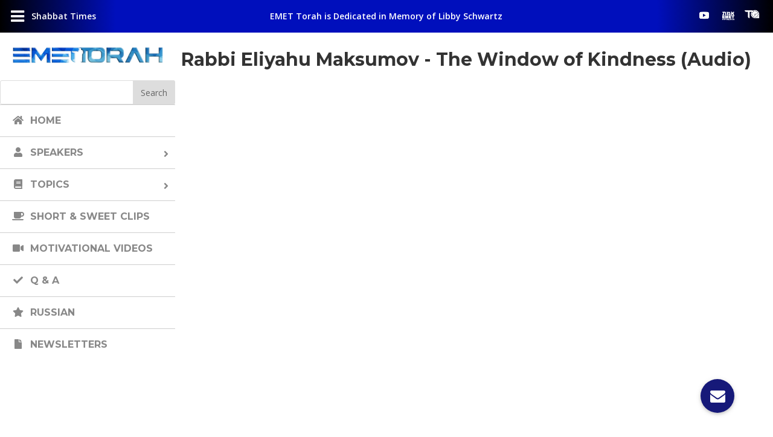

--- FILE ---
content_type: text/html; charset=UTF-8
request_url: https://emettorah.com/yt_video/rabbi-eliyahu-maksumov-the-window-of-kindness-audio/
body_size: 38551
content:
<!DOCTYPE html>
<html lang="en"
prefix="og: https://ogp.me/ns#" >
<head>
<meta charset="UTF-8" />
<meta http-equiv="X-UA-Compatible" content="IE=edge">
<link rel="pingback" href="https://emettorah.com/xmlrpc.php" />
<script type="text/javascript">
document.documentElement.className = 'js';
</script>
<script>var et_site_url='https://emettorah.com';var et_post_id='57696';function et_core_page_resource_fallback(a,b){"undefined"===typeof b&&(b=a.sheet.cssRules&&0===a.sheet.cssRules.length);b&&(a.onerror=null,a.onload=null,a.href?a.href=et_site_url+"/?et_core_page_resource="+a.id+et_post_id:a.src&&(a.src=et_site_url+"/?et_core_page_resource="+a.id+et_post_id))}
</script><title>Rabbi Eliyahu Maksumov – The Window of Kindness (Audio) | EMET Torah</title>
<!-- All In One SEO Pack 3.4.2ob_start_detected [-1,-1] -->
<script type="application/ld+json" class="aioseop-schema">{}</script>
<link rel="canonical" href="https://emettorah.com/yt_video/rabbi-eliyahu-maksumov-the-window-of-kindness-audio/" />
<!-- All In One SEO Pack -->
<link rel='dns-prefetch' href='//maps.googleapis.com' />
<link rel='dns-prefetch' href='//use.fontawesome.com' />
<link rel='dns-prefetch' href='//fonts.googleapis.com' />
<link rel='dns-prefetch' href='//s.w.org' />
<link rel="alternate" type="application/rss+xml" title="EMET Torah &raquo; Feed" href="https://emettorah.com/feed/" />
<link rel="alternate" type="application/rss+xml" title="EMET Torah &raquo; Comments Feed" href="https://emettorah.com/comments/feed/" />
<link rel="alternate" type="text/calendar" title="EMET Torah &raquo; iCal Feed" href="https://emettorah.com/eevs/?ical=1" />
<link rel="alternate" type="application/rss+xml" title="EMET Torah &raquo; Rabbi Eliyahu Maksumov &#8211; The Window of Kindness (Audio) Comments Feed" href="https://emettorah.com/yt_video/rabbi-eliyahu-maksumov-the-window-of-kindness-audio/feed/" />
<script type="text/javascript">
window._wpemojiSettings = {"baseUrl":"https:\/\/s.w.org\/images\/core\/emoji\/12.0.0-1\/72x72\/","ext":".png","svgUrl":"https:\/\/s.w.org\/images\/core\/emoji\/12.0.0-1\/svg\/","svgExt":".svg","source":{"concatemoji":"https:\/\/emettorah.com\/wp-includes\/js\/wp-emoji-release.min.js?ver=5.3.16"}};
!function(e,a,t){var n,r,o,i=a.createElement("canvas"),p=i.getContext&&i.getContext("2d");function s(e,t){var a=String.fromCharCode;p.clearRect(0,0,i.width,i.height),p.fillText(a.apply(this,e),0,0);e=i.toDataURL();return p.clearRect(0,0,i.width,i.height),p.fillText(a.apply(this,t),0,0),e===i.toDataURL()}function c(e){var t=a.createElement("script");t.src=e,t.defer=t.type="text/javascript",a.getElementsByTagName("head")[0].appendChild(t)}for(o=Array("flag","emoji"),t.supports={everything:!0,everythingExceptFlag:!0},r=0;r<o.length;r++)t.supports[o[r]]=function(e){if(!p||!p.fillText)return!1;switch(p.textBaseline="top",p.font="600 32px Arial",e){case"flag":return s([127987,65039,8205,9895,65039],[127987,65039,8203,9895,65039])?!1:!s([55356,56826,55356,56819],[55356,56826,8203,55356,56819])&&!s([55356,57332,56128,56423,56128,56418,56128,56421,56128,56430,56128,56423,56128,56447],[55356,57332,8203,56128,56423,8203,56128,56418,8203,56128,56421,8203,56128,56430,8203,56128,56423,8203,56128,56447]);case"emoji":return!s([55357,56424,55356,57342,8205,55358,56605,8205,55357,56424,55356,57340],[55357,56424,55356,57342,8203,55358,56605,8203,55357,56424,55356,57340])}return!1}(o[r]),t.supports.everything=t.supports.everything&&t.supports[o[r]],"flag"!==o[r]&&(t.supports.everythingExceptFlag=t.supports.everythingExceptFlag&&t.supports[o[r]]);t.supports.everythingExceptFlag=t.supports.everythingExceptFlag&&!t.supports.flag,t.DOMReady=!1,t.readyCallback=function(){t.DOMReady=!0},t.supports.everything||(n=function(){t.readyCallback()},a.addEventListener?(a.addEventListener("DOMContentLoaded",n,!1),e.addEventListener("load",n,!1)):(e.attachEvent("onload",n),a.attachEvent("onreadystatechange",function(){"complete"===a.readyState&&t.readyCallback()})),(n=t.source||{}).concatemoji?c(n.concatemoji):n.wpemoji&&n.twemoji&&(c(n.twemoji),c(n.wpemoji)))}(window,document,window._wpemojiSettings);
</script>
<meta content="Divi Child theme of Divi v.3.26.4" name="generator"/><style type="text/css">
img.wp-smiley,
img.emoji {
display: inline !important;
border: none !important;
box-shadow: none !important;
height: 1em !important;
width: 1em !important;
margin: 0 .07em !important;
vertical-align: -0.1em !important;
background: none !important;
padding: 0 !important;
}
</style>
<!-- <link rel='stylesheet' id='wp-block-library-css'  href='https://emettorah.com/wp-includes/css/dist/block-library/style.min.css?ver=5.3.16' type='text/css' media='all' /> -->
<!-- <link rel='stylesheet' id='buttonizer_frontend_style-css'  href='https://emettorah.com/wp-content/plugins/buttonizer-multifunctional-button/assets/frontend.css?v=2d3122b037d996d22c41158f40c7f2d3&#038;ver=5.3.16' type='text/css' media='all' /> -->
<link rel="stylesheet" type="text/css" href="//emettorah.com/wp-content/cache/wpfc-minified/1djp3iel/c80hw.css" media="all"/>
<link rel='stylesheet' id='buttonizer-icon-library-css'  href='https://use.fontawesome.com/releases/v5.8.2/css/all.css?ver=5.3.16' type='text/css' media='all' />
<link rel='stylesheet' id='dica-lightbox-styles-css'  href='https://emettorah.com/wp-content/plugins/dg-divi-carousel//styles/light-box-styles.css?ver=5.3.16' type='text/css' media='all' />
<link rel='stylesheet' id='swipe-style-css'  href='https://emettorah.com/wp-content/plugins/dg-divi-carousel//styles/swiper.min.css?ver=5.3.16' type='text/css' media='all' />
<!-- <link rel='stylesheet' id='aioseop-toolbar-menu-css'  href='https://emettorah.com/wp-content/plugins/all-in-one-seo-pack/css/admin-toolbar-menu.css?ver=3.4.2' type='text/css' media='all' /> -->
<!-- <link rel='stylesheet' id='orbisius_ct_divi_child_theme_parent_style-css'  href='https://emettorah.com/wp-content/themes/Divi/style.css?ver=3.26.4' type='text/css' media='all' /> -->
<!-- <link rel='stylesheet' id='orbisius_ct_divi_child_theme_parent_style_child_style-css'  href='https://emettorah.com/wp-content/themes/Divi-child-theme/style.css?ver=3.26.4' type='text/css' media='all' /> -->
<!-- <link rel='stylesheet' id='divi-style-css'  href='https://emettorah.com/wp-content/themes/Divi-child-theme/style.css?ver=3.26.4' type='text/css' media='all' /> -->
<link rel="stylesheet" type="text/css" href="//emettorah.com/wp-content/cache/wpfc-minified/23xa58nm/c80hw.css" media="all"/>
<link rel='stylesheet' id='divi-carousel-styles-css'  href='https://emettorah.com/wp-content/plugins/dg-divi-carousel/styles/style.min.css?ver=2.0.14' type='text/css' media='all' />
<link rel='stylesheet' id='et-builder-googlefonts-cached-css'  href='https://fonts.googleapis.com/css?family=Montserrat%3A100%2C100italic%2C200%2C200italic%2C300%2C300italic%2Cregular%2Citalic%2C500%2C500italic%2C600%2C600italic%2C700%2C700italic%2C800%2C800italic%2C900%2C900italic%7COpen+Sans%3A300%2C300italic%2Cregular%2Citalic%2C600%2C600italic%2C700%2C700italic%2C800%2C800italic&#038;ver=5.3.16#038;subset=latin,latin-ext' type='text/css' media='all' />
<!-- <link rel='stylesheet' id='posts-table-pro-css'  href='https://emettorah.com/wp-content/plugins/posts-table-pro/assets/css/ptp-combined.min.css?ver=2.1.5' type='text/css' media='all' /> -->
<!-- <link rel='stylesheet' id='loftloader-lite-animation-css'  href='https://emettorah.com/wp-content/plugins/loftloader/assets/css/loftloader.min.css?ver=2020040801' type='text/css' media='all' /> -->
<!-- <link rel='stylesheet' id='cf-front-css'  href='https://emettorah.com/wp-content/plugins/caldera-forms/assets/build/css/caldera-forms-front.min.css?ver=1.8.11' type='text/css' media='all' /> -->
<!-- <link rel='stylesheet' id='cf-render-css'  href='https://emettorah.com/wp-content/plugins/caldera-forms/clients/render/build/style.min.css?ver=1.8.11' type='text/css' media='all' /> -->
<!-- <link rel='stylesheet' id='popup-maker-site-css'  href='https://emettorah.com/wp-content/plugins/popup-maker/assets/css/pum-site.min.css?ver=1.9.2' type='text/css' media='all' /> -->
<link rel="stylesheet" type="text/css" href="//emettorah.com/wp-content/cache/wpfc-minified/2faj6z6i/c80hw.css" media="all"/>
<style id='popup-maker-site-inline-css' type='text/css'>
/* Popup Google Fonts */
@import url('//fonts.googleapis.com/css?family=Montserrat:100');
/* Popup Theme 54768: Default Theme */
.pum-theme-54768, .pum-theme-default-theme { background-color: rgba( 255, 255, 255, 1.00 ) } 
.pum-theme-54768 .pum-container, .pum-theme-default-theme .pum-container { padding: 18px; border-radius: px; border: 1px none #000000; box-shadow: 1px 1px 3px px rgba( 2, 2, 2, 0.23 ); background-color: rgba( 249, 249, 249, 1.00 ) } 
.pum-theme-54768 .pum-title, .pum-theme-default-theme .pum-title { color: #000000; text-align: left; text-shadow: px px px rgba( 2, 2, 2, 0.23 ); font-family: inherit; font-weight: 400; font-size: 32px; font-style: normal; line-height: 36px } 
.pum-theme-54768 .pum-content, .pum-theme-default-theme .pum-content { color: #8c8c8c; font-family: inherit; font-weight: 400; font-style: inherit } 
.pum-theme-54768 .pum-content + .pum-close, .pum-theme-default-theme .pum-content + .pum-close { position: absolute; height: auto; width: auto; left: auto; right: px; bottom: auto; top: px; padding: 8px; color: #ffffff; font-family: inherit; font-weight: 400; font-size: 12px; font-style: inherit; line-height: 36px; border: 1px none #ffffff; border-radius: px; box-shadow: 1px 1px 3px px rgba( 2, 2, 2, 0.23 ); text-shadow: px px px rgba( 0, 0, 0, 0.23 ); background-color: rgba( 0, 183, 205, 1.00 ) } 
/* Popup Theme 54769: Light Box */
.pum-theme-54769, .pum-theme-lightbox { background-color: rgba( 0, 0, 0, 0.60 ) } 
.pum-theme-54769 .pum-container, .pum-theme-lightbox .pum-container { padding: 18px; border-radius: 3px; border: 8px solid #000000; box-shadow: 0px 0px 30px 0px rgba( 2, 2, 2, 1.00 ); background-color: rgba( 255, 255, 255, 1.00 ) } 
.pum-theme-54769 .pum-title, .pum-theme-lightbox .pum-title { color: #000000; text-align: left; text-shadow: 0px 0px 0px rgba( 2, 2, 2, 0.23 ); font-family: inherit; font-weight: 100; font-size: 32px; line-height: 36px } 
.pum-theme-54769 .pum-content, .pum-theme-lightbox .pum-content { color: #000000; font-family: inherit; font-weight: 100 } 
.pum-theme-54769 .pum-content + .pum-close, .pum-theme-lightbox .pum-content + .pum-close { position: absolute; height: 26px; width: 26px; left: auto; right: -13px; bottom: auto; top: -13px; padding: 0px; color: #ffffff; font-family: Arial; font-weight: 100; font-size: 24px; line-height: 24px; border: 2px solid #ffffff; border-radius: 26px; box-shadow: 0px 0px 15px 1px rgba( 2, 2, 2, 0.75 ); text-shadow: 0px 0px 0px rgba( 0, 0, 0, 0.23 ); background-color: rgba( 0, 0, 0, 1.00 ) } 
/* Popup Theme 54770: Enterprise Blue */
.pum-theme-54770, .pum-theme-enterprise-blue { background-color: rgba( 0, 0, 0, 0.70 ) } 
.pum-theme-54770 .pum-container, .pum-theme-enterprise-blue .pum-container { padding: 28px; border-radius: 5px; border: 1px none #000000; box-shadow: 0px 10px 25px 4px rgba( 2, 2, 2, 0.50 ); background-color: rgba( 255, 255, 255, 1.00 ) } 
.pum-theme-54770 .pum-title, .pum-theme-enterprise-blue .pum-title { color: #315b7c; text-align: left; text-shadow: 0px 0px 0px rgba( 2, 2, 2, 0.23 ); font-family: inherit; font-weight: 100; font-size: 34px; line-height: 36px } 
.pum-theme-54770 .pum-content, .pum-theme-enterprise-blue .pum-content { color: #2d2d2d; font-family: inherit; font-weight: 100 } 
.pum-theme-54770 .pum-content + .pum-close, .pum-theme-enterprise-blue .pum-content + .pum-close { position: absolute; height: 28px; width: 28px; left: auto; right: 8px; bottom: auto; top: 8px; padding: 4px; color: #ffffff; font-family: Times New Roman; font-weight: 100; font-size: 20px; line-height: 20px; border: 1px none #ffffff; border-radius: 42px; box-shadow: 0px 0px 0px 0px rgba( 2, 2, 2, 0.23 ); text-shadow: 0px 0px 0px rgba( 0, 0, 0, 0.23 ); background-color: rgba( 49, 91, 124, 1.00 ) } 
/* Popup Theme 54771: Hello Box */
.pum-theme-54771, .pum-theme-hello-box { background-color: rgba( 0, 0, 0, 0.75 ) } 
.pum-theme-54771 .pum-container, .pum-theme-hello-box .pum-container { padding: 30px; border-radius: 80px; border: 14px solid #81d742; box-shadow: 0px 0px 0px 0px rgba( 2, 2, 2, 0.00 ); background-color: rgba( 255, 255, 255, 1.00 ) } 
.pum-theme-54771 .pum-title, .pum-theme-hello-box .pum-title { color: #2d2d2d; text-align: left; text-shadow: 0px 0px 0px rgba( 2, 2, 2, 0.23 ); font-family: Montserrat; font-weight: 100; font-size: 32px; line-height: 36px } 
.pum-theme-54771 .pum-content, .pum-theme-hello-box .pum-content { color: #2d2d2d; font-family: inherit; font-weight: 100 } 
.pum-theme-54771 .pum-content + .pum-close, .pum-theme-hello-box .pum-content + .pum-close { position: absolute; height: auto; width: auto; left: auto; right: -30px; bottom: auto; top: -30px; padding: 0px; color: #2d2d2d; font-family: Times New Roman; font-weight: 100; font-size: 32px; line-height: 28px; border: 1px none #ffffff; border-radius: 28px; box-shadow: 0px 0px 0px 0px rgba( 2, 2, 2, 0.23 ); text-shadow: 0px 0px 0px rgba( 0, 0, 0, 0.23 ); background-color: rgba( 255, 255, 255, 1.00 ) } 
/* Popup Theme 54772: Cutting Edge */
.pum-theme-54772, .pum-theme-cutting-edge { background-color: rgba( 0, 0, 0, 0.50 ) } 
.pum-theme-54772 .pum-container, .pum-theme-cutting-edge .pum-container { padding: 18px; border-radius: 0px; border: 1px none #000000; box-shadow: 0px 10px 25px 0px rgba( 2, 2, 2, 0.50 ); background-color: rgba( 30, 115, 190, 1.00 ) } 
.pum-theme-54772 .pum-title, .pum-theme-cutting-edge .pum-title { color: #ffffff; text-align: left; text-shadow: 0px 0px 0px rgba( 2, 2, 2, 0.23 ); font-family: Sans-Serif; font-weight: 100; font-size: 26px; line-height: 28px } 
.pum-theme-54772 .pum-content, .pum-theme-cutting-edge .pum-content { color: #ffffff; font-family: inherit; font-weight: 100 } 
.pum-theme-54772 .pum-content + .pum-close, .pum-theme-cutting-edge .pum-content + .pum-close { position: absolute; height: 24px; width: 24px; left: auto; right: 0px; bottom: auto; top: 0px; padding: 0px; color: #1e73be; font-family: Times New Roman; font-weight: 100; font-size: 32px; line-height: 24px; border: 1px none #ffffff; border-radius: 0px; box-shadow: -1px 1px 1px 0px rgba( 2, 2, 2, 0.10 ); text-shadow: -1px 1px 1px rgba( 0, 0, 0, 0.10 ); background-color: rgba( 238, 238, 34, 1.00 ) } 
/* Popup Theme 54773: Framed Border */
.pum-theme-54773, .pum-theme-framed-border { background-color: rgba( 255, 255, 255, 0.50 ) } 
.pum-theme-54773 .pum-container, .pum-theme-framed-border .pum-container { padding: 18px; border-radius: 0px; border: 20px outset #dd3333; box-shadow: 1px 1px 3px 0px rgba( 2, 2, 2, 0.97 ) inset; background-color: rgba( 255, 251, 239, 1.00 ) } 
.pum-theme-54773 .pum-title, .pum-theme-framed-border .pum-title { color: #000000; text-align: left; text-shadow: 0px 0px 0px rgba( 2, 2, 2, 0.23 ); font-family: inherit; font-weight: 100; font-size: 32px; line-height: 36px } 
.pum-theme-54773 .pum-content, .pum-theme-framed-border .pum-content { color: #2d2d2d; font-family: inherit; font-weight: 100 } 
.pum-theme-54773 .pum-content + .pum-close, .pum-theme-framed-border .pum-content + .pum-close { position: absolute; height: 20px; width: 20px; left: auto; right: -20px; bottom: auto; top: -20px; padding: 0px; color: #ffffff; font-family: Tahoma; font-weight: 700; font-size: 16px; line-height: 18px; border: 1px none #ffffff; border-radius: 0px; box-shadow: 0px 0px 0px 0px rgba( 2, 2, 2, 0.23 ); text-shadow: 0px 0px 0px rgba( 0, 0, 0, 0.23 ); background-color: rgba( 0, 0, 0, 0.55 ) } 
#pum-54864 {z-index: 1999999999}
#pum-54774 {z-index: 1999999999}
#pum-54858 {z-index: 1999999999}
</style>
<!-- <link rel='stylesheet' id='dashicons-css'  href='https://emettorah.com/wp-includes/css/dashicons.min.css?ver=5.3.16' type='text/css' media='all' /> -->
<!-- <link rel='stylesheet' id='addtoany-css'  href='https://emettorah.com/wp-content/plugins/add-to-any/addtoany.min.css?ver=1.15' type='text/css' media='all' /> -->
<!-- <link rel='stylesheet' id='divi-ultimate-header-plugin-main-css-css'  href='https://emettorah.com/wp-content/plugins/Divi-Ultimate-Header-Plugin/css/main.css?ver=2.0.1.6' type='text/css' media='all' /> -->
<!-- <link rel='stylesheet' id='ubermenu-css'  href='https://emettorah.com/wp-content/plugins/ubermenu/pro/assets/css/ubermenu.min.css?ver=3.6.0.1' type='text/css' media='all' /> -->
<!-- <link rel='stylesheet' id='ubermenu-vanilla-css'  href='https://emettorah.com/wp-content/plugins/ubermenu/assets/css/skins/vanilla.css?ver=5.3.16' type='text/css' media='all' /> -->
<!-- <link rel='stylesheet' id='ubermenu-font-awesome-all-css'  href='https://emettorah.com/wp-content/plugins/ubermenu/assets/fontawesome/css/all.min.css?ver=5.3.16' type='text/css' media='all' /> -->
<link rel="stylesheet" type="text/css" href="//emettorah.com/wp-content/cache/wpfc-minified/jxiqec1c/c80hw.css" media="all"/>
<script src='//emettorah.com/wp-content/cache/wpfc-minified/qvd0rpkv/c80hw.js' type="text/javascript"></script>
<!-- <script type='text/javascript' src='https://emettorah.com/wp-includes/js/jquery/jquery.js?ver=1.12.4-wp'></script> -->
<!-- <script type='text/javascript' src='https://emettorah.com/wp-includes/js/jquery/jquery-migrate.min.js?ver=1.4.1'></script> -->
<!-- <script type='text/javascript' src='https://emettorah.com/wp-content/plugins/add-to-any/addtoany.min.js?ver=1.1'></script> -->
<!-- <script type='text/javascript' src='https://emettorah.com/wp-content/plugins/caldera-forms/assets/build/js/parsley.min.js?ver=1.8.11'></script> -->
<script type='text/javascript'>
/* <![CDATA[ */
var userSettings = {"url":"\/","uid":"0","time":"1699467016","secure":"1"};
/* ]]> */
</script>
<script src='//emettorah.com/wp-content/cache/wpfc-minified/rpdrpts/c80hw.js' type="text/javascript"></script>
<!-- <script type='text/javascript' src='https://emettorah.com/wp-includes/js/utils.min.js?ver=5.3.16'></script> -->
<!-- <script type='text/javascript' src='https://emettorah.com/wp-includes/js/plupload/moxie.min.js?ver=1.3.5'></script> -->
<!-- <script type='text/javascript' src='https://emettorah.com/wp-includes/js/plupload/plupload.min.js?ver=2.1.9'></script> -->
<!--[if lt IE 8]>
<script type='text/javascript' src='https://emettorah.com/wp-includes/js/json2.min.js?ver=2015-05-03'></script>
<![endif]-->
<script src='//emettorah.com/wp-content/cache/wpfc-minified/7ztfqqiw/c80hw.js' type="text/javascript"></script>
<!-- <script type='text/javascript' src='https://emettorah.com/wp-content/plugins/wp-yt-import/modules/inc/OwlCarousel2/dist/owl.carousel.min.js?ver=5.3.16'></script> -->
<!-- <script type='text/javascript' src='https://emettorah.com/wp-content/plugins/wp-yt-import/modules/inc/fb/dist/jquery.fancybox.js?ver=5.3.16'></script> -->
<script type='text/javascript'>
/* <![CDATA[ */
var wyi_local_data = {"add_url":"https:\/\/emettorah.com\/wp-admin\/post-new.php?post_type=event","ajaxurl":"https:\/\/emettorah.com\/wp-admin\/admin-ajax.php"};
/* ]]> */
</script>
<script src='//emettorah.com/wp-content/cache/wpfc-minified/1chi3psn/c80hw.js' type="text/javascript"></script>
<!-- <script type='text/javascript' src='https://emettorah.com/wp-content/plugins/wp-yt-import/modules/js/front.js?ver=5.3.16'></script> -->
<script type='text/javascript'>
/* <![CDATA[ */
var wis_local_data = {"add_url":"https:\/\/emettorah.com\/wp-admin\/post-new.php?post_type=event","ajaxurl":"https:\/\/emettorah.com\/wp-admin\/admin-ajax.php"};
/* ]]> */
</script>
<script src='//emettorah.com/wp-content/cache/wpfc-minified/21pr3rq8/c80hw.js' type="text/javascript"></script>
<!-- <script type='text/javascript' src='https://emettorah.com/wp-content/plugins/wp-side-slide/modules/js/front.js?ver=5.3.16'></script> -->
<link rel='https://api.w.org/' href='https://emettorah.com/wp-json/' />
<link rel="EditURI" type="application/rsd+xml" title="RSD" href="https://emettorah.com/xmlrpc.php?rsd" />
<link rel="wlwmanifest" type="application/wlwmanifest+xml" href="https://emettorah.com/wp-includes/wlwmanifest.xml" /> 
<link rel='prev' title='Rabbi Eliyahu Maksumov &#8211; Kryptonite of the Satan' href='https://emettorah.com/yt_video/rabbi-eliyahu-maksumov-kryptonite-of-the-satan/' />
<link rel='next' title='Rabbi Eliyahu Maksumov &#8211; The Greatest Life Insurance' href='https://emettorah.com/yt_video/rabbi-eliyahu-maksumov-the-greatest-life-insurance/' />
<meta name="generator" content="WordPress 5.3.16" />
<link rel='shortlink' href='https://emettorah.com/?p=57696' />
<link rel="alternate" type="application/json+oembed" href="https://emettorah.com/wp-json/oembed/1.0/embed?url=https%3A%2F%2Femettorah.com%2Fyt_video%2Frabbi-eliyahu-maksumov-the-window-of-kindness-audio%2F" />
<link rel="alternate" type="text/xml+oembed" href="https://emettorah.com/wp-json/oembed/1.0/embed?url=https%3A%2F%2Femettorah.com%2Fyt_video%2Frabbi-eliyahu-maksumov-the-window-of-kindness-audio%2F&#038;format=xml" />
<script data-cfasync="false">
window.a2a_config=window.a2a_config||{};a2a_config.callbacks=[];a2a_config.overlays=[];a2a_config.templates={};
(function(d,s,a,b){a=d.createElement(s);b=d.getElementsByTagName(s)[0];a.async=1;a.src="https://static.addtoany.com/menu/page.js";b.parentNode.insertBefore(a,b);})(document,"script");
</script>
<style id="ubermenu-custom-generated-css">
/** Font Awesome 4 Compatibility **/
.fa{font-style:normal;font-variant:normal;font-weight:normal;font-family:FontAwesome;}
/** UberMenu Custom Menu Styles (Customizer) **/
/* main */
.ubermenu-main .ubermenu-item .ubermenu-submenu-drop { -webkit-transition-duration:.25s; -ms-transition-duration:.25s; transition-duration:.25s; }
.ubermenu-main .ubermenu-row { max-width:0px; margin-left:auto; margin-right:auto; }
.ubermenu-main.ubermenu-transition-slide .ubermenu-active > .ubermenu-submenu.ubermenu-submenu-type-mega,.ubermenu-main:not(.ubermenu-transition-slide) .ubermenu-submenu.ubermenu-submenu-type-mega,.ubermenu .ubermenu-force > .ubermenu-submenu { max-height:100vh; }
.ubermenu-main .ubermenu-item-level-0 > .ubermenu-target { font-size:16px; text-transform:uppercase; border-top:1px solid #cecece; }
.ubermenu-main .ubermenu-item-level-0 > .ubermenu-target, .ubermenu-main .ubermenu-item-level-0 > .ubermenu-target.ubermenu-item-notext > .ubermenu-icon { line-height:22px; }
.ubermenu-main .ubermenu-nav .ubermenu-item.ubermenu-item-level-0 > .ubermenu-target { font-weight:700; }
.ubermenu.ubermenu-main .ubermenu-item-level-0:hover > .ubermenu-target, .ubermenu-main .ubermenu-item-level-0.ubermenu-active > .ubermenu-target { color:#ffffff; background:#2f64ce; }
.ubermenu-main .ubermenu-item-level-0.ubermenu-current-menu-item > .ubermenu-target, .ubermenu-main .ubermenu-item-level-0.ubermenu-current-menu-parent > .ubermenu-target, .ubermenu-main .ubermenu-item-level-0.ubermenu-current-menu-ancestor > .ubermenu-target { color:#ffffff; background:#1251ce; }
.ubermenu-main .ubermenu-item-level-0 > .ubermenu-submenu-drop { box-shadow:0 0 20px rgba(0,0,0, 0.05); }
/** UberMenu Custom Menu Item Styles (Menu Item Settings) **/
/* 12659 */  .ubermenu .ubermenu-submenu.ubermenu-submenu-id-12659 { width:800px; min-width:600px; }
/* 50367 */  .ubermenu .ubermenu-submenu.ubermenu-submenu-id-50367 { width:0px; min-width:0px; }
/* 50368 */  .ubermenu .ubermenu-submenu.ubermenu-submenu-id-50368 { width:0px; min-width:0px; }
/* Status: Loaded from Transient */
</style><script async src="https://static.addtoany.com/menu/page.js"></script><meta name="tec-api-version" content="v1"><meta name="tec-api-origin" content="https://emettorah.com"><link rel="https://theeventscalendar.com/" href="https://emettorah.com/wp-json/tribe/events/v1/" />	
<style type="text/css"> 				@media screen and (min-width: 981px) {
#main-header, #top-header { display: none!important; }
#page-container { padding-top: 0!important; margin-top: 0!important; }
}
.free-menu-hover-3 .free-header-menu nav>ul>li:hover { background-color: #1e73be; }
.free-menu-hover-3 .free-header-menu nav>ul>li:hover>a,
.free-menu-hover-3.et-db #et-boc .free-header-menu nav>ul>li:hover>a { color: #ffffff!important; opacity: 1!important; }
</style> <meta name="viewport" content="width=device-width, initial-scale=1.0, maximum-scale=1.0, user-scalable=0" /><style type="text/css" id="custom-background-css">
body.custom-background { background-color: #ffffff; }
</style>
<link rel="icon" href="https://emettorah.com/wp-content/uploads/2020/03/cropped-emetfavicon-32x32.png" sizes="32x32" />
<link rel="icon" href="https://emettorah.com/wp-content/uploads/2020/03/cropped-emetfavicon-192x192.png" sizes="192x192" />
<link rel="apple-touch-icon-precomposed" href="https://emettorah.com/wp-content/uploads/2020/03/cropped-emetfavicon-180x180.png" />
<meta name="msapplication-TileImage" content="https://emettorah.com/wp-content/uploads/2020/03/cropped-emetfavicon-270x270.png" />
<style id="loftloader-lite-custom-bg-color">#loftloader-wrapper .loader-section {
background: #000000;
}
</style><style id="loftloader-lite-custom-bg-opacity">#loftloader-wrapper .loader-section {
opacity: 0.95;
}
</style><style id="loftloader-lite-custom-loader">#loftloader-wrapper.pl-imgloading #loader {
width: 320px;
}
#loftloader-wrapper.pl-imgloading #loader span {
background-size: cover;
background-image: url(https://emettorah.com/wp-content/uploads/2019/11/EMETTORAH-LOGO-finalest-lighter.png);
}
</style><!-- <link rel="stylesheet" id="et-divi-customizer-global-cached-inline-styles" href="https://emettorah.com/wp-content/cache/et/global/et-divi-customizer-global-16990214312253.min.css" onerror="et_core_page_resource_fallback(this, true)" onload="et_core_page_resource_fallback(this)" /> -->
<link rel="stylesheet" type="text/css" href="//emettorah.com/wp-content/cache/wpfc-minified/f0zgy2nl/64doc.css" media="all"/></head>
<body data-rsssl=1 class="yt_video-template-default single single-yt_video postid-57696 custom-background tribe-no-js free-menu-hover-3 free-custom-header et_pb_button_helper_class et_fullwidth_nav et_fixed_nav et_show_nav et_cover_background et_pb_gutter osx et_pb_gutters2 et_primary_nav_dropdown_animation_slide et_secondary_nav_dropdown_animation_fade et_pb_footer_columns1 et_header_style_split et_smooth_scroll et_left_sidebar et_divi_theme et-db et_minified_js et_minified_css"><div id="loftloader-wrapper" class="pl-imgloading" data-show-close-time="15000" data-max-load-time="3000"><div class="loader-inner"><div id="loader"><div class="imgloading-container"><span style="background-image: url(https://emettorah.com/wp-content/uploads/2019/11/EMETTORAH-LOGO-finalest-lighter.png);"></span></div><img data-no-lazy="1" class="skip-lazy" alt="loader image" src="https://emettorah.com/wp-content/uploads/2019/11/EMETTORAH-LOGO-finalest-lighter.png"></div></div><div class="loader-section section-fade"></div><div class="loader-close-button" style="display: none;"><span class="screen-reader-text">Close</span></div></div>
<div id="page-container">
<header id="main-header" data-height-onload="88">
<div class="container clearfix et_menu_container">
<div class="logo_container">
<span class="logo_helper"></span>
<a href="https://emettorah.com/">
<img src="/wp-content/uploads/2019/11/EMETTORAH-LOGO-finalest-lighter.png" alt="EMET Torah" id="logo" data-height-percentage="81" />
</a>
</div>
<div id="et-top-navigation" data-height="88" data-fixed-height="66">
<nav id="top-menu-nav">
<ul id="top-menu" class="nav"><li id="menu-item-12657" class="menu-item menu-item-type-post_type menu-item-object-page menu-item-home menu-item-12657"><a href="https://emettorah.com/">Home</a></li>
<li id="menu-item-49482" class="menu-item menu-item-type-post_type menu-item-object-page menu-item-has-children menu-item-49482"><a href="https://emettorah.com/live/">Live</a>
<ul class="sub-menu">
<li id="menu-item-55444" class="menu-item menu-item-type-post_type menu-item-object-page menu-item-55444"><a href="https://emettorah.com/live/">Youtube Live</a></li>
<li id="menu-item-55453" class="menu-item menu-item-type-post_type menu-item-object-page menu-item-55453"><a href="https://emettorah.com/zoom-live/">Zoom Live</a></li>
</ul>
</li>
<li id="menu-item-12659" class="topicsmenu menu-item menu-item-type-post_type menu-item-object-page menu-item-has-children menu-item-12659"><a href="https://emettorah.com/topics/">Topics</a>
<ul class="sub-menu">
<li id="menu-item-55386" class="hide-menu menu-item menu-item-type-post_type menu-item-object-page menu-item-55386"><a href="https://emettorah.com/topics/">All Topics</a></li>
<li id="menu-item-51595" class="menu-item menu-item-type-taxonomy menu-item-object-yt_video_tag current-yt_video-ancestor current-menu-parent current-yt_video-parent menu-item-51595"><a href="https://emettorah.com/yt_video_tag/01-chumash/">01. Chumash</a></li>
<li id="menu-item-55057" class="menu-item menu-item-type-taxonomy menu-item-object-yt_video_tag menu-item-55057"><a href="https://emettorah.com/yt_video_tag/02-nach-prophets-writings/">02. Nach (Prophets &#038; Writings)</a></li>
<li id="menu-item-51597" class="menu-item menu-item-type-taxonomy menu-item-object-yt_video_tag menu-item-51597"><a href="https://emettorah.com/yt_video_tag/03-holidays/">03. Holidays</a></li>
<li id="menu-item-51598" class="menu-item menu-item-type-taxonomy menu-item-object-yt_video_tag menu-item-51598"><a href="https://emettorah.com/yt_video_tag/04-shabbat/">04. Shabbat</a></li>
<li id="menu-item-51599" class="menu-item menu-item-type-taxonomy menu-item-object-yt_video_tag menu-item-51599"><a href="https://emettorah.com/yt_video_tag/05-halacha-jewish-laws-customs/">05. Halacha / Jewish Laws &#038; Customs</a></li>
<li id="menu-item-51600" class="menu-item menu-item-type-taxonomy menu-item-object-yt_video_tag menu-item-51600"><a href="https://emettorah.com/yt_video_tag/06-understanding-laws-rituals/">06. Understanding Laws &#038; Rituals</a></li>
<li id="menu-item-51601" class="menu-item menu-item-type-taxonomy menu-item-object-yt_video_tag menu-item-51601"><a href="https://emettorah.com/yt_video_tag/07-midot-character-development/">07. Midot / Character Development</a></li>
<li id="menu-item-51602" class="menu-item menu-item-type-taxonomy menu-item-object-yt_video_tag menu-item-51602"><a href="https://emettorah.com/yt_video_tag/08-personal-growth/">08. Personal Growth</a></li>
<li id="menu-item-51603" class="menu-item menu-item-type-taxonomy menu-item-object-yt_video_tag menu-item-51603"><a href="https://emettorah.com/yt_video_tag/09-faith-trust/">09. Faith &#038; Trust</a></li>
<li id="menu-item-51604" class="menu-item menu-item-type-taxonomy menu-item-object-yt_video_tag menu-item-51604"><a href="https://emettorah.com/yt_video_tag/10-tefilah-prayer/">10. Tefilah / Prayer</a></li>
<li id="menu-item-55058" class="menu-item menu-item-type-taxonomy menu-item-object-yt_video_tag menu-item-55058"><a href="https://emettorah.com/yt_video_tag/11-books/">11. Books</a></li>
<li id="menu-item-51605" class="menu-item menu-item-type-taxonomy menu-item-object-yt_video_tag menu-item-51605"><a href="https://emettorah.com/yt_video_tag/12-dating-marriage/">12. Dating / Marriage</a></li>
<li id="menu-item-51606" class="menu-item menu-item-type-taxonomy menu-item-object-yt_video_tag menu-item-51606"><a href="https://emettorah.com/yt_video_tag/13-parenting/">13. Parenting</a></li>
<li id="menu-item-55059" class="menu-item menu-item-type-taxonomy menu-item-object-yt_video_tag menu-item-55059"><a href="https://emettorah.com/yt_video_tag/14-jewish-women/">14. Jewish Women</a></li>
<li id="menu-item-51607" class="menu-item menu-item-type-taxonomy menu-item-object-yt_video_tag menu-item-51607"><a href="https://emettorah.com/yt_video_tag/15-the-purpose-of-life/">15. The Purpose of Life</a></li>
<li id="menu-item-51608" class="menu-item menu-item-type-taxonomy menu-item-object-yt_video_tag menu-item-51608"><a href="https://emettorah.com/yt_video_tag/16-jewish-philosophy/">16. Jewish Philosophy</a></li>
<li id="menu-item-51609" class="menu-item menu-item-type-taxonomy menu-item-object-yt_video_tag menu-item-51609"><a href="https://emettorah.com/yt_video_tag/17-torah-science/">17. Torah &#038; Science</a></li>
<li id="menu-item-51610" class="menu-item menu-item-type-taxonomy menu-item-object-yt_video_tag menu-item-51610"><a href="https://emettorah.com/yt_video_tag/18-mysticism/">18. Mysticism</a></li>
<li id="menu-item-51611" class="menu-item menu-item-type-taxonomy menu-item-object-yt_video_tag menu-item-51611"><a href="https://emettorah.com/yt_video_tag/19-afterlife-end-of-days/">19. Afterlife &#038; End of Days</a></li>
<li id="menu-item-51612" class="menu-item menu-item-type-taxonomy menu-item-object-yt_video_tag menu-item-51612"><a href="https://emettorah.com/yt_video_tag/20-interpersonal-relationships/">20. Interpersonal Relationships</a></li>
</ul>
</li>
<li id="menu-item-12658" class="speakersmenu menu-item menu-item-type-post_type menu-item-object-page menu-item-has-children menu-item-12658"><a href="https://emettorah.com/speakers/">Speakers</a>
<ul class="sub-menu">
<li id="menu-item-55387" class="hide-menu menu-item menu-item-type-post_type menu-item-object-page menu-item-55387"><a href="https://emettorah.com/speakers/">All Speakers</a></li>
<li id="menu-item-57854" class="scrollmenu menu-item menu-item-type-custom menu-item-object-custom menu-item-has-children menu-item-57854"><a href="https://www.emettorah.com/yt_video_playlist/emet-rabbi-akiva-rutenberg/">EMET; Rabbi Akiva Rutenberg</a>
<ul class="sub-menu">
<li id="menu-item-48072" class="menu-item menu-item-type-yawp_wim menu-item-object-yawp_wim menu-item-48072">				<div class="yawp_wim_wrap">
<div class="widget-area">
<div id="custom_html-6" class="widget_text yawp_wim_widget widget_custom_html"><span class="yawp_wim_title">Rabbi Rutenberg&#8217;s Latest Videos</span><div class="textwidget custom-html-widget">
<table class="table video_list">
<tbody>
<tr>
<td><img src="https://i.ytimg.com/vi/qsXFL5zzhRo/maxresdefault.jpg" /></td>
<td class="date_block">09/21/2023 </td>
<td class="post_title"><a  href="https://emettorah.com/yt_video/rabbi-akiva-rutenberg-choose-life/" data-href="https://www.youtube.com/watch?v=qsXFL5zzhRo&rel=0&modestbranding=1&showinfo=0&fs=0">Rabbi Akiva Rutenberg - Choose Life!</a></td>
</tr>
<tr>
<td><img src="https://i.ytimg.com/vi/rrJG1OLcwH4/hqdefault.jpg" /></td>
<td class="date_block">03/08/2023 </td>
<td class="post_title"><a  href="https://emettorah.com/yt_video/rabbi-akiva-rutenberg-from-good-to-great-7-keys-to-a-loving-lasting-relationship-2/" data-href="https://www.youtube.com/watch?v=rrJG1OLcwH4&rel=0&modestbranding=1&showinfo=0&fs=0">Rabbi Akiva Rutenberg - From Good to Great - 7 Keys To A Loving Lasting Relationship</a></td>
</tr>
<tr>
<td><img src="https://i.ytimg.com/vi/LbmbmTvjp4o/maxresdefault.jpg" /></td>
<td class="date_block">11/16/2022 </td>
<td class="post_title"><a  href="https://emettorah.com/yt_video/rabbi-akiva-rutenberg-the-key-to-successful-relationships-intentionality-2/" data-href="https://www.youtube.com/watch?v=LbmbmTvjp4o&rel=0&modestbranding=1&showinfo=0&fs=0">Rabbi Akiva Rutenberg - The Key to Successful Relationships: Intentionality</a></td>
</tr>
<tr>
<td><img src="https://i.ytimg.com/vi/FmoPT3-o4uo/maxresdefault.jpg" /></td>
<td class="date_block">09/25/2022 </td>
<td class="post_title"><a  href="https://emettorah.com/yt_video/rabbi-akiva-rutenberg-elul-its-time-to-connect-2/" data-href="https://www.youtube.com/watch?v=FmoPT3-o4uo&rel=0&modestbranding=1&showinfo=0&fs=0">Rabbi Akiva Rutenberg - Elul - It's Time to Connect</a></td>
</tr>
<tr>
<td><img src="https://i.ytimg.com/vi/neYGigiEiVI/maxresdefault.jpg" /></td>
<td class="date_block">12/11/2020 </td>
<td class="post_title"><a  href="https://emettorah.com/yt_video/rabbi-akiva-rutenberg-a-chanukah-message/" data-href="https://www.youtube.com/watch?v=neYGigiEiVI&rel=0&modestbranding=1&showinfo=0&fs=0">Rabbi Akiva Rutenberg - A Chanukah Message</a></td>
</tr>
</tbody>
</table>
<style>
.single_video{
overflow: hidden;
}
.single_video img{
float:left;
margin-right:20px;
}
.single_video .video_title{
float:left;
font-size:13px;
}
.video_list .date_block{
font-size: 11px;
min-width: 100px;
text-align: center;
}
.video_list .post_title{
font-size:13px;
}
</style>
</div></div>					</div>
</div>
</li>
</ul>
</li>
<li id="menu-item-57855" class="scrollmenu menu-item menu-item-type-custom menu-item-object-custom menu-item-has-children menu-item-57855"><a href="https://www.emettorah.com/yt_video_playlist/emet-rabbi-mordechai-kraft/">EMET; Rabbi Mordechai Kraft</a>
<ul class="sub-menu">
<li id="menu-item-48059" class="menu-item menu-item-type-yawp_wim menu-item-object-yawp_wim menu-item-48059">				<div class="yawp_wim_wrap">
<div class="widget-area">
<div id="custom_html-5" class="widget_text yawp_wim_widget widget_custom_html"><span class="yawp_wim_title">Rabbi Kraft&#8217;s Latest Videos</span><div class="textwidget custom-html-widget">
<table class="table video_list">
<tbody>
<tr>
<td><img src="https://i.ytimg.com/vi/Ej1jdkbcMiw/maxresdefault.jpg" /></td>
<td class="date_block">09/14/2023 </td>
<td class="post_title"><a  href="https://emettorah.com/yt_video/rabbi-mordechai-kraft-when-judging-is-loving-2/" data-href="https://www.youtube.com/watch?v=Ej1jdkbcMiw&rel=0&modestbranding=1&showinfo=0&fs=0">Rabbi Mordechai Kraft - When Judging is Loving</a></td>
</tr>
<tr>
<td><img src="https://i.ytimg.com/vi/zv_MCyg760c/maxresdefault.jpg" /></td>
<td class="date_block">06/29/2023 </td>
<td class="post_title"><a  href="https://emettorah.com/yt_video/rabbi-mordechai-kraft-today-we-must-speak/" data-href="https://www.youtube.com/watch?v=zv_MCyg760c&rel=0&modestbranding=1&showinfo=0&fs=0">Rabbi Mordechai Kraft - Today We Must Speak!</a></td>
</tr>
<tr>
<td><img src="https://i.ytimg.com/vi/OsBk27FNlEc/maxresdefault.jpg" /></td>
<td class="date_block">05/09/2023 </td>
<td class="post_title"><a  href="https://emettorah.com/yt_video/rabbi-akivas-journey-mastering-lifes-challenges/" data-href="https://www.youtube.com/watch?v=OsBk27FNlEc&rel=0&modestbranding=1&showinfo=0&fs=0">Rabbi Akiva’s Journey: Mastering Life’s Challenges”</a></td>
</tr>
<tr>
<td><img src="https://i.ytimg.com/vi/Hnhid9FrTWg/sddefault.jpg" /></td>
<td class="date_block">03/29/2023 </td>
<td class="post_title"><a  href="https://emettorah.com/yt_video/the-ultimate-relationship-r-mordechai-kraft-torahanytime-com/" data-href="https://www.youtube.com/watch?v=Hnhid9FrTWg&rel=0&modestbranding=1&showinfo=0&fs=0">The ULTIMATE Relationship - R. Mordechai Kraft - TorahAnytime.com</a></td>
</tr>
<tr>
<td><img src="https://i.ytimg.com/vi/44FutoWme8A/maxresdefault.jpg" /></td>
<td class="date_block">03/26/2023 </td>
<td class="post_title"><a  href="https://emettorah.com/yt_video/the-fascinating-secret-behind-hebrew-letters/" data-href="https://www.youtube.com/watch?v=44FutoWme8A&rel=0&modestbranding=1&showinfo=0&fs=0">The Fascinating Secret Behind Hebrew Letters</a></td>
</tr>
</tbody>
</table>
<style>
.single_video{
overflow: hidden;
}
.single_video img{
float:left;
margin-right:20px;
}
.single_video .video_title{
float:left;
font-size:13px;
}
.video_list .date_block{
font-size: 11px;
min-width: 100px;
text-align: center;
}
.video_list .post_title{
font-size:13px;
}
</style>
</div></div>					</div>
</div>
</li>
</ul>
</li>
<li id="menu-item-55541" class="scrollmenu menu-item menu-item-type-post_type menu-item-object-yt_video_playlist menu-item-has-children menu-item-55541"><a href="https://emettorah.com/yt_video_playlist/rabbi-binyamin-yuhanan-2/">EMET; Rabbi Binyamin Yuhanan</a>
<ul class="sub-menu">
<li id="menu-item-51589" class="menu-item menu-item-type-yawp_wim menu-item-object-yawp_wim menu-item-51589">				<div class="yawp_wim_wrap">
<div class="widget-area">
<div id="custom_html-9" class="widget_text yawp_wim_widget widget_custom_html"><span class="yawp_wim_title">Rabbi Yuhanan&#8217;s Latest Videos</span><div class="textwidget custom-html-widget">
<table class="table video_list">
<tbody>
<tr>
<td><img src="https://i.ytimg.com/vi/APb9u18p2fo/maxresdefault.jpg" /></td>
<td class="date_block">10/19/2023 </td>
<td class="post_title"><a  href="https://emettorah.com/yt_video/rabbi-binyamin-yuhanan-parashat-vaetchanan-2/" data-href="https://www.youtube.com/watch?v=APb9u18p2fo&rel=0&modestbranding=1&showinfo=0&fs=0">Rabbi Binyamin Yuhanan Parashat Va'Etchanan 2</a></td>
</tr>
<tr>
<td><img src="https://i.ytimg.com/vi/J6WH3hggm_U/maxresdefault.jpg" /></td>
<td class="date_block">10/19/2023 </td>
<td class="post_title"><a  href="https://emettorah.com/yt_video/rabbi-binyamin-yuhanan-parashat-vaetchanan-1/" data-href="https://www.youtube.com/watch?v=J6WH3hggm_U&rel=0&modestbranding=1&showinfo=0&fs=0">Rabbi Binyamin Yuhanan Parashat Va'Etchanan 1</a></td>
</tr>
<tr>
<td><img src="https://i.ytimg.com/vi/4lxPJtmLOVo/maxresdefault.jpg" /></td>
<td class="date_block">10/19/2023 </td>
<td class="post_title"><a  href="https://emettorah.com/yt_video/rabbi-binyamin-yuhanan-parashat-devarim-3/" data-href="https://www.youtube.com/watch?v=4lxPJtmLOVo&rel=0&modestbranding=1&showinfo=0&fs=0">Rabbi Binyamin Yuhanan Parashat Devarim</a></td>
</tr>
<tr>
<td><img src="https://i.ytimg.com/vi/DCTb1fHPWBA/maxresdefault.jpg" /></td>
<td class="date_block">10/19/2023 </td>
<td class="post_title"><a  href="https://emettorah.com/yt_video/rabbi-binyamin-yuhanan-clear-and-complete-overview-of-entire-parashat-vayelech-2-2/" data-href="https://www.youtube.com/watch?v=DCTb1fHPWBA&rel=0&modestbranding=1&showinfo=0&fs=0">Rabbi Binyamin Yuhanan Clear and Complete Overview of Entire Parashat Vayelech 2</a></td>
</tr>
<tr>
<td><img src="https://i.ytimg.com/vi/r49eXYEhjhU/maxresdefault.jpg" /></td>
<td class="date_block">10/12/2023 </td>
<td class="post_title"><a  href="https://emettorah.com/yt_video/rabbi-binyamin-binyamin-yuhanan-parashat-bereishit/" data-href="https://www.youtube.com/watch?v=r49eXYEhjhU&rel=0&modestbranding=1&showinfo=0&fs=0">Rabbi Binyamin Binyamin Yuhanan - Parashat Bereishit</a></td>
</tr>
</tbody>
</table>
<style>
.single_video{
overflow: hidden;
}
.single_video img{
float:left;
margin-right:20px;
}
.single_video .video_title{
float:left;
font-size:13px;
}
.video_list .date_block{
font-size: 11px;
min-width: 100px;
text-align: center;
}
.video_list .post_title{
font-size:13px;
}
</style>
</div></div>					</div>
</div>
</li>
</ul>
</li>
<li id="menu-item-57862" class="scrollmenu menu-item menu-item-type-custom menu-item-object-custom menu-item-has-children menu-item-57862"><a href="https://www.emettorah.com/yt_video_playlist/emet-rabbi-reuven-kigel/">EMET; Rabbi Reuven Kigel</a>
<ul class="sub-menu">
<li id="menu-item-51590" class="menu-item menu-item-type-yawp_wim menu-item-object-yawp_wim menu-item-51590">				<div class="yawp_wim_wrap">
<div class="widget-area">
<div id="custom_html-10" class="widget_text yawp_wim_widget widget_custom_html"><span class="yawp_wim_title">Rabbi Kigel&#8217;s Latest Videos</span><div class="textwidget custom-html-widget"> 
<table class="table video_list">
<tbody>
<tr>
<td><img src="https://i.ytimg.com/vi/UxjLXknQoGE/sddefault.jpg" /></td>
<td class="date_block">10/19/2023 </td>
<td class="post_title"><a  href="https://emettorah.com/yt_video/rabbi-reuven-kigel-parashat-noach/" data-href="https://www.youtube.com/watch?v=UxjLXknQoGE&rel=0&modestbranding=1&showinfo=0&fs=0">Rabbi Reuven Kigel - Parashat Noach</a></td>
</tr>
<tr>
<td><img src="https://i.ytimg.com/vi/vpi_jPaE3lY/sddefault.jpg" /></td>
<td class="date_block">09/29/2023 </td>
<td class="post_title"><a  href="https://emettorah.com/yt_video/rabbi-kigel-sukkot/" data-href="https://www.youtube.com/watch?v=vpi_jPaE3lY&rel=0&modestbranding=1&showinfo=0&fs=0">Rabbi Kigel - Sukkot</a></td>
</tr>
<tr>
<td><img src="https://i.ytimg.com/vi/4mmFcTSevqA/maxresdefault.jpg" /></td>
<td class="date_block">09/06/2023 </td>
<td class="post_title"><a  href="https://emettorah.com/yt_video/rabbi-reuven-kigel-elul/" data-href="https://www.youtube.com/watch?v=4mmFcTSevqA&rel=0&modestbranding=1&showinfo=0&fs=0">Rabbi Reuven Kigel - Elul</a></td>
</tr>
<tr>
<td><img src="https://i.ytimg.com/vi/4b93a19BcPQ/sddefault.jpg" /></td>
<td class="date_block">07/27/2023 </td>
<td class="post_title"><a  href="https://emettorah.com/yt_video/rabbi-reuven-kigel-see-positive/" data-href="https://www.youtube.com/watch?v=4b93a19BcPQ&rel=0&modestbranding=1&showinfo=0&fs=0">Rabbi Reuven Kigel - See Positive</a></td>
</tr>
<tr>
<td><img src="https://i.ytimg.com/vi/xwsjhymwGxQ/hqdefault.jpg" /></td>
<td class="date_block">06/08/2023 </td>
<td class="post_title"><a  href="https://emettorah.com/yt_video/rabbi-reuven-kigel-parashat-behalotcha/" data-href="https://www.youtube.com/watch?v=xwsjhymwGxQ&rel=0&modestbranding=1&showinfo=0&fs=0">Rabbi Reuven Kigel - Parashat Behalot'cha</a></td>
</tr>
</tbody>
</table>
<style>
.single_video{
overflow: hidden;
}
.single_video img{
float:left;
margin-right:20px;
}
.single_video .video_title{
float:left;
font-size:13px;
}
.video_list .date_block{
font-size: 11px;
min-width: 100px;
text-align: center;
}
.video_list .post_title{
font-size:13px;
}
</style>
</div></div>					</div>
</div>
</li>
</ul>
</li>
<li id="menu-item-57853" class="scrollmenu menu-item menu-item-type-post_type menu-item-object-yt_video_playlist menu-item-has-children menu-item-57853"><a href="https://emettorah.com/yt_video_playlist/emet-rabbi-eliyahu-maksumov/">EMET; Rabbi Eliyahu Maksumov</a>
<ul class="sub-menu">
<li id="menu-item-51575" class="menu-item menu-item-type-yawp_wim menu-item-object-yawp_wim menu-item-51575">				<div class="yawp_wim_wrap">
<div class="widget-area">
<div id="custom_html-8" class="widget_text yawp_wim_widget widget_custom_html"><span class="yawp_wim_title">Rabbi Maksumov&#8217;s Latest Videos</span><div class="textwidget custom-html-widget"> 
<table class="table video_list">
<tbody>
<tr>
<td><img src="https://i.ytimg.com/vi/Q1lHZ7M-YY0/maxresdefault.jpg" /></td>
<td class="date_block">09/29/2023 </td>
<td class="post_title"><a  href="https://emettorah.com/yt_video/rabbi-eliyahu-maksumov-the-clouds-of-glory-unconditional-love/" data-href="https://www.youtube.com/watch?v=Q1lHZ7M-YY0&rel=0&modestbranding=1&showinfo=0&fs=0">Rabbi Eliyahu Maksumov - The Clouds of Glory - Unconditional Love</a></td>
</tr>
<tr>
<td><img src="https://i.ytimg.com/vi/zA9aGiobaVY/sddefault.jpg" /></td>
<td class="date_block">06/19/2023 </td>
<td class="post_title"><a  href="https://emettorah.com/yt_video/the-real-winner-r-eliyahu-maksumov-torahanytime-com/" data-href="https://www.youtube.com/watch?v=zA9aGiobaVY&rel=0&modestbranding=1&showinfo=0&fs=0">The Real Winner - R. Eliyahu Maksumov - TorahAnytime.com</a></td>
</tr>
<tr>
<td><img src="https://i.ytimg.com/vi/ZiVtbtz_bG8/sddefault.jpg" /></td>
<td class="date_block">06/13/2023 </td>
<td class="post_title"><a  href="https://emettorah.com/yt_video/the-coffee-bean-r-eliyahu-maksumov-torahanytime-com-2/" data-href="https://www.youtube.com/watch?v=ZiVtbtz_bG8&rel=0&modestbranding=1&showinfo=0&fs=0">The Coffee Bean - R. Eliyahu Maksumov - TorahAnytime.com</a></td>
</tr>
<tr>
<td><img src="https://i.ytimg.com/vi/Oszc3F0iKZk/sddefault.jpg" /></td>
<td class="date_block">06/13/2023 </td>
<td class="post_title"><a  href="https://emettorah.com/yt_video/the-million-dollar-check-r-eliyahu-maksumov-torahanytime-com/" data-href="https://www.youtube.com/watch?v=Oszc3F0iKZk&rel=0&modestbranding=1&showinfo=0&fs=0">The Million Dollar Check - R. Eliyahu Maksumov - TorahAnytime.com</a></td>
</tr>
<tr>
<td><img src="https://i.ytimg.com/vi/kswx9K7e570/sddefault.jpg" /></td>
<td class="date_block">06/09/2023 </td>
<td class="post_title"><a  href="https://emettorah.com/yt_video/the-loss-of-a-loved-one-r-eliyahu-maksumov-torahanytime-com/" data-href="https://www.youtube.com/watch?v=kswx9K7e570&rel=0&modestbranding=1&showinfo=0&fs=0">The Loss of a "Loved" One - R. Eliyahu Maksumov - TorahAnytime.com</a></td>
</tr>
</tbody>
</table>
<style>
.single_video{
overflow: hidden;
}
.single_video img{
float:left;
margin-right:20px;
}
.single_video .video_title{
float:left;
font-size:13px;
}
.video_list .date_block{
font-size: 11px;
min-width: 100px;
text-align: center;
}
.video_list .post_title{
font-size:13px;
}
</style>
</div></div>					</div>
</div>
</li>
</ul>
</li>
</ul>
</li>
<li id="menu-item-12656" class="menu-item menu-item-type-post_type menu-item-object-page menu-item-12656"><a href="https://emettorah.com/about-us/">About Us</a></li>
<li id="menu-item-48077" class="menu-item menu-item-type-post_type menu-item-object-page menu-item-48077"><a href="https://emettorah.com/newsletters/">Newsletters</a></li>
<li id="menu-item-48078" class="menu-item menu-item-type-post_type menu-item-object-page menu-item-48078"><a href="https://emettorah.com/events/">Events</a></li>
<li id="menu-item-12655" class="menu-item menu-item-type-post_type menu-item-object-page menu-item-12655"><a href="https://emettorah.com/contact-us/">Contact Us</a></li>
<li id="menu-item-54806" class="menu-item menu-item-type-post_type menu-item-object-page menu-item-54806"><a href="https://emettorah.com/donate/">Donate</a></li>
<li id="menu-item-55438" class="menu-item menu-item-type-yawp_wim menu-item-object-yawp_wim menu-item-55438">				<div class="yawp_wim_wrap">
<div class="widget-area">
<div id="search-3" class="yawp_wim_widget widget_search"><form role="search" method="get" id="searchform" class="searchform" action="https://emettorah.com/search-results/" >
<div class="autocomplete_container"> 
<input type="text" class="" value="" autocomplete="off" name="q" id="s" />
<input type="submit" id="searchsubmit" value="Search" />
</div>
</form></div>					</div>
</div>
</li>
</ul>						</nav>
<div id="et_top_search">
<span id="et_search_icon"></span>
</div>
<div class="dedication"><p style="text-align: center;">Today's learning is in Refua Sheleima for all those who have been affected by Covid-19</p> </div>
<div id="et_mobile_nav_menu">
<div class="mobile_nav closed">
<span class="select_page">Select Page</span>
<span class="mobile_menu_bar mobile_menu_bar_toggle"></span>
</div>
</div>				</div> <!-- #et-top-navigation -->
</div> <!-- .container -->
<div class="et_search_outer">
<div class="container et_search_form_container">
<form role="search" method="get" class="et-search-form" action="https://emettorah.com/search-results/">
<input type="search" id="st" class="et-search-field" placeholder="Search &hellip;" value="" name="q" title="Search for:" />					<div class="autocomplete_container"> 
</div>
</form>
<span class="et_close_search_field"></span>
</div>
</div>
</header><div class="free-du-plugin-header"><div class="et_pb_section et_pb_section_2 free-desktop-padding-top-zero et_pb_with_background et_section_regular">
<div class="et_pb_row et_pb_row_0 et_pb_gutters1">
<div class="et_pb_column et_pb_column_1_3 et_pb_column_0 shabbatcolumn  et_pb_css_mix_blend_mode_passthrough">
<div class="et_pb_module et_pb_sidebar_0 shabbatbar et_pb_widget_area et_pb_bg_layout_dark clearfix et_pb_widget_area_left et_pb_sidebar_no_border">
<div id="custom_html-13" class="widget_text et_pb_widget widget_custom_html"><div class="textwidget custom-html-widget"><span id="closebtn" >
<i class="fa fa-bars" aria-hidden="true"></i>
</span>
Shabbat Times
<!--
<script type="text/javascript" charset="utf-8" src="https://www.hebcal.com/etc/hdate-en.js"></script> | [time_date] --></div></div> <!-- end .et_pb_widget -->
</div> <!-- .et_pb_widget_area -->
</div> <!-- .et_pb_column --><div class="et_pb_column et_pb_column_1_3 et_pb_column_1 dedicatecolumn  et_pb_css_mix_blend_mode_passthrough">
<div class="et_pb_module et_pb_text et_pb_text_0 dedicated et_pb_bg_layout_light  et_pb_text_align_left">
<div class="et_pb_text_inner">
<p>EMET Torah is Dedicated in Memory of Libby Schwartz</p>
</div>
</div> <!-- .et_pb_text -->
</div> <!-- .et_pb_column --><div class="et_pb_column et_pb_column_1_3 et_pb_column_2 socialcolumn  et_pb_css_mix_blend_mode_passthrough">
<div class="et_pb_module et_pb_code et_pb_code_1 free-mobile-center">
<div class="et_pb_code_inner">
<ul class="et_pb_module et_pb_social_media_follow et_pb_social_media_follow_0 free-mobile-center clearfix et_pb_bg_layout_light  et_pb_text_align_right">
<!--		<li class="et_pb_social_media_follow_network_0 et_hover_enabled et_pb_section_video_on_hover et_pb_social_icon et_pb_social_network_link  et-social-facebook et_pb_social_media_follow_network_0"><a href="https://www.facebook.com/emetny" class="icon et_pb_with_border" title="Follow on Facebook" target="_blank" rel="noopener noreferrer"><span class="et_pb_social_media_follow_network_name" aria-hidden="true">Follow</span></a></li><li class="et_pb_social_media_follow_network_1 et_hover_enabled et_pb_section_video_on_hover et_pb_social_icon et_pb_social_network_link  et-social-instagram et_pb_social_media_follow_network_1"><a href="https://www.instagram.com/emetoutreach" class="icon et_pb_with_border" title="Follow on Instagram" target="_blank" rel="noopener noreferrer"><span class="et_pb_social_media_follow_network_name" aria-hidden="true">Follow</span></a></li> --><li class="et_pb_social_media_follow_network_2 et_hover_enabled et_pb_section_video_on_hover et_pb_social_icon et_pb_social_network_link  et-social-youtube et_pb_social_media_follow_network_2"><a href="https://www.youtube.com/user/EmetOutreach" class="icon et_pb_with_border" title="Follow on Youtube" target="_blank" rel="noopener noreferrer"><span class="et_pb_social_media_follow_network_name" aria-hidden="true">Follow</span></a></li><li class="et_pb_social_media_follow_network_3 et_hover_enabled et_pb_section_video_on_hover et_pb_social_icon et_pb_social_network_link  et-social-tumblr et_pb_social_media_follow_network_3"><a href="https://www.emetoutreach.org/" class="icon et_pb_with_border" title="Learn more on EMET Outreach" target="_blank" rel="noopener noreferrer"><span class="et_pb_social_media_follow_network_name" aria-hidden="true">Follow</span></a></li><li class="et_pb_social_media_follow_network_4 et_hover_enabled et_pb_section_video_on_hover et_pb_social_icon et_pb_social_network_link  et-social-flikr et_pb_social_media_follow_network_4"><a href="https://www.Torahanytime.com/#/org?id=74" class="icon et_pb_with_border" title="Follow us on TorahAnytime!" target="_blank" rel="noopener noreferrer"><span class="et_pb_social_media_follow_network_name" aria-hidden="true">Follow</span></a></li>
</ul>
</div> <!-- .et_pb_code_inner -->
</div> <!-- .et_pb_code -->
</div> <!-- .et_pb_column -->
</div> <!-- .et_pb_row --><div class="et_pb_row et_pb_row_1">
<div class="et_pb_column et_pb_column_4_4 et_pb_column_3  et_pb_css_mix_blend_mode_passthrough et-last-child">
<div class="et_pb_module et_pb_text et_pb_text_1 et_pb_bg_layout_light  et_pb_text_align_left">
<div class="et_pb_text_inner">
<p style="text-align: center;"><span style="color: #ffffff; letter-spacing:-1px;"><strong>EMET Torah is Dedicated in Memory of Libby Schwartz</strong></span></p>
</div>
</div> <!-- .et_pb_text -->
</div> <!-- .et_pb_column -->
</div> <!-- .et_pb_row -->
</div> <!-- .et_pb_section --></div> <!-- #main-header -->
<div id="et-main-area">
<style>
.et_left_sidebar #sidebar {
padding: 0px !important;
}
#middle-content {
width: calc((100% - 60%) - 290px);
padding: 1%;
float: left;
border-left: 1px solid #f1f1f1;
height:100vh;
}
#third-content {
width: calc((100% - 27%) - 290px);
float:right;
}
#main-content{
background:#fff;
}
#main-content .container {
max-width: 100% !important;
width: 100% !important;
padding: 0px;
margin: 0;
}
.et_pb_post .entry-content {
padding: 0px !important;
padding-top: 0px !important;
}
#left-area{
background-color: #f2f2f2;
padding-top: 58px;
}
#main-footer {
background-color: #222;
}
#sidebar{
margin-top: 58px;
}
</style>
<div id="main-content">
<div class="container">
<div id="content-area" class="clearfix">
<div id="sidebar">
<div id="ubermenu_navigation_widget-2" class="et_pb_widget ubermenu_navigation_widget-class">
<!-- UberMenu [Configuration:main] [Theme Loc:] [Integration:api] -->
<a class="ubermenu-responsive-toggle ubermenu-responsive-toggle-main ubermenu-skin-vanilla ubermenu-loc- ubermenu-responsive-toggle-content-align-left ubermenu-responsive-toggle-align-full " tabindex="0" data-ubermenu-target="ubermenu-main-214"><i class="fas fa-bars" ></i>Menu</a><nav id="ubermenu-main-214" class="ubermenu ubermenu-nojs ubermenu-main ubermenu-menu-214 ubermenu-responsive ubermenu-responsive-default ubermenu-responsive-collapse ubermenu-vertical ubermenu-transition-slide ubermenu-trigger-hover_intent ubermenu-skin-vanilla  ubermenu-bar-align-full ubermenu-items-align-left ubermenu-bound ubermenu-sub-indicators ubermenu-retractors-responsive ubermenu-submenu-indicator-closes"><ul id="ubermenu-nav-main-214" class="ubermenu-nav" data-title="Side Menu">				<div class="yawp_wim_wrap">
<div class="widget-area">
<div id="media_image-2" class="yawp_wim_widget widget_media_image"><a href="https://emettorah.com"><img width="300" height="44" src="https://emettorah.com/wp-content/uploads/2019/11/EMETTORAH-LOGO-finalest-lighter-300x44.png" class="image wp-image-53791  attachment-medium size-medium" alt="" style="max-width: 100%; height: auto;" srcset="https://emettorah.com/wp-content/uploads/2019/11/EMETTORAH-LOGO-finalest-lighter-300x44.png 300w, https://emettorah.com/wp-content/uploads/2019/11/EMETTORAH-LOGO-finalest-lighter.png 600w" sizes="(max-width: 300px) 100vw, 300px" /></a></div>					</div>
</div>
</li>				<div class="yawp_wim_wrap">
<div class="widget-area">
<div id="search-3" class="yawp_wim_widget widget_search"><form role="search" method="get" id="searchform" class="searchform" action="https://emettorah.com/search-results/" >
<div class="autocomplete_container"> 
<input type="text" class="" value="" autocomplete="off" name="q" id="s" />
<input type="submit" id="searchsubmit" value="Search" />
</div>
</form></div>					</div>
</div>
</li><li id="menu-item-50366" class="ubermenu-item ubermenu-item-type-post_type ubermenu-item-object-page ubermenu-item-home ubermenu-item-50366 ubermenu-item-level-0 ubermenu-column ubermenu-column-auto" ><a class="ubermenu-target ubermenu-target-with-icon ubermenu-item-layout-default ubermenu-item-layout-icon_left" href="https://emettorah.com/" tabindex="0"><i class="ubermenu-icon fas fa-home" ></i><span class="ubermenu-target-title ubermenu-target-text">Home</span></a></li><li id="menu-item-50367" class="ubermenu-item ubermenu-item-type-post_type ubermenu-item-object-page ubermenu-item-has-children ubermenu-item-50367 ubermenu-item-level-0 ubermenu-column ubermenu-column-full ubermenu-has-submenu-drop ubermenu-has-submenu-mega" ><a class="ubermenu-target ubermenu-target-with-icon ubermenu-item-layout-default ubermenu-item-layout-icon_left" href="https://emettorah.com/speakers/" tabindex="0"><i class="ubermenu-icon fas fa-user" ></i><span class="ubermenu-target-title ubermenu-target-text">Speakers</span><i class='ubermenu-sub-indicator fas fa-angle-down'></i></a><ul  class="ubermenu-submenu ubermenu-submenu-id-50367 ubermenu-submenu-type-auto ubermenu-submenu-type-mega ubermenu-submenu-drop ubermenu-submenu-align-vertical_full_height ubermenu-autoclear ubermenu-submenu-retractor-top ubermenu-submenu-retractor-top-2"  ><li class="ubermenu-retractor ubermenu-retractor-mobile"><i class="fas fa-times"></i> Close</li><li class="ubermenu-retractor ubermenu-retractor-desktop"><i class="fas fa-times"></i></li><li id="menu-item-50393" class="ubermenu-item ubermenu-item-type-custom ubermenu-item-object-ubermenu-custom ubermenu-item-50393 ubermenu-item-auto ubermenu-item-header ubermenu-item-level-1 ubermenu-column ubermenu-column-full" ><ul class="ubermenu-content-block ubermenu-widget-area ubermenu-autoclear"><li id="custom_html-7" class="widget_text widget widget_custom_html ubermenu-column-full ubermenu-widget ubermenu-column ubermenu-item-header"><div class="textwidget custom-html-widget"><div class="speakersmenu">
<div class="et_pb_module et_pb_code et_pb_code_0">
<div class="et_pb_code_inner">
<style>
.pl_list .image_overlap{
text-align:center;
}
.pl_list .image_overlap img{
height:150px;
margin:0px auto;
}
.pl_list .pl_title{
padding:10px;
font-weight:bold;
font-size:16px;
text-align:center;
}
.pl_list .pl_title a, .pl_list .pl_title a:hover, .pl_list .pl_title a:visited{
color:#000;
}
</style>
<div class="tw-bs4 pl_list">
<div class="row">
<div class="col-lg-6 col-md-12 col-sm-12">
<div class="image_overlap">
<a href="https://emettorah.com/yt_video_playlist/emet-rabbi-akiva-rutenberg/"><img class="speakerplaylist" src="https://emettorah.com/wp-content/uploads/2019/07/Rabbi-Akiva-Rutenberg-e1567532379886.jpg" /></a>
</div>				
<div class="pl_title">
<a href="https://emettorah.com/yt_video_playlist/emet-rabbi-akiva-rutenberg/">EMET; Rabbi Akiva Rutenberg</a>
</div>
</div>
<div class="col-lg-6 col-md-12 col-sm-12">
<div class="image_overlap">
<a href="https://emettorah.com/yt_video_playlist/emet-rabbi-ari-hertz/"><img class="speakerplaylist" src="https://emettorah.com/wp-content/uploads/2023/04/ec37a7f6a7fe06946cbf4efbe5a6f03amaxresdefault.jpg" /></a>
</div>				
<div class="pl_title">
<a href="https://emettorah.com/yt_video_playlist/emet-rabbi-ari-hertz/">EMET; Rabbi Ari Hertz</a>
</div>
</div>
<div class="col-lg-6 col-md-12 col-sm-12">
<div class="image_overlap">
<a href="https://emettorah.com/yt_video_playlist/rabbi-binyamin-yuhanan-2/"><img class="speakerplaylist" src="https://emettorah.com/wp-content/uploads/2019/09/Rabbi-Binyamin-Yuhanan-1-1.jpg" /></a>
</div>				
<div class="pl_title">
<a href="https://emettorah.com/yt_video_playlist/rabbi-binyamin-yuhanan-2/">EMET; Rabbi Binyamin Yuhanan</a>
</div>
</div>
<div class="col-lg-6 col-md-12 col-sm-12">
<div class="image_overlap">
<a href="https://emettorah.com/yt_video_playlist/emet-rabbi-eliyahu-maksumov/"><img class="speakerplaylist" src="https://emettorah.com/wp-content/uploads/2020/04/Eliyahu-Maksumov-more-contrast-color-zoomed.jpg" /></a>
</div>				
<div class="pl_title">
<a href="https://emettorah.com/yt_video_playlist/emet-rabbi-eliyahu-maksumov/">EMET; Rabbi Eliyahu Maksumov</a>
</div>
</div>
<div class="col-lg-6 col-md-12 col-sm-12">
<div class="image_overlap">
<a href="https://emettorah.com/yt_video_playlist/emet-rabbi-mordechai-kraft/"><img class="speakerplaylist" src="https://emettorah.com/wp-content/uploads/2019/07/Rabbi-Mordechai-Kraft.jpg" /></a>
</div>				
<div class="pl_title">
<a href="https://emettorah.com/yt_video_playlist/emet-rabbi-mordechai-kraft/">EMET; Rabbi Mordechai Kraft</a>
</div>
</div>
<div class="col-lg-6 col-md-12 col-sm-12">
<div class="image_overlap">
<a href="https://emettorah.com/yt_video_playlist/emet-rabbi-nissim-musheyev/"><img class="speakerplaylist" src="https://emettorah.com/wp-content/uploads/2020/11/bd254e278ab10a13ce27435dea963ceamaxresdefault.jpg" /></a>
</div>				
<div class="pl_title">
<a href="https://emettorah.com/yt_video_playlist/emet-rabbi-nissim-musheyev/">EMET; Rabbi Nissim Musheyev</a>
</div>
</div>
<div class="col-lg-6 col-md-12 col-sm-12">
<div class="image_overlap">
<a href="https://emettorah.com/yt_video_playlist/emet-rabbi-reuven-kigel/"><img class="speakerplaylist" src="https://emettorah.com/wp-content/uploads/2019/07/Rabbi-Reuven-Kigel.jpg" /></a>
</div>				
<div class="pl_title">
<a href="https://emettorah.com/yt_video_playlist/emet-rabbi-reuven-kigel/">EMET; Rabbi Reuven Kigel</a>
</div>
</div>
<div class="col-lg-6 col-md-12 col-sm-12">
<div class="image_overlap">
<a href="https://emettorah.com/yt_video_playlist/emet-rabbi-yaakov-musheyev/"><img class="speakerplaylist" src="https://emettorah.com/wp-content/uploads/2023/06/cf10c7dcae607dc8f070eea5b018f815sddefault.jpg" /></a>
</div>				
<div class="pl_title">
<a href="https://emettorah.com/yt_video_playlist/emet-rabbi-yaakov-musheyev/">EMET; Rabbi Yaakov Musheyev</a>
</div>
</div>
<div class="col-lg-6 col-md-12 col-sm-12">
<div class="image_overlap">
<a href="https://emettorah.com/yt_video_playlist/harry-rothenberg-qse/"><img class="speakerplaylist" src="https://emettorah.com/wp-content/uploads/2021/04/1225136-1452719571-s.jpg" /></a>
</div>				
<div class="pl_title">
<a href="https://emettorah.com/yt_video_playlist/harry-rothenberg-qse/">Harry Rothenberg, QSE</a>
</div>
</div>
<div class="col-lg-6 col-md-12 col-sm-12">
<div class="image_overlap">
<a href="https://emettorah.com/yt_video_playlist/mr-charlie-harary/"><img class="speakerplaylist" src="https://emettorah.com/wp-content/uploads/2019/07/Charlie-Harary.jpg" /></a>
</div>				
<div class="pl_title">
<a href="https://emettorah.com/yt_video_playlist/mr-charlie-harary/">Mr. Charlie Harary</a>
</div>
</div>
<div class="col-lg-6 col-md-12 col-sm-12">
<div class="image_overlap">
<a href="https://emettorah.com/yt_video_playlist/rabbi-akiva-tatz/"><img class="speakerplaylist" src="https://emettorah.com/wp-content/uploads/2019/07/Webp.net-resizeimage-2.jpg" /></a>
</div>				
<div class="pl_title">
<a href="https://emettorah.com/yt_video_playlist/rabbi-akiva-tatz/">Rabbi Akiva Tatz</a>
</div>
</div>
<div class="col-lg-6 col-md-12 col-sm-12">
<div class="image_overlap">
<a href="https://emettorah.com/yt_video_playlist/rabbi-ben-tzion-shafier/"><img class="speakerplaylist" src="https://emettorah.com/wp-content/uploads/2019/07/Rabbi-Bentzion-Shaifer.png" /></a>
</div>				
<div class="pl_title">
<a href="https://emettorah.com/yt_video_playlist/rabbi-ben-tzion-shafier/">Rabbi Ben Tzion Shafier</a>
</div>
</div>
<div class="col-lg-6 col-md-12 col-sm-12">
<div class="image_overlap">
<a href="https://emettorah.com/yt_video_playlist/rabbi-benzion-klatzko/"><img class="speakerplaylist" src="https://emettorah.com/wp-content/uploads/2019/07/Rabbi-Bention-Klatzko.jpg" /></a>
</div>				
<div class="pl_title">
<a href="https://emettorah.com/yt_video_playlist/rabbi-benzion-klatzko/">Rabbi Benzion Klatzko</a>
</div>
</div>
<div class="col-lg-6 col-md-12 col-sm-12">
<div class="image_overlap">
<a href="https://emettorah.com/yt_video_playlist/rabbi-doniel-frank/"><img class="speakerplaylist" src="https://emettorah.com/wp-content/uploads/2022/12/Rabbi-Frank.jpg" /></a>
</div>				
<div class="pl_title">
<a href="https://emettorah.com/yt_video_playlist/rabbi-doniel-frank/">Rabbi Doniel Frank</a>
</div>
</div>
<div class="col-lg-6 col-md-12 col-sm-12">
<div class="image_overlap">
<a href="https://emettorah.com/yt_video_playlist/rabbi-duvi-bensoussan/"><img class="speakerplaylist" src="https://emettorah.com/wp-content/uploads/2019/09/Rabbi-Duvi-Bensoussan.jpg" /></a>
</div>				
<div class="pl_title">
<a href="https://emettorah.com/yt_video_playlist/rabbi-duvi-bensoussan/">Rabbi Duvi Bensoussan</a>
</div>
</div>
<div class="col-lg-6 col-md-12 col-sm-12">
<div class="image_overlap">
<a href="https://emettorah.com/yt_video_playlist/rabbi-eli-mansour/"><img class="speakerplaylist" src="https://emettorah.com/wp-content/uploads/2019/08/R.-Eli-Mansour.png" /></a>
</div>				
<div class="pl_title">
<a href="https://emettorah.com/yt_video_playlist/rabbi-eli-mansour/">Rabbi Eli Mansour</a>
</div>
</div>
<div class="col-lg-6 col-md-12 col-sm-12">
<div class="image_overlap">
<a href="https://emettorah.com/yt_video_playlist/rabbi-ephraim-eliyahu-shapiro/"><img class="speakerplaylist" src="https://emettorah.com/wp-content/uploads/2019/09/Rabbi-Ephraim-Eliyahu-Shapiro.jpg" /></a>
</div>				
<div class="pl_title">
<a href="https://emettorah.com/yt_video_playlist/rabbi-ephraim-eliyahu-shapiro/">Rabbi Ephraim Eliyahu Shapiro</a>
</div>
</div>
<div class="col-lg-6 col-md-12 col-sm-12">
<div class="image_overlap">
<a href="https://emettorah.com/yt_video_playlist/rabbi-ephraim-wachsman/"><img class="speakerplaylist" src="https://emettorah.com/wp-content/uploads/2019/07/Rabbi-Ephraim-Wachsman.jpg" /></a>
</div>				
<div class="pl_title">
<a href="https://emettorah.com/yt_video_playlist/rabbi-ephraim-wachsman/">Rabbi Ephraim Wachsman</a>
</div>
</div>
<div class="col-lg-6 col-md-12 col-sm-12">
<div class="image_overlap">
<a href="https://emettorah.com/yt_video_playlist/rabbi-gavriel-friedman/"><img class="speakerplaylist" src="https://emettorah.com/wp-content/uploads/2020/11/Rav-Gav.jpg" /></a>
</div>				
<div class="pl_title">
<a href="https://emettorah.com/yt_video_playlist/rabbi-gavriel-friedman/">Rabbi Gavriel Friedman</a>
</div>
</div>
<div class="col-lg-6 col-md-12 col-sm-12">
<div class="image_overlap">
<a href="https://emettorah.com/yt_video_playlist/rabbi-jonathan-rietti/"><img class="speakerplaylist" src="https://emettorah.com/wp-content/uploads/2019/07/Rabbi-Johnathan-Rietti.jpg" /></a>
</div>				
<div class="pl_title">
<a href="https://emettorah.com/yt_video_playlist/rabbi-jonathan-rietti/">Rabbi Jonathan Rietti</a>
</div>
</div>
<div class="col-lg-6 col-md-12 col-sm-12">
<div class="image_overlap">
<a href="https://emettorah.com/yt_video_playlist/rabbi-label-lam/"><img class="speakerplaylist" src="https://emettorah.com/wp-content/uploads/2023/05/231ee23564ae7cdbb9764e9adcc005cfmaxresdefault.jpg" /></a>
</div>				
<div class="pl_title">
<a href="https://emettorah.com/yt_video_playlist/rabbi-label-lam/">Rabbi Label Lam</a>
</div>
</div>
<div class="col-lg-6 col-md-12 col-sm-12">
<div class="image_overlap">
<a href="https://emettorah.com/yt_video_playlist/rabbi-lawrence-hajioff/"><img class="speakerplaylist" src="https://emettorah.com/wp-content/uploads/2019/07/Rabbi-Lawrance-Hajioff.jpg" /></a>
</div>				
<div class="pl_title">
<a href="https://emettorah.com/yt_video_playlist/rabbi-lawrence-hajioff/">Rabbi Lawrence Hajioff</a>
</div>
</div>
<div class="col-lg-6 col-md-12 col-sm-12">
<div class="image_overlap">
<a href="https://emettorah.com/yt_video_playlist/rabbi-lawrence-kelemen/"><img class="speakerplaylist" src="https://emettorah.com/wp-content/uploads/2019/09/Rabbi-Lawrence-Kelemen-1-1.jpg" /></a>
</div>				
<div class="pl_title">
<a href="https://emettorah.com/yt_video_playlist/rabbi-lawrence-kelemen/">Rabbi Lawrence Kelemen</a>
</div>
</div>
<div class="col-lg-6 col-md-12 col-sm-12">
<div class="image_overlap">
<a href="https://emettorah.com/yt_video_playlist/rabbi-shimon-heller/"><img class="speakerplaylist" src="https://emettorah.com/wp-content/uploads/2019/08/Rabbi-Shimon-Heller.jpg" /></a>
</div>				
<div class="pl_title">
<a href="https://emettorah.com/yt_video_playlist/rabbi-shimon-heller/">Rabbi Shimon Heller</a>
</div>
</div>
<div class="col-lg-6 col-md-12 col-sm-12">
<div class="image_overlap">
<a href="https://emettorah.com/yt_video_playlist/rabbi-yy-jacobson/"><img class="speakerplaylist" src="https://emettorah.com/wp-content/uploads/2019/07/yy.jpg" /></a>
</div>				
<div class="pl_title">
<a href="https://emettorah.com/yt_video_playlist/rabbi-yy-jacobson/">Rabbi YY Jacobson</a>
</div>
</div>
<div class="col-lg-6 col-md-12 col-sm-12">
<div class="image_overlap">
<a href="https://emettorah.com/yt_video_playlist/rabbi-yy-rubinstein/"><img class="speakerplaylist" src="https://emettorah.com/wp-content/uploads/2019/07/Rabbi-YY-Rubenstien.jpg" /></a>
</div>				
<div class="pl_title">
<a href="https://emettorah.com/yt_video_playlist/rabbi-yy-rubinstein/">Rabbi YY Rubinstein</a>
</div>
</div>
<div class="col-lg-6 col-md-12 col-sm-12">
<div class="image_overlap">
<a href="https://emettorah.com/yt_video_playlist/dr-akiva-perlman/"><img class="speakerplaylist" src="https://emettorah.com/wp-content/uploads/2020/06/Dr.-Perlman-2.jpg" /></a>
</div>				
<div class="pl_title">
<a href="https://emettorah.com/yt_video_playlist/dr-akiva-perlman/">Rabbi; Dr. Akiva Perlman</a>
</div>
</div>
</div>
</div>
</div> <!-- .et_pb_code_inner -->
</div> <!-- .et_pb_code -->
</div>
</div></li></ul></li></ul></li><li id="menu-item-50368" class="ubermenu-item ubermenu-item-type-post_type ubermenu-item-object-page ubermenu-item-has-children ubermenu-item-50368 ubermenu-item-level-0 ubermenu-column ubermenu-column-auto ubermenu-has-submenu-drop ubermenu-has-submenu-mega" ><a class="ubermenu-target ubermenu-target-with-icon ubermenu-item-layout-default ubermenu-item-layout-icon_left" href="https://emettorah.com/topics/" tabindex="0"><i class="ubermenu-icon fas fa-book" ></i><span class="ubermenu-target-title ubermenu-target-text">Topics</span><i class='ubermenu-sub-indicator fas fa-angle-down'></i></a><ul  class="ubermenu-submenu ubermenu-submenu-id-50368 ubermenu-submenu-type-auto ubermenu-submenu-type-mega ubermenu-submenu-drop ubermenu-submenu-align-vertical_full_height ubermenu-autoclear ubermenu-submenu-retractor-top ubermenu-submenu-retractor-top-2"  ><li class="ubermenu-retractor ubermenu-retractor-mobile"><i class="fas fa-times"></i> Close</li><li class="ubermenu-retractor ubermenu-retractor-desktop"><i class="fas fa-times"></i></li><li id="menu-item-53869" class="ubermenu-item ubermenu-item-type-custom ubermenu-item-object-ubermenu-custom ubermenu-item-53869 ubermenu-item-auto ubermenu-item-header ubermenu-item-level-1 ubermenu-column ubermenu-column-full" ><ul class="ubermenu-content-block ubermenu-widget-area ubermenu-autoclear"><li id="custom_html-12" class="widget_text widget widget_custom_html ubermenu-column-full ubermenu-widget ubermenu-column ubermenu-item-header"><div class="textwidget custom-html-widget"><div class="topicslist">
<style>
.speaker_container_topic .pagi_block{
margin:20px 1%;
overflow:hidden;
display: inline-block;
}
.speaker_container_topic .output_content{
overflow:hidden;
}
.speaker_container_topic .output_content .single_speaker_topic{
float: left;
width: 48%;
padding: 20px;
border: 1px solid #dce0e9;
transition: .5s;
margin: 1%;
}
.speaker_container_topic .output_content  .image_block img{
}
.speaker_container_topic .output_content .single_speaker_topic .inner_content{
overflow:hidden;
}
.speaker_container_topic .output_content .single_speaker_topic .inner_content .image_block{
width: 85px;
height: 85px;
border-radius: 45px;
overflow: hidden;
background-size:cover;
background-position:center;
background-repeat:no-repeat;
margin-right: 20px;
}
.speaker_container_topic .output_content .single_speaker_topic .inner_content .image_block,
.speaker_container_topic .output_content .single_speaker_topic .inner_content .data_block{
float:left;
}
.speaker_container_topic .output_content .single_speaker_topic .inner_content .block_title{
font: 20px/26px SFUIDisplay-Semibold;
font-family: "Montserrat",Helvetica,Arial,Lucida,sans-serif;
color: #000;
text-decoration: inherit;
margin-top: 10px;
max-width: 200px;
}
.speaker_container_topic .output_content .single_speaker_topic .inner_content .block_subtitle{
font: 17px/22px SFUIDisplay-Regular;
font-family: "Montserrat",Helvetica,Arial,Lucida,sans-serif;
color: #6b7c93;
text-decoration: inherit;
}
.speaker_container_topic .pagi_block .single_char_filter{
float: left;
padding: 0px 10px;
border-right: 2px solid #ccc;
height: 16px;
line-height: 16px;
margin-bottom: 10px;
font-size: 16px;
}
/*
.speaker_container_topic .pagi_block .single_char_filter:first-child{
border-left:2px solid #ccc;
}
*/
.speaker_container_topic .pagi_block .single_char_filter a{
font-weight:500;
}
.speaker_container_topic  .single_speaker_topic:hover {
box-shadow: 0 19px 38px rgba(0, 0, 0, .15), 0 15px 12px rgba(0, 0, 0, .11);
top: -1px
}
.speaker_container_topic .search_letter{
border: 1px solid #dce0e9;
background-color: #f9f9fc;
font-family: "Montserrat",Helvetica,Arial,Lucida,sans-serif;
font: 16px/16px Graphik-Medium;
height: 47px;
padding: 0 20px;
display: -ms-flexbox;
display: flex;
-ms-flex-pack: start;
justify-content: flex-start;
-ms-flex-align: center;
align-items: center;
margin: 40px 1% 0 1%;
}
.speaker_container_topic .pagi_block_cont{
text-align:center;
}
@media screen and (max-width: 600px) {
.speaker_container_topic .output_content .single_speaker_topic {
float: none;
width: 100%;
margin: 0%;
}
}
</style>
<div class="speaker_container_topic">
<div class="output_content">
<div class="single_speaker_topic">
<a href="https://emettorah.com/yt_video_tag/01-chumash/">
<div class="inner_content">
<div class="image_block" style="background-image:url('/wp-content/uploads/2019/11/01.-Weekly-ToraH-Portion-4.jpg')"></div>
<div class="data_block">
<div class="block_title">01. Chumash</div>
<div class="block_subtitle"></div>
</div>
</div>
</a>
</div>
</div></div>
<style>
.speaker_container_topic .pagi_block{
margin:20px 1%;
overflow:hidden;
display: inline-block;
}
.speaker_container_topic .output_content{
overflow:hidden;
}
.speaker_container_topic .output_content .single_speaker_topic{
float: left;
width: 48%;
padding: 20px;
border: 1px solid #dce0e9;
transition: .5s;
margin: 1%;
}
.speaker_container_topic .output_content  .image_block img{
}
.speaker_container_topic .output_content .single_speaker_topic .inner_content{
overflow:hidden;
}
.speaker_container_topic .output_content .single_speaker_topic .inner_content .image_block{
width: 85px;
height: 85px;
border-radius: 45px;
overflow: hidden;
background-size:cover;
background-position:center;
background-repeat:no-repeat;
margin-right: 20px;
}
.speaker_container_topic .output_content .single_speaker_topic .inner_content .image_block,
.speaker_container_topic .output_content .single_speaker_topic .inner_content .data_block{
float:left;
}
.speaker_container_topic .output_content .single_speaker_topic .inner_content .block_title{
font: 20px/26px SFUIDisplay-Semibold;
font-family: "Montserrat",Helvetica,Arial,Lucida,sans-serif;
color: #000;
text-decoration: inherit;
margin-top: 10px;
max-width: 200px;
}
.speaker_container_topic .output_content .single_speaker_topic .inner_content .block_subtitle{
font: 17px/22px SFUIDisplay-Regular;
font-family: "Montserrat",Helvetica,Arial,Lucida,sans-serif;
color: #6b7c93;
text-decoration: inherit;
}
.speaker_container_topic .pagi_block .single_char_filter{
float: left;
padding: 0px 10px;
border-right: 2px solid #ccc;
height: 16px;
line-height: 16px;
margin-bottom: 10px;
font-size: 16px;
}
/*
.speaker_container_topic .pagi_block .single_char_filter:first-child{
border-left:2px solid #ccc;
}
*/
.speaker_container_topic .pagi_block .single_char_filter a{
font-weight:500;
}
.speaker_container_topic  .single_speaker_topic:hover {
box-shadow: 0 19px 38px rgba(0, 0, 0, .15), 0 15px 12px rgba(0, 0, 0, .11);
top: -1px
}
.speaker_container_topic .search_letter{
border: 1px solid #dce0e9;
background-color: #f9f9fc;
font-family: "Montserrat",Helvetica,Arial,Lucida,sans-serif;
font: 16px/16px Graphik-Medium;
height: 47px;
padding: 0 20px;
display: -ms-flexbox;
display: flex;
-ms-flex-pack: start;
justify-content: flex-start;
-ms-flex-align: center;
align-items: center;
margin: 40px 1% 0 1%;
}
.speaker_container_topic .pagi_block_cont{
text-align:center;
}
@media screen and (max-width: 600px) {
.speaker_container_topic .output_content .single_speaker_topic {
float: none;
width: 100%;
margin: 0%;
}
}
</style>
<div class="speaker_container_topic">
<div class="output_content">
<div class="single_speaker_topic">
<a href="https://emettorah.com/yt_video_tag/02-nach-prophets-writings/">
<div class="inner_content">
<div class="image_block" style="background-image:url('/wp-content/uploads/2019/11/02.-Prophets-Writtings.jpg')"></div>
<div class="data_block">
<div class="block_title">02. Nach (Prophets &amp; Writings)</div>
<div class="block_subtitle"></div>
</div>
</div>
</a>
</div>
</div></div>
<style>
.speaker_container_topic .pagi_block{
margin:20px 1%;
overflow:hidden;
display: inline-block;
}
.speaker_container_topic .output_content{
overflow:hidden;
}
.speaker_container_topic .output_content .single_speaker_topic{
float: left;
width: 48%;
padding: 20px;
border: 1px solid #dce0e9;
transition: .5s;
margin: 1%;
}
.speaker_container_topic .output_content  .image_block img{
}
.speaker_container_topic .output_content .single_speaker_topic .inner_content{
overflow:hidden;
}
.speaker_container_topic .output_content .single_speaker_topic .inner_content .image_block{
width: 85px;
height: 85px;
border-radius: 45px;
overflow: hidden;
background-size:cover;
background-position:center;
background-repeat:no-repeat;
margin-right: 20px;
}
.speaker_container_topic .output_content .single_speaker_topic .inner_content .image_block,
.speaker_container_topic .output_content .single_speaker_topic .inner_content .data_block{
float:left;
}
.speaker_container_topic .output_content .single_speaker_topic .inner_content .block_title{
font: 20px/26px SFUIDisplay-Semibold;
font-family: "Montserrat",Helvetica,Arial,Lucida,sans-serif;
color: #000;
text-decoration: inherit;
margin-top: 10px;
max-width: 200px;
}
.speaker_container_topic .output_content .single_speaker_topic .inner_content .block_subtitle{
font: 17px/22px SFUIDisplay-Regular;
font-family: "Montserrat",Helvetica,Arial,Lucida,sans-serif;
color: #6b7c93;
text-decoration: inherit;
}
.speaker_container_topic .pagi_block .single_char_filter{
float: left;
padding: 0px 10px;
border-right: 2px solid #ccc;
height: 16px;
line-height: 16px;
margin-bottom: 10px;
font-size: 16px;
}
/*
.speaker_container_topic .pagi_block .single_char_filter:first-child{
border-left:2px solid #ccc;
}
*/
.speaker_container_topic .pagi_block .single_char_filter a{
font-weight:500;
}
.speaker_container_topic  .single_speaker_topic:hover {
box-shadow: 0 19px 38px rgba(0, 0, 0, .15), 0 15px 12px rgba(0, 0, 0, .11);
top: -1px
}
.speaker_container_topic .search_letter{
border: 1px solid #dce0e9;
background-color: #f9f9fc;
font-family: "Montserrat",Helvetica,Arial,Lucida,sans-serif;
font: 16px/16px Graphik-Medium;
height: 47px;
padding: 0 20px;
display: -ms-flexbox;
display: flex;
-ms-flex-pack: start;
justify-content: flex-start;
-ms-flex-align: center;
align-items: center;
margin: 40px 1% 0 1%;
}
.speaker_container_topic .pagi_block_cont{
text-align:center;
}
@media screen and (max-width: 600px) {
.speaker_container_topic .output_content .single_speaker_topic {
float: none;
width: 100%;
margin: 0%;
}
}
</style>
<div class="speaker_container_topic">
<div class="output_content">
<div class="single_speaker_topic">
<a href="https://emettorah.com/yt_video_tag/03-holidays/">
<div class="inner_content">
<div class="image_block" style="background-image:url('/wp-content/uploads/2019/11/03.-Jewish-Holidays.jpg')"></div>
<div class="data_block">
<div class="block_title">03. Holidays</div>
<div class="block_subtitle"></div>
</div>
</div>
</a>
</div>
</div></div>
<style>
.speaker_container_topic .pagi_block{
margin:20px 1%;
overflow:hidden;
display: inline-block;
}
.speaker_container_topic .output_content{
overflow:hidden;
}
.speaker_container_topic .output_content .single_speaker_topic{
float: left;
width: 48%;
padding: 20px;
border: 1px solid #dce0e9;
transition: .5s;
margin: 1%;
}
.speaker_container_topic .output_content  .image_block img{
}
.speaker_container_topic .output_content .single_speaker_topic .inner_content{
overflow:hidden;
}
.speaker_container_topic .output_content .single_speaker_topic .inner_content .image_block{
width: 85px;
height: 85px;
border-radius: 45px;
overflow: hidden;
background-size:cover;
background-position:center;
background-repeat:no-repeat;
margin-right: 20px;
}
.speaker_container_topic .output_content .single_speaker_topic .inner_content .image_block,
.speaker_container_topic .output_content .single_speaker_topic .inner_content .data_block{
float:left;
}
.speaker_container_topic .output_content .single_speaker_topic .inner_content .block_title{
font: 20px/26px SFUIDisplay-Semibold;
font-family: "Montserrat",Helvetica,Arial,Lucida,sans-serif;
color: #000;
text-decoration: inherit;
margin-top: 10px;
max-width: 200px;
}
.speaker_container_topic .output_content .single_speaker_topic .inner_content .block_subtitle{
font: 17px/22px SFUIDisplay-Regular;
font-family: "Montserrat",Helvetica,Arial,Lucida,sans-serif;
color: #6b7c93;
text-decoration: inherit;
}
.speaker_container_topic .pagi_block .single_char_filter{
float: left;
padding: 0px 10px;
border-right: 2px solid #ccc;
height: 16px;
line-height: 16px;
margin-bottom: 10px;
font-size: 16px;
}
/*
.speaker_container_topic .pagi_block .single_char_filter:first-child{
border-left:2px solid #ccc;
}
*/
.speaker_container_topic .pagi_block .single_char_filter a{
font-weight:500;
}
.speaker_container_topic  .single_speaker_topic:hover {
box-shadow: 0 19px 38px rgba(0, 0, 0, .15), 0 15px 12px rgba(0, 0, 0, .11);
top: -1px
}
.speaker_container_topic .search_letter{
border: 1px solid #dce0e9;
background-color: #f9f9fc;
font-family: "Montserrat",Helvetica,Arial,Lucida,sans-serif;
font: 16px/16px Graphik-Medium;
height: 47px;
padding: 0 20px;
display: -ms-flexbox;
display: flex;
-ms-flex-pack: start;
justify-content: flex-start;
-ms-flex-align: center;
align-items: center;
margin: 40px 1% 0 1%;
}
.speaker_container_topic .pagi_block_cont{
text-align:center;
}
@media screen and (max-width: 600px) {
.speaker_container_topic .output_content .single_speaker_topic {
float: none;
width: 100%;
margin: 0%;
}
}
</style>
<div class="speaker_container_topic">
<div class="output_content">
<div class="single_speaker_topic">
<a href="https://emettorah.com/yt_video_tag/04-shabbat/">
<div class="inner_content">
<div class="image_block" style="background-image:url('/wp-content/uploads/2019/11/04.-Shabbat.jpg')"></div>
<div class="data_block">
<div class="block_title">04. Shabbat</div>
<div class="block_subtitle"></div>
</div>
</div>
</a>
</div>
</div></div>
<style>
.speaker_container_topic .pagi_block{
margin:20px 1%;
overflow:hidden;
display: inline-block;
}
.speaker_container_topic .output_content{
overflow:hidden;
}
.speaker_container_topic .output_content .single_speaker_topic{
float: left;
width: 48%;
padding: 20px;
border: 1px solid #dce0e9;
transition: .5s;
margin: 1%;
}
.speaker_container_topic .output_content  .image_block img{
}
.speaker_container_topic .output_content .single_speaker_topic .inner_content{
overflow:hidden;
}
.speaker_container_topic .output_content .single_speaker_topic .inner_content .image_block{
width: 85px;
height: 85px;
border-radius: 45px;
overflow: hidden;
background-size:cover;
background-position:center;
background-repeat:no-repeat;
margin-right: 20px;
}
.speaker_container_topic .output_content .single_speaker_topic .inner_content .image_block,
.speaker_container_topic .output_content .single_speaker_topic .inner_content .data_block{
float:left;
}
.speaker_container_topic .output_content .single_speaker_topic .inner_content .block_title{
font: 20px/26px SFUIDisplay-Semibold;
font-family: "Montserrat",Helvetica,Arial,Lucida,sans-serif;
color: #000;
text-decoration: inherit;
margin-top: 10px;
max-width: 200px;
}
.speaker_container_topic .output_content .single_speaker_topic .inner_content .block_subtitle{
font: 17px/22px SFUIDisplay-Regular;
font-family: "Montserrat",Helvetica,Arial,Lucida,sans-serif;
color: #6b7c93;
text-decoration: inherit;
}
.speaker_container_topic .pagi_block .single_char_filter{
float: left;
padding: 0px 10px;
border-right: 2px solid #ccc;
height: 16px;
line-height: 16px;
margin-bottom: 10px;
font-size: 16px;
}
/*
.speaker_container_topic .pagi_block .single_char_filter:first-child{
border-left:2px solid #ccc;
}
*/
.speaker_container_topic .pagi_block .single_char_filter a{
font-weight:500;
}
.speaker_container_topic  .single_speaker_topic:hover {
box-shadow: 0 19px 38px rgba(0, 0, 0, .15), 0 15px 12px rgba(0, 0, 0, .11);
top: -1px
}
.speaker_container_topic .search_letter{
border: 1px solid #dce0e9;
background-color: #f9f9fc;
font-family: "Montserrat",Helvetica,Arial,Lucida,sans-serif;
font: 16px/16px Graphik-Medium;
height: 47px;
padding: 0 20px;
display: -ms-flexbox;
display: flex;
-ms-flex-pack: start;
justify-content: flex-start;
-ms-flex-align: center;
align-items: center;
margin: 40px 1% 0 1%;
}
.speaker_container_topic .pagi_block_cont{
text-align:center;
}
@media screen and (max-width: 600px) {
.speaker_container_topic .output_content .single_speaker_topic {
float: none;
width: 100%;
margin: 0%;
}
}
</style>
<div class="speaker_container_topic">
<div class="output_content">
<div class="single_speaker_topic">
<a href="https://emettorah.com/yt_video_tag/05-halacha-jewish-laws-customs/">
<div class="inner_content">
<div class="image_block" style="background-image:url('/wp-content/uploads/2019/11/05.-Jewish-Laws.jpg')"></div>
<div class="data_block">
<div class="block_title">05. Halacha / Jewish Laws &amp; Customs</div>
<div class="block_subtitle"></div>
</div>
</div>
</a>
</div>
</div></div>
<style>
.speaker_container_topic .pagi_block{
margin:20px 1%;
overflow:hidden;
display: inline-block;
}
.speaker_container_topic .output_content{
overflow:hidden;
}
.speaker_container_topic .output_content .single_speaker_topic{
float: left;
width: 48%;
padding: 20px;
border: 1px solid #dce0e9;
transition: .5s;
margin: 1%;
}
.speaker_container_topic .output_content  .image_block img{
}
.speaker_container_topic .output_content .single_speaker_topic .inner_content{
overflow:hidden;
}
.speaker_container_topic .output_content .single_speaker_topic .inner_content .image_block{
width: 85px;
height: 85px;
border-radius: 45px;
overflow: hidden;
background-size:cover;
background-position:center;
background-repeat:no-repeat;
margin-right: 20px;
}
.speaker_container_topic .output_content .single_speaker_topic .inner_content .image_block,
.speaker_container_topic .output_content .single_speaker_topic .inner_content .data_block{
float:left;
}
.speaker_container_topic .output_content .single_speaker_topic .inner_content .block_title{
font: 20px/26px SFUIDisplay-Semibold;
font-family: "Montserrat",Helvetica,Arial,Lucida,sans-serif;
color: #000;
text-decoration: inherit;
margin-top: 10px;
max-width: 200px;
}
.speaker_container_topic .output_content .single_speaker_topic .inner_content .block_subtitle{
font: 17px/22px SFUIDisplay-Regular;
font-family: "Montserrat",Helvetica,Arial,Lucida,sans-serif;
color: #6b7c93;
text-decoration: inherit;
}
.speaker_container_topic .pagi_block .single_char_filter{
float: left;
padding: 0px 10px;
border-right: 2px solid #ccc;
height: 16px;
line-height: 16px;
margin-bottom: 10px;
font-size: 16px;
}
/*
.speaker_container_topic .pagi_block .single_char_filter:first-child{
border-left:2px solid #ccc;
}
*/
.speaker_container_topic .pagi_block .single_char_filter a{
font-weight:500;
}
.speaker_container_topic  .single_speaker_topic:hover {
box-shadow: 0 19px 38px rgba(0, 0, 0, .15), 0 15px 12px rgba(0, 0, 0, .11);
top: -1px
}
.speaker_container_topic .search_letter{
border: 1px solid #dce0e9;
background-color: #f9f9fc;
font-family: "Montserrat",Helvetica,Arial,Lucida,sans-serif;
font: 16px/16px Graphik-Medium;
height: 47px;
padding: 0 20px;
display: -ms-flexbox;
display: flex;
-ms-flex-pack: start;
justify-content: flex-start;
-ms-flex-align: center;
align-items: center;
margin: 40px 1% 0 1%;
}
.speaker_container_topic .pagi_block_cont{
text-align:center;
}
@media screen and (max-width: 600px) {
.speaker_container_topic .output_content .single_speaker_topic {
float: none;
width: 100%;
margin: 0%;
}
}
</style>
<div class="speaker_container_topic">
<div class="output_content">
<div class="single_speaker_topic">
<a href="https://emettorah.com/yt_video_tag/06-understanding-laws-rituals/">
<div class="inner_content">
<div class="image_block" style="background-image:url('/wp-content/uploads/2019/11/06.-Understanding-Jewish-Laws-and-Costums.jpg')"></div>
<div class="data_block">
<div class="block_title">06. Understanding Laws &amp; Rituals</div>
<div class="block_subtitle"></div>
</div>
</div>
</a>
</div>
</div></div>
<style>
.speaker_container_topic .pagi_block{
margin:20px 1%;
overflow:hidden;
display: inline-block;
}
.speaker_container_topic .output_content{
overflow:hidden;
}
.speaker_container_topic .output_content .single_speaker_topic{
float: left;
width: 48%;
padding: 20px;
border: 1px solid #dce0e9;
transition: .5s;
margin: 1%;
}
.speaker_container_topic .output_content  .image_block img{
}
.speaker_container_topic .output_content .single_speaker_topic .inner_content{
overflow:hidden;
}
.speaker_container_topic .output_content .single_speaker_topic .inner_content .image_block{
width: 85px;
height: 85px;
border-radius: 45px;
overflow: hidden;
background-size:cover;
background-position:center;
background-repeat:no-repeat;
margin-right: 20px;
}
.speaker_container_topic .output_content .single_speaker_topic .inner_content .image_block,
.speaker_container_topic .output_content .single_speaker_topic .inner_content .data_block{
float:left;
}
.speaker_container_topic .output_content .single_speaker_topic .inner_content .block_title{
font: 20px/26px SFUIDisplay-Semibold;
font-family: "Montserrat",Helvetica,Arial,Lucida,sans-serif;
color: #000;
text-decoration: inherit;
margin-top: 10px;
max-width: 200px;
}
.speaker_container_topic .output_content .single_speaker_topic .inner_content .block_subtitle{
font: 17px/22px SFUIDisplay-Regular;
font-family: "Montserrat",Helvetica,Arial,Lucida,sans-serif;
color: #6b7c93;
text-decoration: inherit;
}
.speaker_container_topic .pagi_block .single_char_filter{
float: left;
padding: 0px 10px;
border-right: 2px solid #ccc;
height: 16px;
line-height: 16px;
margin-bottom: 10px;
font-size: 16px;
}
/*
.speaker_container_topic .pagi_block .single_char_filter:first-child{
border-left:2px solid #ccc;
}
*/
.speaker_container_topic .pagi_block .single_char_filter a{
font-weight:500;
}
.speaker_container_topic  .single_speaker_topic:hover {
box-shadow: 0 19px 38px rgba(0, 0, 0, .15), 0 15px 12px rgba(0, 0, 0, .11);
top: -1px
}
.speaker_container_topic .search_letter{
border: 1px solid #dce0e9;
background-color: #f9f9fc;
font-family: "Montserrat",Helvetica,Arial,Lucida,sans-serif;
font: 16px/16px Graphik-Medium;
height: 47px;
padding: 0 20px;
display: -ms-flexbox;
display: flex;
-ms-flex-pack: start;
justify-content: flex-start;
-ms-flex-align: center;
align-items: center;
margin: 40px 1% 0 1%;
}
.speaker_container_topic .pagi_block_cont{
text-align:center;
}
@media screen and (max-width: 600px) {
.speaker_container_topic .output_content .single_speaker_topic {
float: none;
width: 100%;
margin: 0%;
}
}
</style>
<div class="speaker_container_topic">
<div class="output_content">
<div class="single_speaker_topic">
<a href="https://emettorah.com/yt_video_tag/07-midot-character-development/">
<div class="inner_content">
<div class="image_block" style="background-image:url('/wp-content/uploads/2019/11/07.-Charector-Development.jpg')"></div>
<div class="data_block">
<div class="block_title">07. Midot / Character Development</div>
<div class="block_subtitle"></div>
</div>
</div>
</a>
</div>
</div></div>
<style>
.speaker_container_topic .pagi_block{
margin:20px 1%;
overflow:hidden;
display: inline-block;
}
.speaker_container_topic .output_content{
overflow:hidden;
}
.speaker_container_topic .output_content .single_speaker_topic{
float: left;
width: 48%;
padding: 20px;
border: 1px solid #dce0e9;
transition: .5s;
margin: 1%;
}
.speaker_container_topic .output_content  .image_block img{
}
.speaker_container_topic .output_content .single_speaker_topic .inner_content{
overflow:hidden;
}
.speaker_container_topic .output_content .single_speaker_topic .inner_content .image_block{
width: 85px;
height: 85px;
border-radius: 45px;
overflow: hidden;
background-size:cover;
background-position:center;
background-repeat:no-repeat;
margin-right: 20px;
}
.speaker_container_topic .output_content .single_speaker_topic .inner_content .image_block,
.speaker_container_topic .output_content .single_speaker_topic .inner_content .data_block{
float:left;
}
.speaker_container_topic .output_content .single_speaker_topic .inner_content .block_title{
font: 20px/26px SFUIDisplay-Semibold;
font-family: "Montserrat",Helvetica,Arial,Lucida,sans-serif;
color: #000;
text-decoration: inherit;
margin-top: 10px;
max-width: 200px;
}
.speaker_container_topic .output_content .single_speaker_topic .inner_content .block_subtitle{
font: 17px/22px SFUIDisplay-Regular;
font-family: "Montserrat",Helvetica,Arial,Lucida,sans-serif;
color: #6b7c93;
text-decoration: inherit;
}
.speaker_container_topic .pagi_block .single_char_filter{
float: left;
padding: 0px 10px;
border-right: 2px solid #ccc;
height: 16px;
line-height: 16px;
margin-bottom: 10px;
font-size: 16px;
}
/*
.speaker_container_topic .pagi_block .single_char_filter:first-child{
border-left:2px solid #ccc;
}
*/
.speaker_container_topic .pagi_block .single_char_filter a{
font-weight:500;
}
.speaker_container_topic  .single_speaker_topic:hover {
box-shadow: 0 19px 38px rgba(0, 0, 0, .15), 0 15px 12px rgba(0, 0, 0, .11);
top: -1px
}
.speaker_container_topic .search_letter{
border: 1px solid #dce0e9;
background-color: #f9f9fc;
font-family: "Montserrat",Helvetica,Arial,Lucida,sans-serif;
font: 16px/16px Graphik-Medium;
height: 47px;
padding: 0 20px;
display: -ms-flexbox;
display: flex;
-ms-flex-pack: start;
justify-content: flex-start;
-ms-flex-align: center;
align-items: center;
margin: 40px 1% 0 1%;
}
.speaker_container_topic .pagi_block_cont{
text-align:center;
}
@media screen and (max-width: 600px) {
.speaker_container_topic .output_content .single_speaker_topic {
float: none;
width: 100%;
margin: 0%;
}
}
</style>
<div class="speaker_container_topic">
<div class="output_content">
<div class="single_speaker_topic">
<a href="https://emettorah.com/yt_video_tag/08-personal-growth/">
<div class="inner_content">
<div class="image_block" style="background-image:url('/wp-content/uploads/2019/11/08.-Personal-Growth.jpg')"></div>
<div class="data_block">
<div class="block_title">08. Personal Growth</div>
<div class="block_subtitle"></div>
</div>
</div>
</a>
</div>
</div></div>
<style>
.speaker_container_topic .pagi_block{
margin:20px 1%;
overflow:hidden;
display: inline-block;
}
.speaker_container_topic .output_content{
overflow:hidden;
}
.speaker_container_topic .output_content .single_speaker_topic{
float: left;
width: 48%;
padding: 20px;
border: 1px solid #dce0e9;
transition: .5s;
margin: 1%;
}
.speaker_container_topic .output_content  .image_block img{
}
.speaker_container_topic .output_content .single_speaker_topic .inner_content{
overflow:hidden;
}
.speaker_container_topic .output_content .single_speaker_topic .inner_content .image_block{
width: 85px;
height: 85px;
border-radius: 45px;
overflow: hidden;
background-size:cover;
background-position:center;
background-repeat:no-repeat;
margin-right: 20px;
}
.speaker_container_topic .output_content .single_speaker_topic .inner_content .image_block,
.speaker_container_topic .output_content .single_speaker_topic .inner_content .data_block{
float:left;
}
.speaker_container_topic .output_content .single_speaker_topic .inner_content .block_title{
font: 20px/26px SFUIDisplay-Semibold;
font-family: "Montserrat",Helvetica,Arial,Lucida,sans-serif;
color: #000;
text-decoration: inherit;
margin-top: 10px;
max-width: 200px;
}
.speaker_container_topic .output_content .single_speaker_topic .inner_content .block_subtitle{
font: 17px/22px SFUIDisplay-Regular;
font-family: "Montserrat",Helvetica,Arial,Lucida,sans-serif;
color: #6b7c93;
text-decoration: inherit;
}
.speaker_container_topic .pagi_block .single_char_filter{
float: left;
padding: 0px 10px;
border-right: 2px solid #ccc;
height: 16px;
line-height: 16px;
margin-bottom: 10px;
font-size: 16px;
}
/*
.speaker_container_topic .pagi_block .single_char_filter:first-child{
border-left:2px solid #ccc;
}
*/
.speaker_container_topic .pagi_block .single_char_filter a{
font-weight:500;
}
.speaker_container_topic  .single_speaker_topic:hover {
box-shadow: 0 19px 38px rgba(0, 0, 0, .15), 0 15px 12px rgba(0, 0, 0, .11);
top: -1px
}
.speaker_container_topic .search_letter{
border: 1px solid #dce0e9;
background-color: #f9f9fc;
font-family: "Montserrat",Helvetica,Arial,Lucida,sans-serif;
font: 16px/16px Graphik-Medium;
height: 47px;
padding: 0 20px;
display: -ms-flexbox;
display: flex;
-ms-flex-pack: start;
justify-content: flex-start;
-ms-flex-align: center;
align-items: center;
margin: 40px 1% 0 1%;
}
.speaker_container_topic .pagi_block_cont{
text-align:center;
}
@media screen and (max-width: 600px) {
.speaker_container_topic .output_content .single_speaker_topic {
float: none;
width: 100%;
margin: 0%;
}
}
</style>
<div class="speaker_container_topic">
<div class="output_content">
<div class="single_speaker_topic">
<a href="https://emettorah.com/yt_video_tag/09-faith-trust/">
<div class="inner_content">
<div class="image_block" style="background-image:url('/wp-content/uploads/2019/11/09.-Faith-and-Trust-2.jpg')"></div>
<div class="data_block">
<div class="block_title">09. Faith &amp; Trust</div>
<div class="block_subtitle"></div>
</div>
</div>
</a>
</div>
</div></div>
<style>
.speaker_container_topic .pagi_block{
margin:20px 1%;
overflow:hidden;
display: inline-block;
}
.speaker_container_topic .output_content{
overflow:hidden;
}
.speaker_container_topic .output_content .single_speaker_topic{
float: left;
width: 48%;
padding: 20px;
border: 1px solid #dce0e9;
transition: .5s;
margin: 1%;
}
.speaker_container_topic .output_content  .image_block img{
}
.speaker_container_topic .output_content .single_speaker_topic .inner_content{
overflow:hidden;
}
.speaker_container_topic .output_content .single_speaker_topic .inner_content .image_block{
width: 85px;
height: 85px;
border-radius: 45px;
overflow: hidden;
background-size:cover;
background-position:center;
background-repeat:no-repeat;
margin-right: 20px;
}
.speaker_container_topic .output_content .single_speaker_topic .inner_content .image_block,
.speaker_container_topic .output_content .single_speaker_topic .inner_content .data_block{
float:left;
}
.speaker_container_topic .output_content .single_speaker_topic .inner_content .block_title{
font: 20px/26px SFUIDisplay-Semibold;
font-family: "Montserrat",Helvetica,Arial,Lucida,sans-serif;
color: #000;
text-decoration: inherit;
margin-top: 10px;
max-width: 200px;
}
.speaker_container_topic .output_content .single_speaker_topic .inner_content .block_subtitle{
font: 17px/22px SFUIDisplay-Regular;
font-family: "Montserrat",Helvetica,Arial,Lucida,sans-serif;
color: #6b7c93;
text-decoration: inherit;
}
.speaker_container_topic .pagi_block .single_char_filter{
float: left;
padding: 0px 10px;
border-right: 2px solid #ccc;
height: 16px;
line-height: 16px;
margin-bottom: 10px;
font-size: 16px;
}
/*
.speaker_container_topic .pagi_block .single_char_filter:first-child{
border-left:2px solid #ccc;
}
*/
.speaker_container_topic .pagi_block .single_char_filter a{
font-weight:500;
}
.speaker_container_topic  .single_speaker_topic:hover {
box-shadow: 0 19px 38px rgba(0, 0, 0, .15), 0 15px 12px rgba(0, 0, 0, .11);
top: -1px
}
.speaker_container_topic .search_letter{
border: 1px solid #dce0e9;
background-color: #f9f9fc;
font-family: "Montserrat",Helvetica,Arial,Lucida,sans-serif;
font: 16px/16px Graphik-Medium;
height: 47px;
padding: 0 20px;
display: -ms-flexbox;
display: flex;
-ms-flex-pack: start;
justify-content: flex-start;
-ms-flex-align: center;
align-items: center;
margin: 40px 1% 0 1%;
}
.speaker_container_topic .pagi_block_cont{
text-align:center;
}
@media screen and (max-width: 600px) {
.speaker_container_topic .output_content .single_speaker_topic {
float: none;
width: 100%;
margin: 0%;
}
}
</style>
<div class="speaker_container_topic">
<div class="output_content">
<div class="single_speaker_topic">
<a href="https://emettorah.com/yt_video_tag/10-tefilah-prayer/">
<div class="inner_content">
<div class="image_block" style="background-image:url('/wp-content/uploads/2019/11/10.-The-Magic-Key-Recovered-2.jpg')"></div>
<div class="data_block">
<div class="block_title">10. Tefilah / Prayer</div>
<div class="block_subtitle"></div>
</div>
</div>
</a>
</div>
</div></div>
<style>
.speaker_container_topic .pagi_block{
margin:20px 1%;
overflow:hidden;
display: inline-block;
}
.speaker_container_topic .output_content{
overflow:hidden;
}
.speaker_container_topic .output_content .single_speaker_topic{
float: left;
width: 48%;
padding: 20px;
border: 1px solid #dce0e9;
transition: .5s;
margin: 1%;
}
.speaker_container_topic .output_content  .image_block img{
}
.speaker_container_topic .output_content .single_speaker_topic .inner_content{
overflow:hidden;
}
.speaker_container_topic .output_content .single_speaker_topic .inner_content .image_block{
width: 85px;
height: 85px;
border-radius: 45px;
overflow: hidden;
background-size:cover;
background-position:center;
background-repeat:no-repeat;
margin-right: 20px;
}
.speaker_container_topic .output_content .single_speaker_topic .inner_content .image_block,
.speaker_container_topic .output_content .single_speaker_topic .inner_content .data_block{
float:left;
}
.speaker_container_topic .output_content .single_speaker_topic .inner_content .block_title{
font: 20px/26px SFUIDisplay-Semibold;
font-family: "Montserrat",Helvetica,Arial,Lucida,sans-serif;
color: #000;
text-decoration: inherit;
margin-top: 10px;
max-width: 200px;
}
.speaker_container_topic .output_content .single_speaker_topic .inner_content .block_subtitle{
font: 17px/22px SFUIDisplay-Regular;
font-family: "Montserrat",Helvetica,Arial,Lucida,sans-serif;
color: #6b7c93;
text-decoration: inherit;
}
.speaker_container_topic .pagi_block .single_char_filter{
float: left;
padding: 0px 10px;
border-right: 2px solid #ccc;
height: 16px;
line-height: 16px;
margin-bottom: 10px;
font-size: 16px;
}
/*
.speaker_container_topic .pagi_block .single_char_filter:first-child{
border-left:2px solid #ccc;
}
*/
.speaker_container_topic .pagi_block .single_char_filter a{
font-weight:500;
}
.speaker_container_topic  .single_speaker_topic:hover {
box-shadow: 0 19px 38px rgba(0, 0, 0, .15), 0 15px 12px rgba(0, 0, 0, .11);
top: -1px
}
.speaker_container_topic .search_letter{
border: 1px solid #dce0e9;
background-color: #f9f9fc;
font-family: "Montserrat",Helvetica,Arial,Lucida,sans-serif;
font: 16px/16px Graphik-Medium;
height: 47px;
padding: 0 20px;
display: -ms-flexbox;
display: flex;
-ms-flex-pack: start;
justify-content: flex-start;
-ms-flex-align: center;
align-items: center;
margin: 40px 1% 0 1%;
}
.speaker_container_topic .pagi_block_cont{
text-align:center;
}
@media screen and (max-width: 600px) {
.speaker_container_topic .output_content .single_speaker_topic {
float: none;
width: 100%;
margin: 0%;
}
}
</style>
<div class="speaker_container_topic">
<div class="output_content">
<div class="single_speaker_topic">
<a href="https://emettorah.com/yt_video_tag/11-books/">
<div class="inner_content">
<div class="image_block" style="background-image:url('/wp-content/uploads/2019/11/11.-Books.jpg')"></div>
<div class="data_block">
<div class="block_title">11. Books</div>
<div class="block_subtitle"></div>
</div>
</div>
</a>
</div>
</div></div>
<style>
.speaker_container_topic .pagi_block{
margin:20px 1%;
overflow:hidden;
display: inline-block;
}
.speaker_container_topic .output_content{
overflow:hidden;
}
.speaker_container_topic .output_content .single_speaker_topic{
float: left;
width: 48%;
padding: 20px;
border: 1px solid #dce0e9;
transition: .5s;
margin: 1%;
}
.speaker_container_topic .output_content  .image_block img{
}
.speaker_container_topic .output_content .single_speaker_topic .inner_content{
overflow:hidden;
}
.speaker_container_topic .output_content .single_speaker_topic .inner_content .image_block{
width: 85px;
height: 85px;
border-radius: 45px;
overflow: hidden;
background-size:cover;
background-position:center;
background-repeat:no-repeat;
margin-right: 20px;
}
.speaker_container_topic .output_content .single_speaker_topic .inner_content .image_block,
.speaker_container_topic .output_content .single_speaker_topic .inner_content .data_block{
float:left;
}
.speaker_container_topic .output_content .single_speaker_topic .inner_content .block_title{
font: 20px/26px SFUIDisplay-Semibold;
font-family: "Montserrat",Helvetica,Arial,Lucida,sans-serif;
color: #000;
text-decoration: inherit;
margin-top: 10px;
max-width: 200px;
}
.speaker_container_topic .output_content .single_speaker_topic .inner_content .block_subtitle{
font: 17px/22px SFUIDisplay-Regular;
font-family: "Montserrat",Helvetica,Arial,Lucida,sans-serif;
color: #6b7c93;
text-decoration: inherit;
}
.speaker_container_topic .pagi_block .single_char_filter{
float: left;
padding: 0px 10px;
border-right: 2px solid #ccc;
height: 16px;
line-height: 16px;
margin-bottom: 10px;
font-size: 16px;
}
/*
.speaker_container_topic .pagi_block .single_char_filter:first-child{
border-left:2px solid #ccc;
}
*/
.speaker_container_topic .pagi_block .single_char_filter a{
font-weight:500;
}
.speaker_container_topic  .single_speaker_topic:hover {
box-shadow: 0 19px 38px rgba(0, 0, 0, .15), 0 15px 12px rgba(0, 0, 0, .11);
top: -1px
}
.speaker_container_topic .search_letter{
border: 1px solid #dce0e9;
background-color: #f9f9fc;
font-family: "Montserrat",Helvetica,Arial,Lucida,sans-serif;
font: 16px/16px Graphik-Medium;
height: 47px;
padding: 0 20px;
display: -ms-flexbox;
display: flex;
-ms-flex-pack: start;
justify-content: flex-start;
-ms-flex-align: center;
align-items: center;
margin: 40px 1% 0 1%;
}
.speaker_container_topic .pagi_block_cont{
text-align:center;
}
@media screen and (max-width: 600px) {
.speaker_container_topic .output_content .single_speaker_topic {
float: none;
width: 100%;
margin: 0%;
}
}
</style>
<div class="speaker_container_topic">
<div class="output_content">
<div class="single_speaker_topic">
<a href="https://emettorah.com/yt_video_tag/12-dating-marriage/">
<div class="inner_content">
<div class="image_block" style="background-image:url('/wp-content/uploads/2019/11/12.-Dating-Marriage.jpg')"></div>
<div class="data_block">
<div class="block_title">12. Dating / Marriage</div>
<div class="block_subtitle"></div>
</div>
</div>
</a>
</div>
</div></div>
<style>
.speaker_container_topic .pagi_block{
margin:20px 1%;
overflow:hidden;
display: inline-block;
}
.speaker_container_topic .output_content{
overflow:hidden;
}
.speaker_container_topic .output_content .single_speaker_topic{
float: left;
width: 48%;
padding: 20px;
border: 1px solid #dce0e9;
transition: .5s;
margin: 1%;
}
.speaker_container_topic .output_content  .image_block img{
}
.speaker_container_topic .output_content .single_speaker_topic .inner_content{
overflow:hidden;
}
.speaker_container_topic .output_content .single_speaker_topic .inner_content .image_block{
width: 85px;
height: 85px;
border-radius: 45px;
overflow: hidden;
background-size:cover;
background-position:center;
background-repeat:no-repeat;
margin-right: 20px;
}
.speaker_container_topic .output_content .single_speaker_topic .inner_content .image_block,
.speaker_container_topic .output_content .single_speaker_topic .inner_content .data_block{
float:left;
}
.speaker_container_topic .output_content .single_speaker_topic .inner_content .block_title{
font: 20px/26px SFUIDisplay-Semibold;
font-family: "Montserrat",Helvetica,Arial,Lucida,sans-serif;
color: #000;
text-decoration: inherit;
margin-top: 10px;
max-width: 200px;
}
.speaker_container_topic .output_content .single_speaker_topic .inner_content .block_subtitle{
font: 17px/22px SFUIDisplay-Regular;
font-family: "Montserrat",Helvetica,Arial,Lucida,sans-serif;
color: #6b7c93;
text-decoration: inherit;
}
.speaker_container_topic .pagi_block .single_char_filter{
float: left;
padding: 0px 10px;
border-right: 2px solid #ccc;
height: 16px;
line-height: 16px;
margin-bottom: 10px;
font-size: 16px;
}
/*
.speaker_container_topic .pagi_block .single_char_filter:first-child{
border-left:2px solid #ccc;
}
*/
.speaker_container_topic .pagi_block .single_char_filter a{
font-weight:500;
}
.speaker_container_topic  .single_speaker_topic:hover {
box-shadow: 0 19px 38px rgba(0, 0, 0, .15), 0 15px 12px rgba(0, 0, 0, .11);
top: -1px
}
.speaker_container_topic .search_letter{
border: 1px solid #dce0e9;
background-color: #f9f9fc;
font-family: "Montserrat",Helvetica,Arial,Lucida,sans-serif;
font: 16px/16px Graphik-Medium;
height: 47px;
padding: 0 20px;
display: -ms-flexbox;
display: flex;
-ms-flex-pack: start;
justify-content: flex-start;
-ms-flex-align: center;
align-items: center;
margin: 40px 1% 0 1%;
}
.speaker_container_topic .pagi_block_cont{
text-align:center;
}
@media screen and (max-width: 600px) {
.speaker_container_topic .output_content .single_speaker_topic {
float: none;
width: 100%;
margin: 0%;
}
}
</style>
<div class="speaker_container_topic">
<div class="output_content">
<div class="single_speaker_topic">
<a href="https://emettorah.com/yt_video_tag/13-parenting/">
<div class="inner_content">
<div class="image_block" style="background-image:url('/wp-content/uploads/2019/11/13.-Raising-Children.jpg')"></div>
<div class="data_block">
<div class="block_title">13. Parenting</div>
<div class="block_subtitle"></div>
</div>
</div>
</a>
</div>
</div></div>
<style>
.speaker_container_topic .pagi_block{
margin:20px 1%;
overflow:hidden;
display: inline-block;
}
.speaker_container_topic .output_content{
overflow:hidden;
}
.speaker_container_topic .output_content .single_speaker_topic{
float: left;
width: 48%;
padding: 20px;
border: 1px solid #dce0e9;
transition: .5s;
margin: 1%;
}
.speaker_container_topic .output_content  .image_block img{
}
.speaker_container_topic .output_content .single_speaker_topic .inner_content{
overflow:hidden;
}
.speaker_container_topic .output_content .single_speaker_topic .inner_content .image_block{
width: 85px;
height: 85px;
border-radius: 45px;
overflow: hidden;
background-size:cover;
background-position:center;
background-repeat:no-repeat;
margin-right: 20px;
}
.speaker_container_topic .output_content .single_speaker_topic .inner_content .image_block,
.speaker_container_topic .output_content .single_speaker_topic .inner_content .data_block{
float:left;
}
.speaker_container_topic .output_content .single_speaker_topic .inner_content .block_title{
font: 20px/26px SFUIDisplay-Semibold;
font-family: "Montserrat",Helvetica,Arial,Lucida,sans-serif;
color: #000;
text-decoration: inherit;
margin-top: 10px;
max-width: 200px;
}
.speaker_container_topic .output_content .single_speaker_topic .inner_content .block_subtitle{
font: 17px/22px SFUIDisplay-Regular;
font-family: "Montserrat",Helvetica,Arial,Lucida,sans-serif;
color: #6b7c93;
text-decoration: inherit;
}
.speaker_container_topic .pagi_block .single_char_filter{
float: left;
padding: 0px 10px;
border-right: 2px solid #ccc;
height: 16px;
line-height: 16px;
margin-bottom: 10px;
font-size: 16px;
}
/*
.speaker_container_topic .pagi_block .single_char_filter:first-child{
border-left:2px solid #ccc;
}
*/
.speaker_container_topic .pagi_block .single_char_filter a{
font-weight:500;
}
.speaker_container_topic  .single_speaker_topic:hover {
box-shadow: 0 19px 38px rgba(0, 0, 0, .15), 0 15px 12px rgba(0, 0, 0, .11);
top: -1px
}
.speaker_container_topic .search_letter{
border: 1px solid #dce0e9;
background-color: #f9f9fc;
font-family: "Montserrat",Helvetica,Arial,Lucida,sans-serif;
font: 16px/16px Graphik-Medium;
height: 47px;
padding: 0 20px;
display: -ms-flexbox;
display: flex;
-ms-flex-pack: start;
justify-content: flex-start;
-ms-flex-align: center;
align-items: center;
margin: 40px 1% 0 1%;
}
.speaker_container_topic .pagi_block_cont{
text-align:center;
}
@media screen and (max-width: 600px) {
.speaker_container_topic .output_content .single_speaker_topic {
float: none;
width: 100%;
margin: 0%;
}
}
</style>
<div class="speaker_container_topic">
<div class="output_content">
<div class="single_speaker_topic">
<a href="https://emettorah.com/yt_video_tag/14-jewish-women/">
<div class="inner_content">
<div class="image_block" style="background-image:url('/wp-content/uploads/2019/11/14.-The-Jewish-Woman.jpg')"></div>
<div class="data_block">
<div class="block_title">14. Jewish Women</div>
<div class="block_subtitle"></div>
</div>
</div>
</a>
</div>
</div></div>
<style>
.speaker_container_topic .pagi_block{
margin:20px 1%;
overflow:hidden;
display: inline-block;
}
.speaker_container_topic .output_content{
overflow:hidden;
}
.speaker_container_topic .output_content .single_speaker_topic{
float: left;
width: 48%;
padding: 20px;
border: 1px solid #dce0e9;
transition: .5s;
margin: 1%;
}
.speaker_container_topic .output_content  .image_block img{
}
.speaker_container_topic .output_content .single_speaker_topic .inner_content{
overflow:hidden;
}
.speaker_container_topic .output_content .single_speaker_topic .inner_content .image_block{
width: 85px;
height: 85px;
border-radius: 45px;
overflow: hidden;
background-size:cover;
background-position:center;
background-repeat:no-repeat;
margin-right: 20px;
}
.speaker_container_topic .output_content .single_speaker_topic .inner_content .image_block,
.speaker_container_topic .output_content .single_speaker_topic .inner_content .data_block{
float:left;
}
.speaker_container_topic .output_content .single_speaker_topic .inner_content .block_title{
font: 20px/26px SFUIDisplay-Semibold;
font-family: "Montserrat",Helvetica,Arial,Lucida,sans-serif;
color: #000;
text-decoration: inherit;
margin-top: 10px;
max-width: 200px;
}
.speaker_container_topic .output_content .single_speaker_topic .inner_content .block_subtitle{
font: 17px/22px SFUIDisplay-Regular;
font-family: "Montserrat",Helvetica,Arial,Lucida,sans-serif;
color: #6b7c93;
text-decoration: inherit;
}
.speaker_container_topic .pagi_block .single_char_filter{
float: left;
padding: 0px 10px;
border-right: 2px solid #ccc;
height: 16px;
line-height: 16px;
margin-bottom: 10px;
font-size: 16px;
}
/*
.speaker_container_topic .pagi_block .single_char_filter:first-child{
border-left:2px solid #ccc;
}
*/
.speaker_container_topic .pagi_block .single_char_filter a{
font-weight:500;
}
.speaker_container_topic  .single_speaker_topic:hover {
box-shadow: 0 19px 38px rgba(0, 0, 0, .15), 0 15px 12px rgba(0, 0, 0, .11);
top: -1px
}
.speaker_container_topic .search_letter{
border: 1px solid #dce0e9;
background-color: #f9f9fc;
font-family: "Montserrat",Helvetica,Arial,Lucida,sans-serif;
font: 16px/16px Graphik-Medium;
height: 47px;
padding: 0 20px;
display: -ms-flexbox;
display: flex;
-ms-flex-pack: start;
justify-content: flex-start;
-ms-flex-align: center;
align-items: center;
margin: 40px 1% 0 1%;
}
.speaker_container_topic .pagi_block_cont{
text-align:center;
}
@media screen and (max-width: 600px) {
.speaker_container_topic .output_content .single_speaker_topic {
float: none;
width: 100%;
margin: 0%;
}
}
</style>
<div class="speaker_container_topic">
<div class="output_content">
<div class="single_speaker_topic">
<a href="https://emettorah.com/yt_video_tag/15-the-purpose-of-life/">
<div class="inner_content">
<div class="image_block" style="background-image:url('/wp-content/uploads/2019/11/15.-The-Purpose-of-Life.jpg')"></div>
<div class="data_block">
<div class="block_title">15. The Purpose of Life</div>
<div class="block_subtitle"></div>
</div>
</div>
</a>
</div>
</div></div>
<style>
.speaker_container_topic .pagi_block{
margin:20px 1%;
overflow:hidden;
display: inline-block;
}
.speaker_container_topic .output_content{
overflow:hidden;
}
.speaker_container_topic .output_content .single_speaker_topic{
float: left;
width: 48%;
padding: 20px;
border: 1px solid #dce0e9;
transition: .5s;
margin: 1%;
}
.speaker_container_topic .output_content  .image_block img{
}
.speaker_container_topic .output_content .single_speaker_topic .inner_content{
overflow:hidden;
}
.speaker_container_topic .output_content .single_speaker_topic .inner_content .image_block{
width: 85px;
height: 85px;
border-radius: 45px;
overflow: hidden;
background-size:cover;
background-position:center;
background-repeat:no-repeat;
margin-right: 20px;
}
.speaker_container_topic .output_content .single_speaker_topic .inner_content .image_block,
.speaker_container_topic .output_content .single_speaker_topic .inner_content .data_block{
float:left;
}
.speaker_container_topic .output_content .single_speaker_topic .inner_content .block_title{
font: 20px/26px SFUIDisplay-Semibold;
font-family: "Montserrat",Helvetica,Arial,Lucida,sans-serif;
color: #000;
text-decoration: inherit;
margin-top: 10px;
max-width: 200px;
}
.speaker_container_topic .output_content .single_speaker_topic .inner_content .block_subtitle{
font: 17px/22px SFUIDisplay-Regular;
font-family: "Montserrat",Helvetica,Arial,Lucida,sans-serif;
color: #6b7c93;
text-decoration: inherit;
}
.speaker_container_topic .pagi_block .single_char_filter{
float: left;
padding: 0px 10px;
border-right: 2px solid #ccc;
height: 16px;
line-height: 16px;
margin-bottom: 10px;
font-size: 16px;
}
/*
.speaker_container_topic .pagi_block .single_char_filter:first-child{
border-left:2px solid #ccc;
}
*/
.speaker_container_topic .pagi_block .single_char_filter a{
font-weight:500;
}
.speaker_container_topic  .single_speaker_topic:hover {
box-shadow: 0 19px 38px rgba(0, 0, 0, .15), 0 15px 12px rgba(0, 0, 0, .11);
top: -1px
}
.speaker_container_topic .search_letter{
border: 1px solid #dce0e9;
background-color: #f9f9fc;
font-family: "Montserrat",Helvetica,Arial,Lucida,sans-serif;
font: 16px/16px Graphik-Medium;
height: 47px;
padding: 0 20px;
display: -ms-flexbox;
display: flex;
-ms-flex-pack: start;
justify-content: flex-start;
-ms-flex-align: center;
align-items: center;
margin: 40px 1% 0 1%;
}
.speaker_container_topic .pagi_block_cont{
text-align:center;
}
@media screen and (max-width: 600px) {
.speaker_container_topic .output_content .single_speaker_topic {
float: none;
width: 100%;
margin: 0%;
}
}
</style>
<div class="speaker_container_topic">
<div class="output_content">
<div class="single_speaker_topic">
<a href="https://emettorah.com/yt_video_tag/16-jewish-philosophy/">
<div class="inner_content">
<div class="image_block" style="background-image:url('/wp-content/uploads/2019/11/16.-Jewish-Philosophy.jpg')"></div>
<div class="data_block">
<div class="block_title">16. Jewish Philosophy</div>
<div class="block_subtitle"></div>
</div>
</div>
</a>
</div>
</div></div>
<style>
.speaker_container_topic .pagi_block{
margin:20px 1%;
overflow:hidden;
display: inline-block;
}
.speaker_container_topic .output_content{
overflow:hidden;
}
.speaker_container_topic .output_content .single_speaker_topic{
float: left;
width: 48%;
padding: 20px;
border: 1px solid #dce0e9;
transition: .5s;
margin: 1%;
}
.speaker_container_topic .output_content  .image_block img{
}
.speaker_container_topic .output_content .single_speaker_topic .inner_content{
overflow:hidden;
}
.speaker_container_topic .output_content .single_speaker_topic .inner_content .image_block{
width: 85px;
height: 85px;
border-radius: 45px;
overflow: hidden;
background-size:cover;
background-position:center;
background-repeat:no-repeat;
margin-right: 20px;
}
.speaker_container_topic .output_content .single_speaker_topic .inner_content .image_block,
.speaker_container_topic .output_content .single_speaker_topic .inner_content .data_block{
float:left;
}
.speaker_container_topic .output_content .single_speaker_topic .inner_content .block_title{
font: 20px/26px SFUIDisplay-Semibold;
font-family: "Montserrat",Helvetica,Arial,Lucida,sans-serif;
color: #000;
text-decoration: inherit;
margin-top: 10px;
max-width: 200px;
}
.speaker_container_topic .output_content .single_speaker_topic .inner_content .block_subtitle{
font: 17px/22px SFUIDisplay-Regular;
font-family: "Montserrat",Helvetica,Arial,Lucida,sans-serif;
color: #6b7c93;
text-decoration: inherit;
}
.speaker_container_topic .pagi_block .single_char_filter{
float: left;
padding: 0px 10px;
border-right: 2px solid #ccc;
height: 16px;
line-height: 16px;
margin-bottom: 10px;
font-size: 16px;
}
/*
.speaker_container_topic .pagi_block .single_char_filter:first-child{
border-left:2px solid #ccc;
}
*/
.speaker_container_topic .pagi_block .single_char_filter a{
font-weight:500;
}
.speaker_container_topic  .single_speaker_topic:hover {
box-shadow: 0 19px 38px rgba(0, 0, 0, .15), 0 15px 12px rgba(0, 0, 0, .11);
top: -1px
}
.speaker_container_topic .search_letter{
border: 1px solid #dce0e9;
background-color: #f9f9fc;
font-family: "Montserrat",Helvetica,Arial,Lucida,sans-serif;
font: 16px/16px Graphik-Medium;
height: 47px;
padding: 0 20px;
display: -ms-flexbox;
display: flex;
-ms-flex-pack: start;
justify-content: flex-start;
-ms-flex-align: center;
align-items: center;
margin: 40px 1% 0 1%;
}
.speaker_container_topic .pagi_block_cont{
text-align:center;
}
@media screen and (max-width: 600px) {
.speaker_container_topic .output_content .single_speaker_topic {
float: none;
width: 100%;
margin: 0%;
}
}
</style>
<div class="speaker_container_topic">
<div class="output_content">
<div class="single_speaker_topic">
<a href="https://emettorah.com/yt_video_tag/17-torah-science/">
<div class="inner_content">
<div class="image_block" style="background-image:url('/wp-content/uploads/2019/11/17.-Torah-V.s.-Science2.png')"></div>
<div class="data_block">
<div class="block_title">17. Torah &amp; Science</div>
<div class="block_subtitle"></div>
</div>
</div>
</a>
</div>
</div></div>
<style>
.speaker_container_topic .pagi_block{
margin:20px 1%;
overflow:hidden;
display: inline-block;
}
.speaker_container_topic .output_content{
overflow:hidden;
}
.speaker_container_topic .output_content .single_speaker_topic{
float: left;
width: 48%;
padding: 20px;
border: 1px solid #dce0e9;
transition: .5s;
margin: 1%;
}
.speaker_container_topic .output_content  .image_block img{
}
.speaker_container_topic .output_content .single_speaker_topic .inner_content{
overflow:hidden;
}
.speaker_container_topic .output_content .single_speaker_topic .inner_content .image_block{
width: 85px;
height: 85px;
border-radius: 45px;
overflow: hidden;
background-size:cover;
background-position:center;
background-repeat:no-repeat;
margin-right: 20px;
}
.speaker_container_topic .output_content .single_speaker_topic .inner_content .image_block,
.speaker_container_topic .output_content .single_speaker_topic .inner_content .data_block{
float:left;
}
.speaker_container_topic .output_content .single_speaker_topic .inner_content .block_title{
font: 20px/26px SFUIDisplay-Semibold;
font-family: "Montserrat",Helvetica,Arial,Lucida,sans-serif;
color: #000;
text-decoration: inherit;
margin-top: 10px;
max-width: 200px;
}
.speaker_container_topic .output_content .single_speaker_topic .inner_content .block_subtitle{
font: 17px/22px SFUIDisplay-Regular;
font-family: "Montserrat",Helvetica,Arial,Lucida,sans-serif;
color: #6b7c93;
text-decoration: inherit;
}
.speaker_container_topic .pagi_block .single_char_filter{
float: left;
padding: 0px 10px;
border-right: 2px solid #ccc;
height: 16px;
line-height: 16px;
margin-bottom: 10px;
font-size: 16px;
}
/*
.speaker_container_topic .pagi_block .single_char_filter:first-child{
border-left:2px solid #ccc;
}
*/
.speaker_container_topic .pagi_block .single_char_filter a{
font-weight:500;
}
.speaker_container_topic  .single_speaker_topic:hover {
box-shadow: 0 19px 38px rgba(0, 0, 0, .15), 0 15px 12px rgba(0, 0, 0, .11);
top: -1px
}
.speaker_container_topic .search_letter{
border: 1px solid #dce0e9;
background-color: #f9f9fc;
font-family: "Montserrat",Helvetica,Arial,Lucida,sans-serif;
font: 16px/16px Graphik-Medium;
height: 47px;
padding: 0 20px;
display: -ms-flexbox;
display: flex;
-ms-flex-pack: start;
justify-content: flex-start;
-ms-flex-align: center;
align-items: center;
margin: 40px 1% 0 1%;
}
.speaker_container_topic .pagi_block_cont{
text-align:center;
}
@media screen and (max-width: 600px) {
.speaker_container_topic .output_content .single_speaker_topic {
float: none;
width: 100%;
margin: 0%;
}
}
</style>
<div class="speaker_container_topic">
<div class="output_content">
<div class="single_speaker_topic">
<a href="https://emettorah.com/yt_video_tag/18-mysticism/">
<div class="inner_content">
<div class="image_block" style="background-image:url('/wp-content/uploads/2019/11/18.-Mysticism.jpg')"></div>
<div class="data_block">
<div class="block_title">18. Mysticism</div>
<div class="block_subtitle"></div>
</div>
</div>
</a>
</div>
</div></div>
<style>
.speaker_container_topic .pagi_block{
margin:20px 1%;
overflow:hidden;
display: inline-block;
}
.speaker_container_topic .output_content{
overflow:hidden;
}
.speaker_container_topic .output_content .single_speaker_topic{
float: left;
width: 48%;
padding: 20px;
border: 1px solid #dce0e9;
transition: .5s;
margin: 1%;
}
.speaker_container_topic .output_content  .image_block img{
}
.speaker_container_topic .output_content .single_speaker_topic .inner_content{
overflow:hidden;
}
.speaker_container_topic .output_content .single_speaker_topic .inner_content .image_block{
width: 85px;
height: 85px;
border-radius: 45px;
overflow: hidden;
background-size:cover;
background-position:center;
background-repeat:no-repeat;
margin-right: 20px;
}
.speaker_container_topic .output_content .single_speaker_topic .inner_content .image_block,
.speaker_container_topic .output_content .single_speaker_topic .inner_content .data_block{
float:left;
}
.speaker_container_topic .output_content .single_speaker_topic .inner_content .block_title{
font: 20px/26px SFUIDisplay-Semibold;
font-family: "Montserrat",Helvetica,Arial,Lucida,sans-serif;
color: #000;
text-decoration: inherit;
margin-top: 10px;
max-width: 200px;
}
.speaker_container_topic .output_content .single_speaker_topic .inner_content .block_subtitle{
font: 17px/22px SFUIDisplay-Regular;
font-family: "Montserrat",Helvetica,Arial,Lucida,sans-serif;
color: #6b7c93;
text-decoration: inherit;
}
.speaker_container_topic .pagi_block .single_char_filter{
float: left;
padding: 0px 10px;
border-right: 2px solid #ccc;
height: 16px;
line-height: 16px;
margin-bottom: 10px;
font-size: 16px;
}
/*
.speaker_container_topic .pagi_block .single_char_filter:first-child{
border-left:2px solid #ccc;
}
*/
.speaker_container_topic .pagi_block .single_char_filter a{
font-weight:500;
}
.speaker_container_topic  .single_speaker_topic:hover {
box-shadow: 0 19px 38px rgba(0, 0, 0, .15), 0 15px 12px rgba(0, 0, 0, .11);
top: -1px
}
.speaker_container_topic .search_letter{
border: 1px solid #dce0e9;
background-color: #f9f9fc;
font-family: "Montserrat",Helvetica,Arial,Lucida,sans-serif;
font: 16px/16px Graphik-Medium;
height: 47px;
padding: 0 20px;
display: -ms-flexbox;
display: flex;
-ms-flex-pack: start;
justify-content: flex-start;
-ms-flex-align: center;
align-items: center;
margin: 40px 1% 0 1%;
}
.speaker_container_topic .pagi_block_cont{
text-align:center;
}
@media screen and (max-width: 600px) {
.speaker_container_topic .output_content .single_speaker_topic {
float: none;
width: 100%;
margin: 0%;
}
}
</style>
<div class="speaker_container_topic">
<div class="output_content">
<div class="single_speaker_topic">
<a href="https://emettorah.com/yt_video_tag/19-afterlife-end-of-days/">
<div class="inner_content">
<div class="image_block" style="background-image:url('/wp-content/uploads/2019/11/19.-After-life-End-of-Days.jpg')"></div>
<div class="data_block">
<div class="block_title">19. Afterlife &amp; End of Days</div>
<div class="block_subtitle"></div>
</div>
</div>
</a>
</div>
</div></div>
<style>
.speaker_container_topic .pagi_block{
margin:20px 1%;
overflow:hidden;
display: inline-block;
}
.speaker_container_topic .output_content{
overflow:hidden;
}
.speaker_container_topic .output_content .single_speaker_topic{
float: left;
width: 48%;
padding: 20px;
border: 1px solid #dce0e9;
transition: .5s;
margin: 1%;
}
.speaker_container_topic .output_content  .image_block img{
}
.speaker_container_topic .output_content .single_speaker_topic .inner_content{
overflow:hidden;
}
.speaker_container_topic .output_content .single_speaker_topic .inner_content .image_block{
width: 85px;
height: 85px;
border-radius: 45px;
overflow: hidden;
background-size:cover;
background-position:center;
background-repeat:no-repeat;
margin-right: 20px;
}
.speaker_container_topic .output_content .single_speaker_topic .inner_content .image_block,
.speaker_container_topic .output_content .single_speaker_topic .inner_content .data_block{
float:left;
}
.speaker_container_topic .output_content .single_speaker_topic .inner_content .block_title{
font: 20px/26px SFUIDisplay-Semibold;
font-family: "Montserrat",Helvetica,Arial,Lucida,sans-serif;
color: #000;
text-decoration: inherit;
margin-top: 10px;
max-width: 200px;
}
.speaker_container_topic .output_content .single_speaker_topic .inner_content .block_subtitle{
font: 17px/22px SFUIDisplay-Regular;
font-family: "Montserrat",Helvetica,Arial,Lucida,sans-serif;
color: #6b7c93;
text-decoration: inherit;
}
.speaker_container_topic .pagi_block .single_char_filter{
float: left;
padding: 0px 10px;
border-right: 2px solid #ccc;
height: 16px;
line-height: 16px;
margin-bottom: 10px;
font-size: 16px;
}
/*
.speaker_container_topic .pagi_block .single_char_filter:first-child{
border-left:2px solid #ccc;
}
*/
.speaker_container_topic .pagi_block .single_char_filter a{
font-weight:500;
}
.speaker_container_topic  .single_speaker_topic:hover {
box-shadow: 0 19px 38px rgba(0, 0, 0, .15), 0 15px 12px rgba(0, 0, 0, .11);
top: -1px
}
.speaker_container_topic .search_letter{
border: 1px solid #dce0e9;
background-color: #f9f9fc;
font-family: "Montserrat",Helvetica,Arial,Lucida,sans-serif;
font: 16px/16px Graphik-Medium;
height: 47px;
padding: 0 20px;
display: -ms-flexbox;
display: flex;
-ms-flex-pack: start;
justify-content: flex-start;
-ms-flex-align: center;
align-items: center;
margin: 40px 1% 0 1%;
}
.speaker_container_topic .pagi_block_cont{
text-align:center;
}
@media screen and (max-width: 600px) {
.speaker_container_topic .output_content .single_speaker_topic {
float: none;
width: 100%;
margin: 0%;
}
}
</style>
<div class="speaker_container_topic">
<div class="output_content">
<div class="single_speaker_topic">
<a href="https://emettorah.com/yt_video_tag/20-interpersonal-relationships/">
<div class="inner_content">
<div class="image_block" style="background-image:url('/wp-content/uploads/2019/11/20.-Interpersonal-Relationships.jpg')"></div>
<div class="data_block">
<div class="block_title">20. Interpersonal Relationships</div>
<div class="block_subtitle"></div>
</div>
</div>
</a>
</div>
</div></div>
</div></div></li></ul></li></ul></li><li id="menu-item-50414" class="ubermenu-item ubermenu-item-type-post_type ubermenu-item-object-yt_video_playlist ubermenu-item-50414 ubermenu-item-level-0 ubermenu-column ubermenu-column-auto" ><a class="ubermenu-target ubermenu-target-with-icon ubermenu-item-layout-default ubermenu-item-layout-icon_left" href="https://emettorah.com/yt_video_playlist/short-sweet-clips/" tabindex="0"><i class="ubermenu-icon fas fa-coffee" ></i><span class="ubermenu-target-title ubermenu-target-text">Short &#038; Sweet Clips</span></a></li><li id="menu-item-51365" class="ubermenu-item ubermenu-item-type-post_type ubermenu-item-object-yt_video_playlist ubermenu-item-51365 ubermenu-item-level-0 ubermenu-column ubermenu-column-auto" ><a class="ubermenu-target ubermenu-target-with-icon ubermenu-item-layout-default ubermenu-item-layout-icon_left" href="https://emettorah.com/yt_video_playlist/eliyahu-maksumov-studios/" tabindex="0"><i class="ubermenu-icon fas fa-video" ></i><span class="ubermenu-target-title ubermenu-target-text">Motivational Videos</span></a></li><li id="menu-item-52694" class="ubermenu-item ubermenu-item-type-post_type ubermenu-item-object-yt_video_playlist ubermenu-item-52694 ubermenu-item-level-0 ubermenu-column ubermenu-column-auto" ><a class="ubermenu-target ubermenu-target-with-icon ubermenu-item-layout-default ubermenu-item-layout-icon_left" href="https://emettorah.com/yt_video_playlist/q-a/" tabindex="0"><i class="ubermenu-icon fas fa-check" ></i><span class="ubermenu-target-title ubermenu-target-text">Q &#038; A</span></a></li><li id="menu-item-52695" class="ubermenu-item ubermenu-item-type-post_type ubermenu-item-object-yt_video_playlist ubermenu-item-52695 ubermenu-item-level-0 ubermenu-column ubermenu-column-auto" ><a class="ubermenu-target ubermenu-target-with-icon ubermenu-item-layout-default ubermenu-item-layout-icon_left" href="https://emettorah.com/yt_video_playlist/russian/" tabindex="0"><i class="ubermenu-icon fas fa-star" ></i><span class="ubermenu-target-title ubermenu-target-text">Russian</span></a></li><li id="menu-item-50416" class="ubermenu-item ubermenu-item-type-post_type ubermenu-item-object-page ubermenu-item-50416 ubermenu-item-level-0 ubermenu-column ubermenu-column-auto" ><a class="ubermenu-target ubermenu-target-with-icon ubermenu-item-layout-default ubermenu-item-layout-icon_left" href="https://emettorah.com/newsletters/" tabindex="0"><i class="ubermenu-icon fas fa-file" ></i><span class="ubermenu-target-title ubermenu-target-text">Newsletters</span></a></li></ul></nav>
<!-- End UberMenu -->
</div> <!-- end .et_pb_widget -->	</div> <!-- end #sidebar -->
<div id="middle-content"> 
<h1 class="entry-title">Rabbi Eliyahu Maksumov &#8211; The Window of Kindness (Audio)</h1>
<style>
.single_post.speaker_block{
text-align:center;
}
.single_post.speaker_block .image_block{
width: 100px;
height: 100px;
border-radius: 50%;
border: 3px solid #fff;
background-position: center;
background-size: cover;
margin: 5px auto;
}
</style> 
<div class="single_post speaker_block">
<a href="https://emettorah.com/yt_video_playlist/emet-rabbi-eliyahu-maksumov/">
<div class="image_block" style="background-image:url('https://emettorah.com/wp-content/uploads/2020/04/Eliyahu-Maksumov-more-contrast-color-zoomed.jpg')"></div>
<div class="text_block">More videos by EMET; Rabbi Eliyahu Maksumov</div>
</a>
<div class="text_content">An uplifting and informative video from EMET Outreach</div>
</div>
<style>
.comments_scroller #comment-wrap{
margin-top:0px;
padding-top:0px;
}
.comments_scroller .comment_content{
display:none;
}
.comments_scroller .comment_title h3{
cursor:pointer;
text-align: right;
}
.comments_scroller .comment_title h3 .fa{
margin-left:10px;
}
.comments_scroller{
margin-bottom:20px;
}
</style>	
<div class="comments_scroller">
<div class="comment_title">
<h3 id="show-comments" class="comment-reply-title">Comments<i class="fa fa-chevron-down" aria-hidden="true"></i></h3>
</div>	
<div class="comment_content">
<!-- You can start editing here. -->
<section id="comment-wrap">
<div id="comment-section" class="nocomments">
<!-- If comments are open, but there are no comments. -->
</div>
<div id="respond" class="comment-respond">
<h3 id="reply-title" class="comment-reply-title"><span>Submit a Comment</span> <small><a rel="nofollow" id="cancel-comment-reply-link" href="/yt_video/rabbi-eliyahu-maksumov-the-window-of-kindness-audio/#respond" style="display:none;">Cancel reply</a></small></h3><form action="https://emettorah.com/wp-comments-post.php" method="post" id="commentform" class="comment-form"><p class="comment-notes"><span id="email-notes">Your email address will not be published.</span> Required fields are marked <span class="required">*</span></p><p class="comment-form-comment"><label for="comment">Comment</label> <textarea id="comment" name="comment" cols="45" rows="8" maxlength="65525" required="required"></textarea></p><p class="comment-form-author"><label for="author">Name <span class="required">*</span></label> <input id="author" name="author" type="text" value="" size="30" maxlength="245" required='required' /></p>
<p class="comment-form-email"><label for="email">Email <span class="required">*</span></label> <input id="email" name="email" type="text" value="" size="30" maxlength="100" aria-describedby="email-notes" required='required' /></p>
<p class="comment-form-url"><label for="url">Website</label> <input id="url" name="url" type="text" value="" size="30" maxlength="200" /></p>
<p class="comment-form-cookies-consent"><input id="wp-comment-cookies-consent" name="wp-comment-cookies-consent" type="checkbox" value="yes" /> <label for="wp-comment-cookies-consent">Save my name, email, and website in this browser for the next time I comment.</label></p>
<p class="form-submit"><input name="submit" type="submit" id="submit" class="submit et_pb_button" value="Submit Comment" /> <input type='hidden' name='comment_post_ID' value='57696' id='comment_post_ID' />
<input type='hidden' name='comment_parent' id='comment_parent' value='0' />
</p><p style="display: none;"><input type="hidden" id="akismet_comment_nonce" name="akismet_comment_nonce" value="38c2a127a0" /></p><p style="display: none;"><input type="hidden" id="ak_js" name="ak_js" value="72"/></p></form>	</div><!-- #respond -->
</section>			</div>
</div>
<div class="related_videos mobile_view">
<h3 style="text-align:center;"> Related Videos </h3>
<div class="single_related_video">
<a href="https://emettorah.com/yt_video/rabbi-reuven-kigel-kosher-unclogs-your-spiritual-arteries/">
<div class="image_block" style="background-image:url('https://emettorah.com/wp-content/uploads/2020/04/5bbd23ce861af331a430d34bc83dacecmaxresdefault.jpg')">
</div>
</a>
<div class="lektor">
EMET; Rabbi Reuven Kigel                                </div>
<div class="title_block">
<a href="https://emettorah.com/yt_video/rabbi-reuven-kigel-kosher-unclogs-your-spiritual-arteries/">Rabbi Reuven Kigel - Kosher Unclogs Your Spiritual Arteries   </a>
</div>
</div>
<div class="single_related_video">
<a href="https://emettorah.com/yt_video/rabbi-mordechai-kraft-the-worlds-first-murder/">
<div class="image_block" style="background-image:url('https://emettorah.com/wp-content/uploads/2020/04/6063c53087f8541c5371eb9f705b86d4hqdefault.jpg')">
</div>
</a>
<div class="lektor">
EMET; Rabbi Mordechai Kraft                                </div>
<div class="title_block">
<a href="https://emettorah.com/yt_video/rabbi-mordechai-kraft-the-worlds-first-murder/">Rabbi Mordechai Kraft - The World's First Murder   </a>
</div>
</div>
<div class="single_related_video">
<a href="https://emettorah.com/yt_video/rabbi-mordechai-kraft-the-torah-at-har-sinai/">
<div class="image_block" style="background-image:url('https://emettorah.com/wp-content/uploads/2020/04/728083fff11eda2ba537f137e3b2468ahqdefault.jpg')">
</div>
</a>
<div class="lektor">
EMET; Rabbi Mordechai Kraft                                </div>
<div class="title_block">
<a href="https://emettorah.com/yt_video/rabbi-mordechai-kraft-the-torah-at-har-sinai/">Rabbi Mordechai Kraft - The Torah At Har Sinai   </a>
</div>
</div>
</div>
</div>
<div id="third-content">
<article id="post-57696" class="et_pb_post post-57696 yt_video type-yt_video status-publish has-post-thumbnail hentry yt_video_tag-01-chumash yt_video_tag-04-bereshit-vayeira">
<div class="et_post_meta_wrapper">
<p class="post-meta"> by <span class="author vcard"></span> | <span class="published">Oct 19, 2018</span> | <span class="comments-number"><a href="https://emettorah.com/yt_video/rabbi-eliyahu-maksumov-the-window-of-kindness-audio/#respond">0 comments</a></span></p>							
</div> <!-- .et_post_meta_wrapper -->
<div class="entry-content">
<!-- mobile video title -->
<div class="small_screen_title">
<h1 class="entry-title">Rabbi Eliyahu Maksumov - The Window of Kindness (Audio)</h1>
</div>
<div id="videoWithJs1" class="video-container">
<iframe   src="https://www.youtube.com/embed/3of7HBKmnyo?rel=0&modestbranding=1" frameborder="0" allow="accelerometer; autoplay; encrypted-media; gyroscope; picture-in-picture" allowfullscreen></iframe>
</div>
<style>
.video-container {
position:relative;
padding-bottom:59.25%;
padding-top:0px;
height:0;
overflow:hidden;
}
.video-container iframe, .video-container object, .video-container embed {
position:absolute;
top:0;
left:0;
width:100%;
height:100%;
}
.video_bottom{
margin:20px 0px;
overflow:hidden;
}
.video_bottom .share_block{
float:left;
}
.video_bottom .book_a_speaker{
float:right;
}
.video_bottom .book_a_speaker{
font-size:14px;
font-weight:bold;
}
.video_bottom .book_a_speaker a{
color:#666;
}
.video_bottom .book_a_speaker i{
margin-right:5px;
}
</style>
<div class="video_bottom">
<div class="share_block"><div class="addtoany_shortcode"><div class="a2a_kit a2a_kit_size_32 addtoany_list" data-a2a-url="https://emettorah.com/yt_video/rabbi-eliyahu-maksumov-the-window-of-kindness-audio/" data-a2a-title="Rabbi Eliyahu Maksumov – The Window of Kindness (Audio)"><a class="a2a_button_facebook" href="https://www.addtoany.com/add_to/facebook?linkurl=https%3A%2F%2Femettorah.com%2Fyt_video%2Frabbi-eliyahu-maksumov-the-window-of-kindness-audio%2F&amp;linkname=Rabbi%20Eliyahu%20Maksumov%20%E2%80%93%20The%20Window%20of%20Kindness%20%28Audio%29" title="Facebook" rel="nofollow noopener" target="_blank"></a><a class="a2a_button_twitter" href="https://www.addtoany.com/add_to/twitter?linkurl=https%3A%2F%2Femettorah.com%2Fyt_video%2Frabbi-eliyahu-maksumov-the-window-of-kindness-audio%2F&amp;linkname=Rabbi%20Eliyahu%20Maksumov%20%E2%80%93%20The%20Window%20of%20Kindness%20%28Audio%29" title="Twitter" rel="nofollow noopener" target="_blank"></a><a class="a2a_button_email" href="https://www.addtoany.com/add_to/email?linkurl=https%3A%2F%2Femettorah.com%2Fyt_video%2Frabbi-eliyahu-maksumov-the-window-of-kindness-audio%2F&amp;linkname=Rabbi%20Eliyahu%20Maksumov%20%E2%80%93%20The%20Window%20of%20Kindness%20%28Audio%29" title="Email" rel="nofollow noopener" target="_blank"></a><a class="a2a_dd addtoany_share_save addtoany_share" href="https://www.addtoany.com/share"></a></div></div></div>
<div class="book_a_speaker"><a class="et_pb_contact_submit et_pb_button" href="https://emettorah.com/book-this-speaker/?speaker=EMET; Rabbi Eliyahu Maksumov"><i class="fa fa-book" aria-hidden="true"></i>Book this Speaker</a></div>
</div>
<style>
.related_videos{
overflow:hidden;
}
.related_videos .single_related_video{
float:left;
width:32%;
margin-right:1%;
}
.related_videos .single_related_video .image_block{
height:100px;
background-position:center;
background-size:cover;
}
.related_videos .single_related_video .lektor{
font-size:12px;
}
.related_videos .single_related_video .title_block{
font-size:14px;
font-weight:bold;
}
</style>
<div class="related_videos">
<h3> Related Videos </h3>
<div class="single_related_video">
<a href="https://emettorah.com/yt_video/rabbi-binyamin-yuhanan-parshat-behar-2-2/">
<div class="image_block" style="background-image:url('https://emettorah.com/wp-content/uploads/2023/04/98aafa5a94dddca98cc4ff21f23afb84maxresdefault.jpg')">
</div>
</a>
<div class="lektor">
EMET; Rabbi Binyamin Yuhanan                                </div>
<div class="title_block">
<a href="https://emettorah.com/yt_video/rabbi-binyamin-yuhanan-parshat-behar-2-2/">Rabbi Binyamin Yuhanan Parshat Behar 2   </a>
</div>
</div>
<div class="single_related_video">
<a href="https://emettorah.com/yt_video/rabbi-binyamin-yuhanan-parshat-bamidbar-2-3/">
<div class="image_block" style="background-image:url('https://emettorah.com/wp-content/uploads/2023/05/9e7bdf5b939edc0ad0f9c791557e92d8maxresdefault.jpg')">
</div>
</a>
<div class="lektor">
EMET; Rabbi Binyamin Yuhanan                                </div>
<div class="title_block">
<a href="https://emettorah.com/yt_video/rabbi-binyamin-yuhanan-parshat-bamidbar-2-3/">Rabbi Binyamin Yuhanan Parshat Bamidbar 2   </a>
</div>
</div>
<div class="single_related_video">
<a href="https://emettorah.com/yt_video/rabbi-reuven-kigel-making-some-sense-from-laws-that-dont/">
<div class="image_block" style="background-image:url('https://emettorah.com/wp-content/uploads/2020/04/beaa602e820595e7a0caa5b1f221e8ddmaxresdefault.jpg')">
</div>
</a>
<div class="lektor">
EMET; Rabbi Reuven Kigel                                </div>
<div class="title_block">
<a href="https://emettorah.com/yt_video/rabbi-reuven-kigel-making-some-sense-from-laws-that-dont/">Rabbi Reuven Kigel - Making Some Sense From Laws That Don't   </a>
</div>
</div>
</div>
</div> <!-- .entry-content -->
<div class="et_post_meta_wrapper">
</div> <!-- .et_post_meta_wrapper -->
</article> <!-- .et_pb_post -->
</div> <!-- #left-area -->
</div> <!-- #content-area -->
</div> <!-- .container -->
</div> <!-- #main-content -->

<span class="et_pb_scroll_top et-pb-icon"></span>
<footer id="main-footer">
<div class="container">
<div id="footer-widgets" class="clearfix">
<div class="footer-widget"><div id="custom_html-11" class="widget_text fwidget et_pb_widget widget_custom_html"><div class="textwidget custom-html-widget">
<style>
.slide_image{
width:200px;
}
.slider_title{
font-size:14px;
}
.owl-carousel491{
position:relative;
}
.owl-carousel491 .owl-nav{
position: absolute;
left: 0px;
top: 30px;
width: 100%;
}
.owl-carousel491 .owl-nav .owl-prev{
float:left;
}
.owl-carousel491 .owl-nav .owl-next{
float:right;
}
.owl-carousel491 .owl-nav .owl-prev span, .owl-carousel491 .owl-nav .owl-next span{
font-size: 50px;
padding: 10px;
line-height: 10px;
color: #fff;
font-weight: bold;
}
.owl-carousel491 	 .pl_date{
font-size:11px;
text-align:right;
margin:5px;
}
.owl-carousel491 .owl-nav .owl-prev .fa, .owl-carousel491 .owl-nav .owl-next .fa{
font-size: 18px;
/* padding: 10px 12px; */
bordeR-radius: 20px;
/* background: #fff; */
margin-lefT: 5px;
line-height: 14px;
text-align: center;
color: #fff;
padding: 10px;
background: rgba(255,255,255, 0.2);
}
</style>
<div data-autoplay="true" data-cols="8" data-time="" class="owl-carousel owl-carousel491 owl-theme single_slider"><div class="item">
<a data-fancybox="" href="https://www.youtube.com/watch?v=CgGe4E17okU&rel=0&modestbranding=1"><img class="slide_image" src="https://i.ytimg.com/vi/CgGe4E17okU/sddefault.jpg"></a>
<div class="pl_auth">
<a href="https://emettorah.com/yt_video_playlist/rabbi-michael-fuzaylov/">Rabbi Michael Fuzaylov</a>
</div>
<div class="slider_title"><a href="https://emettorah.com/yt_video/the-sleeping-lion/" data-href="https://www.youtube.com/watch?v=CgGe4E17okU&rel=0&modestbranding=1">The Sleeping Lion</a></div>
<div class="pl_date">
10/24/2023 
</div>
</div><div class="item">
<a data-fancybox="" href="https://www.youtube.com/watch?v=QmAteTZVhQc&rel=0&modestbranding=1"><img class="slide_image" src="https://i.ytimg.com/vi/QmAteTZVhQc/maxresdefault.jpg"></a>
<div class="pl_auth">
<a href="https://emettorah.com/yt_video_playlist/promotional/">Promotional</a>
</div>
<div class="slider_title"><a href="https://emettorah.com/yt_video/emet-alumni-retreat-2023-promo/" data-href="https://www.youtube.com/watch?v=QmAteTZVhQc&rel=0&modestbranding=1">EMET Alumni Retreat 2023 Promo</a></div>
<div class="pl_date">
10/24/2023 
</div>
</div><div class="item">
<a data-fancybox="" href="https://www.youtube.com/watch?v=UxjLXknQoGE&rel=0&modestbranding=1"><img class="slide_image" src="https://i.ytimg.com/vi/UxjLXknQoGE/sddefault.jpg"></a>
<div class="pl_auth">
<a href="https://emettorah.com/yt_video_playlist/emet-rabbi-reuven-kigel/">EMET; Rabbi Reuven Kigel</a>
</div>
<div class="slider_title"><a href="https://emettorah.com/yt_video/rabbi-reuven-kigel-parashat-noach/" data-href="https://www.youtube.com/watch?v=UxjLXknQoGE&rel=0&modestbranding=1">Rabbi Reuven Kigel - Parashat Noach</a></div>
<div class="pl_date">
10/19/2023 
</div>
</div><div class="item">
<a data-fancybox="" href="https://www.youtube.com/watch?v=APb9u18p2fo&rel=0&modestbranding=1"><img class="slide_image" src="https://i.ytimg.com/vi/APb9u18p2fo/maxresdefault.jpg"></a>
<div class="pl_auth">
<a href="https://emettorah.com/yt_video_playlist/rabbi-binyamin-yuhanan-2/">EMET; Rabbi Binyamin Yuhanan</a>
</div>
<div class="slider_title"><a href="https://emettorah.com/yt_video/rabbi-binyamin-yuhanan-parashat-vaetchanan-2/" data-href="https://www.youtube.com/watch?v=APb9u18p2fo&rel=0&modestbranding=1">Rabbi Binyamin Yuhanan Parashat Va'Etchanan 2</a></div>
<div class="pl_date">
10/19/2023 
</div>
</div><div class="item">
<a data-fancybox="" href="https://www.youtube.com/watch?v=J6WH3hggm_U&rel=0&modestbranding=1"><img class="slide_image" src="https://i.ytimg.com/vi/J6WH3hggm_U/maxresdefault.jpg"></a>
<div class="pl_auth">
<a href="https://emettorah.com/yt_video_playlist/rabbi-binyamin-yuhanan-2/">EMET; Rabbi Binyamin Yuhanan</a>
</div>
<div class="slider_title"><a href="https://emettorah.com/yt_video/rabbi-binyamin-yuhanan-parashat-vaetchanan-1/" data-href="https://www.youtube.com/watch?v=J6WH3hggm_U&rel=0&modestbranding=1">Rabbi Binyamin Yuhanan Parashat Va'Etchanan 1</a></div>
<div class="pl_date">
10/19/2023 
</div>
</div><div class="item">
<a data-fancybox="" href="https://www.youtube.com/watch?v=4lxPJtmLOVo&rel=0&modestbranding=1"><img class="slide_image" src="https://i.ytimg.com/vi/4lxPJtmLOVo/maxresdefault.jpg"></a>
<div class="pl_auth">
<a href="https://emettorah.com/yt_video_playlist/rabbi-binyamin-yuhanan-2/">EMET; Rabbi Binyamin Yuhanan</a>
</div>
<div class="slider_title"><a href="https://emettorah.com/yt_video/rabbi-binyamin-yuhanan-parashat-devarim-3/" data-href="https://www.youtube.com/watch?v=4lxPJtmLOVo&rel=0&modestbranding=1">Rabbi Binyamin Yuhanan Parashat Devarim</a></div>
<div class="pl_date">
10/19/2023 
</div>
</div><div class="item">
<a data-fancybox="" href="https://www.youtube.com/watch?v=DCTb1fHPWBA&rel=0&modestbranding=1"><img class="slide_image" src="https://i.ytimg.com/vi/DCTb1fHPWBA/maxresdefault.jpg"></a>
<div class="pl_auth">
<a href="https://emettorah.com/yt_video_playlist/rabbi-binyamin-yuhanan-2/">EMET; Rabbi Binyamin Yuhanan</a>
</div>
<div class="slider_title"><a href="https://emettorah.com/yt_video/rabbi-binyamin-yuhanan-clear-and-complete-overview-of-entire-parashat-vayelech-2-2/" data-href="https://www.youtube.com/watch?v=DCTb1fHPWBA&rel=0&modestbranding=1">Rabbi Binyamin Yuhanan Clear and Complete Overview of Entire Parashat Vayelech 2</a></div>
<div class="pl_date">
10/19/2023 
</div>
</div><div class="item">
<a data-fancybox="" href="https://www.youtube.com/watch?v=r49eXYEhjhU&rel=0&modestbranding=1"><img class="slide_image" src="https://i.ytimg.com/vi/r49eXYEhjhU/maxresdefault.jpg"></a>
<div class="pl_auth">
<a href="https://emettorah.com/yt_video_playlist/rabbi-binyamin-yuhanan-2/">EMET; Rabbi Binyamin Yuhanan</a>
</div>
<div class="slider_title"><a href="https://emettorah.com/yt_video/rabbi-binyamin-binyamin-yuhanan-parashat-bereishit/" data-href="https://www.youtube.com/watch?v=r49eXYEhjhU&rel=0&modestbranding=1">Rabbi Binyamin Binyamin Yuhanan - Parashat Bereishit</a></div>
<div class="pl_date">
10/12/2023 
</div>
</div><div class="item">
<a data-fancybox="" href="https://www.youtube.com/watch?v=vpi_jPaE3lY&rel=0&modestbranding=1"><img class="slide_image" src="https://i.ytimg.com/vi/vpi_jPaE3lY/sddefault.jpg"></a>
<div class="pl_auth">
<a href="https://emettorah.com/yt_video_playlist/emet-rabbi-reuven-kigel/">EMET; Rabbi Reuven Kigel</a>
</div>
<div class="slider_title"><a href="https://emettorah.com/yt_video/rabbi-kigel-sukkot/" data-href="https://www.youtube.com/watch?v=vpi_jPaE3lY&rel=0&modestbranding=1">Rabbi Kigel - Sukkot</a></div>
<div class="pl_date">
09/29/2023 
</div>
</div><div class="item">
<a data-fancybox="" href="https://www.youtube.com/watch?v=Q1lHZ7M-YY0&rel=0&modestbranding=1"><img class="slide_image" src="https://i.ytimg.com/vi/Q1lHZ7M-YY0/maxresdefault.jpg"></a>
<div class="pl_auth">
<a href="https://emettorah.com/yt_video_playlist/emet-rabbi-eliyahu-maksumov/">EMET; Rabbi Eliyahu Maksumov</a>
</div>
<div class="slider_title"><a href="https://emettorah.com/yt_video/rabbi-eliyahu-maksumov-the-clouds-of-glory-unconditional-love/" data-href="https://www.youtube.com/watch?v=Q1lHZ7M-YY0&rel=0&modestbranding=1">Rabbi Eliyahu Maksumov - The Clouds of Glory - Unconditional Love</a></div>
<div class="pl_date">
09/29/2023 
</div>
</div>
</div>
</div></div> <!-- end .fwidget --></div> <!-- end .footer-widget -->    </div> <!-- #footer-widgets -->
</div>    <!-- .container -->
<div id="et-footer-nav">
<div class="container">
<ul id="menu-footer-menu" class="bottom-nav"><li id="menu-item-55544" class="menu-item menu-item-type-post_type menu-item-object-page menu-item-home menu-item-55544"><a href="https://emettorah.com/">Home</a></li>
<li id="menu-item-55550" class="menu-item menu-item-type-post_type menu-item-object-page menu-item-55550"><a href="https://emettorah.com/live/">Live</a></li>
<li id="menu-item-55554" class="menu-item menu-item-type-post_type menu-item-object-page menu-item-55554"><a href="https://emettorah.com/topics/">Topics</a></li>
<li id="menu-item-55553" class="menu-item menu-item-type-post_type menu-item-object-page menu-item-55553"><a href="https://emettorah.com/speakers/">Speakers</a></li>
<li id="menu-item-55546" class="menu-item menu-item-type-post_type menu-item-object-page menu-item-55546"><a href="https://emettorah.com/about-us/">About</a></li>
<li id="menu-item-55551" class="menu-item menu-item-type-post_type menu-item-object-page menu-item-55551"><a href="https://emettorah.com/newsletters/">Newsletters</a></li>
<li id="menu-item-55549" class="menu-item menu-item-type-post_type menu-item-object-page menu-item-55549"><a href="https://emettorah.com/events/">Events</a></li>
<li id="menu-item-55547" class="menu-item menu-item-type-post_type menu-item-object-page menu-item-55547"><a href="https://emettorah.com/contact-us/">Contact</a></li>
<li id="menu-item-55548" class="menu-item menu-item-type-post_type menu-item-object-page menu-item-55548"><a href="https://emettorah.com/donate/">Donate</a></li>
<li id="menu-item-55545" class="menu-item menu-item-type-post_type menu-item-object-page menu-item-privacy-policy menu-item-55545"><a href="https://emettorah.com/privacy-policy/">Privacy Policy</a></li>
<li id="menu-item-55573" class="menu-item menu-item-type-custom menu-item-object-custom menu-item-55573"><a target="_blank" rel="noopener noreferrer" href="https://policies.google.com/privacy">Google Privacy Policy</a></li>
<li id="menu-item-55574" class="menu-item menu-item-type-custom menu-item-object-custom menu-item-55574"><a target="_blank" rel="noopener noreferrer" href="https://www.youtube.com/t/terms">Youtube ToS</a></li>
</ul>					</div>
</div> <!-- #et-footer-nav -->
<div id="footer-bottom">
<div class="container clearfix">
<ul class="et-social-icons">
<li class="et-social-icon et-social-rss">
<a href="https://emettorah.com/live/" class="icon">
<span>RSS</span>
</a>
</li>
</ul><div id="footer-info">© 2020 EMET Torah. All Rights Reserved. Dedicated in memory of Libby Schwartz | Website Designed by <a href="https://www.brachadesigns.com" target="_blank"> Bracha Designs</a></div>					</div>	<!-- .container -->
</div>
</footer> <!-- #main-footer -->
</div> <!-- #et-main-area -->
</div> <!-- #page-container -->
<div class="sidebar_slider">
<div class="zip_enter_form">
<label>Enter ZIP</label>
<div class="visible_menu">
<form action="" method="POST" id="zip_submit">
<input type="text" name="zip" id="zip_value" value="" placeholder="Enter ZIP" />
<input type="submit" class="et_pb_contact_submit" value="Submit"  />
</form>
</div>
</div>
</div>
<script>
( function ( body ) {
'use strict';
body.className = body.className.replace( /\btribe-no-js\b/, 'tribe-js' );
} )( document.body );
</script>
<div id="pum-54864" class="pum pum-overlay pum-theme-54770 pum-theme-enterprise-blue popmake-overlay pum-click-to-close click_open" data-popmake="{&quot;id&quot;:54864,&quot;slug&quot;:&quot;contact&quot;,&quot;theme_id&quot;:54770,&quot;cookies&quot;:[],&quot;triggers&quot;:[{&quot;type&quot;:&quot;click_open&quot;,&quot;settings&quot;:{&quot;extra_selectors&quot;:&quot;a[href=\&quot;#popupmakercRUWhIWrChn7dK6\&quot;]&quot;}}],&quot;mobile_disabled&quot;:null,&quot;tablet_disabled&quot;:null,&quot;meta&quot;:{&quot;display&quot;:{&quot;stackable&quot;:false,&quot;overlay_disabled&quot;:false,&quot;scrollable_content&quot;:false,&quot;disable_reposition&quot;:false,&quot;size&quot;:&quot;medium&quot;,&quot;responsive_min_width&quot;:&quot;0%&quot;,&quot;responsive_min_width_unit&quot;:false,&quot;responsive_max_width&quot;:&quot;100%&quot;,&quot;responsive_max_width_unit&quot;:false,&quot;custom_width&quot;:&quot;640px&quot;,&quot;custom_width_unit&quot;:false,&quot;custom_height&quot;:&quot;380px&quot;,&quot;custom_height_unit&quot;:false,&quot;custom_height_auto&quot;:false,&quot;location&quot;:&quot;center top&quot;,&quot;position_from_trigger&quot;:false,&quot;position_top&quot;:&quot;100&quot;,&quot;position_left&quot;:&quot;0&quot;,&quot;position_bottom&quot;:&quot;0&quot;,&quot;position_right&quot;:&quot;0&quot;,&quot;position_fixed&quot;:false,&quot;animation_type&quot;:&quot;fade&quot;,&quot;animation_speed&quot;:&quot;350&quot;,&quot;animation_origin&quot;:&quot;center top&quot;,&quot;overlay_zindex&quot;:false,&quot;zindex&quot;:&quot;1999999999&quot;},&quot;close&quot;:{&quot;text&quot;:&quot;X&quot;,&quot;button_delay&quot;:&quot;0&quot;,&quot;overlay_click&quot;:&quot;1&quot;,&quot;esc_press&quot;:&quot;1&quot;,&quot;f4_press&quot;:false},&quot;click_open&quot;:[]}}" role="dialog" aria-hidden="true" >
<div id="popmake-54864" class="pum-container popmake theme-54770 pum-responsive pum-responsive-medium responsive size-medium">
<div class="pum-content popmake-content">
<p>&nbsp;</p>
<div class="caldera-grid" id="caldera_form_1" data-cf-ver="1.8.11" data-cf-form-id="CF5e6fe49bd95bb"><div id="caldera_notices_1" data-spinner="https://emettorah.com/wp-admin/images/spinner.gif"></div><form data-instance="1" class="CF5e6fe49bd95bb caldera_forms_form cfajax-trigger" method="POST" enctype="multipart/form-data" id="CF5e6fe49bd95bb_1" data-form-id="CF5e6fe49bd95bb" aria-label="General Contact" data-target="#caldera_notices_1" data-template="#cfajax_CF5e6fe49bd95bb-tmpl" data-cfajax="CF5e6fe49bd95bb" data-load-element="_parent" data-load-class="cf_processing" data-post-disable="0" data-action="cf_process_ajax_submit" data-request="https://emettorah.com/cf-api/CF5e6fe49bd95bb" data-hiderows="true">
<input type="hidden" id="_cf_verify_CF5e6fe49bd95bb" name="_cf_verify" value="feffc10efc"  data-nonce-time="1699467016" /><input type="hidden" name="_wp_http_referer" value="/yt_video/rabbi-eliyahu-maksumov-the-window-of-kindness-audio/" /><div id="cf2-CF5e6fe49bd95bb_1"></div><input type="hidden" name="_cf_frm_id" value="CF5e6fe49bd95bb">
<input type="hidden" name="_cf_frm_ct" value="1">
<input type="hidden" name="cfajax" value="CF5e6fe49bd95bb">
<input type="hidden" name="_cf_cr_pst" value="57696">
<div class="hide" style="display:none; overflow:hidden;height:0;width:0;">
<label>Company</label><input type="text" name="company" value="" autocomplete="off">
</div><div id="CF5e6fe49bd95bb_1-row-1"  class="row  first_row"><div  class="col-sm-12  single"><div class=""><h1> Contact Us </h1>
</div><div class=""></div></div></div><div id="CF5e6fe49bd95bb_1-row-2"  class="row "><div  class="col-sm-4  first_col"><div data-field-wrapper="fld_8768091" class="form-group" id="fld_8768091_1-wrap">
<label id="fld_8768091Label" for="fld_8768091_1" class="control-label">First Name <span aria-hidden="true" role="presentation" class="field_required" style="color:#ee0000;">*</span></label>
<div class="">
<input   required type="text" data-field="fld_8768091" class=" form-control" id="fld_8768091_1" name="fld_8768091" value="" data-type="text" aria-required="true"   aria-labelledby="fld_8768091Label" >			</div>
</div>
</div><div  class="col-sm-4 "><div data-field-wrapper="fld_9970286" class="form-group" id="fld_9970286_1-wrap">
<label id="fld_9970286Label" for="fld_9970286_1" class="control-label">Last Name <span aria-hidden="true" role="presentation" class="field_required" style="color:#ee0000;">*</span></label>
<div class="">
<input   required type="text" data-field="fld_9970286" class=" form-control" id="fld_9970286_1" name="fld_9970286" value="" data-type="text" aria-required="true"   aria-labelledby="fld_9970286Label" >			</div>
</div>
</div><div  class="col-sm-4  last_col"><div data-field-wrapper="fld_6009157" class="form-group" id="fld_6009157_1-wrap">
<label id="fld_6009157Label" for="fld_6009157_1" class="control-label">Email Address <span aria-hidden="true" role="presentation" class="field_required" style="color:#ee0000;">*</span></label>
<div class="">
<input   required type="email" data-field="fld_6009157" class=" form-control" id="fld_6009157_1" name="fld_6009157" value="" data-type="email" aria-required="true"   aria-labelledby="fld_6009157Label" >			</div>
</div>
</div></div><div id="CF5e6fe49bd95bb_1-row-3"  class="row "><div  class="col-sm-12  single"><div data-field-wrapper="fld_7683514" class="form-group" id="fld_7683514_1-wrap">
<label id="fld_7683514Label" for="fld_7683514_1" class="control-label">Your Question or Comment <span aria-hidden="true" role="presentation" class="field_required" style="color:#ee0000;">*</span></label>
<div class="">
<textarea name="fld_7683514" value="" data-field="fld_7683514" class="form-control" id="fld_7683514_1" rows="7"  required="required"  aria-labelledby="fld_7683514Label" ></textarea>
</div>
</div>
</div></div><div id="CF5e6fe49bd95bb_1-row-4"  class="row  last_row"><div  class="col-sm-12  single"><div data-field-wrapper="fld_7908577" class="form-group" id="fld_7908577_1-wrap">
<div class="">
<input  class="et_pb_contact_submit et_pb_button" type="submit" name="fld_7908577" id="fld_7908577_1" value="Send Message" data-field="fld_7908577"  >
</div>
</div>
<input class="button_trigger_1" type="hidden" name="fld_7908577" id="fld_7908577_1_btn" value="" data-field="fld_7908577"  />
</div></div></form>
</div>
</div>
<button type="button" class="pum-close popmake-close" aria-label="Close">
X            </button>
</div>
</div>
<div id="pum-54774" class="pum pum-overlay pum-theme-54770 pum-theme-enterprise-blue popmake-overlay pum-click-to-close click_open" data-popmake="{&quot;id&quot;:54774,&quot;slug&quot;:&quot;ask-rabbi&quot;,&quot;theme_id&quot;:54770,&quot;cookies&quot;:[],&quot;triggers&quot;:[{&quot;type&quot;:&quot;click_open&quot;,&quot;settings&quot;:{&quot;cookie_name&quot;:&quot;&quot;,&quot;extra_selectors&quot;:&quot;a[href=\&quot;#popupmaker0xsEwUCOm6YM7RU\&quot;]&quot;}}],&quot;mobile_disabled&quot;:null,&quot;tablet_disabled&quot;:null,&quot;meta&quot;:{&quot;display&quot;:{&quot;stackable&quot;:false,&quot;overlay_disabled&quot;:false,&quot;scrollable_content&quot;:false,&quot;disable_reposition&quot;:false,&quot;size&quot;:&quot;normal&quot;,&quot;responsive_min_width&quot;:&quot;0%&quot;,&quot;responsive_min_width_unit&quot;:false,&quot;responsive_max_width&quot;:&quot;100%&quot;,&quot;responsive_max_width_unit&quot;:false,&quot;custom_width&quot;:&quot;640px&quot;,&quot;custom_width_unit&quot;:false,&quot;custom_height&quot;:&quot;380px&quot;,&quot;custom_height_unit&quot;:false,&quot;custom_height_auto&quot;:false,&quot;location&quot;:&quot;center top&quot;,&quot;position_from_trigger&quot;:false,&quot;position_top&quot;:&quot;100&quot;,&quot;position_left&quot;:&quot;0&quot;,&quot;position_bottom&quot;:&quot;0&quot;,&quot;position_right&quot;:&quot;0&quot;,&quot;position_fixed&quot;:false,&quot;animation_type&quot;:&quot;fade&quot;,&quot;animation_speed&quot;:&quot;350&quot;,&quot;animation_origin&quot;:&quot;center top&quot;,&quot;overlay_zindex&quot;:false,&quot;zindex&quot;:&quot;1999999999&quot;},&quot;close&quot;:{&quot;text&quot;:&quot;X&quot;,&quot;button_delay&quot;:&quot;0&quot;,&quot;overlay_click&quot;:&quot;1&quot;,&quot;esc_press&quot;:&quot;1&quot;,&quot;f4_press&quot;:false},&quot;click_open&quot;:[]}}" role="dialog" aria-hidden="true" >
<div id="popmake-54774" class="pum-container popmake theme-54770 pum-responsive pum-responsive-normal responsive size-normal">
<div class="pum-content popmake-content">
<div class="caldera-grid" id="caldera_form_2" data-cf-ver="1.8.11" data-cf-form-id="CF5e6fb04902b7f"><div id="caldera_notices_2" data-spinner="https://emettorah.com/wp-admin/images/spinner.gif"></div><form data-instance="2" class="CF5e6fb04902b7f caldera_forms_form cfajax-trigger" method="POST" enctype="multipart/form-data" id="CF5e6fb04902b7f_2" data-form-id="CF5e6fb04902b7f" aria-label="Ask the Rabbi" data-target="#caldera_notices_2" data-template="#cfajax_CF5e6fb04902b7f-tmpl" data-cfajax="CF5e6fb04902b7f" data-load-element="_parent" data-load-class="cf_processing" data-post-disable="0" data-action="cf_process_ajax_submit" data-request="https://emettorah.com/cf-api/CF5e6fb04902b7f" data-hiderows="true">
<input type="hidden" id="_cf_verify_CF5e6fb04902b7f" name="_cf_verify" value="056e8d37c7"  data-nonce-time="1699467016" /><input type="hidden" name="_wp_http_referer" value="/yt_video/rabbi-eliyahu-maksumov-the-window-of-kindness-audio/" /><div id="cf2-CF5e6fb04902b7f_2"></div><input type="hidden" name="_cf_frm_id" value="CF5e6fb04902b7f">
<input type="hidden" name="_cf_frm_ct" value="2">
<input type="hidden" name="cfajax" value="CF5e6fb04902b7f">
<input type="hidden" name="_cf_cr_pst" value="57696">
<div class="hide" style="display:none; overflow:hidden;height:0;width:0;">
<label>Email</label><input type="text" name="email" value="" autocomplete="off">
</div><div id="CF5e6fb04902b7f_2-row-1"  class="row  first_row"><div  class="col-sm-4  first_col"><div class=""><p><img  style="margin-bottom:25px;" class="aligncenter" src="/wp-content/uploads/2019/10/Asktherabbi.png" alt="" width="214" height="157" srcset="/wp-content/uploads/2019/10/Asktherabbi.png 400w, /wp-content/uploads/2019/10/Asktherabbi-300x221.png 300w" sizes="(max-width: 214px) 100vw, 214px"></p>
</div><div class=""></div></div><div  class="col-sm-8  last_col"><div class=""><h4 style="line-height: 23px; padding:20px;">Are you looking for marriage counseling? Do you want advice on parenting? Or maybe you want to know what's the meaning of life? Send a question to one of our professional coaches on any topic you may have.</h4>
</div></div></div><div id="CF5e6fb04902b7f_2-row-2"  class="row "><div  class="col-sm-4  first_col"><div data-field-wrapper="fld_8768091" class="form-group" id="fld_8768091_2-wrap">
<label id="fld_8768091Label" for="fld_8768091_2" class="control-label">First Name <span aria-hidden="true" role="presentation" class="field_required" style="color:#ee0000;">*</span></label>
<div class="">
<input   required type="text" data-field="fld_8768091" class=" form-control" id="fld_8768091_2" name="fld_8768091" value="" data-type="text" aria-required="true"   aria-labelledby="fld_8768091Label" >			</div>
</div>
</div><div  class="col-sm-4 "><div data-field-wrapper="fld_9970286" class="form-group" id="fld_9970286_2-wrap">
<label id="fld_9970286Label" for="fld_9970286_2" class="control-label">Last Name <span aria-hidden="true" role="presentation" class="field_required" style="color:#ee0000;">*</span></label>
<div class="">
<input   required type="text" data-field="fld_9970286" class=" form-control" id="fld_9970286_2" name="fld_9970286" value="" data-type="text" aria-required="true"   aria-labelledby="fld_9970286Label" >			</div>
</div>
</div><div  class="col-sm-4  last_col"><div data-field-wrapper="fld_6009157" class="form-group" id="fld_6009157_2-wrap">
<label id="fld_6009157Label" for="fld_6009157_2" class="control-label">Email Address <span aria-hidden="true" role="presentation" class="field_required" style="color:#ee0000;">*</span></label>
<div class="">
<input   required type="email" data-field="fld_6009157" class=" form-control" id="fld_6009157_2" name="fld_6009157" value="" data-type="email" aria-required="true"   aria-labelledby="fld_6009157Label" >			</div>
</div>
</div></div><div id="CF5e6fb04902b7f_2-row-3"  class="row "><div  class="col-sm-12  single"><div class=""><h4>What question would you like to ask the Rabbi?</h4>
<hr>
</div></div></div><div id="CF5e6fb04902b7f_2-row-4"  class="row "><div  class="col-sm-12  single"><div data-field-wrapper="fld_7683514" class="form-group" id="fld_7683514_2-wrap">
<label id="fld_7683514Label" for="fld_7683514_2" class="control-label">Your Question <span aria-hidden="true" role="presentation" class="field_required" style="color:#ee0000;">*</span></label>
<div class="">
<textarea name="fld_7683514" value="" data-field="fld_7683514" class="form-control" id="fld_7683514_2" rows="7"  required="required"  aria-labelledby="fld_7683514Label" ></textarea>
</div>
</div>
</div></div><div id="CF5e6fb04902b7f_2-row-5"  class="row  last_row"><div  class="col-sm-12  single"><div data-field-wrapper="fld_7908577" class="form-group" id="fld_7908577_2-wrap">
<div class="">
<input  class="et_pb_contact_submit et_pb_button" type="submit" name="fld_7908577" id="fld_7908577_2" value="Send Question" data-field="fld_7908577"  >
</div>
</div>
<input class="button_trigger_2" type="hidden" name="fld_7908577" id="fld_7908577_2_btn" value="" data-field="fld_7908577"  />
</div></div></form>
</div>
</div>
<button type="button" class="pum-close popmake-close" aria-label="Close">
X            </button>
</div>
</div>
<div id="pum-54858" class="pum pum-overlay pum-theme-54770 pum-theme-enterprise-blue popmake-overlay pum-click-to-close click_open" data-popmake="{&quot;id&quot;:54858,&quot;slug&quot;:&quot;book-speaker&quot;,&quot;theme_id&quot;:54770,&quot;cookies&quot;:[],&quot;triggers&quot;:[{&quot;type&quot;:&quot;click_open&quot;,&quot;settings&quot;:{&quot;extra_selectors&quot;:&quot;a[href=\&quot;#popupmaker6EfnY0hF2aL0Oat\&quot;]&quot;}}],&quot;mobile_disabled&quot;:null,&quot;tablet_disabled&quot;:null,&quot;meta&quot;:{&quot;display&quot;:{&quot;stackable&quot;:false,&quot;overlay_disabled&quot;:false,&quot;scrollable_content&quot;:false,&quot;disable_reposition&quot;:false,&quot;size&quot;:&quot;medium&quot;,&quot;responsive_min_width&quot;:&quot;0%&quot;,&quot;responsive_min_width_unit&quot;:false,&quot;responsive_max_width&quot;:&quot;100%&quot;,&quot;responsive_max_width_unit&quot;:false,&quot;custom_width&quot;:&quot;640px&quot;,&quot;custom_width_unit&quot;:false,&quot;custom_height&quot;:&quot;380px&quot;,&quot;custom_height_unit&quot;:false,&quot;custom_height_auto&quot;:false,&quot;location&quot;:&quot;center top&quot;,&quot;position_from_trigger&quot;:false,&quot;position_top&quot;:&quot;100&quot;,&quot;position_left&quot;:&quot;0&quot;,&quot;position_bottom&quot;:&quot;0&quot;,&quot;position_right&quot;:&quot;0&quot;,&quot;position_fixed&quot;:false,&quot;animation_type&quot;:&quot;fade&quot;,&quot;animation_speed&quot;:&quot;350&quot;,&quot;animation_origin&quot;:&quot;center top&quot;,&quot;overlay_zindex&quot;:false,&quot;zindex&quot;:&quot;1999999999&quot;},&quot;close&quot;:{&quot;text&quot;:&quot;X&quot;,&quot;button_delay&quot;:&quot;0&quot;,&quot;overlay_click&quot;:&quot;1&quot;,&quot;esc_press&quot;:&quot;1&quot;,&quot;f4_press&quot;:false},&quot;click_open&quot;:[]}}" role="dialog" aria-hidden="true" >
<div id="popmake-54858" class="pum-container popmake theme-54770 pum-responsive pum-responsive-medium responsive size-medium">
<div class="pum-content popmake-content">
<div class="caldera-grid" id="caldera_form_3" data-cf-ver="1.8.11" data-cf-form-id="CF5e6fd9eae3ebd"><div id="caldera_notices_3" data-spinner="https://emettorah.com/wp-admin/images/spinner.gif"></div><form data-instance="3" class="CF5e6fd9eae3ebd caldera_forms_form cfajax-trigger" method="POST" enctype="multipart/form-data" id="CF5e6fd9eae3ebd_3" data-form-id="CF5e6fd9eae3ebd" aria-label="Book A Speaker" data-target="#caldera_notices_3" data-template="#cfajax_CF5e6fd9eae3ebd-tmpl" data-cfajax="CF5e6fd9eae3ebd" data-load-element="_parent" data-load-class="cf_processing" data-post-disable="0" data-action="cf_process_ajax_submit" data-request="https://emettorah.com/cf-api/CF5e6fd9eae3ebd" data-hiderows="true">
<input type="hidden" id="_cf_verify_CF5e6fd9eae3ebd" name="_cf_verify" value="1073dd5f93"  data-nonce-time="1699467016" /><input type="hidden" name="_wp_http_referer" value="/yt_video/rabbi-eliyahu-maksumov-the-window-of-kindness-audio/" /><div id="cf2-CF5e6fd9eae3ebd_3"></div><input type="hidden" name="_cf_frm_id" value="CF5e6fd9eae3ebd">
<input type="hidden" name="_cf_frm_ct" value="3">
<input type="hidden" name="cfajax" value="CF5e6fd9eae3ebd">
<input type="hidden" name="_cf_cr_pst" value="57696">
<div class="hide" style="display:none; overflow:hidden;height:0;width:0;">
<label>Twitter</label><input type="text" name="twitter" value="" autocomplete="off">
</div><div id="CF5e6fd9eae3ebd_3-row-1"  class="row  first_row"><div  class="col-sm-4  first_col"><div class=""><h1>Book a Speaker</h1>
</div><div class=""></div></div><div  class="col-sm-8  last_col"><div class=""><h4 style="line-height: 23px; padding:20px;">Book one of EMET's renowned speakers at your next event for an inspirational lecture on Torah subjects you won't soon forget.</h4>
</div></div></div><div id="CF5e6fd9eae3ebd_3-row-2"  class="row "><div  class="col-sm-4  first_col"><div data-field-wrapper="fld_8768091" class="form-group" id="fld_8768091_3-wrap">
<label id="fld_8768091Label" for="fld_8768091_3" class="control-label">First Name <span aria-hidden="true" role="presentation" class="field_required" style="color:#ee0000;">*</span></label>
<div class="">
<input   required type="text" data-field="fld_8768091" class=" form-control" id="fld_8768091_3" name="fld_8768091" value="" data-type="text" aria-required="true"   aria-labelledby="fld_8768091Label" >			</div>
</div>
</div><div  class="col-sm-4 "><div data-field-wrapper="fld_9970286" class="form-group" id="fld_9970286_3-wrap">
<label id="fld_9970286Label" for="fld_9970286_3" class="control-label">Last Name <span aria-hidden="true" role="presentation" class="field_required" style="color:#ee0000;">*</span></label>
<div class="">
<input   required type="text" data-field="fld_9970286" class=" form-control" id="fld_9970286_3" name="fld_9970286" value="" data-type="text" aria-required="true"   aria-labelledby="fld_9970286Label" >			</div>
</div>
</div><div  class="col-sm-4  last_col"><div data-field-wrapper="fld_6009157" class="form-group" id="fld_6009157_3-wrap">
<label id="fld_6009157Label" for="fld_6009157_3" class="control-label">Email Address <span aria-hidden="true" role="presentation" class="field_required" style="color:#ee0000;">*</span></label>
<div class="">
<input   required type="email" data-field="fld_6009157" class=" form-control" id="fld_6009157_3" name="fld_6009157" value="" data-type="email" aria-required="true"   aria-labelledby="fld_6009157Label" >			</div>
</div>
</div></div><div id="CF5e6fd9eae3ebd_3-row-3"  class="row "><div  class="col-sm-6  first_col"><div data-field-wrapper="fld_2758980" class="form-group" id="fld_2758980_3-wrap">
<label id="fld_2758980Label" for="fld_2758980_3" class="control-label">Which Speaker are you Interested in Booking? <span aria-hidden="true" role="presentation" class="field_required" style="color:#ee0000;">*</span></label>
<div class="">
<select name="fld_2758980" value="" data-field="fld_2758980" class="form-control" id="fld_2758980_3"  required="required"  aria-labelledby="fld_2758980Label" >
<option value=""></option>
<option value="Rabbi Binyamin Yuhanan"  data-calc-value="Rabbi Binyamin Yuhanan" >
Rabbi Binyamin Yuhanan					</option>
<option value="Rabbi Eliyahu Maksumov"  data-calc-value="Rabbi Eliyahu Maksumov" >
Rabbi Eliyahu Maksumov					</option>
<option value="Rabbi Mordechai Kraft"  data-calc-value="Rabbi Mordechai Kraft" >
Rabbi Mordechai Kraft					</option>
<option value="Rabbi Akiva Rutenberg"  data-calc-value="Rabbi Akiva Rutenberg" >
Rabbi Akiva Rutenberg					</option>
<option value="Rabbi Reuven Kigel"  data-calc-value="Rabbi Reuven Kigel" >
Rabbi Reuven Kigel					</option>
</select>
</div>
</div>
</div><div  class="col-sm-6  last_col"><div data-field-wrapper="fld_4359351" class="form-group" id="fld_4359351_3-wrap">
<label id="fld_4359351Label" for="fld_4359351_3" class="control-label">What Topic are you Interested in having the Speaker talk about? <span aria-hidden="true" role="presentation" class="field_required" style="color:#ee0000;">*</span></label>
<div class="">
<select name="fld_4359351" value="" data-field="fld_4359351" class="form-control" id="fld_4359351_3"  required="required"  aria-labelledby="fld_4359351Label" >
<option value=""></option>
<option value="Halacha"  data-calc-value="Halacha" >
Halacha					</option>
<option value="Chumash"  data-calc-value="Chumash" >
Chumash					</option>
<option value="Holidays"  data-calc-value="Holidays" >
Holidays					</option>
<option value="Shabbat"  data-calc-value="Shabbat" >
Shabbat					</option>
<option value="Parenting"  data-calc-value="Parenting" >
Parenting					</option>
<option value="Marriage &amp; Relationships"  data-calc-value="Marriage &amp; Relationships" >
Marriage &amp; Relationships					</option>
<option value="Character Development"  data-calc-value="Character Development" >
Character Development					</option>
<option value="Positive Thinking"  data-calc-value="Positive Thinking" >
Positive Thinking					</option>
<option value="Prayer"  data-calc-value="Prayer" >
Prayer					</option>
<option value="Faith &amp; Trust"  data-calc-value="Faith &amp; Trust" >
Faith &amp; Trust					</option>
<option value="Torah and Science"  data-calc-value="Torah and Science" >
Torah and Science					</option>
<option value="Leave it to the Speaker"  data-calc-value="Leave it to the Speaker" >
Leave it to the Speaker					</option>
<option value="Other"  data-calc-value="Other" >
Other					</option>
</select>
</div>
</div>
</div></div><div id="CF5e6fd9eae3ebd_3-row-4"  class="row "><div  class="col-sm-12  single"><hr id="fld_2279450_3" class="" style="width: 100%" /></div></div><div id="CF5e6fd9eae3ebd_3-row-5"  class="row "><div  class="col-sm-3  first_col"><div data-field-wrapper="fld_5006056" class="form-group" id="fld_5006056_3-wrap">
<label id="fld_5006056Label" for="fld_5006056_3" class="control-label">Name of Event <span aria-hidden="true" role="presentation" class="field_required" style="color:#ee0000;">*</span></label>
<div class="">
<input   required type="text" data-field="fld_5006056" class=" form-control" id="fld_5006056_3" name="fld_5006056" value="" data-type="text" aria-required="true"   aria-labelledby="fld_5006056Label" >			</div>
</div>
</div><div  class="col-sm-3 "><div data-field-wrapper="fld_4860643" class="form-group" id="fld_4860643_3-wrap">
<label id="fld_4860643Label" for="fld_4860643_3" class="control-label">Location of Event <span aria-hidden="true" role="presentation" class="field_required" style="color:#ee0000;">*</span></label>
<div class="">
<input   required type="text" data-field="fld_4860643" class=" form-control" id="fld_4860643_3" name="fld_4860643" value="" data-type="text" aria-required="true"   aria-labelledby="fld_4860643Label" >			</div>
</div>
</div><div  class="col-sm-3 "><div data-field-wrapper="fld_8806151" class="form-group" id="fld_8806151_3-wrap">
<label id="fld_8806151Label" for="fld_8806151_3" class="control-label">Date of Event <span aria-hidden="true" role="presentation" class="field_required" style="color:#ee0000;">*</span></label>
<div class="">
<input   required type="date" data-field="fld_8806151" class=" form-control" id="fld_8806151_3" name="fld_8806151" value="" data-type="date" aria-required="true"   aria-labelledby="fld_8806151Label" >			</div>
</div>
</div><div  class="col-sm-3  last_col"><div data-field-wrapper="fld_2724318" class="form-group" id="fld_2724318_3-wrap">
<label id="fld_2724318Label" for="fld_2724318_3" class="control-label">Time of Event <span aria-hidden="true" role="presentation" class="field_required" style="color:#ee0000;">*</span></label>
<div class="">
<input   required type="text" data-field="fld_2724318" class=" form-control" id="fld_2724318_3" name="fld_2724318" value="" data-type="text" aria-required="true"   aria-labelledby="fld_2724318Label" >			</div>
</div>
</div></div><div id="CF5e6fd9eae3ebd_3-row-6"  class="row "><div  class="col-sm-12  single"><div data-field-wrapper="fld_7683514" class="form-group" id="fld_7683514_3-wrap">
<label id="fld_7683514Label" for="fld_7683514_3" class="control-label">Would you like to dedicate this event in honor of someone?</label>
<div class="">
<textarea name="fld_7683514" value="" data-field="fld_7683514" class="form-control" id="fld_7683514_3" rows="3"    aria-labelledby="fld_7683514Label" ></textarea>
</div>
</div>
<div data-field-wrapper="fld_1331795" class="form-group" id="fld_1331795_3-wrap">
<label id="fld_1331795Label" for="fld_1331795_3" class="control-label">Any Specific Requests or Comments?</label>
<div class="">
<textarea name="fld_1331795" value="" data-field="fld_1331795" class="form-control" id="fld_1331795_3" rows="3"    aria-labelledby="fld_1331795Label" ></textarea>
</div>
</div>
</div></div><div id="CF5e6fd9eae3ebd_3-row-7"  class="row  last_row"><div  class="col-sm-12  single"><div data-field-wrapper="fld_7908577" class="form-group" id="fld_7908577_3-wrap">
<div class="">
<input  class="et_pb_contact_submit et_pb_button" type="submit" name="fld_7908577" id="fld_7908577_3" value="Send Request" data-field="fld_7908577"  >
</div>
</div>
<input class="button_trigger_3" type="hidden" name="fld_7908577" id="fld_7908577_3_btn" value="" data-field="fld_7908577"  />
</div></div></form>
</div>
</div>
<button type="button" class="pum-close popmake-close" aria-label="Close">
X            </button>
</div>
</div>
<script src="https://emettorah.com/wp-content/plugins/Divi-Ultimate-Header-Plugin/js/jquery.sticky.min.js"></script>		<script>
jQuery(function($) {
$(".free-sticky").sticky({topSpacing:0});
});
</script>
<script type="text/javascript">
</script>
<script> /* <![CDATA[ */var tribe_l10n_datatables = {"aria":{"sort_ascending":": activate to sort column ascending","sort_descending":": activate to sort column descending"},"length_menu":"Show _MENU_ entries","empty_table":"No data available in table","info":"Showing _START_ to _END_ of _TOTAL_ entries","info_empty":"Showing 0 to 0 of 0 entries","info_filtered":"(filtered from _MAX_ total entries)","zero_records":"No matching records found","search":"Search:","all_selected_text":"All items on this page were selected. ","select_all_link":"Select all pages","clear_selection":"Clear Selection.","pagination":{"all":"All","next":"Next","previous":"Previous"},"select":{"rows":{"0":"","_":": Selected %d rows","1":": Selected 1 row"}},"datepicker":{"dayNames":["Sunday","Monday","Tuesday","Wednesday","Thursday","Friday","Saturday"],"dayNamesShort":["Sun","Mon","Tue","Wed","Thu","Fri","Sat"],"dayNamesMin":["S","M","T","W","T","F","S"],"monthNames":["January","February","March","April","May","June","July","August","September","October","November","December"],"monthNamesShort":["January","February","March","April","May","June","July","August","September","October","November","December"],"monthNamesMin":["Jan","Feb","Mar","Apr","May","Jun","Jul","Aug","Sep","Oct","Nov","Dec"],"nextText":"Next","prevText":"Prev","currentText":"Today","closeText":"Done","today":"Today","clear":"Clear"}};/* ]]> */ </script>
<script type="text/html" id="tmpl-media-frame">
<div class="media-frame-title" id="media-frame-title"></div>
<h2 class="media-frame-menu-heading">Actions</h2>
<button type="button" class="button button-link media-frame-menu-toggle" aria-expanded="false">
Menu			<span class="dashicons dashicons-arrow-down" aria-hidden="true"></span>
</button>
<div class="media-frame-menu"></div>
<div class="media-frame-tab-panel">
<div class="media-frame-router"></div>
<div class="media-frame-content"></div>
</div>
<h2 class="media-frame-actions-heading screen-reader-text">
Selected media actions		</h2>
<div class="media-frame-toolbar"></div>
<div class="media-frame-uploader"></div>
</script>
<script type="text/html" id="tmpl-media-modal">
<div tabindex="0" class="media-modal wp-core-ui" role="dialog" aria-labelledby="media-frame-title">
<# if ( data.hasCloseButton ) { #>
<button type="button" class="media-modal-close"><span class="media-modal-icon"><span class="screen-reader-text">Close dialog</span></span></button>
<# } #>
<div class="media-modal-content" role="document"></div>
</div>
<div class="media-modal-backdrop"></div>
</script>
<script type="text/html" id="tmpl-uploader-window">
<div class="uploader-window-content">
<div class="uploader-editor-title">Drop files to upload</div>
</div>
</script>
<script type="text/html" id="tmpl-uploader-editor">
<div class="uploader-editor-content">
<div class="uploader-editor-title">Drop files to upload</div>
</div>
</script>
<script type="text/html" id="tmpl-uploader-inline">
<# var messageClass = data.message ? 'has-upload-message' : 'no-upload-message'; #>
<# if ( data.canClose ) { #>
<button class="close dashicons dashicons-no"><span class="screen-reader-text">Close uploader</span></button>
<# } #>
<div class="uploader-inline-content {{ messageClass }}">
<# if ( data.message ) { #>
<h2 class="upload-message">{{ data.message }}</h2>
<# } #>
<div class="upload-ui">
<h2 class="upload-instructions drop-instructions">Drop files to upload</h2>
<p class="upload-instructions drop-instructions">or</p>
<button type="button" class="browser button button-hero">Select Files</button>
</div>
<div class="upload-inline-status"></div>
<div class="post-upload-ui">
<p class="max-upload-size">
Maximum upload file size: 32 MB.				</p>
<# if ( data.suggestedWidth && data.suggestedHeight ) { #>
<p class="suggested-dimensions">
Suggested image dimensions: {{data.suggestedWidth}} by {{data.suggestedHeight}} pixels.					</p>
<# } #>
</div>
</div>
</script>
<script type="text/html" id="tmpl-media-library-view-switcher">
<a href="/yt_video/rabbi-eliyahu-maksumov-the-window-of-kindness-audio/?mode=list" class="view-list">
<span class="screen-reader-text">List View</span>
</a>
<a href="/yt_video/rabbi-eliyahu-maksumov-the-window-of-kindness-audio/?mode=grid" class="view-grid current" aria-current="page">
<span class="screen-reader-text">Grid View</span>
</a>
</script>
<script type="text/html" id="tmpl-uploader-status">
<h2>Uploading</h2>
<button type="button" class="button-link upload-dismiss-errors"><span class="screen-reader-text">Dismiss Errors</span></button>
<div class="media-progress-bar"><div></div></div>
<div class="upload-details">
<span class="upload-count">
<span class="upload-index"></span> / <span class="upload-total"></span>
</span>
<span class="upload-detail-separator">&ndash;</span>
<span class="upload-filename"></span>
</div>
<div class="upload-errors"></div>
</script>
<script type="text/html" id="tmpl-uploader-status-error">
<span class="upload-error-filename">{{{ data.filename }}}</span>
<span class="upload-error-message">{{ data.message }}</span>
</script>
<script type="text/html" id="tmpl-edit-attachment-frame">
<div class="edit-media-header">
<button class="left dashicons"<# if ( ! data.hasPrevious ) { #> disabled<# } #>><span class="screen-reader-text">Edit previous media item</span></button>
<button class="right dashicons"<# if ( ! data.hasNext ) { #> disabled<# } #>><span class="screen-reader-text">Edit next media item</span></button>
<button type="button" class="media-modal-close"><span class="media-modal-icon"><span class="screen-reader-text">Close dialog</span></span></button>
</div>
<div class="media-frame-title"></div>
<div class="media-frame-content"></div>
</script>
<script type="text/html" id="tmpl-attachment-details-two-column">
<div class="attachment-media-view {{ data.orientation }}">
<h2 class="screen-reader-text">Attachment Preview</h2>
<div class="thumbnail thumbnail-{{ data.type }}">
<# if ( data.uploading ) { #>
<div class="media-progress-bar"><div></div></div>
<# } else if ( data.sizes && data.sizes.large ) { #>
<img class="details-image" src="{{ data.sizes.large.url }}" draggable="false" alt="" />
<# } else if ( data.sizes && data.sizes.full ) { #>
<img class="details-image" src="{{ data.sizes.full.url }}" draggable="false" alt="" />
<# } else if ( -1 === jQuery.inArray( data.type, [ 'audio', 'video' ] ) ) { #>
<img class="details-image icon" src="{{ data.icon }}" draggable="false" alt="" />
<# } #>
<# if ( 'audio' === data.type ) { #>
<div class="wp-media-wrapper">
<audio style="visibility: hidden" controls class="wp-audio-shortcode" width="100%" preload="none">
<source type="{{ data.mime }}" src="{{ data.url }}"/>
</audio>
</div>
<# } else if ( 'video' === data.type ) {
var w_rule = '';
if ( data.width ) {
w_rule = 'width: ' + data.width + 'px;';
} else if ( wp.media.view.settings.contentWidth ) {
w_rule = 'width: ' + wp.media.view.settings.contentWidth + 'px;';
}
#>
<div style="{{ w_rule }}" class="wp-media-wrapper wp-video">
<video controls="controls" class="wp-video-shortcode" preload="metadata"
<# if ( data.width ) { #>width="{{ data.width }}"<# } #>
<# if ( data.height ) { #>height="{{ data.height }}"<# } #>
<# if ( data.image && data.image.src !== data.icon ) { #>poster="{{ data.image.src }}"<# } #>>
<source type="{{ data.mime }}" src="{{ data.url }}"/>
</video>
</div>
<# } #>
<div class="attachment-actions">
<# if ( 'image' === data.type && ! data.uploading && data.sizes && data.can.save ) { #>
<button type="button" class="button edit-attachment">Edit Image</button>
<# } else if ( 'pdf' === data.subtype && data.sizes ) { #>
<p>Document Preview</p>
<# } #>
</div>
</div>
</div>
<div class="attachment-info">
<span class="settings-save-status" role="status">
<span class="spinner"></span>
<span class="saved">Saved.</span>
</span>
<div class="details">
<h2 class="screen-reader-text">Details</h2>
<div class="filename"><strong>File name:</strong> {{ data.filename }}</div>
<div class="filename"><strong>File type:</strong> {{ data.mime }}</div>
<div class="uploaded"><strong>Uploaded on:</strong> {{ data.dateFormatted }}</div>
<div class="file-size"><strong>File size:</strong> {{ data.filesizeHumanReadable }}</div>
<# if ( 'image' === data.type && ! data.uploading ) { #>
<# if ( data.width && data.height ) { #>
<div class="dimensions"><strong>Dimensions:</strong>
{{ data.width }} by {{ data.height }} pixels						</div>
<# } #>
<# } #>
<# if ( data.fileLength && data.fileLengthHumanReadable ) { #>
<div class="file-length"><strong>Length:</strong>
<span aria-hidden="true">{{ data.fileLength }}</span>
<span class="screen-reader-text">{{ data.fileLengthHumanReadable }}</span>
</div>
<# } #>
<# if ( 'audio' === data.type && data.meta.bitrate ) { #>
<div class="bitrate">
<strong>Bitrate:</strong> {{ Math.round( data.meta.bitrate / 1000 ) }}kb/s
<# if ( data.meta.bitrate_mode ) { #>
{{ ' ' + data.meta.bitrate_mode.toUpperCase() }}
<# } #>
</div>
<# } #>
<div class="compat-meta">
<# if ( data.compat && data.compat.meta ) { #>
{{{ data.compat.meta }}}
<# } #>
</div>
</div>
<div class="settings">
<# var maybeReadOnly = data.can.save || data.allowLocalEdits ? '' : 'readonly'; #>
<# if ( 'image' === data.type ) { #>
<span class="setting has-description" data-setting="alt">
<label for="attachment-details-two-column-alt-text" class="name">Alternative Text</label>
<input type="text" id="attachment-details-two-column-alt-text" value="{{ data.alt }}" aria-describedby="alt-text-description" {{ maybeReadOnly }} />
</span>
<p class="description" id="alt-text-description"><a href="https://www.w3.org/WAI/tutorials/images/decision-tree" target="_blank" rel="noopener noreferrer">Describe the purpose of the image<span class="screen-reader-text"> (opens in a new tab)</span></a>. Leave empty if the image is purely decorative.</p>
<# } #>
<span class="setting" data-setting="title">
<label for="attachment-details-two-column-title" class="name">Title</label>
<input type="text" id="attachment-details-two-column-title" value="{{ data.title }}" {{ maybeReadOnly }} />
</span>
<# if ( 'audio' === data.type ) { #>
<span class="setting" data-setting="artist">
<label for="attachment-details-two-column-artist" class="name">Artist</label>
<input type="text" id="attachment-details-two-column-artist" value="{{ data.artist || data.meta.artist || '' }}" />
</span>
<span class="setting" data-setting="album">
<label for="attachment-details-two-column-album" class="name">Album</label>
<input type="text" id="attachment-details-two-column-album" value="{{ data.album || data.meta.album || '' }}" />
</span>
<# } #>
<span class="setting" data-setting="caption">
<label for="attachment-details-two-column-caption" class="name">Caption</label>
<textarea id="attachment-details-two-column-caption" {{ maybeReadOnly }}>{{ data.caption }}</textarea>
</span>
<span class="setting" data-setting="description">
<label for="attachment-details-two-column-description" class="name">Description</label>
<textarea id="attachment-details-two-column-description" {{ maybeReadOnly }}>{{ data.description }}</textarea>
</span>
<span class="setting">
<span class="name">Uploaded By</span>
<span class="value">{{ data.authorName }}</span>
</span>
<# if ( data.uploadedToTitle ) { #>
<span class="setting">
<span class="name">Uploaded To</span>
<# if ( data.uploadedToLink ) { #>
<span class="value"><a href="{{ data.uploadedToLink }}">{{ data.uploadedToTitle }}</a></span>
<# } else { #>
<span class="value">{{ data.uploadedToTitle }}</span>
<# } #>
</span>
<# } #>
<span class="setting" data-setting="url">
<label for="attachment-details-two-column-copy-link" class="name">Copy Link</label>
<input type="text" id="attachment-details-two-column-copy-link" value="{{ data.url }}" readonly />
</span>
<div class="attachment-compat"></div>
</div>
<div class="actions">
<a class="view-attachment" href="{{ data.link }}">View attachment page</a>
<# if ( data.can.save ) { #> |
<a href="{{ data.editLink }}">Edit more details</a>
<# } #>
<# if ( ! data.uploading && data.can.remove ) { #> |
<button type="button" class="button-link delete-attachment">Delete Permanently</button>
<# } #>
</div>
</div>
</script>
<script type="text/html" id="tmpl-attachment">
<div class="attachment-preview js--select-attachment type-{{ data.type }} subtype-{{ data.subtype }} {{ data.orientation }}">
<div class="thumbnail">
<# if ( data.uploading ) { #>
<div class="media-progress-bar"><div style="width: {{ data.percent }}%"></div></div>
<# } else if ( 'image' === data.type && data.sizes ) { #>
<div class="centered">
<img src="{{ data.size.url }}" draggable="false" alt="" />
</div>
<# } else { #>
<div class="centered">
<# if ( data.image && data.image.src && data.image.src !== data.icon ) { #>
<img src="{{ data.image.src }}" class="thumbnail" draggable="false" alt="" />
<# } else if ( data.sizes && data.sizes.medium ) { #>
<img src="{{ data.sizes.medium.url }}" class="thumbnail" draggable="false" alt="" />
<# } else { #>
<img src="{{ data.icon }}" class="icon" draggable="false" alt="" />
<# } #>
</div>
<div class="filename">
<div>{{ data.filename }}</div>
</div>
<# } #>
</div>
<# if ( data.buttons.close ) { #>
<button type="button" class="button-link attachment-close media-modal-icon"><span class="screen-reader-text">Remove</span></button>
<# } #>
</div>
<# if ( data.buttons.check ) { #>
<button type="button" class="check" tabindex="-1"><span class="media-modal-icon"></span><span class="screen-reader-text">Deselect</span></button>
<# } #>
<#
var maybeReadOnly = data.can.save || data.allowLocalEdits ? '' : 'readonly';
if ( data.describe ) {
if ( 'image' === data.type ) { #>
<input type="text" value="{{ data.caption }}" class="describe" data-setting="caption"
aria-label="Caption"
placeholder="Caption&hellip;" {{ maybeReadOnly }} />
<# } else { #>
<input type="text" value="{{ data.title }}" class="describe" data-setting="title"
<# if ( 'video' === data.type ) { #>
aria-label="Video title"
placeholder="Video title&hellip;"
<# } else if ( 'audio' === data.type ) { #>
aria-label="Audio title"
placeholder="Audio title&hellip;"
<# } else { #>
aria-label="Media title"
placeholder="Media title&hellip;"
<# } #> {{ maybeReadOnly }} />
<# }
} #>
</script>
<script type="text/html" id="tmpl-attachment-details">
<h2>
Attachment Details			<span class="settings-save-status" role="status">
<span class="spinner"></span>
<span class="saved">Saved.</span>
</span>
</h2>
<div class="attachment-info">
<div class="thumbnail thumbnail-{{ data.type }}">
<# if ( data.uploading ) { #>
<div class="media-progress-bar"><div></div></div>
<# } else if ( 'image' === data.type && data.sizes ) { #>
<img src="{{ data.size.url }}" draggable="false" alt="" />
<# } else { #>
<img src="{{ data.icon }}" class="icon" draggable="false" alt="" />
<# } #>
</div>
<div class="details">
<div class="filename">{{ data.filename }}</div>
<div class="uploaded">{{ data.dateFormatted }}</div>
<div class="file-size">{{ data.filesizeHumanReadable }}</div>
<# if ( 'image' === data.type && ! data.uploading ) { #>
<# if ( data.width && data.height ) { #>
<div class="dimensions">
{{ data.width }} by {{ data.height }} pixels						</div>
<# } #>
<# if ( data.can.save && data.sizes ) { #>
<a class="edit-attachment" href="{{ data.editLink }}&amp;image-editor" target="_blank">Edit Image</a>
<# } #>
<# } #>
<# if ( data.fileLength && data.fileLengthHumanReadable ) { #>
<div class="file-length">Length:						<span aria-hidden="true">{{ data.fileLength }}</span>
<span class="screen-reader-text">{{ data.fileLengthHumanReadable }}</span>
</div>
<# } #>
<# if ( ! data.uploading && data.can.remove ) { #>
<button type="button" class="button-link delete-attachment">Delete Permanently</button>
<# } #>
<div class="compat-meta">
<# if ( data.compat && data.compat.meta ) { #>
{{{ data.compat.meta }}}
<# } #>
</div>
</div>
</div>
<# var maybeReadOnly = data.can.save || data.allowLocalEdits ? '' : 'readonly'; #>
<# if ( 'image' === data.type ) { #>
<span class="setting has-description" data-setting="alt">
<label for="attachment-details-alt-text" class="name">Alt Text</label>
<input type="text" id="attachment-details-alt-text" value="{{ data.alt }}" aria-describedby="alt-text-description" {{ maybeReadOnly }} />
</span>
<p class="description" id="alt-text-description"><a href="https://www.w3.org/WAI/tutorials/images/decision-tree" target="_blank" rel="noopener noreferrer">Describe the purpose of the image<span class="screen-reader-text"> (opens in a new tab)</span></a>. Leave empty if the image is purely decorative.</p>
<# } #>
<span class="setting" data-setting="title">
<label for="attachment-details-title" class="name">Title</label>
<input type="text" id="attachment-details-title" value="{{ data.title }}" {{ maybeReadOnly }} />
</span>
<# if ( 'audio' === data.type ) { #>
<span class="setting" data-setting="artist">
<label for="attachment-details-artist" class="name">Artist</label>
<input type="text" id="attachment-details-artist" value="{{ data.artist || data.meta.artist || '' }}" />
</span>
<span class="setting" data-setting="album">
<label for="attachment-details-album" class="name">Album</label>
<input type="text" id="attachment-details-album" value="{{ data.album || data.meta.album || '' }}" />
</span>
<# } #>
<span class="setting" data-setting="caption">
<label for="attachment-details-caption" class="name">Caption</label>
<textarea id="attachment-details-caption" {{ maybeReadOnly }}>{{ data.caption }}</textarea>
</span>
<span class="setting" data-setting="description">
<label for="attachment-details-description" class="name">Description</label>
<textarea id="attachment-details-description" {{ maybeReadOnly }}>{{ data.description }}</textarea>
</span>
<span class="setting" data-setting="url">
<label for="attachment-details-copy-link" class="name">Copy Link</label>
<input type="text" id="attachment-details-copy-link" value="{{ data.url }}" readonly />
</span>
</script>
<script type="text/html" id="tmpl-media-selection">
<div class="selection-info">
<span class="count"></span>
<# if ( data.editable ) { #>
<button type="button" class="button-link edit-selection">Edit Selection</button>
<# } #>
<# if ( data.clearable ) { #>
<button type="button" class="button-link clear-selection">Clear</button>
<# } #>
</div>
<div class="selection-view"></div>
</script>
<script type="text/html" id="tmpl-attachment-display-settings">
<h2>Attachment Display Settings</h2>
<# if ( 'image' === data.type ) { #>
<span class="setting align">
<label for="attachment-display-settings-alignment" class="name">Alignment</label>
<select id="attachment-display-settings-alignment" class="alignment"
data-setting="align"
<# if ( data.userSettings ) { #>
data-user-setting="align"
<# } #>>
<option value="left">
Left					</option>
<option value="center">
Center					</option>
<option value="right">
Right					</option>
<option value="none" selected>
None					</option>
</select>
</span>
<# } #>
<span class="setting">
<label for="attachment-display-settings-link-to" class="name">
<# if ( data.model.canEmbed ) { #>
Embed or Link				<# } else { #>
Link To				<# } #>
</label>
<select id="attachment-display-settings-link-to" class="link-to"
data-setting="link"
<# if ( data.userSettings && ! data.model.canEmbed ) { #>
data-user-setting="urlbutton"
<# } #>>
<# if ( data.model.canEmbed ) { #>
<option value="embed" selected>
Embed Media Player				</option>
<option value="file">
<# } else { #>
<option value="none" selected>
None				</option>
<option value="file">
<# } #>
<# if ( data.model.canEmbed ) { #>
Link to Media File				<# } else { #>
Media File				<# } #>
</option>
<option value="post">
<# if ( data.model.canEmbed ) { #>
Link to Attachment Page				<# } else { #>
Attachment Page				<# } #>
</option>
<# if ( 'image' === data.type ) { #>
<option value="custom">
Custom URL				</option>
<# } #>
</select>
</span>
<span class="setting">
<label for="attachment-display-settings-link-to-custom" class="name">URL</label>
<input type="text" id="attachment-display-settings-link-to-custom" class="link-to-custom" data-setting="linkUrl" />
</span>
<# if ( 'undefined' !== typeof data.sizes ) { #>
<span class="setting">
<label for="attachment-display-settings-size" class="name">Size</label>
<select id="attachment-display-settings-size" class="size" name="size"
data-setting="size"
<# if ( data.userSettings ) { #>
data-user-setting="imgsize"
<# } #>>
<#
var size = data.sizes['thumbnail'];
if ( size ) { #>
<option value="thumbnail" >
Thumbnail &ndash; {{ size.width }} &times; {{ size.height }}
</option>
<# } #>
<#
var size = data.sizes['medium'];
if ( size ) { #>
<option value="medium" >
Medium &ndash; {{ size.width }} &times; {{ size.height }}
</option>
<# } #>
<#
var size = data.sizes['large'];
if ( size ) { #>
<option value="large" >
Large &ndash; {{ size.width }} &times; {{ size.height }}
</option>
<# } #>
<#
var size = data.sizes['full'];
if ( size ) { #>
<option value="full"  selected='selected'>
Full Size &ndash; {{ size.width }} &times; {{ size.height }}
</option>
<# } #>
</select>
</span>
<# } #>
</script>
<script type="text/html" id="tmpl-gallery-settings">
<h2>Gallery Settings</h2>
<span class="setting">
<label for="gallery-settings-link-to" class="name">Link To</label>
<select id="gallery-settings-link-to" class="link-to"
data-setting="link"
<# if ( data.userSettings ) { #>
data-user-setting="urlbutton"
<# } #>>
<option value="post" <# if ( ! wp.media.galleryDefaults.link || 'post' == wp.media.galleryDefaults.link ) {
#>selected="selected"<# }
#>>
Attachment Page				</option>
<option value="file" <# if ( 'file' == wp.media.galleryDefaults.link ) { #>selected="selected"<# } #>>
Media File				</option>
<option value="none" <# if ( 'none' == wp.media.galleryDefaults.link ) { #>selected="selected"<# } #>>
None				</option>
</select>
</span>
<span class="setting">
<label for="gallery-settings-columns" class="name select-label-inline">Columns</label>
<select id="gallery-settings-columns" class="columns" name="columns"
data-setting="columns">
<option value="1" <#
if ( 1 == wp.media.galleryDefaults.columns ) { #>selected="selected"<# }
#>>
1					</option>
<option value="2" <#
if ( 2 == wp.media.galleryDefaults.columns ) { #>selected="selected"<# }
#>>
2					</option>
<option value="3" <#
if ( 3 == wp.media.galleryDefaults.columns ) { #>selected="selected"<# }
#>>
3					</option>
<option value="4" <#
if ( 4 == wp.media.galleryDefaults.columns ) { #>selected="selected"<# }
#>>
4					</option>
<option value="5" <#
if ( 5 == wp.media.galleryDefaults.columns ) { #>selected="selected"<# }
#>>
5					</option>
<option value="6" <#
if ( 6 == wp.media.galleryDefaults.columns ) { #>selected="selected"<# }
#>>
6					</option>
<option value="7" <#
if ( 7 == wp.media.galleryDefaults.columns ) { #>selected="selected"<# }
#>>
7					</option>
<option value="8" <#
if ( 8 == wp.media.galleryDefaults.columns ) { #>selected="selected"<# }
#>>
8					</option>
<option value="9" <#
if ( 9 == wp.media.galleryDefaults.columns ) { #>selected="selected"<# }
#>>
9					</option>
</select>
</span>
<span class="setting">
<input type="checkbox" id="gallery-settings-random-order" data-setting="_orderbyRandom" />
<label for="gallery-settings-random-order" class="checkbox-label-inline">Random Order</label>
</span>
<span class="setting size">
<label for="gallery-settings-size" class="name">Size</label>
<select id="gallery-settings-size" class="size" name="size"
data-setting="size"
<# if ( data.userSettings ) { #>
data-user-setting="imgsize"
<# } #>
>
<option value="thumbnail">
Thumbnail					</option>
<option value="medium">
Medium					</option>
<option value="large">
Large					</option>
<option value="full">
Full Size					</option>
</select>
</span>
</script>
<script type="text/html" id="tmpl-playlist-settings">
<h2>Playlist Settings</h2>
<# var emptyModel = _.isEmpty( data.model ),
isVideo = 'video' === data.controller.get('library').props.get('type'); #>
<span class="setting">
<input type="checkbox" id="playlist-settings-show-list" data-setting="tracklist" <# if ( emptyModel ) { #>
checked="checked"
<# } #> />
<label for="playlist-settings-show-list" class="checkbox-label-inline">
<# if ( isVideo ) { #>
Show Video List				<# } else { #>
Show Tracklist				<# } #>
</label>
</span>
<# if ( ! isVideo ) { #>
<span class="setting">
<input type="checkbox" id="playlist-settings-show-artist" data-setting="artists" <# if ( emptyModel ) { #>
checked="checked"
<# } #> />
<label for="playlist-settings-show-artist" class="checkbox-label-inline">
Show Artist Name in Tracklist			</label>
</span>
<# } #>
<span class="setting">
<input type="checkbox" id="playlist-settings-show-images" data-setting="images" <# if ( emptyModel ) { #>
checked="checked"
<# } #> />
<label for="playlist-settings-show-images" class="checkbox-label-inline">
Show Images			</label>
</span>
</script>
<script type="text/html" id="tmpl-embed-link-settings">
<span class="setting link-text">
<label for="embed-link-settings-link-text" class="name">Link Text</label>
<input type="text" id="embed-link-settings-link-text" class="alignment" data-setting="linkText" />
</span>
<div class="embed-container" style="display: none;">
<div class="embed-preview"></div>
</div>
</script>
<script type="text/html" id="tmpl-embed-image-settings">
<div class="wp-clearfix">
<div class="thumbnail">
<img src="{{ data.model.url }}" draggable="false" alt="" />
</div>
</div>
<span class="setting alt-text has-description">
<label for="embed-image-settings-alt-text" class="name">Alternative Text</label>
<input type="text" id="embed-image-settings-alt-text" data-setting="alt" aria-describedby="alt-text-description" />
</span>
<p class="description" id="alt-text-description"><a href="https://www.w3.org/WAI/tutorials/images/decision-tree" target="_blank" rel="noopener noreferrer">Describe the purpose of the image<span class="screen-reader-text"> (opens in a new tab)</span></a>. Leave empty if the image is purely decorative.</p>
<span class="setting caption">
<label for="embed-image-settings-caption" class="name">Caption</label>
<textarea id="embed-image-settings-caption" data-setting="caption" />
</span>
<fieldset class="setting-group">
<legend class="name">Align</legend>
<span class="setting align">
<span class="button-group button-large" data-setting="align">
<button class="button" value="left">
Left					</button>
<button class="button" value="center">
Center					</button>
<button class="button" value="right">
Right					</button>
<button class="button active" value="none">
None					</button>
</span>
</span>
</fieldset>
<fieldset class="setting-group">
<legend class="name">Link To</legend>
<span class="setting link-to">
<span class="button-group button-large" data-setting="link">
<button class="button" value="file">
Image URL					</button>
<button class="button" value="custom">
Custom URL					</button>
<button class="button active" value="none">
None					</button>
</span>
</span>
<span class="setting">
<label for="embed-image-settings-link-to-custom" class="name">URL</label>
<input type="text" id="embed-image-settings-link-to-custom" class="link-to-custom" data-setting="linkUrl" />
</span>
</fieldset>
</script>
<script type="text/html" id="tmpl-image-details">
<div class="media-embed">
<div class="embed-media-settings">
<div class="column-settings">
<span class="setting alt-text has-description">
<label for="image-details-alt-text" class="name">Alternative Text</label>
<input type="text" id="image-details-alt-text" data-setting="alt" value="{{ data.model.alt }}" aria-describedby="alt-text-description" />
</span>
<p class="description" id="alt-text-description"><a href="https://www.w3.org/WAI/tutorials/images/decision-tree" target="_blank" rel="noopener noreferrer">Describe the purpose of the image<span class="screen-reader-text"> (opens in a new tab)</span></a>. Leave empty if the image is purely decorative.</p>
<span class="setting caption">
<label for="image-details-caption" class="name">Caption</label>
<textarea id="image-details-caption" data-setting="caption">{{ data.model.caption }}</textarea>
</span>
<h2>Display Settings</h2>
<fieldset class="setting-group">
<legend class="legend-inline">Align</legend>
<span class="setting align">
<span class="button-group button-large" data-setting="align">
<button class="button" value="left">
Left								</button>
<button class="button" value="center">
Center								</button>
<button class="button" value="right">
Right								</button>
<button class="button active" value="none">
None								</button>
</span>
</span>
</fieldset>
<# if ( data.attachment ) { #>
<# if ( 'undefined' !== typeof data.attachment.sizes ) { #>
<span class="setting size">
<label for="image-details-size" class="name">Size</label>
<select id="image-details-size" class="size" name="size"
data-setting="size"
<# if ( data.userSettings ) { #>
data-user-setting="imgsize"
<# } #>>
<#
var size = data.sizes['thumbnail'];
if ( size ) { #>
<option value="thumbnail">
Thumbnail &ndash; {{ size.width }} &times; {{ size.height }}
</option>
<# } #>
<#
var size = data.sizes['medium'];
if ( size ) { #>
<option value="medium">
Medium &ndash; {{ size.width }} &times; {{ size.height }}
</option>
<# } #>
<#
var size = data.sizes['large'];
if ( size ) { #>
<option value="large">
Large &ndash; {{ size.width }} &times; {{ size.height }}
</option>
<# } #>
<#
var size = data.sizes['full'];
if ( size ) { #>
<option value="full">
Full Size &ndash; {{ size.width }} &times; {{ size.height }}
</option>
<# } #>
<option value="custom">
Custom Size									</option>
</select>
</span>
<# } #>
<div class="custom-size wp-clearfix<# if ( data.model.size !== 'custom' ) { #> hidden<# } #>">
<span class="custom-size-setting">
<label for="image-details-size-width">Width</label>
<input type="number" id="image-details-size-width" aria-describedby="image-size-desc" data-setting="customWidth" step="1" value="{{ data.model.customWidth }}" />
</span>
<span class="sep" aria-hidden="true">&times;</span>
<span class="custom-size-setting">
<label for="image-details-size-height">Height</label>
<input type="number" id="image-details-size-height" aria-describedby="image-size-desc" data-setting="customHeight" step="1" value="{{ data.model.customHeight }}" />
</span>
<p id="image-size-desc" class="description">Image size in pixels</p>
</div>
<# } #>
<span class="setting link-to">
<label for="image-details-link-to" class="name">Link To</label>
<select id="image-details-link-to" data-setting="link">
<# if ( data.attachment ) { #>
<option value="file">
Media File							</option>
<option value="post">
Attachment Page							</option>
<# } else { #>
<option value="file">
Image URL							</option>
<# } #>
<option value="custom">
Custom URL							</option>
<option value="none">
None							</option>
</select>
</span>
<span class="setting">
<label for="image-details-link-to-custom" class="name">URL</label>
<input type="text" id="image-details-link-to-custom" class="link-to-custom" data-setting="linkUrl" />
</span>
<div class="advanced-section">
<h2><button type="button" class="button-link advanced-toggle">Advanced Options</button></h2>
<div class="advanced-settings hidden">
<div class="advanced-image">
<span class="setting title-text">
<label for="image-details-title-attribute" class="name">Image Title Attribute</label>
<input type="text" id="image-details-title-attribute" data-setting="title" value="{{ data.model.title }}" />
</span>
<span class="setting extra-classes">
<label for="image-details-css-class" class="name">Image CSS Class</label>
<input type="text" id="image-details-css-class" data-setting="extraClasses" value="{{ data.model.extraClasses }}" />
</span>
</div>
<div class="advanced-link">
<span class="setting link-target">
<input type="checkbox" id="image-details-link-target" data-setting="linkTargetBlank" value="_blank" <# if ( data.model.linkTargetBlank ) { #>checked="checked"<# } #>>
<label for="image-details-link-target" class="checkbox-label">Open link in a new tab</label>
</span>
<span class="setting link-rel">
<label for="image-details-link-rel" class="name">Link Rel</label>
<input type="text" id="image-details-link-rel" data-setting="linkRel" value="{{ data.model.linkRel }}" />
</span>
<span class="setting link-class-name">
<label for="image-details-link-css-class" class="name">Link CSS Class</label>
<input type="text" id="image-details-link-css-class" data-setting="linkClassName" value="{{ data.model.linkClassName }}" />
</span>
</div>
</div>
</div>
</div>
<div class="column-image">
<div class="image">
<img src="{{ data.model.url }}" draggable="false" alt="" />
<# if ( data.attachment && window.imageEdit ) { #>
<div class="actions">
<input type="button" class="edit-attachment button" value="Edit Original" />
<input type="button" class="replace-attachment button" value="Replace" />
</div>
<# } #>
</div>
</div>
</div>
</div>
</script>
<script type="text/html" id="tmpl-image-editor">
<div id="media-head-{{ data.id }}"></div>
<div id="image-editor-{{ data.id }}"></div>
</script>
<script type="text/html" id="tmpl-audio-details">
<# var ext, html5types = {
mp3: wp.media.view.settings.embedMimes.mp3,
ogg: wp.media.view.settings.embedMimes.ogg
}; #>
<div class="media-embed media-embed-details">
<div class="embed-media-settings embed-audio-settings">
<audio style="visibility: hidden"
controls
class="wp-audio-shortcode"
width="{{ _.isUndefined( data.model.width ) ? 400 : data.model.width }}"
preload="{{ _.isUndefined( data.model.preload ) ? 'none' : data.model.preload }}"
<#
if ( ! _.isUndefined( data.model.autoplay ) && data.model.autoplay ) {
#> autoplay<#
}
if ( ! _.isUndefined( data.model.loop ) && data.model.loop ) {
#> loop<#
}
#>
>
<# if ( ! _.isEmpty( data.model.src ) ) { #>
<source src="{{ data.model.src }}" type="{{ wp.media.view.settings.embedMimes[ data.model.src.split('.').pop() ] }}" />
<# } #>
<# if ( ! _.isEmpty( data.model.mp3 ) ) { #>
<source src="{{ data.model.mp3 }}" type="{{ wp.media.view.settings.embedMimes[ 'mp3' ] }}" />
<# } #>
<# if ( ! _.isEmpty( data.model.ogg ) ) { #>
<source src="{{ data.model.ogg }}" type="{{ wp.media.view.settings.embedMimes[ 'ogg' ] }}" />
<# } #>
<# if ( ! _.isEmpty( data.model.flac ) ) { #>
<source src="{{ data.model.flac }}" type="{{ wp.media.view.settings.embedMimes[ 'flac' ] }}" />
<# } #>
<# if ( ! _.isEmpty( data.model.m4a ) ) { #>
<source src="{{ data.model.m4a }}" type="{{ wp.media.view.settings.embedMimes[ 'm4a' ] }}" />
<# } #>
<# if ( ! _.isEmpty( data.model.wav ) ) { #>
<source src="{{ data.model.wav }}" type="{{ wp.media.view.settings.embedMimes[ 'wav' ] }}" />
<# } #>
</audio>
<# if ( ! _.isEmpty( data.model.src ) ) {
ext = data.model.src.split('.').pop();
if ( html5types[ ext ] ) {
delete html5types[ ext ];
}
#>
<span class="setting">
<label for="audio-details-source" class="name">URL</label>
<input type="text" id="audio-details-source" readonly data-setting="src" value="{{ data.model.src }}" />
<button type="button" class="button-link remove-setting">Remove audio source</button>
</span>
<# } #>
<# if ( ! _.isEmpty( data.model.mp3 ) ) {
if ( ! _.isUndefined( html5types.mp3 ) ) {
delete html5types.mp3;
}
#>
<span class="setting">
<label for="audio-details-mp3-source" class="name">MP3</label>
<input type="text" id="audio-details-mp3-source" readonly data-setting="mp3" value="{{ data.model.mp3 }}" />
<button type="button" class="button-link remove-setting">Remove audio source</button>
</span>
<# } #>
<# if ( ! _.isEmpty( data.model.ogg ) ) {
if ( ! _.isUndefined( html5types.ogg ) ) {
delete html5types.ogg;
}
#>
<span class="setting">
<label for="audio-details-ogg-source" class="name">OGG</label>
<input type="text" id="audio-details-ogg-source" readonly data-setting="ogg" value="{{ data.model.ogg }}" />
<button type="button" class="button-link remove-setting">Remove audio source</button>
</span>
<# } #>
<# if ( ! _.isEmpty( data.model.flac ) ) {
if ( ! _.isUndefined( html5types.flac ) ) {
delete html5types.flac;
}
#>
<span class="setting">
<label for="audio-details-flac-source" class="name">FLAC</label>
<input type="text" id="audio-details-flac-source" readonly data-setting="flac" value="{{ data.model.flac }}" />
<button type="button" class="button-link remove-setting">Remove audio source</button>
</span>
<# } #>
<# if ( ! _.isEmpty( data.model.m4a ) ) {
if ( ! _.isUndefined( html5types.m4a ) ) {
delete html5types.m4a;
}
#>
<span class="setting">
<label for="audio-details-m4a-source" class="name">M4A</label>
<input type="text" id="audio-details-m4a-source" readonly data-setting="m4a" value="{{ data.model.m4a }}" />
<button type="button" class="button-link remove-setting">Remove audio source</button>
</span>
<# } #>
<# if ( ! _.isEmpty( data.model.wav ) ) {
if ( ! _.isUndefined( html5types.wav ) ) {
delete html5types.wav;
}
#>
<span class="setting">
<label for="audio-details-wav-source" class="name">WAV</label>
<input type="text" id="audio-details-wav-source" readonly data-setting="wav" value="{{ data.model.wav }}" />
<button type="button" class="button-link remove-setting">Remove audio source</button>
</span>
<# } #>
<# if ( ! _.isEmpty( html5types ) ) { #>
<fieldset class="setting-group">
<legend class="name">Add alternate sources for maximum HTML5 playback</legend>
<span class="setting">
<span class="button-large">
<# _.each( html5types, function (mime, type) { #>
<button class="button add-media-source" data-mime="{{ mime }}">{{ type }}</button>
<# } ) #>
</span>
</span>
</fieldset>
<# } #>
<fieldset class="setting-group">
<legend class="name">Preload</legend>
<span class="setting preload">
<span class="button-group button-large" data-setting="preload">
<button class="button" value="auto">Auto</button>
<button class="button" value="metadata">Metadata</button>
<button class="button active" value="none">None</button>
</span>
</span>
</fieldset>
<span class="setting-group">
<span class="setting checkbox-setting autoplay">
<input type="checkbox" id="audio-details-autoplay" data-setting="autoplay" />
<label for="audio-details-autoplay" class="checkbox-label">Autoplay</label>
</span>
<span class="setting checkbox-setting">
<input type="checkbox" id="audio-details-loop" data-setting="loop" />
<label for="audio-details-loop" class="checkbox-label">Loop</label>
</span>
</span>
</div>
</div>
</script>
<script type="text/html" id="tmpl-video-details">
<# var ext, html5types = {
mp4: wp.media.view.settings.embedMimes.mp4,
ogv: wp.media.view.settings.embedMimes.ogv,
webm: wp.media.view.settings.embedMimes.webm
}; #>
<div class="media-embed media-embed-details">
<div class="embed-media-settings embed-video-settings">
<div class="wp-video-holder">
<#
var w = ! data.model.width || data.model.width > 640 ? 640 : data.model.width,
h = ! data.model.height ? 360 : data.model.height;
if ( data.model.width && w !== data.model.width ) {
h = Math.ceil( ( h * w ) / data.model.width );
}
#>
<#  var w_rule = '', classes = [],
w, h, settings = wp.media.view.settings,
isYouTube = isVimeo = false;
if ( ! _.isEmpty( data.model.src ) ) {
isYouTube = data.model.src.match(/youtube|youtu\.be/);
isVimeo = -1 !== data.model.src.indexOf('vimeo');
}
if ( settings.contentWidth && data.model.width >= settings.contentWidth ) {
w = settings.contentWidth;
} else {
w = data.model.width;
}
if ( w !== data.model.width ) {
h = Math.ceil( ( data.model.height * w ) / data.model.width );
} else {
h = data.model.height;
}
if ( w ) {
w_rule = 'width: ' + w + 'px; ';
}
if ( isYouTube ) {
classes.push( 'youtube-video' );
}
if ( isVimeo ) {
classes.push( 'vimeo-video' );
}
#>
<div style="{{ w_rule }}" class="wp-video">
<video controls
class="wp-video-shortcode {{ classes.join( ' ' ) }}"
<# if ( w ) { #>width="{{ w }}"<# } #>
<# if ( h ) { #>height="{{ h }}"<# } #>
<#
if ( ! _.isUndefined( data.model.poster ) && data.model.poster ) {
#> poster="{{ data.model.poster }}"<#
} #>
preload			="{{ _.isUndefined( data.model.preload ) ? 'metadata' : data.model.preload }}"
<#
if ( ! _.isUndefined( data.model.autoplay ) && data.model.autoplay ) {
#> autoplay<#
}
if ( ! _.isUndefined( data.model.loop ) && data.model.loop ) {
#> loop<#
}
#>
>
<# if ( ! _.isEmpty( data.model.src ) ) {
if ( isYouTube ) { #>
<source src="{{ data.model.src }}" type="video/youtube" />
<# } else if ( isVimeo ) { #>
<source src="{{ data.model.src }}" type="video/vimeo" />
<# } else { #>
<source src="{{ data.model.src }}" type="{{ settings.embedMimes[ data.model.src.split('.').pop() ] }}" />
<# }
} #>
<# if ( data.model.mp4 ) { #>
<source src="{{ data.model.mp4 }}" type="{{ settings.embedMimes[ 'mp4' ] }}" />
<# } #>
<# if ( data.model.m4v ) { #>
<source src="{{ data.model.m4v }}" type="{{ settings.embedMimes[ 'm4v' ] }}" />
<# } #>
<# if ( data.model.webm ) { #>
<source src="{{ data.model.webm }}" type="{{ settings.embedMimes[ 'webm' ] }}" />
<# } #>
<# if ( data.model.ogv ) { #>
<source src="{{ data.model.ogv }}" type="{{ settings.embedMimes[ 'ogv' ] }}" />
<# } #>
<# if ( data.model.flv ) { #>
<source src="{{ data.model.flv }}" type="{{ settings.embedMimes[ 'flv' ] }}" />
<# } #>
{{{ data.model.content }}}
</video>
</div>
<# if ( ! _.isEmpty( data.model.src ) ) {
ext = data.model.src.split('.').pop();
if ( html5types[ ext ] ) {
delete html5types[ ext ];
}
#>
<span class="setting">
<label for="video-details-source" class="name">URL</label>
<input type="text" id="video-details-source" readonly data-setting="src" value="{{ data.model.src }}" />
<button type="button" class="button-link remove-setting">Remove video source</button>
</span>
<# } #>
<# if ( ! _.isEmpty( data.model.mp4 ) ) {
if ( ! _.isUndefined( html5types.mp4 ) ) {
delete html5types.mp4;
}
#>
<span class="setting">
<label for="video-details-mp4-source" class="name">MP4</label>
<input type="text" id="video-details-mp4-source" readonly data-setting="mp4" value="{{ data.model.mp4 }}" />
<button type="button" class="button-link remove-setting">Remove video source</button>
</span>
<# } #>
<# if ( ! _.isEmpty( data.model.m4v ) ) {
if ( ! _.isUndefined( html5types.m4v ) ) {
delete html5types.m4v;
}
#>
<span class="setting">
<label for="video-details-m4v-source" class="name">M4V</label>
<input type="text" id="video-details-m4v-source" readonly data-setting="m4v" value="{{ data.model.m4v }}" />
<button type="button" class="button-link remove-setting">Remove video source</button>
</span>
<# } #>
<# if ( ! _.isEmpty( data.model.webm ) ) {
if ( ! _.isUndefined( html5types.webm ) ) {
delete html5types.webm;
}
#>
<span class="setting">
<label for="video-details-webm-source" class="name">WEBM</label>
<input type="text" id="video-details-webm-source" readonly data-setting="webm" value="{{ data.model.webm }}" />
<button type="button" class="button-link remove-setting">Remove video source</button>
</span>
<# } #>
<# if ( ! _.isEmpty( data.model.ogv ) ) {
if ( ! _.isUndefined( html5types.ogv ) ) {
delete html5types.ogv;
}
#>
<span class="setting">
<label for="video-details-ogv-source" class="name">OGV</label>
<input type="text" id="video-details-ogv-source" readonly data-setting="ogv" value="{{ data.model.ogv }}" />
<button type="button" class="button-link remove-setting">Remove video source</button>
</span>
<# } #>
<# if ( ! _.isEmpty( data.model.flv ) ) {
if ( ! _.isUndefined( html5types.flv ) ) {
delete html5types.flv;
}
#>
<span class="setting">
<label for="video-details-flv-source" class="name">FLV</label>
<input type="text" id="video-details-flv-source" readonly data-setting="flv" value="{{ data.model.flv }}" />
<button type="button" class="button-link remove-setting">Remove video source</button>
</span>
<# } #>
</div>
<# if ( ! _.isEmpty( html5types ) ) { #>
<fieldset class="setting-group">
<legend class="name">Add alternate sources for maximum HTML5 playback</legend>
<span class="setting">
<span class="button-large">
<# _.each( html5types, function (mime, type) { #>
<button class="button add-media-source" data-mime="{{ mime }}">{{ type }}</button>
<# } ) #>
</span>
</span>
</fieldset>
<# } #>
<# if ( ! _.isEmpty( data.model.poster ) ) { #>
<span class="setting">
<label for="video-details-poster-image" class="name">Poster Image</label>
<input type="text" id="video-details-poster-image" readonly data-setting="poster" value="{{ data.model.poster }}" />
<button type="button" class="button-link remove-setting">Remove poster image</button>
</span>
<# } #>
<fieldset class="setting-group">
<legend class="name">Preload</legend>
<span class="setting preload">
<span class="button-group button-large" data-setting="preload">
<button class="button" value="auto">Auto</button>
<button class="button" value="metadata">Metadata</button>
<button class="button active" value="none">None</button>
</span>
</span>
</fieldset>
<span class="setting-group">
<span class="setting checkbox-setting autoplay">
<input type="checkbox" id="video-details-autoplay" data-setting="autoplay" />
<label for="video-details-autoplay" class="checkbox-label">Autoplay</label>
</span>
<span class="setting checkbox-setting">
<input type="checkbox" id="video-details-loop" data-setting="loop" />
<label for="video-details-loop" class="checkbox-label">Loop</label>
</span>
</span>
<span class="setting" data-setting="content">
<#
var content = '';
if ( ! _.isEmpty( data.model.content ) ) {
var tracks = jQuery( data.model.content ).filter( 'track' );
_.each( tracks.toArray(), function( track, index ) {
content += track.outerHTML; #>
<label for="video-details-track-{{ index }}" class="name">Tracks (subtitles, captions, descriptions, chapters, or metadata)</label>
<input class="content-track" type="text" id="video-details-track-{{ index }}" aria-describedby="video-details-track-desc-{{ index }}" value="{{ track.outerHTML }}" />
<span class="description" id="video-details-track-desc-{{ index }}">
The srclang, label, and kind values can be edited to set the video track language and kind.						</span>
<button type="button" class="button-link remove-setting remove-track">Remove video track</button><br/>
<# } ); #>
<# } else { #>
<span class="name">Tracks (subtitles, captions, descriptions, chapters, or metadata)</span><br />
<em>There are no associated subtitles.</em>
<# } #>
<textarea class="hidden content-setting">{{ content }}</textarea>
</span>
</div>
</div>
</script>
<script type="text/html" id="tmpl-editor-gallery">
<# if ( data.attachments.length ) { #>
<div class="gallery gallery-columns-{{ data.columns }}">
<# _.each( data.attachments, function( attachment, index ) { #>
<dl class="gallery-item">
<dt class="gallery-icon">
<# if ( attachment.thumbnail ) { #>
<img src="{{ attachment.thumbnail.url }}" width="{{ attachment.thumbnail.width }}" height="{{ attachment.thumbnail.height }}" alt="{{ attachment.alt }}" />
<# } else { #>
<img src="{{ attachment.url }}" alt="{{ attachment.alt }}" />
<# } #>
</dt>
<# if ( attachment.caption ) { #>
<dd class="wp-caption-text gallery-caption">
{{{ data.verifyHTML( attachment.caption ) }}}
</dd>
<# } #>
</dl>
<# if ( index % data.columns === data.columns - 1 ) { #>
<br style="clear: both;">
<# } #>
<# } ); #>
</div>
<# } else { #>
<div class="wpview-error">
<div class="dashicons dashicons-format-gallery"></div><p>No items found.</p>
</div>
<# } #>
</script>
<script type="text/html" id="tmpl-crop-content">
<img class="crop-image" src="{{ data.url }}" alt="Image crop area preview. Requires mouse interaction.">
<div class="upload-errors"></div>
</script>
<script type="text/html" id="tmpl-site-icon-preview">
<h2>Preview</h2>
<strong aria-hidden="true">As a browser icon</strong>
<div class="favicon-preview">
<img src="https://emettorah.com/wp-admin/images/browser.png" class="browser-preview" width="182" height="" alt="" />
<div class="favicon">
<img id="preview-favicon" src="{{ data.url }}" alt="Preview as a browser icon"/>
</div>
<span class="browser-title" aria-hidden="true"><# print( 'EMET Torah' ) #></span>
</div>
<strong aria-hidden="true">As an app icon</strong>
<div class="app-icon-preview">
<img id="preview-app-icon" src="{{ data.url }}" alt="Preview as an app icon"/>
</div>
</script>
<script type="text/html" id="tmpl-pum-shortcode-view-popup">		<p class="pum-sub-form-desc">
Popup: ID "{{attrs.id}}" </p>
</script><script type="text/html" id="tmpl-pum-shortcode-view-popup_trigger">		<{{{attrs.tag}}} class="pum-trigger  popmake-{{{attrs.id}}} {{{attrs.classes}}}">{{{attrs._inner_content}}}</{{{attrs.tag}}}></script><script type="text/html" id="tmpl-pum-shortcode-view-popup_close">		<{{{attrs.tag}}} class="pum-close  popmake-close <# if (typeof attrs.classes !== 'undefined') print(attrs.classes); #>">{{{attrs._inner_content}}}</{{{attrs.tag}}}></script><script type="text/html" id="tmpl-pum-shortcode-view-pum_sub_form">		<p class="pum-sub-form-desc">
Subscription Form Placeholder		</p>
</script><script src="https://ajax.googleapis.com/ajax/libs/jquery/2.1.1/jquery.min.js"></script>
<script>
var reqURL = "https://api.rss2json.com/v1/api.json?rss_url=" + encodeURIComponent("https://www.youtube.com/feeds/videos.xml?channel_id=");
function loadVideo(iframe){
$.getJSON( reqURL + iframe.getAttribute('cid'),
function(data) {
var videoNumber = (iframe.getAttribute('vnum')?Number(iframe.getAttribute('vnum')):0);
console.log(videoNumber);
var link = data.items[videoNumber].link;
id = link.substr(link.indexOf("=") + 1);  
iframe.setAttribute("src","https://youtube.com/embed/"+id + "?controls=1&autoplay=0&rel=0&modestbranding=1&showinfo=0&fs=1");
}
);
}
var iframes = document.getElementsByClassName('latestVideoEmbed');
for (var i = 0, len = iframes.length; i < len; i++){
loadVideo(iframes[i]);
}
</script>
<script type="text/javascript">
(function($) {
function setup_collapsible_submenus() {
var $menu = $('#mobile_menu'),
top_level_link = '#mobile_menu .menu-item-has-children > a';
$menu.find('a').each(function() {
$(this).off('click');
if ( $(this).is(top_level_link) ) {
$(this).attr('href', '#');
}
if ( ! $(this).siblings('.sub-menu').length ) {
$(this).on('click', function(event) {
$(this).parents('.mobile_nav').trigger('click');
});
} else {
$(this).on('click', function(event) {
event.preventDefault();
$(this).parent().toggleClass('visible');
});
}
});
}
$(window).load(function() {
setTimeout(function() {
setup_collapsible_submenus();
}, 700);
});
})(jQuery);
</script>
<style type="text/css">
#main-header .et_mobile_menu .menu-item-has-children > a { background-color: transparent; position: relative; }
#main-header .et_mobile_menu .menu-item-has-children > a:after { font-family: 'ETmodules'; text-align: center; speak: none; font-weight: normal; font-variant: normal; text-transform: none; -webkit-font-smoothing: antialiased; position: absolute; }
#main-header .et_mobile_menu .menu-item-has-children > a:after { font-size: 16px; content: '4c'; top: 13px; right: 10px; }
#main-header .et_mobile_menu .menu-item-has-children.visible > a:after { content: '4d'; }
#main-header .et_mobile_menu ul.sub-menu { display: none !important; visibility: hidden !important;  transition: all 1.5s ease-in-out;}
#main-header .et_mobile_menu .visible > ul.sub-menu { display: block !important; visibility: visible !important; }
</style>
<script type="text/javascript">
(function($) {
function setup_collapsible_submenus() {
var $menu = $('#mobile_menu'),
top_level_link = '#mobile_menu .menu-item-has-children > a';
$menu.find('a').each(function() {
$(this).off('click');
if ( $(this).is(top_level_link) ) {
if ($(this).parent().hasClass('always-visitable')) {
$('<a class="hover-link"></div>')
.attr('href', $(this).attr('href'))
.on('click', function(e){ e.stopPropagation(); })
.appendTo($(this));
}
$(this).attr('href', '#');
}
if ( ! $(this).siblings('.sub-menu').length ) {
$(this).on('click', function(event) {
$(this).parents('.mobile_nav').trigger('click');
});
} else {
$(this).on('click', function(event) {
event.preventDefault();
$(this).parent().toggleClass('visible');
});
}
});
}
$(window).load(function() {
setTimeout(function() {
setup_collapsible_submenus();
}, 700);
});
})(jQuery);
</script>
<!--<script>
$(function() {
$('.speakersmenu .speakerplaylist').speakerplaylist({
appendScroll: $('.speakersmenu')
});
});
</script> -->
<!-- <link rel='stylesheet' id='buttons-css'  href='https://emettorah.com/wp-includes/css/buttons.min.css?ver=5.3.16' type='text/css' media='all' /> -->
<!-- <link rel='stylesheet' id='mediaelement-css'  href='https://emettorah.com/wp-includes/js/mediaelement/mediaelementplayer-legacy.min.css?ver=4.2.13-9993131' type='text/css' media='all' /> -->
<!-- <link rel='stylesheet' id='wp-mediaelement-css'  href='https://emettorah.com/wp-includes/js/mediaelement/wp-mediaelement.min.css?ver=5.3.16' type='text/css' media='all' /> -->
<!-- <link rel='stylesheet' id='media-views-css'  href='https://emettorah.com/wp-includes/css/media-views.min.css?ver=5.3.16' type='text/css' media='all' /> -->
<!-- <link rel='stylesheet' id='imgareaselect-css'  href='https://emettorah.com/wp-includes/js/imgareaselect/imgareaselect.css?ver=0.9.8' type='text/css' media='all' /> -->
<!-- <link rel='stylesheet' id='wyi5133boot-cont.css-css'  href='https://emettorah.com/wp-content/plugins/wp-yt-import/modules/inc/assets/css/boot-cont.css?ver=5.3.16' type='text/css' media='all' /> -->
<!-- <link rel='stylesheet' id='wyi7946font-awesome.min.css-css'  href='https://emettorah.com/wp-content/plugins/wp-yt-import/modules/inc/fa/css/font-awesome.min.css?ver=5.3.16' type='text/css' media='all' /> -->
<!-- <link rel='stylesheet' id='wyi7856owl.carousel.min.css-css'  href='https://emettorah.com/wp-content/plugins/wp-yt-import/modules/inc/OwlCarousel2/dist/assets/owl.carousel.min.css?ver=5.3.16' type='text/css' media='all' /> -->
<!-- <link rel='stylesheet' id='wyi7040jquery.fancybox.css-css'  href='https://emettorah.com/wp-content/plugins/wp-yt-import/modules/inc/fb/dist/jquery.fancybox.css?ver=5.3.16' type='text/css' media='all' /> -->
<!-- <link rel='stylesheet' id='wyi7751front.css-css'  href='https://emettorah.com/wp-content/plugins/wp-yt-import/modules/css/front.css?ver=5.3.16' type='text/css' media='all' /> -->
<!-- <link rel='stylesheet' id='wis4174tw-bs4.css-css'  href='https://emettorah.com/wp-content/plugins/wp-side-slide/modules/inc/assets/css/tw-bs4.css?ver=5.3.16' type='text/css' media='all' /> -->
<!-- <link rel='stylesheet' id='wis9569font-awesome.min.css-css'  href='https://emettorah.com/wp-content/plugins/wp-side-slide/modules/inc/fa/css/font-awesome.min.css?ver=5.3.16' type='text/css' media='all' /> -->
<!-- <link rel='stylesheet' id='wis5389front.css-css'  href='https://emettorah.com/wp-content/plugins/wp-side-slide/modules/css/front.css?ver=5.3.16' type='text/css' media='all' /> -->
<link rel="stylesheet" type="text/css" href="//emettorah.com/wp-content/cache/wpfc-minified/g4i10c3n/c80sx.css" media="all"/>
<script type='text/javascript'>
/* <![CDATA[ */
var buttonizer_ajax = {"ajaxurl":"https:\/\/emettorah.com\/wp-admin\/admin-ajax.php","version":"2.0.9","buttonizer_path":"https:\/\/emettorah.com\/wp-content\/plugins\/buttonizer-multifunctional-button","buttonizer_assets":"https:\/\/emettorah.com\/wp-content\/plugins\/buttonizer-multifunctional-button\/assets\/","base_url":"https:\/\/emettorah.com","current":[],"in_preview":"","is_admin":"","cache":"e6c3da7f70dd0cc19f238394f149659b","enable_ga_clicks":"1"};
/* ]]> */
</script>
<script type='text/javascript' src='https://emettorah.com/wp-content/plugins/buttonizer-multifunctional-button/assets/frontend.min.js?v=2d3122b037d996d22c41158f40c7f2d3&#038;ver=5.3.16'></script>
<script type='text/javascript' src='https://emettorah.com/wp-content/plugins/dg-divi-carousel//scripts/swiper.min.js?ver=1.0.0'></script>
<script type='text/javascript' src='https://emettorah.com/wp-includes/js/comment-reply.min.js?ver=5.3.16'></script>
<script type='text/javascript'>
/* <![CDATA[ */
var DIVI = {"item_count":"%d Item","items_count":"%d Items"};
var et_shortcodes_strings = {"previous":"Previous","next":"Next"};
var et_pb_custom = {"ajaxurl":"https:\/\/emettorah.com\/wp-admin\/admin-ajax.php","images_uri":"https:\/\/emettorah.com\/wp-content\/themes\/Divi\/images","builder_images_uri":"https:\/\/emettorah.com\/wp-content\/themes\/Divi\/includes\/builder\/images","et_frontend_nonce":"1c6327f5a1","subscription_failed":"Please, check the fields below to make sure you entered the correct information.","et_ab_log_nonce":"7a1aca0378","fill_message":"Please, fill in the following fields:","contact_error_message":"Please, fix the following errors:","invalid":"Invalid email","captcha":"Captcha","prev":"Prev","previous":"Previous","next":"Next","wrong_captcha":"You entered the wrong number in captcha.","ignore_waypoints":"no","is_divi_theme_used":"1","widget_search_selector":".widget_search","is_ab_testing_active":"","page_id":"57696","unique_test_id":"","ab_bounce_rate":"5","is_cache_plugin_active":"yes","is_shortcode_tracking":"","tinymce_uri":""};
var et_pb_box_shadow_elements = [];
/* ]]> */
</script>
<script type='text/javascript' src='https://emettorah.com/wp-content/themes/Divi/js/custom.min.js?ver=3.26.4'></script>
<script type='text/javascript' src='https://emettorah.com/wp-content/plugins/dg-divi-carousel/scripts/frontend-bundle.min.js?ver=2.0.14'></script>
<script type='text/javascript'>
/* <![CDATA[ */
var posts_table_params = {"ajax_url":"https:\/\/emettorah.com\/wp-admin\/admin-ajax.php","ajax_nonce":"ebcba2561f","wrapper_class":"posts-table-wrapper divi","language":{"info":"Showing _START_ to _END_ of _TOTAL_ entries","infoEmpty":"Showing 0 entries","infoFiltered":"(_MAX_ entries in total)","lengthMenu":"Show _MENU_ entries","emptyTable":"No data available in table.","zeroRecords":"No matching records found.","search":"Search:","paginate":{"first":"First","last":"Last","next":"Next","previous":"Previous"},"thousands":",","decimal":".","aria":{"sortAscending":": activate to sort column ascending","sortDescending":": activate to sort column descending"},"filterBy":"Filter:","resetButton":"Reset"}};
/* ]]> */
</script>
<script type='text/javascript' src='https://emettorah.com/wp-content/plugins/posts-table-pro/assets/js/ptp-combined.min.js?ver=2.1.5'></script>
<script type='text/javascript' src='https://emettorah.com/wp-content/plugins/caldera-forms/assets/build/js/jquery-baldrick.min.js?ver=1.8.11'></script>
<script type='text/javascript' src='https://emettorah.com/wp-content/plugins/caldera-forms/assets/js/i18n/en.js?ver=1.8.11'></script>
<script type='text/javascript' src='https://emettorah.com/wp-includes/js/dist/vendor/wp-polyfill.min.js?ver=7.4.4'></script>
<script type='text/javascript'>
( 'fetch' in window ) || document.write( '<script src="https://emettorah.com/wp-includes/js/dist/vendor/wp-polyfill-fetch.min.js?ver=3.0.0"></scr' + 'ipt>' );( document.contains ) || document.write( '<script src="https://emettorah.com/wp-includes/js/dist/vendor/wp-polyfill-node-contains.min.js?ver=3.26.0-0"></scr' + 'ipt>' );( window.FormData && window.FormData.prototype.keys ) || document.write( '<script src="https://emettorah.com/wp-includes/js/dist/vendor/wp-polyfill-formdata.min.js?ver=3.0.12"></scr' + 'ipt>' );( Element.prototype.matches && Element.prototype.closest ) || document.write( '<script src="https://emettorah.com/wp-includes/js/dist/vendor/wp-polyfill-element-closest.min.js?ver=2.0.2"></scr' + 'ipt>' );
</script>
<script type='text/javascript' src='https://emettorah.com/wp-includes/js/dist/vendor/react.min.js?ver=16.9.0'></script>
<script type='text/javascript' src='https://emettorah.com/wp-includes/js/dist/vendor/react-dom.min.js?ver=16.9.0'></script>
<script type='text/javascript' src='https://emettorah.com/wp-includes/js/dist/dom-ready.min.js?ver=2.5.1'></script>
<script type='text/javascript' src='https://emettorah.com/wp-content/plugins/caldera-forms/clients/render/build/index.min.js?ver=1.8.11'></script>
<script type='text/javascript'>
/* <![CDATA[ */
var CF_API_DATA = {"rest":{"root":"https:\/\/emettorah.com\/wp-json\/cf-api\/v2\/","rootV3":"https:\/\/emettorah.com\/wp-json\/cf-api\/v3\/","fileUpload":"https:\/\/emettorah.com\/wp-json\/cf-api\/v3\/file","tokens":{"nonce":"https:\/\/emettorah.com\/wp-json\/cf-api\/v2\/tokens\/form"},"nonce":"d7b65d25c2"},"strings":{"cf2FileField":{"removeFile":"Remove file","defaultButtonText":"Drop files or click to select files to Upload","fileUploadError1":"Error: ","fileUploadError2":" could not be processed","invalidFiles":"These Files have been rejected : ","checkMessage":"Please check files type and size","invalidFileResponse":"Unknown File Process Error","fieldIsRequired":"Field is required","filesUnit":"bytes","maxSizeAlert":"This file is too large. Maximum size is ","wrongTypeAlert":"This file type is not allowed. Allowed types are "}},"nonce":{"field":"_cf_verify"}};
/* ]]> */
</script>
<script type='text/javascript' src='https://emettorah.com/wp-content/plugins/caldera-forms/assets/build/js/caldera-forms-front.min.js?ver=1.8.11'></script>
<script type='text/javascript' src='https://emettorah.com/wp-includes/js/jquery/ui/core.min.js?ver=1.11.4'></script>
<script type='text/javascript' src='https://emettorah.com/wp-includes/js/jquery/ui/position.min.js?ver=1.11.4'></script>
<script type='text/javascript'>
/* <![CDATA[ */
var pum_vars = {"version":"1.9.2","ajaxurl":"https:\/\/emettorah.com\/wp-admin\/admin-ajax.php","restapi":"https:\/\/emettorah.com\/wp-json\/pum\/v1","rest_nonce":null,"default_theme":"54768","debug_mode":"","disable_tracking":"","home_url":"\/","message_position":"top","core_sub_forms_enabled":"1","popups":[]};
var ajaxurl = "https:\/\/emettorah.com\/wp-admin\/admin-ajax.php";
var pum_sub_vars = {"ajaxurl":"https:\/\/emettorah.com\/wp-admin\/admin-ajax.php","message_position":"top"};
var pum_popups = {"pum-54864":{"disable_on_mobile":false,"disable_on_tablet":false,"custom_height_auto":false,"scrollable_content":false,"position_from_trigger":false,"position_fixed":false,"overlay_disabled":false,"stackable":false,"disable_reposition":false,"close_on_form_submission":false,"close_on_overlay_click":true,"close_on_esc_press":true,"close_on_f4_press":false,"disable_form_reopen":false,"disable_accessibility":false,"triggers":[{"type":"click_open","settings":{"extra_selectors":"a[href=\"#popupmakercRUWhIWrChn7dK6\"]"}}],"theme_id":"54770","size":"medium","responsive_min_width":"0%","responsive_max_width":"100%","custom_width":"640px","custom_height":"380px","animation_type":"fade","animation_speed":"350","animation_origin":"center top","location":"center top","position_top":"100","position_bottom":"0","position_left":"0","position_right":"0","zindex":"1999999999","close_button_delay":"0","close_on_form_submission_delay":"0","cookies":[],"theme_slug":"enterprise-blue","id":54864,"slug":"contact"},"pum-54774":{"disable_on_mobile":false,"disable_on_tablet":false,"custom_height_auto":false,"scrollable_content":false,"position_from_trigger":false,"position_fixed":false,"overlay_disabled":false,"stackable":false,"disable_reposition":false,"close_on_form_submission":false,"close_on_overlay_click":true,"close_on_esc_press":true,"close_on_f4_press":false,"disable_form_reopen":false,"disable_accessibility":false,"triggers":[{"type":"click_open","settings":{"cookie_name":"","extra_selectors":"a[href=\"#popupmaker0xsEwUCOm6YM7RU\"]"}}],"theme_id":"54770","size":"normal","responsive_min_width":"0%","responsive_max_width":"100%","custom_width":"640px","custom_height":"380px","animation_type":"fade","animation_speed":"350","animation_origin":"center top","location":"center top","position_top":"100","position_bottom":"0","position_left":"0","position_right":"0","zindex":"1999999999","close_button_delay":"0","close_on_form_submission_delay":"0","cookies":[],"theme_slug":"enterprise-blue","id":54774,"slug":"ask-rabbi"},"pum-54858":{"disable_on_mobile":false,"disable_on_tablet":false,"custom_height_auto":false,"scrollable_content":false,"position_from_trigger":false,"position_fixed":false,"overlay_disabled":false,"stackable":false,"disable_reposition":false,"close_on_form_submission":false,"close_on_overlay_click":true,"close_on_esc_press":true,"close_on_f4_press":false,"disable_form_reopen":false,"disable_accessibility":false,"triggers":[{"type":"click_open","settings":{"extra_selectors":"a[href=\"#popupmaker6EfnY0hF2aL0Oat\"]"}}],"theme_id":"54770","size":"medium","responsive_min_width":"0%","responsive_max_width":"100%","custom_width":"640px","custom_height":"380px","animation_type":"fade","animation_speed":"350","animation_origin":"center top","location":"center top","position_top":"100","position_bottom":"0","position_left":"0","position_right":"0","zindex":"1999999999","close_button_delay":"0","close_on_form_submission_delay":"0","cookies":[],"theme_slug":"enterprise-blue","id":54858,"slug":"book-speaker"}};
/* ]]> */
</script>
<script type='text/javascript' src='https://emettorah.com/wp-content/plugins/popup-maker/assets/js/site.min.js?defer&#038;ver=1.9.2'></script>
<script type='text/javascript' src='https://emettorah.com/wp-content/themes/Divi/includes/builder/scripts/cpt-modules-wrapper.js?ver=3.26.4'></script>
<script type='text/javascript' src='https://emettorah.com/wp-content/themes/Divi/core/admin/js/common.js?ver=3.26.4'></script>
<script type='text/javascript' src='https://emettorah.com/wp-content/plugins/Divi-Ultimate-Header-Plugin/js/main.js?ver=2.0.1.6'></script>
<script type='text/javascript' src='//maps.googleapis.com/maps/api/js?'></script>
<script type='text/javascript'>
/* <![CDATA[ */
var ubermenu_data = {"remove_conflicts":"on","reposition_on_load":"off","intent_delay":"300","intent_interval":"100","intent_threshold":"7","scrollto_offset":"50","scrollto_duration":"1000","responsive_breakpoint":"959","accessible":"on","retractor_display_strategy":"responsive","touch_off_close":"on","submenu_indicator_close_mobile":"on","collapse_after_scroll":"on","v":"3.6.0.1","configurations":["main"],"ajax_url":"https:\/\/emettorah.com\/wp-admin\/admin-ajax.php","plugin_url":"https:\/\/emettorah.com\/wp-content\/plugins\/ubermenu\/","disable_mobile":"off","prefix_boost":"","aria_role_navigation":"off","aria_nav_label":"off","aria_expanded":"off","aria_hidden":"off","aria_controls":"","aria_responsive_toggle":"off","icon_tag":"i","theme_locations":{"primary-menu":"Primary Menu","secondary-menu":"Secondary Menu","footer-menu":"Footer Menu"}};
/* ]]> */
</script>
<script type='text/javascript' src='https://emettorah.com/wp-content/plugins/ubermenu/assets/js/ubermenu.min.js?ver=3.6.0.1'></script>
<script src='https://emettorah.com/wp-content/plugins/the-events-calendar/common/src/resources/js/underscore-before.js'></script>
<script type='text/javascript' src='https://emettorah.com/wp-includes/js/underscore.min.js?ver=1.8.3'></script>
<script src='https://emettorah.com/wp-content/plugins/the-events-calendar/common/src/resources/js/underscore-after.js'></script>
<script type='text/javascript' src='https://emettorah.com/wp-includes/js/shortcode.min.js?ver=5.3.16'></script>
<script type='text/javascript' src='https://emettorah.com/wp-includes/js/backbone.min.js?ver=1.4.0'></script>
<script type='text/javascript'>
/* <![CDATA[ */
var _wpUtilSettings = {"ajax":{"url":"\/wp-admin\/admin-ajax.php"}};
/* ]]> */
</script>
<script type='text/javascript' src='https://emettorah.com/wp-includes/js/wp-util.min.js?ver=5.3.16'></script>
<script type='text/javascript' src='https://emettorah.com/wp-includes/js/wp-backbone.min.js?ver=5.3.16'></script>
<script type='text/javascript'>
/* <![CDATA[ */
var _wpMediaModelsL10n = {"settings":{"ajaxurl":"\/wp-admin\/admin-ajax.php","post":{"id":0}}};
/* ]]> */
</script>
<script type='text/javascript' src='https://emettorah.com/wp-includes/js/media-models.min.js?ver=5.3.16'></script>
<script type='text/javascript'>
/* <![CDATA[ */
var pluploadL10n = {"queue_limit_exceeded":"You have attempted to queue too many files.","file_exceeds_size_limit":"%s exceeds the maximum upload size for this site.","zero_byte_file":"This file is empty. Please try another.","invalid_filetype":"Sorry, this file type is not permitted for security reasons.","not_an_image":"This file is not an image. Please try another.","image_memory_exceeded":"Memory exceeded. Please try another smaller file.","image_dimensions_exceeded":"This is larger than the maximum size. Please try another.","default_error":"An error occurred in the upload. Please try again later.","missing_upload_url":"There was a configuration error. Please contact the server administrator.","upload_limit_exceeded":"You may only upload 1 file.","http_error":"Unexpected response from the server. The file may have been uploaded successfully. Check in the Media Library or reload the page.","http_error_image":"Post-processing of the image failed. If this is a photo or a large image, please scale it down to 2500 pixels and upload it again.","upload_failed":"Upload failed.","big_upload_failed":"Please try uploading this file with the %1$sbrowser uploader%2$s.","big_upload_queued":"%s exceeds the maximum upload size for the multi-file uploader when used in your browser.","io_error":"IO error.","security_error":"Security error.","file_cancelled":"File canceled.","upload_stopped":"Upload stopped.","dismiss":"Dismiss","crunching":"Crunching\u2026","deleted":"moved to the trash.","error_uploading":"\u201c%s\u201d has failed to upload."};
var _wpPluploadSettings = {"defaults":{"file_data_name":"async-upload","url":"\/wp-admin\/async-upload.php","filters":{"max_file_size":"33554432b","mime_types":[{"extensions":"jpg,jpeg,jpe,gif,png,bmp,tiff,tif,ico,asf,asx,wmv,wmx,wm,avi,divx,flv,mov,qt,mpeg,mpg,mpe,mp4,m4v,ogv,webm,mkv,3gp,3gpp,3g2,3gp2,txt,asc,c,cc,h,srt,csv,tsv,ics,rtx,css,vtt,dfxp,mp3,m4a,m4b,aac,ra,ram,wav,ogg,oga,flac,mid,midi,wma,wax,mka,rtf,pdf,class,tar,zip,gz,gzip,rar,7z,psd,xcf,doc,pot,pps,ppt,wri,xla,xls,xlt,xlw,mdb,mpp,docx,docm,dotx,dotm,xlsx,xlsm,xlsb,xltx,xltm,xlam,pptx,pptm,ppsx,ppsm,potx,potm,ppam,sldx,sldm,onetoc,onetoc2,onetmp,onepkg,oxps,xps,odt,odp,ods,odg,odc,odb,odf,wp,wpd,key,numbers,pages"}]},"multipart_params":{"action":"upload-attachment","_wpnonce":"113ea606ec"}},"browser":{"mobile":false,"supported":true},"limitExceeded":false};
/* ]]> */
</script>
<script type='text/javascript' src='https://emettorah.com/wp-includes/js/plupload/wp-plupload.min.js?ver=5.3.16'></script>
<script type='text/javascript' src='https://emettorah.com/wp-includes/js/jquery/ui/widget.min.js?ver=1.11.4'></script>
<script type='text/javascript' src='https://emettorah.com/wp-includes/js/jquery/ui/mouse.min.js?ver=1.11.4'></script>
<script type='text/javascript' src='https://emettorah.com/wp-includes/js/jquery/ui/sortable.min.js?ver=1.11.4'></script>
<script type='text/javascript'>
var mejsL10n = {"language":"en","strings":{"mejs.install-flash":"You are using a browser that does not have Flash player enabled or installed. Please turn on your Flash player plugin or download the latest version from https:\/\/get.adobe.com\/flashplayer\/","mejs.fullscreen-off":"Turn off Fullscreen","mejs.fullscreen-on":"Go Fullscreen","mejs.download-video":"Download Video","mejs.fullscreen":"Fullscreen","mejs.time-jump-forward":["Jump forward 1 second","Jump forward %1 seconds"],"mejs.loop":"Toggle Loop","mejs.play":"Play","mejs.pause":"Pause","mejs.close":"Close","mejs.time-slider":"Time Slider","mejs.time-help-text":"Use Left\/Right Arrow keys to advance one second, Up\/Down arrows to advance ten seconds.","mejs.time-skip-back":["Skip back 1 second","Skip back %1 seconds"],"mejs.captions-subtitles":"Captions\/Subtitles","mejs.captions-chapters":"Chapters","mejs.none":"None","mejs.mute-toggle":"Mute Toggle","mejs.volume-help-text":"Use Up\/Down Arrow keys to increase or decrease volume.","mejs.unmute":"Unmute","mejs.mute":"Mute","mejs.volume-slider":"Volume Slider","mejs.video-player":"Video Player","mejs.audio-player":"Audio Player","mejs.ad-skip":"Skip ad","mejs.ad-skip-info":["Skip in 1 second","Skip in %1 seconds"],"mejs.source-chooser":"Source Chooser","mejs.stop":"Stop","mejs.speed-rate":"Speed Rate","mejs.live-broadcast":"Live Broadcast","mejs.afrikaans":"Afrikaans","mejs.albanian":"Albanian","mejs.arabic":"Arabic","mejs.belarusian":"Belarusian","mejs.bulgarian":"Bulgarian","mejs.catalan":"Catalan","mejs.chinese":"Chinese","mejs.chinese-simplified":"Chinese (Simplified)","mejs.chinese-traditional":"Chinese (Traditional)","mejs.croatian":"Croatian","mejs.czech":"Czech","mejs.danish":"Danish","mejs.dutch":"Dutch","mejs.english":"English","mejs.estonian":"Estonian","mejs.filipino":"Filipino","mejs.finnish":"Finnish","mejs.french":"French","mejs.galician":"Galician","mejs.german":"German","mejs.greek":"Greek","mejs.haitian-creole":"Haitian Creole","mejs.hebrew":"Hebrew","mejs.hindi":"Hindi","mejs.hungarian":"Hungarian","mejs.icelandic":"Icelandic","mejs.indonesian":"Indonesian","mejs.irish":"Irish","mejs.italian":"Italian","mejs.japanese":"Japanese","mejs.korean":"Korean","mejs.latvian":"Latvian","mejs.lithuanian":"Lithuanian","mejs.macedonian":"Macedonian","mejs.malay":"Malay","mejs.maltese":"Maltese","mejs.norwegian":"Norwegian","mejs.persian":"Persian","mejs.polish":"Polish","mejs.portuguese":"Portuguese","mejs.romanian":"Romanian","mejs.russian":"Russian","mejs.serbian":"Serbian","mejs.slovak":"Slovak","mejs.slovenian":"Slovenian","mejs.spanish":"Spanish","mejs.swahili":"Swahili","mejs.swedish":"Swedish","mejs.tagalog":"Tagalog","mejs.thai":"Thai","mejs.turkish":"Turkish","mejs.ukrainian":"Ukrainian","mejs.vietnamese":"Vietnamese","mejs.welsh":"Welsh","mejs.yiddish":"Yiddish"}};
</script>
<script type='text/javascript' src='https://emettorah.com/wp-includes/js/mediaelement/mediaelement-and-player.min.js?ver=4.2.13-9993131'></script>
<script type='text/javascript' src='https://emettorah.com/wp-includes/js/mediaelement/mediaelement-migrate.min.js?ver=5.3.16'></script>
<script type='text/javascript'>
/* <![CDATA[ */
var _wpmejsSettings = {"pluginPath":"\/wp-includes\/js\/mediaelement\/","classPrefix":"mejs-","stretching":"responsive"};
/* ]]> */
</script>
<script type='text/javascript' src='https://emettorah.com/wp-includes/js/mediaelement/wp-mediaelement.min.js?ver=5.3.16'></script>
<script type='text/javascript'>
/* <![CDATA[ */
var wpApiSettings = {"root":"https:\/\/emettorah.com\/wp-json\/","nonce":"d7b65d25c2","versionString":"wp\/v2\/"};
/* ]]> */
</script>
<script type='text/javascript' src='https://emettorah.com/wp-includes/js/api-request.min.js?ver=5.3.16'></script>
<script type='text/javascript' src='https://emettorah.com/wp-includes/js/dist/a11y.min.js?ver=2.5.1'></script>
<script type='text/javascript' src='https://emettorah.com/wp-includes/js/dist/i18n.min.js?ver=3.6.1'></script>
<script type='text/javascript'>
/* <![CDATA[ */
var _wpMediaViewsL10n = {"mediaFrameDefaultTitle":"Media","url":"URL","addMedia":"Add Media","search":"Search","select":"Select","cancel":"Cancel","update":"Update","replace":"Replace","remove":"Remove","back":"Back","selected":"%d selected","dragInfo":"Drag and drop to reorder media files.","uploadFilesTitle":"Upload Files","uploadImagesTitle":"Upload Images","mediaLibraryTitle":"Media Library","insertMediaTitle":"Add Media","createNewGallery":"Create a new gallery","createNewPlaylist":"Create a new playlist","createNewVideoPlaylist":"Create a new video playlist","returnToLibrary":"\u2190 Return to library","allMediaItems":"All media items","allDates":"All dates","noItemsFound":"No items found.","insertIntoPost":"Insert into post","unattached":"Unattached","mine":"Mine","trash":"Trash","uploadedToThisPost":"Uploaded to this post","warnDelete":"You are about to permanently delete this item from your site.\nThis action cannot be undone.\n 'Cancel' to stop, 'OK' to delete.","warnBulkDelete":"You are about to permanently delete these items from your site.\nThis action cannot be undone.\n 'Cancel' to stop, 'OK' to delete.","warnBulkTrash":"You are about to trash these items.\n  'Cancel' to stop, 'OK' to delete.","bulkSelect":"Bulk Select","trashSelected":"Move to Trash","restoreSelected":"Restore from Trash","deletePermanently":"Delete Permanently","apply":"Apply","filterByDate":"Filter by date","filterByType":"Filter by type","searchLabel":"Search","searchMediaLabel":"Search Media","searchMediaPlaceholder":"Search media items...","mediaFound":"Number of media items found: %d","mediaFoundHasMoreResults":"Number of media items displayed: %d. Scroll the page for more results.","noMedia":"No media items found.","noMediaTryNewSearch":"No media items found. Try a different search.","attachmentDetails":"Attachment Details","insertFromUrlTitle":"Insert from URL","setFeaturedImageTitle":"Featured Image","setFeaturedImage":"Set featured image","createGalleryTitle":"Create Gallery","editGalleryTitle":"Edit Gallery","cancelGalleryTitle":"\u2190 Cancel Gallery","insertGallery":"Insert gallery","updateGallery":"Update gallery","addToGallery":"Add to gallery","addToGalleryTitle":"Add to Gallery","reverseOrder":"Reverse order","imageDetailsTitle":"Image Details","imageReplaceTitle":"Replace Image","imageDetailsCancel":"Cancel Edit","editImage":"Edit Image","chooseImage":"Choose Image","selectAndCrop":"Select and Crop","skipCropping":"Skip Cropping","cropImage":"Crop Image","cropYourImage":"Crop your image","cropping":"Cropping\u2026","suggestedDimensions":"Suggested image dimensions: %1$s by %2$s pixels.","cropError":"There has been an error cropping your image.","audioDetailsTitle":"Audio Details","audioReplaceTitle":"Replace Audio","audioAddSourceTitle":"Add Audio Source","audioDetailsCancel":"Cancel Edit","videoDetailsTitle":"Video Details","videoReplaceTitle":"Replace Video","videoAddSourceTitle":"Add Video Source","videoDetailsCancel":"Cancel Edit","videoSelectPosterImageTitle":"Select Poster Image","videoAddTrackTitle":"Add Subtitles","playlistDragInfo":"Drag and drop to reorder tracks.","createPlaylistTitle":"Create Audio Playlist","editPlaylistTitle":"Edit Audio Playlist","cancelPlaylistTitle":"\u2190 Cancel Audio Playlist","insertPlaylist":"Insert audio playlist","updatePlaylist":"Update audio playlist","addToPlaylist":"Add to audio playlist","addToPlaylistTitle":"Add to Audio Playlist","videoPlaylistDragInfo":"Drag and drop to reorder videos.","createVideoPlaylistTitle":"Create Video Playlist","editVideoPlaylistTitle":"Edit Video Playlist","cancelVideoPlaylistTitle":"\u2190 Cancel Video Playlist","insertVideoPlaylist":"Insert video playlist","updateVideoPlaylist":"Update video playlist","addToVideoPlaylist":"Add to video playlist","addToVideoPlaylistTitle":"Add to Video Playlist","filterAttachments":"Filter Media","attachmentsList":"Media list","settings":{"tabs":[],"tabUrl":"https:\/\/emettorah.com\/wp-admin\/media-upload.php?chromeless=1","mimeTypes":{"image":"Images","audio":"Audio","video":"Video","application\/msword,application\/vnd.openxmlformats-officedocument.wordprocessingml.document,application\/vnd.ms-word.document.macroEnabled.12,application\/vnd.ms-word.template.macroEnabled.12,application\/vnd.oasis.opendocument.text,application\/vnd.apple.pages,application\/pdf,application\/vnd.ms-xpsdocument,application\/oxps,application\/rtf,application\/wordperfect,application\/octet-stream":"Documents","application\/vnd.apple.numbers,application\/vnd.oasis.opendocument.spreadsheet,application\/vnd.ms-excel,application\/vnd.openxmlformats-officedocument.spreadsheetml.sheet,application\/vnd.ms-excel.sheet.macroEnabled.12,application\/vnd.ms-excel.sheet.binary.macroEnabled.12":"Spreadsheets","application\/x-gzip,application\/rar,application\/x-tar,application\/zip,application\/x-7z-compressed":"Archives"},"captions":true,"nonce":{"sendToEditor":"b7358b2266","setAttachmentThumbnail":"9105bb8f59"},"post":{"id":0},"defaultProps":{"link":"none","align":"","size":""},"attachmentCounts":{"audio":1,"video":1},"oEmbedProxyUrl":"https:\/\/emettorah.com\/wp-json\/oembed\/1.0\/proxy","embedExts":["mp3","ogg","flac","m4a","wav","mp4","m4v","webm","ogv","flv"],"embedMimes":{"mp3":"audio\/mpeg","ogg":"audio\/ogg","flac":"audio\/flac","m4a":"audio\/mpeg","wav":"audio\/wav","mp4":"video\/mp4","m4v":"video\/mp4","webm":"video\/webm","ogv":"video\/ogg","flv":"video\/x-flv"},"contentWidth":1080,"months":[{"year":"2023","month":"10","text":"October 2023"},{"year":"2023","month":"9","text":"September 2023"},{"year":"2023","month":"8","text":"August 2023"},{"year":"2023","month":"7","text":"July 2023"},{"year":"2023","month":"6","text":"June 2023"},{"year":"2023","month":"5","text":"May 2023"},{"year":"2023","month":"4","text":"April 2023"},{"year":"2023","month":"3","text":"March 2023"},{"year":"2023","month":"2","text":"February 2023"},{"year":"2023","month":"1","text":"January 2023"},{"year":"2022","month":"12","text":"December 2022"},{"year":"2022","month":"11","text":"November 2022"},{"year":"2022","month":"10","text":"October 2022"},{"year":"2022","month":"9","text":"September 2022"},{"year":"2022","month":"8","text":"August 2022"},{"year":"2022","month":"7","text":"July 2022"},{"year":"2022","month":"6","text":"June 2022"},{"year":"2022","month":"5","text":"May 2022"},{"year":"2022","month":"4","text":"April 2022"},{"year":"2022","month":"3","text":"March 2022"},{"year":"2022","month":"2","text":"February 2022"},{"year":"2022","month":"1","text":"January 2022"},{"year":"2021","month":"11","text":"November 2021"},{"year":"2021","month":"10","text":"October 2021"},{"year":"2021","month":"9","text":"September 2021"},{"year":"2021","month":"8","text":"August 2021"},{"year":"2021","month":"7","text":"July 2021"},{"year":"2021","month":"6","text":"June 2021"},{"year":"2021","month":"4","text":"April 2021"},{"year":"2021","month":"3","text":"March 2021"},{"year":"2021","month":"2","text":"February 2021"},{"year":"2021","month":"1","text":"January 2021"},{"year":"2020","month":"12","text":"December 2020"},{"year":"2020","month":"11","text":"November 2020"},{"year":"2020","month":"10","text":"October 2020"},{"year":"2020","month":"9","text":"September 2020"},{"year":"2020","month":"8","text":"August 2020"},{"year":"2020","month":"7","text":"July 2020"},{"year":"2020","month":"6","text":"June 2020"},{"year":"2020","month":"5","text":"May 2020"},{"year":"2020","month":"4","text":"April 2020"},{"year":"2020","month":"3","text":"March 2020"},{"year":"2020","month":"2","text":"February 2020"},{"year":"2020","month":"1","text":"January 2020"},{"year":"2019","month":"12","text":"December 2019"},{"year":"2019","month":"11","text":"November 2019"},{"year":"2019","month":"10","text":"October 2019"},{"year":"2019","month":"9","text":"September 2019"},{"year":"2019","month":"8","text":"August 2019"},{"year":"2019","month":"7","text":"July 2019"}],"mediaTrash":0}};
/* ]]> */
</script>
<script type='text/javascript'>
( function( domain, translations ) {
var localeData = translations.locale_data[ domain ] || translations.locale_data.messages;
localeData[""].domain = domain;
wp.i18n.setLocaleData( localeData, domain );
} )( "default", { "locale_data": { "messages": { "": {} } } } );
</script>
<script type='text/javascript' src='https://emettorah.com/wp-includes/js/media-views.min.js?ver=5.3.16'></script>
<script type='text/javascript' src='https://emettorah.com/wp-includes/js/media-editor.min.js?ver=5.3.16'></script>
<script type='text/javascript' src='https://emettorah.com/wp-includes/js/media-audiovideo.min.js?ver=5.3.16'></script>
<script type='text/javascript' src='https://emettorah.com/wp-includes/js/wp-embed.min.js?ver=5.3.16'></script>
<script async="async" type='text/javascript' src='https://emettorah.com/wp-content/plugins/akismet/_inc/form.js?ver=4.1.3'></script>
<style id="et-core-unified-cpt-cached-inline-styles-2">div.et_pb_section.et_pb_section_1{background-image:radial-gradient(circle at center,#000fbc 70%,#000000 100%)!important}.et_pb_sidebar_0.et_pb_widget_area,.et_pb_sidebar_0.et_pb_widget_area li,.et_pb_sidebar_0.et_pb_widget_area li:before,.et_pb_sidebar_0.et_pb_widget_area a{font-weight:600;font-size:14px}.et_pb_row_1{width:99%}.et_pb_row_1.et_pb_row{margin-top:-10px!important;margin-bottom:0px!important;padding-top:0px;padding-bottom:5px}.et_pb_code_1{margin-top:4px!important;margin-bottom:4px!important}.et_pb_sidebar_0.et_pb_widget_area .et_pb_widget{line-height:45px}.et_pb_section_1.et_pb_section{padding-top:0px;padding-right:12px;padding-bottom:0px;padding-left:12px}.et_pb_sidebar_0{padding-top:0px;padding-bottom:0px;margin-top:0px!important;margin-bottom:0px!important}.et_pb_sidebar_0.et_pb_widget_area h3:first-of-type,.et_pb_sidebar_0.et_pb_widget_area h4:first-of-type,.et_pb_sidebar_0.et_pb_widget_area h5:first-of-type,.et_pb_sidebar_0.et_pb_widget_area h6:first-of-type,.et_pb_sidebar_0.et_pb_widget_area h2:first-of-type,.et_pb_sidebar_0.et_pb_widget_area h1:first-of-type,.et_pb_sidebar_0.et_pb_widget_area .widget-title,.et_pb_sidebar_0.et_pb_widget_area .widgettitle{font-weight:700}.et_pb_row_0{min-height:50px;width:99%;max-width:99%}.et_pb_section_2.et_pb_section{padding-top:0px;padding-right:12px;padding-bottom:0px;padding-left:12px;background-color:#e51b23!important}div.et_pb_section.et_pb_section_2{background-image:radial-gradient(circle at center,#000fbc 70%,#000000 100%)!important}.et_pb_text_1{padding-top:0px!important;padding-bottom:0px!important;margin-top:0px!important;margin-bottom:0px!important}.et_pb_column_0{z-index:9;position:relative;margin-bottom:0!important}.et_pb_column_1{z-index:9;position:relative}.et_pb_column_2{z-index:9;position:relative}.et_pb_column_3{z-index:9;position:relative}.et_pb_row_0.et_pb_row{margin-left:auto!important;margin-right:auto!important;padding-top:4px;padding-right:0px;padding-bottom:0px;padding-left:0px}@media only screen and (min-width:981px){.et_pb_row_1{display:none!important}}@media only screen and (max-width:980px){.et_pb_row_0.et_pb_row{padding-top:16px!important;padding-bottom:6px!important}.et_pb_column_0{padding-bottom:12px}}@media only screen and (min-width:768px) and (max-width:980px){.et_pb_column_1{display:none!important}.et_pb_text_0{display:none!important}.et_pb_row_1{display:none!important}}@media only screen and (max-width:767px){.et_pb_column_1{display:none!important}.et_pb_text_0{display:none!important}}</style>				<script type="text/javascript">
( function() {
function loftloader_finished() {
document.body.classList.add( 'loaded' );
}
var loader = document.getElementById( 'loftloader-wrapper' );
if ( loader ) {
window.addEventListener( 'load', function( e ) {
loftloader_finished();
} );
if ( loader.dataset && loader.dataset.showCloseTime ) {
var showCloseTime = parseInt( loader.dataset.showCloseTime, 10 ), maxLoadTime = false,
closeBtn = loader.getElementsByClassName( 'loader-close-button' );
if ( showCloseTime && closeBtn.length ) {
setTimeout( function() {
closeBtn[0].style.display = '';
}, showCloseTime );
closeBtn[0].addEventListener( 'click', function( e ) {
loftloader_finished();
} );
}
}
if ( loader.dataset.maxLoadTime ) {
maxLoadTime = loader.dataset.maxLoadTime;
maxLoadTime = parseInt( maxLoadTime, 10 );
if ( maxLoadTime ) {
setTimeout( function() {
loftloader_finished();
}, maxLoadTime );
}
}
}
} ) ();
</script> <script type='text/javascript'>
/* <![CDATA[ */
var CF_API_DATA = {"rest":{"root":"https:\/\/emettorah.com\/wp-json\/cf-api\/v2\/","rootV3":"https:\/\/emettorah.com\/wp-json\/cf-api\/v3\/","fileUpload":"https:\/\/emettorah.com\/wp-json\/cf-api\/v3\/file","tokens":{"nonce":"https:\/\/emettorah.com\/wp-json\/cf-api\/v2\/tokens\/form"},"nonce":"d7b65d25c2"},"strings":{"cf2FileField":{"removeFile":"Remove file","defaultButtonText":"Drop files or click to select files to Upload","fileUploadError1":"Error: ","fileUploadError2":" could not be processed","invalidFiles":"These Files have been rejected : ","checkMessage":"Please check files type and size","invalidFileResponse":"Unknown File Process Error","fieldIsRequired":"Field is required","filesUnit":"bytes","maxSizeAlert":"This file is too large. Maximum size is ","wrongTypeAlert":"This file type is not allowed. Allowed types are "}},"nonce":{"field":"_cf_verify"}};
var CFFIELD_CONFIG = {"1":{"configs":{"fld_8178751":{"type":"html","id":"fld_8178751_1","default":"<h1> Contact Us <\/h1>","form_id":"CF5e6fe49bd95bb","form_id_attr":"caldera_form_1","sync":false},"fld_5990741":{"type":"html","id":"fld_5990741_1","default":"<br\/><br\/>","form_id":"CF5e6fe49bd95bb","form_id_attr":"caldera_form_1","sync":false},"fld_7908577":{"type":"button","id":"fld_7908577_1","default":"","form_id":"CF5e6fe49bd95bb","form_id_attr":"caldera_form_1"}},"fields":{"ids":["fld_8178751_1","fld_5990741_1","fld_8768091_1","fld_9970286_1","fld_6009157_1","fld_7683514_1","fld_7908577_1"],"inputs":[{"type":"html","fieldId":"fld_8178751","id":"fld_8178751_1","options":[],"default":"<h1> Contact Us <\/h1>"},{"type":"html","fieldId":"fld_5990741","id":"fld_5990741_1","options":[],"default":"<br\/><br\/>"},{"type":"text","fieldId":"fld_8768091","id":"fld_8768091_1","options":[],"default":""},{"type":"text","fieldId":"fld_9970286","id":"fld_9970286_1","options":[],"default":""},{"type":"email","fieldId":"fld_6009157","id":"fld_6009157_1","options":[],"default":""},{"type":"paragraph","fieldId":"fld_7683514","id":"fld_7683514_1","options":[],"default":""},{"type":"button","fieldId":"fld_7908577","id":"fld_7908577_1","options":[],"default":""}],"groups":[],"defaults":{"fld_8178751_1":"<h1> Contact Us <\/h1>","fld_5990741_1":"<br\/><br\/>","fld_8768091_1":"","fld_9970286_1":"","fld_6009157_1":"","fld_7683514_1":"","fld_7908577_1":""},"calcDefaults":{"fld_8178751_1":0,"fld_5990741_1":0,"fld_8768091_1":0,"fld_9970286_1":0,"fld_6009157_1":0,"fld_7683514_1":0,"fld_7908577_1":0}},"error_strings":{"mixed_protocol":"Submission URL and current URL protocols do not match. Form may not function properly."}},"2":{"configs":{"fld_8178751":{"type":"html","id":"fld_8178751_2","default":"<img  style=\"margin-bottom:25px;\" class=\"aligncenter\" src=\"\/wp-content\/uploads\/2019\/10\/Asktherabbi.png\" alt=\"\" width=\"214\" height=\"157\" srcset=\"\/wp-content\/uploads\/2019\/10\/Asktherabbi.png 400w, \/wp-content\/uploads\/2019\/10\/Asktherabbi-300x221.png 300w\" sizes=\"(max-width: 214px) 100vw, 214px\">\n","form_id":"CF5e6fb04902b7f","form_id_attr":"caldera_form_2","sync":false},"fld_5990741":{"type":"html","id":"fld_5990741_2","default":"<br\/><br\/>","form_id":"CF5e6fb04902b7f","form_id_attr":"caldera_form_2","sync":false},"fld_1786112":{"type":"html","id":"fld_1786112_2","default":"<h4 style=\"line-height: 23px; padding:20px;\">Are you looking for marriage counseling? Do you want advice on parenting? Or maybe you want to know what's the meaning of life? Send a question to one of our professional coaches on any topic you may have.<\/h4>","form_id":"CF5e6fb04902b7f","form_id_attr":"caldera_form_2","sync":false},"fld_2758980":{"type":"html","id":"fld_2758980_2","default":"<h4>What question would you like to ask the Rabbi?<\/h4>\n<hr>","form_id":"CF5e6fb04902b7f","form_id_attr":"caldera_form_2","sync":false},"fld_7908577":{"type":"button","id":"fld_7908577_2","default":"","form_id":"CF5e6fb04902b7f","form_id_attr":"caldera_form_2"}},"fields":{"ids":["fld_8178751_2","fld_5990741_2","fld_1786112_2","fld_8768091_2","fld_9970286_2","fld_6009157_2","fld_2758980_2","fld_7683514_2","fld_7908577_2"],"inputs":[{"type":"html","fieldId":"fld_8178751","id":"fld_8178751_2","options":[],"default":"<img  style=\"margin-bottom:25px;\" class=\"aligncenter\" src=\"\/wp-content\/uploads\/2019\/10\/Asktherabbi.png\" alt=\"\" width=\"214\" height=\"157\" srcset=\"\/wp-content\/uploads\/2019\/10\/Asktherabbi.png 400w, \/wp-content\/uploads\/2019\/10\/Asktherabbi-300x221.png 300w\" sizes=\"(max-width: 214px) 100vw, 214px\">\n"},{"type":"html","fieldId":"fld_5990741","id":"fld_5990741_2","options":[],"default":"<br\/><br\/>"},{"type":"html","fieldId":"fld_1786112","id":"fld_1786112_2","options":[],"default":"<h4 style=\"line-height: 23px; padding:20px;\">Are you looking for marriage counseling? Do you want advice on parenting? Or maybe you want to know what's the meaning of life? Send a question to one of our professional coaches on any topic you may have.<\/h4>"},{"type":"text","fieldId":"fld_8768091","id":"fld_8768091_2","options":[],"default":""},{"type":"text","fieldId":"fld_9970286","id":"fld_9970286_2","options":[],"default":""},{"type":"email","fieldId":"fld_6009157","id":"fld_6009157_2","options":[],"default":""},{"type":"html","fieldId":"fld_2758980","id":"fld_2758980_2","options":[],"default":"<h4>What question would you like to ask the Rabbi?<\/h4>\n<hr>"},{"type":"paragraph","fieldId":"fld_7683514","id":"fld_7683514_2","options":[],"default":""},{"type":"button","fieldId":"fld_7908577","id":"fld_7908577_2","options":[],"default":""}],"groups":[],"defaults":{"fld_8178751_2":"<img  style=\"margin-bottom:25px;\" class=\"aligncenter\" src=\"\/wp-content\/uploads\/2019\/10\/Asktherabbi.png\" alt=\"\" width=\"214\" height=\"157\" srcset=\"\/wp-content\/uploads\/2019\/10\/Asktherabbi.png 400w, \/wp-content\/uploads\/2019\/10\/Asktherabbi-300x221.png 300w\" sizes=\"(max-width: 214px) 100vw, 214px\">\n","fld_5990741_2":"<br\/><br\/>","fld_1786112_2":"<h4 style=\"line-height: 23px; padding:20px;\">Are you looking for marriage counseling? Do you want advice on parenting? Or maybe you want to know what's the meaning of life? Send a question to one of our professional coaches on any topic you may have.<\/h4>","fld_8768091_2":"","fld_9970286_2":"","fld_6009157_2":"","fld_2758980_2":"<h4>What question would you like to ask the Rabbi?<\/h4>\n<hr>","fld_7683514_2":"","fld_7908577_2":""},"calcDefaults":{"fld_8178751_2":0,"fld_5990741_2":0,"fld_1786112_2":0,"fld_8768091_2":0,"fld_9970286_2":0,"fld_6009157_2":0,"fld_2758980_2":0,"fld_7683514_2":0,"fld_7908577_2":0}},"error_strings":{"mixed_protocol":"Submission URL and current URL protocols do not match. Form may not function properly."}},"3":{"configs":{"fld_8178751":{"type":"html","id":"fld_8178751_3","default":"<h1>Book a Speaker<\/h1>","form_id":"CF5e6fd9eae3ebd","form_id_attr":"caldera_form_3","sync":false},"fld_5990741":{"type":"html","id":"fld_5990741_3","default":"<br\/><br\/>","form_id":"CF5e6fd9eae3ebd","form_id_attr":"caldera_form_3","sync":false},"fld_1786112":{"type":"html","id":"fld_1786112_3","default":"<h4 style=\"line-height: 23px; padding:20px;\">Book one of EMET's renowned speakers at your next event for an inspirational lecture on Torah subjects you won't soon forget.<\/h4>","form_id":"CF5e6fd9eae3ebd","form_id_attr":"caldera_form_3","sync":false},"fld_7908577":{"type":"button","id":"fld_7908577_3","default":"","form_id":"CF5e6fd9eae3ebd","form_id_attr":"caldera_form_3"}},"fields":{"ids":["fld_8178751_3","fld_5990741_3","fld_1786112_3","fld_8768091_3","fld_9970286_3","fld_6009157_3","fld_2758980_3","fld_4359351_3","fld_2279450_3","fld_5006056_3","fld_4860643_3","fld_8806151_3","fld_2724318_3","fld_7683514_3","fld_1331795_3","fld_7908577_3"],"inputs":[{"type":"html","fieldId":"fld_8178751","id":"fld_8178751_3","options":[],"default":"<h1>Book a Speaker<\/h1>"},{"type":"html","fieldId":"fld_5990741","id":"fld_5990741_3","options":[],"default":"<br\/><br\/>"},{"type":"html","fieldId":"fld_1786112","id":"fld_1786112_3","options":[],"default":"<h4 style=\"line-height: 23px; padding:20px;\">Book one of EMET's renowned speakers at your next event for an inspirational lecture on Torah subjects you won't soon forget.<\/h4>"},{"type":"text","fieldId":"fld_8768091","id":"fld_8768091_3","options":[],"default":""},{"type":"text","fieldId":"fld_9970286","id":"fld_9970286_3","options":[],"default":""},{"type":"email","fieldId":"fld_6009157","id":"fld_6009157_3","options":[],"default":""},{"type":"dropdown","fieldId":"fld_2758980","id":"fld_2758980_3","options":[],"default":null},{"type":"dropdown","fieldId":"fld_4359351","id":"fld_4359351_3","options":[],"default":null},{"type":"section_break","fieldId":"fld_2279450","id":"fld_2279450_3","options":[],"default":""},{"type":"text","fieldId":"fld_5006056","id":"fld_5006056_3","options":[],"default":""},{"type":"text","fieldId":"fld_4860643","id":"fld_4860643_3","options":[],"default":""},{"type":"text","fieldId":"fld_8806151","id":"fld_8806151_3","options":[],"default":""},{"type":"text","fieldId":"fld_2724318","id":"fld_2724318_3","options":[],"default":""},{"type":"paragraph","fieldId":"fld_7683514","id":"fld_7683514_3","options":[],"default":""},{"type":"paragraph","fieldId":"fld_1331795","id":"fld_1331795_3","options":[],"default":""},{"type":"button","fieldId":"fld_7908577","id":"fld_7908577_3","options":[],"default":""}],"groups":[],"defaults":{"fld_8178751_3":"<h1>Book a Speaker<\/h1>","fld_5990741_3":"<br\/><br\/>","fld_1786112_3":"<h4 style=\"line-height: 23px; padding:20px;\">Book one of EMET's renowned speakers at your next event for an inspirational lecture on Torah subjects you won't soon forget.<\/h4>","fld_8768091_3":"","fld_9970286_3":"","fld_6009157_3":"","fld_2758980_3":null,"fld_4359351_3":null,"fld_2279450_3":"","fld_5006056_3":"","fld_4860643_3":"","fld_8806151_3":"","fld_2724318_3":"","fld_7683514_3":"","fld_1331795_3":"","fld_7908577_3":""},"calcDefaults":{"fld_8178751_3":0,"fld_5990741_3":0,"fld_1786112_3":0,"fld_8768091_3":0,"fld_9970286_3":0,"fld_6009157_3":0,"fld_2758980_3":0,"fld_4359351_3":0,"fld_2279450_3":0,"fld_5006056_3":0,"fld_4860643_3":0,"fld_8806151_3":0,"fld_2724318_3":0,"fld_7683514_3":0,"fld_1331795_3":0,"fld_7908577_3":0}},"error_strings":{"mixed_protocol":"Submission URL and current URL protocols do not match. Form may not function properly."}}};
/* ]]> */
</script>
<script>	
window.addEventListener("load", function(){
jQuery(document).on('click dblclick', '#fld_7908577_1', function( e ){
jQuery('#fld_7908577_1_btn').val( e.type ).trigger('change');
});
});
</script>
<script> setTimeout(function(){window.Parsley.setLocale('en'); }, 2000 );</script><script>	
window.addEventListener("load", function(){
jQuery(document).on('click dblclick', '#fld_7908577_2', function( e ){
jQuery('#fld_7908577_2_btn').val( e.type ).trigger('change');
});
});
</script>
<script> setTimeout(function(){window.Parsley.setLocale('en'); }, 2000 );</script><script>	
window.addEventListener("load", function(){
jQuery(document).on('click dblclick', '#fld_7908577_3', function( e ){
jQuery('#fld_7908577_3_btn').val( e.type ).trigger('change');
});
});
</script>
<script> setTimeout(function(){window.Parsley.setLocale('en'); }, 2000 );</script></body>
</html><!-- WP Fastest Cache file was created in 2.0856289863586 seconds, on 08-11-23 13:10:18 --><!-- via php -->

--- FILE ---
content_type: text/css
request_url: https://emettorah.com/wp-content/cache/wpfc-minified/f0zgy2nl/64doc.css
body_size: 6578
content:
.container,.et_pb_row,.et_pb_slider .et_pb_container,.et_pb_fullwidth_section .et_pb_title_container,.et_pb_fullwidth_section .et_pb_title_featured_container,.et_pb_fullwidth_header:not(.et_pb_fullscreen) .et_pb_fullwidth_header_container{max-width:1300px}.et_boxed_layout #page-container,.et_boxed_layout.et_non_fixed_nav.et_transparent_nav #page-container #top-header,.et_boxed_layout.et_non_fixed_nav.et_transparent_nav #page-container #main-header,.et_fixed_nav.et_boxed_layout #page-container #top-header,.et_fixed_nav.et_boxed_layout #page-container #main-header,.et_boxed_layout #page-container .container,.et_boxed_layout #page-container .et_pb_row{max-width:1460px}#top-menu li a,.et_search_form_container input{font-weight:bold;font-style:normal;text-transform:uppercase;text-decoration:none}.et_search_form_container input::-moz-placeholder{font-weight:bold;font-style:normal;text-transform:uppercase;text-decoration:none}.et_search_form_container input::-webkit-input-placeholder{font-weight:bold;font-style:normal;text-transform:uppercase;text-decoration:none}.et_search_form_container input:-ms-input-placeholder{font-weight:bold;font-style:normal;text-transform:uppercase;text-decoration:none}#footer-widgets .footer-widget a,#footer-widgets .footer-widget li a,#footer-widgets .footer-widget li a:hover{color:#ffffff}.footer-widget{color:#ffffff}#footer-bottom .et-social-icon a{font-size:16px}body .et_pb_button,.woocommerce a.button.alt,.woocommerce-page a.button.alt,.woocommerce button.button.alt,.woocommerce-page button.button.alt,.woocommerce input.button.alt,.woocommerce-page input.button.alt,.woocommerce #respond input#submit.alt,.woocommerce-page #respond input#submit.alt,.woocommerce #content input.button.alt,.woocommerce-page #content input.button.alt,.woocommerce a.button,.woocommerce-page a.button,.woocommerce button.button,.woocommerce-page button.button,.woocommerce input.button,.woocommerce-page input.button,.woocommerce #respond input#submit,.woocommerce-page #respond input#submit,.woocommerce #content input.button,.woocommerce-page #content input.button,.woocommerce-message a.button.wc-forward{font-size:16px;border-radius:0px;font-weight:bold;font-style:normal;text-transform:uppercase;text-decoration:none;}body.et_pb_button_helper_class .et_pb_button,body.et_pb_button_helper_class .et_pb_module.et_pb_button,.woocommerce.et_pb_button_helper_class a.button.alt,.woocommerce-page.et_pb_button_helper_class a.button.alt,.woocommerce.et_pb_button_helper_class button.button.alt,.woocommerce-page.et_pb_button_helper_class button.button.alt,.woocommerce.et_pb_button_helper_class input.button.alt,.woocommerce-page.et_pb_button_helper_class input.button.alt,.woocommerce.et_pb_button_helper_class #respond input#submit.alt,.woocommerce-page.et_pb_button_helper_class #respond input#submit.alt,.woocommerce.et_pb_button_helper_class #content input.button.alt,.woocommerce-page.et_pb_button_helper_class #content input.button.alt,.woocommerce.et_pb_button_helper_class a.button,.woocommerce-page.et_pb_button_helper_class a.button,.woocommerce.et_pb_button_helper_class button.button,.woocommerce-page.et_pb_button_helper_class button.button,.woocommerce.et_pb_button_helper_class input.button,.woocommerce-page.et_pb_button_helper_class input.button,.woocommerce.et_pb_button_helper_class #respond input#submit,.woocommerce-page.et_pb_button_helper_class #respond input#submit,.woocommerce.et_pb_button_helper_class #content input.button,.woocommerce-page.et_pb_button_helper_class #content input.button{}body .et_pb_button:after,.woocommerce a.button.alt:after,.woocommerce-page a.button.alt:after,.woocommerce button.button.alt:after,.woocommerce-page button.button.alt:after,.woocommerce input.button.alt:after,.woocommerce-page input.button.alt:after,.woocommerce #respond input#submit.alt:after,.woocommerce-page #respond input#submit.alt:after,.woocommerce #content input.button.alt:after,.woocommerce-page #content input.button.alt:after,.woocommerce a.button:after,.woocommerce-page a.button:after,.woocommerce button.button:after,.woocommerce-page button.button:after,.woocommerce input.button:after,.woocommerce-page input.button:after,.woocommerce #respond input#submit:after,.woocommerce-page #respond input#submit:after,.woocommerce #content input.button:after,.woocommerce-page #content input.button:after{font-size:25.6px}h1,h2,h3,h4,h5,h6,.et_quote_content blockquote p,.et_pb_slide_description .et_pb_slide_title{font-weight:bold;font-style:normal;text-transform:none;text-decoration:none}.et_slide_in_menu_container,.et_slide_in_menu_container .et-search-field{letter-spacing:px}.et_slide_in_menu_container .et-search-field::-moz-placeholder{letter-spacing:px}.et_slide_in_menu_container .et-search-field::-webkit-input-placeholder{letter-spacing:px}.et_slide_in_menu_container .et-search-field:-ms-input-placeholder{letter-spacing:px}@media only screen and (min-width:981px){.et_pb_section{padding:3% 0}.et_pb_fullwidth_section{padding:0}.et_header_style_left #et-top-navigation,.et_header_style_split #et-top-navigation{padding:44px 0 0 0}.et_header_style_left #et-top-navigation nav>ul>li>a,.et_header_style_split #et-top-navigation nav>ul>li>a{padding-bottom:44px}.et_header_style_split .centered-inline-logo-wrap{width:88px;margin:-88px 0}.et_header_style_split .centered-inline-logo-wrap #logo{max-height:88px}.et_pb_svg_logo.et_header_style_split .centered-inline-logo-wrap #logo{height:88px}.et_header_style_centered #top-menu>li>a{padding-bottom:16px}.et_header_style_slide #et-top-navigation,.et_header_style_fullscreen #et-top-navigation{padding:35px 0 35px 0!important}.et_header_style_centered #main-header .logo_container{height:88px}.et_header_style_centered.et_hide_primary_logo #main-header:not(.et-fixed-header) .logo_container,.et_header_style_centered.et_hide_fixed_logo #main-header.et-fixed-header .logo_container{height:15.84px}.et_header_style_left .et-fixed-header #et-top-navigation,.et_header_style_split .et-fixed-header #et-top-navigation{padding:33px 0 0 0}.et_header_style_left .et-fixed-header #et-top-navigation nav>ul>li>a,.et_header_style_split .et-fixed-header #et-top-navigation nav>ul>li>a{padding-bottom:33px}.et_header_style_centered header#main-header.et-fixed-header .logo_container{height:66px}.et_header_style_split .et-fixed-header .centered-inline-logo-wrap{width:66px;margin:-66px 0}.et_header_style_split .et-fixed-header .centered-inline-logo-wrap #logo{max-height:66px}.et_pb_svg_logo.et_header_style_split .et-fixed-header .centered-inline-logo-wrap #logo{height:66px}.et_header_style_slide .et-fixed-header #et-top-navigation,.et_header_style_fullscreen .et-fixed-header #et-top-navigation{padding:24px 0 24px 0!important}.et_header_style_split .centered-inline-logo-wrap{width:auto;height:85.28px}.et_header_style_split .et-fixed-header .centered-inline-logo-wrap{width:auto;height:67.46px}.et_header_style_split .centered-inline-logo-wrap #logo,.et_header_style_split .et-fixed-header .centered-inline-logo-wrap #logo{height:auto;max-height:100%}}@media only screen and (min-width:1625px){.et_pb_row{padding:32px 0}.et_pb_section{padding:48px 0}.single.et_pb_pagebuilder_layout.et_full_width_page .et_post_meta_wrapper{padding-top:97px}.et_pb_fullwidth_section{padding:0}}	h1,h2,h3,h4,h5,h6{font-family:'Montserrat',Helvetica,Arial,Lucida,sans-serif}body,input,textarea,select{font-family:'Open Sans',Helvetica,Arial,Lucida,sans-serif}.et_pb_button{font-family:'Montserrat',Helvetica,Arial,Lucida,sans-serif}#main-header,#et-top-navigation{font-family:'Montserrat',Helvetica,Arial,Lucida,sans-serif}.single-tribe_events div#sidebar{display:none}.single-tribe_events #left-area{width:100%!important}@media all and (device-width:768px) and (device-height:1024px) and (orientation:portrait){ul#ubermenu-nav-main-214{background-color:white!important}a.ubermenu-responsive-toggle.ubermenu-responsive-toggle-main.ubermenu-skin-vanilla.ubermenu-loc-.ubermenu-responsive-toggle-content-align-left.ubermenu-responsive-toggle-align-full{display:inline-block}}@media (min-width:981px){li#menu-item-55438{display:none}}.home .speaker_container_topic .output_content .single_speaker_topic .inner_content .image_block{width:150px;height:84px;border-radius:0px;overflow:hidden;background-size:cover;background-position:center;background-repeat:no-repeat;margin-right:20px}.home .speaker_container_topic .output_content .single_speaker_topic{float:left;width:100%!important;padding:5px;border:1px solid #dce0e9;margin:1%}.home .speaker_container_topic .output_content{overflow:visible}.home .speaker_container_topic .output_content .single_speaker_topic .inner_content .block_title{font-size:16px;font-weight:500}.home .data_block{max-width:50%}.home .et_pb_main_blurb_image{margin-bottom:5px}.home #main-header{background:transparent}.home #main-header.et-fixed-header{background:white}.home div#et-top-navigation a{color:white}.home #main-header.et-fixed-header div#et-top-navigation a{color:rgb(46,46,46)}.home #main-header{box-shadow:none}.home .scrollbox{height:710px;overflow:scroll;overflow-y:scroll;overflow-x:hidden}.home .scrollboxevents{height:455px;overflow:scroll;overflow-y:scroll;overflow-x:hidden}.home .scrollbox::-webkit-scrollbar{width:12px;height:12px}.home .scrollboxevents::-webkit-scrollbar{width:12px;height:12px}.home ::-webkit-scrollbar-track{border:1px solid rgba(255,255,255,0.53);border-radius:5px}.home .scrollbox::-webkit-scrollbar-thumb{background:rgb(216,216,216);border-radius:10px}.home .scrollbox::-webkit-scrollbar-thumb:hover{background:#919191}.home .scrollboxevents::-webkit-scrollbar-track{border:1px solid rgba(255,255,255,0.53);border-radius:5px}.home .scrollboxevents::-webkit-scrollbar-thumb{background:rgb(216,216,216);border-radius:10px}.home .scrollboxevents::-webkit-scrollbar-thumb:hover{background:#919191}.home .scrollbox .video_list img{width:auto!important;height:auto!important;max-width:200px}.home .et_pb_all_tabs{background-color:transparent}.home .scrollbox .tags_container .single_tag{width:100%}.home .tags_container .single_tag a{color:white}.home .scrollbox .pl_list .image_overlap img{height:110px;margin:0px auto;width:100%;overflow:hidden}.home .scrollbox ul.et_pb_tabs_controls.clearfix{position:-webkit-sticky;position:sticky;top:0;z-index:99999999}.home ul.sub-menu a{color:black!important}.home div#et_pb_contact_form_0{border:1px solid #e0e0e0}.home .et_pb_slide_description,.et_pb_slider_fullwidth_off .et_pb_slide_description{padding:15px 15px 30px 15px!important}.home .et-pb-controllers{bottom:-4px}@media (max-width:500px){.home .et-pb-controllers{bottom:3px}}.home .et-pb-arrow-next,.home .et-pb-arrow-prev{position:absolute;top:98%!important;font-size:30px!important}.home .single_post_block .slide_image,.single_post_block .single_slider .item{width:100%;max-width:600px;text-align:center!important;margin:auto;padding-bottom:10px}.home .et_pb_slide{padding:0}.home .et_pb_slide_description,.et_pb_slider_fullwidth_off .et_pb_slide_description{// padding:20px!important}.home .et_pb_slides .et_pb_slider_container_inner{vertical-align:top}@media (max-width:1500px){.home .speaker_container_topic .output_content .single_speaker_topic .inner_content .data_block{float:none!Important}}@media (max-width:980px){.home div#et-top-navigation a{color:initial}}@media only screen and (min-device-width :768px) and (max-device-width :1024px){#top-menu li{padding-right:15px;font-size:11px}.et_header_style_split .et-fixed-header .centered-inline-logo-wrap{width:220px!important}li.centered-inline-logo-wrap{width:220px!important}.dedicated{font-size:12px!important}}@media only screen and (min-width:1025px){.hide-menu{display:none!important}}@media (min-width:768px){.videos_list .single_video{max-height:355px}}.dedication{padding-bottom:10px;margin-top:-10px}.dedicated{color:white;vertical-align:middle;line-height:45px;text-align:center;font-weight:600;font-size:14px}.home .dedication{color:white}@media (max-width:800px){.home .dedication{color:black}.dedication{padding-bottom:0px;margin-top:0px}}#main-header.et-fixed-header div#et-top-navigation .dedication{color:black}.fluid-width-video-wrapper{padding-top:56.25%!important}@media (max-width:980px){.et_header_style_left #logo,.et_header_style_split #logo{max-width:80%!important}}.pum-theme-54770 .pum-content+.pum-close,.pum-theme-enterprise-blue .pum-content+.pum-close{font-family:inherit!important;font-weight:900!important}body.et_pb_button_helper_class .et_pb_button,body.et_pb_button_helper_class .et_pb_module.et_pb_button,.woocommerce.et_pb_button_helper_class a.button.alt,.woocommerce-page.et_pb_button_helper_class a.button.alt,.woocommerce.et_pb_button_helper_class button.button.alt,.woocommerce-page.et_pb_button_helper_class button.button.alt,.woocommerce.et_pb_button_helper_class input.button.alt,.woocommerce-page.et_pb_button_helper_class input.button.alt,.woocommerce.et_pb_button_helper_class #respond input#submit.alt,.woocommerce-page.et_pb_button_helper_class #respond input#submit.alt,.woocommerce.et_pb_button_helper_class #content input.button.alt,.woocommerce-page.et_pb_button_helper_class #content input.button.alt,.woocommerce.et_pb_button_helper_class a.button,.woocommerce-page.et_pb_button_helper_class a.button,.woocommerce.et_pb_button_helper_class button.button,.woocommerce-page.et_pb_button_helper_class button.button,.woocommerce.et_pb_button_helper_class input.button,.woocommerce-page.et_pb_button_helper_class input.button,.woocommerce.et_pb_button_helper_class #respond input#submit,.woocommerce-page.et_pb_button_helper_class #respond input#submit,.woocommerce.et_pb_button_helper_class #content input.button,.woocommerce-page.et_pb_button_helper_class #content input.button{transform:skewX(-13deg) skewY(0deg)}.free-du-plugin-header .et-social-facebook a.icon:hover{background:#0f68ab}.free-du-plugin-header .et-social-instagram a.icon:hover{background:#af00af}.free-du-plugin-header .et-social-youtube a.icon:hover{background:red}.free-du-plugin-header .et-social-tumblr a.icon:hover{background:blue}.free-du-plugin-header .et-social-flikr a.icon:hover{background:#ee7600}.et-social-tumblr a.icon:before{content:url(//emettorah.com/wp-content/uploads/2020/03/emeticonwhite.png)!important;padding-top:3px}.et-social-flikr a.icon:before{content:url(//emettorah.com/wp-content/uploads/2020/03/TA.png)!important;padding-top:3px}.fa-usd:before{content:url(//emettorah.com/wp-content/uploads/2020/03/TA.png)!important}ul.et_pb_social_media_follow_0 li{vertical-align:middle}.ubermenu-transition-slide .ubermenu-item .ubermenu-submenu-drop{-webkit-transition-property:width,visibility;-ms-transition-property:width,visibility;transition-property:width,visibility;top:auto}.ubermenu-nojs.ubermenu-transition-slide .ubermenu-item:hover>.ubermenu-submenu-drop,.ubermenu-transition-slide .ubermenu-item.ubermenu-active>.ubermenu-submenu-drop{width:300px!Important}h1#comments{font-size:15px}.owl-item.active{box-shadow:1px 1px 3px 1px #b7b7b78c;transition:all .1s ease-in-out}.owl-item.active:hover{transform:scale(1.1)}#footer-widgets .owl-item.active{box-shadow:0px 0px 0px 0px #b7b7b78c}.video_header .chanel_descr,.video_header .chanel_name{text-shadow:2px 2px 10px #000000}.et-search-form .autocomplete-items .single_block_out{text-align:left;border-bottom:1px #eaeaea solid}.autocomplete-items{box-shadow:1px 1px 10px 0.5px #88888894}.video-container{z-index:99!important}.sidebar_slider{top:82px;width:300px!important;position:absolute!important;background:#000000c7}@media (max-width:720px){.sidebar_slider{top:38%!important}}.zip_enter_form{text-align:left!important;padding:0px!important;background-image:radial-gradient(circle at center,transparent 70%,transparent 100%)!important}.speaker_container_out .text_block{line-height:17px}.et_pb_main_blurb_image{overflow:hidden}.et_pb_main_blurb_image img:hover{transform:scale(1.3) rotate(5deg);transition:all .2s ease-in-out}.video_header{margin:0px!important}.speaker_container .output_content .single_speaker .inner_content .block_title{max-width:100%!important}.data_block{max-width:75%}td.col-title{font-weight:700}.ubermenu .ubermenu-submenu-type-flyout>.ubermenu-item{position:static}.custom_filter_cont .search_block{margin-right:10px}.yt_video_playlist-template-default #main-footer{display:none}.yt_video-template-default.single #main-footer{display:none}#sidebar{height:100vh;background:white;margin-top:0px!important}@media (max-width:1700px){#sidebar{height:0!important}}ul#menu-side-menu{font-size:16px;text-transform:uppercase;font-family:'Montserrat',Helvetica,Arial,Lucida,sans-serif;font-weight:600}ul#menu-side-menu li{border-bottom:1px solid #e2e2e2;padding:10px 0px;margin-bottom:0px}@media (min-width:1300px){.et_pb_gutter.et_pb_gutters2 #sidebar{width:290px;max-width:290px}.et_pb_gutter.et_pb_gutters2 #left-area{width:calc(100% - 290px)!important}}@media (min-width:1465px) and (max-width:1799px){.et_pb_gutter.et_pb_gutters2 #sidebar{width:290px}.et_pb_gutter.et_pb_gutters2 #left-area{width:82%}}@media (max-width:1464px){.et_pb_gutter.et_pb_gutters2 #sidebar{width:26%;max-width:290px}.et_pb_gutter.et_pb_gutters2 #left-area{width:74%}}@media (max-width:900px){.et_pb_gutter.et_pb_gutters2 #sidebar{z-index:-999!important}}.speakersmenu .col-lg-6.col-md-12.col-sm-12{width:100%!important;flex:0 0 100%;max-width:100%}ul.ubermenu-content-block.ubermenu-widget-area.ubermenu-autoclear:hover+ul#ubermenu-nav-main-214{background:red!important}ul#ubermenu-nav-main-214 a{font-family:'Montserrat',Helvetica,Arial,Lucida,sans-serif}button{transform:skewX(-13deg) skewY(0deg)}//.et_pb_section{background:#f2f2f2}#main-content{background-color:#f2f2f2}.videos_list .single_video{background:white}.speaker_container .output_content .single_speaker{background:white}ul.et_pb_social_media_follow_0{display:inline-block;width:30%}.et_pb_search .et_pb_searchform{position:relative;width:69%;display:inline-block}.et_pb_gutters2 .et_pb_column_1_2 .et_pb_widget{margin-bottom:0px!Important}.fancybox-container{z-index:9999999999!important}.sidebarrecent .video_list .date_block{display:none}.sidebarrecent td.post_title{line-height:17px!important;font-size:12px!important}.sidebarrecent table tr{border-bottom:1px solid #e6e4e4}.entry-content table,body.et-pb-preview #main-content .container table{border-left:0px solid black!important;border-right:0px solid black!important}ul.sub-menu{width:500px!important}ul.sub-menu td.date_block{display:none}ul.sub-menu .video_list .post_title a{font-weight:500;line-height:16px;text-transform:capitalize!important}ul.sub-menu table tr{border-bottom:1px solid #e6e4e4}span.yawp_wim_title{color:black!important;font-weight:700;font-size:16px}.yt_video_playlist-template-default .et_post_meta_wrapper img{display:none}.yt_video_playlist-template-default .et_post_meta_wrapper{display:none}.et_pb_post .entry-content{padding-top:0px}.image_container:hover{transform:scale(1.1);transition:all .2s ease-in-out}.image_overlap:hover{transform:scale(1.1);transition:all .2s ease-in-out}.topicslist .speaker_container_topic .output_content .single_speaker_topic .inner_content .image_block:hover{transform:scale(1.1);transition:all .2s ease-in-out}div#frizman-shabbat-widget-2 h4.widgettitle{display:none}div#frizman-shabbat-widget-2{width:100%;display:inline-block}ul.et_pb_module.et_pb_social_media_follow.et_pb_social_media_follow_0.free-mobile-center.clearfix.et_pb_bg_layout_light.et_pb_text_align_right{text-align:right}ul.et_pb_module.et_pb_social_media_follow.et_pb_social_media_follow_0.free-mobile-center.clearfix.et_pb_bg_layout_light.et_pb_text_align_right{width:100%}@media (min-width:981px){.et_pb_gutters1 .et_pb_column_1_4,.et_pb_gutters1.et_pb_row .et_pb_column_1_4{width:15%}.et_pb_gutters1 .et_pb_column_3_4,.et_pb_gutters1.et_pb_row .et_pb_column_3_4{width:85%}div#et-main-area{margin-top:110px}.yt_video-template-default p.post-meta{display:none}}li.free-search-container.free-search-visible.et_pb_no_animation{background:#3788e4!important}li.free-search-menu{background:#3788e4}.entry-content tr td,body.et-pb-preview #main-content .container tr td{padding:5px 5px;border-top:1px solid #eee}@media screen and (min-width:981px){#main-header,#top-header{display:block!important;margin-top:50px}.et-fixed-header{margin-toP:0px!important}.container.et_search_form_container.et_pb_search_visible.et_pb_no_animation{background:#1c8fcc;color:white;padding:10px;height:80px!important;margin:10px auto}.et-fixed-header .container.et_search_form_container.et_pb_search_visible.et_pb_no_animation{height:50px!important}.et_pb_column_1_3 .et_pb_tabs_vertically_stacked .et_pb_tabs_controls li{display:inline-table;width:32%}.owl-carousel .owl-item img{height:100px}.yt_video_playlist-template-default .container:before{display:none}.yt_video-template-default .container:before{display:none}.videos_list .single_video .image_container{height:200px!important}}@media (min-width:500px){.yt_video_playlist-template-default header#main-header{display:none!important}.tax-yt_video_tag header#main-header{display:none!important}.page-id-215 header#main-header{display:none!important}.yt_video-template-default header#main-header{display:none!important}.page-id-54454 header#main-header{display:none!important}.page-id-54454 div#et-main-area{margin-top:0px!important}.tax-yt_video_tag div#et-main-area{margin-top:-65px}.yt_video_playlist-template-default div#et-main-area{margin-top:0px}.page-id-215 div#et-main-area{margin-top:0px}.yt_video-template-default div#et-main-area{margin-top:0px}.videos_list.table_output .single_video .date_container{float:right!important}}.et_pb_tabs_controls li a{padding:10px 5px;text-align:center}span#et_search_icon:before{background:#1c8fcc;padding:20px;border-radius:50%;color:white;top:-25px}span#et_search_icon:before:hover{background:black!important}.et-search-form input{color:white!important}input.et-search-field::placeholder{color:white!important}#top-menu li li a{width:auto;padding:6px 20px}.sub-menu td.post_title{width:80%!important}.slider_title{font-size:13px!important;font-family:'Montserrat',Helvetica,Arial,Lucida,sans-serif;font-weight:600;color:black!important;line-height:17px!important}.pl_list .pl_title{padding:10px 1px 25px!important;font-size:14px!important;line-height:18px!important}.video_header .chanel_name{margin-top:10px!important}.video_header .chanel_header{margin-bottom:10px}.top_big_bar{background-color:#1fc8db;background-image:linear-gradient(141deg,#0f6d9a 0%,#1f91db 51%,#2cb5e8 75%)!important}@media (max-width:500px){.top_big_bar{margin-top:50px}}.yt_video-template-default .container,.page-id-49479 .container{max-width:100%!important;width:95%!Important}.name_container{color:black;font-weight:700;font-family:'Montserrat',Helvetica,Arial,Lucida,sans-serif;line-height:18px}.postid-50166 .top_big_bar .video_header{background-image:url(//emettorah.com/wp-content/uploads/2019/10/SHORT-SWEET.jpg)!important}.postid-52688 .top_big_bar .video_header{background-image:url(//emettorah.com/wp-content/uploads/2019/10/QandA.jpg)!important}.postid-49435 .top_big_bar .video_header{background-image:url(//emettorah.com/wp-content/uploads/2019/11/grpahical-motivational.jpg)!important}.postid-57130 .top_big_bar .video_header{background-image:url(//emettorah.com/wp-content/uploads/2019/10/halacha-corner.jpg)!important}.postid-52686 .top_big_bar .video_header{background-image:url(//emettorah.com/wp-content/uploads/2019/11/russian.jpg)!important}.tax-yt_video_tag .top_big_bar{background-image:linear-gradient(141deg,#960000 0%,#db5b1f 51%,#770db9 75%)!important}.videos_list .single_video{width:356px}@media (max-width:600px){.videos_list .single_video{width:100%!important;margin-right:0%;margin-bottom:20px}}@media (max-width:600px){span.output_type.table{display:none}.ordering_block .grid.active{display:none}.custom_filter_cont .search_block{display:block;margin:10px}#sidebar{margin-top:0px!important}ul#ubermenu-nav-main-214{background:white!important}div#frizman{line-height:22px}}.topicsmenu .sub-menu{width:800px!important}.topicsmenu .sub-menu a{width:350px!important}.videos_list.table_output .single_video{height:auto!Important}.videos_list.table_output .single_video .image_container{height:113px!important}@media (max-width:980px){.shabbatcolumn{width:42%!important}.socialcolumn{width:58%!important}ul.et_pb_module.et_pb_social_media_follow.et_pb_social_media_follow_0.free-mobile-center.clearfix.et_pb_bg_layout_light.et_pb_text_align_right{text-align:right!important}}#main-content .container:before{background-color:transparent!important}//@media (min-width:600px) and (max-width:1599px){.topics_container .left_col .videos_list .single_video{}}//@media (min-width:1600px) and (max-width:1899px){.topics_container .left_col .videos_list .single_video{}}@media (max-width:599px){.topics_container .left_col .videos_list .single_video{width:100%;margin:10px 0px!important}}@media (min-width:720px){.topics_container .left_col .videos_list .single_video{width:225px!important}.topics_container .left_col .videos_list .single_video .image_container{height:132px!important}}@media screen and (min-width:981px){.owl-carousel .owl-item img{height:auto;width:100%!important}}#main-footer .container{margin-right:2.773%;margin-left:2.773%;width:94.454%!important;max-width:94.454%}div#media_image-2{padding:20px}@media (min-width:720px){.et_pb_gutters2 .footer-widget{margin-bottom:0px}#footer-widgets{padding:25px}}.owl-nav button{transform:skewX(0deg) skewY(0deg)}.textwidget.custom-html-widget .speakersmenu{height:91vh}li.centered-inline-logo-wrap{max-width:400px}table.dataTable tbody td{vertical-align:middle}.publish.even{background:#e7e7ea!important}.et_pb_tabs_controls li.et_pb_tab_active a{background:#1c8fcc;border-radius:100px;color:white!important;height:10px!important}.et_pb_tabs_controls li.et_pb_tab_active{background-color:transparent!important}.filefoldertitle{margin-bottom:0px!important;border-bottom:0px solid #FFF;border-top:5px solid #1c8fcc!important;color:#1E63A7;padding:4px 10px;font-size:16px;text-transform:uppercase;border-right:1px solid #CFCFCF;border-left:1px solid #CFCFCF;display:inline-block;background:#fff;position:relative;top:1px;border-radius:4px 4px 0 0;cursor:pointer;z-index:1}.filefoldervideos{padding:15px;background:white;border:1px solid #e0e0e0}.related_videos .single_related_video .image_block{width:300px;height:170px!important;background-position:center;background-size:cover}@media (max-width:480px){.related_videos .single_related_video{float:none!important;width:100%!important;margin-right:0%!important;margin-bottom:30px}.related_videos .single_related_video .image_block{width:100%;margin:10px;height:140px!important;background-position:center;background-size:cover}.related_videos .single_related_video .image_block{width:300px;height:170px!important;text-align:center;margin:10px auto}}.speakersmenu ul.sub-menu img{width:174px;height:110px;max-width:174px}.scrollmenu .sub-menu{overflow-y:auto;height:500px}.filefoldervideos1 .owl-item.active{border:1px #e0e0e0 solid}.filefoldervideos1 .owl-carousel .pl_auth,.filefoldervideos1 .owl-carousel .slider_title{margin-left:5px;margin-right:5px}.filefoldervideos1 .owl-item.active{height:260px}.filefoldervideos1 .owl-carousel .owl-item img{height:140px;width:250px!important}.owl-carousel .owl-nav .fa{background:rgba(64,64,64,0.7)!important}.owl-carousel .owl-nav{top:30%!important}.topicslist .speaker_container_topic .output_content .single_speaker_topic .inner_content .image_block{width:225px;height:127px;border-radius:0px;overflow:hidden;background-size:cover;background-position:center;background-repeat:no-repeat;margin-right:20px}.topicslist .speaker_container_topic .output_content .single_speaker_topic{float:left;width:100%;padding:5px;border:0px solid #dce0e9;margin:1%}.topicslist .speaker_container_topic .output_content{overflow:visible}.topicslist .speaker_container_topic .output_content .single_speaker_topic .inner_content .block_title{font-size:16px;font-weight:500}.topicslist .data_block{max-width:100%}.textwidget.custom-html-widget .topicslist{height:90vh}.topicslist .speaker_container_topic .output_content .single_speaker_topic .inner_content .image_block{float:none;margin:auto;text-align:center!important}.topicslist .speaker_container_topic .output_content .single_speaker_topic .inner_content .data_block{float:none;text-align:center!important;margin:auto}.topicslist .speaker_container_topic .output_content .single_speaker_topic .inner_content .block_title{max-width:100%}li#custom_html-12{height:94vh}.tax-yt_video_tag #main-footer{background-color:#222;display:none}.yt_video_playlist-template-default .video_header{padding:20px}@media (min-width:768px){.yt_video_playlist-template-default .custom_filter_cont{float:right;width:40%}.yt_video_playlist-template-default .tw-bs4 .form-control{padding:5px!important}.yt_video_playlist-template-default .custom_filter_cont .search_block{margin-top:0px!important}.yt_video_playlist-template-default .ordering_block{margin-top:5px}}.page-id-50419 .video_header{padding:20px}@media (min-width:768px){.page-id-50419 .custom_filter_cont{float:right;width:52%}.page-id-50419 .tw-bs4 .form-control{padding:5px!important}.page-id-50419 .custom_filter_cont .search_block{margin-top:0px!important}.page-id-50419 .ordering_block{margin-top:5px}}.page-id-50419 #main-footer{display:none}.page-id-50419 #sidebar{padding-right:0px!important}@media (min-width:600px){.page-id-50419 div#et-main-area{margin-top:0px}.page-id-50419 .container.clearfix.et_menu_container{display:none}}@media (min-width:981px){.page-id-50419 #sidebar{padding-right:0px!important}}@media (max-width:1030px){.yt_video_playlist-template-default .videos_list .single_video .image_container{height:200px!important}.yt_video_playlist-template-default	.videos_list .single_video{float:none;width:356px!important;margin:20px auto!important}.yt_video_playlist-template-default	#sidebar{height:auto}.yt_video_playlist-template-default	#page-container{padding-top:0px!important}}@media (min-width:1000px) and (max-width:1700px){.single-yt_video div#content-area{display:flex;flex-direction:column}.single-yt_video #middle-content{width:100%;order:3;padding-left:320px;height:auto;margin-top:1%!important}.single-yt_video #third-content{width:100%;padding-left:300px;//top:60px;position:relative;order:2}}@media (min-width:2232px){#third-content{width:calc((100% - 24%) - 390px)!important}}@media (min-width:2232px){#third-content{width:calc((100% - 24%) - 390px)!important}#middle-content{width:calc((100% - 60%) - 320px)!important}}@media (max-width:999px){.single-yt_video div#content-area{display:flex;flex-direction:column}.single-yt_video #middle-content{width:100%;order:3;height:auto}.single-yt_video #third-content{width:100%;margin-top:0px;order:2}.single-yt_video #sidebar{height:auto}}@media (max-width:1030px){.tax-yt_video_tag .videos_list .single_video .image_container{height:200px!important}.tax-yt_video_tag .videos_list .single_video{float:none;width:356px!important;margin:20px auto!important}.tax-yt_video_tag #sidebar{height:auto}.tax-yt_video_tag #page-container{padding-top:0px!important}}#main-header .et_mobile_menu .menu-item-has-children>a{background-color:transparent;position:relative}#main-header .et_mobile_menu .menu-item-has-children>a:after{font-family:'ETmodules';text-align:center;speak:none;font-weight:normal;font-variant:normal;text-transform:none;-webkit-font-smoothing:antialiased;position:absolute}#main-header .et_mobile_menu .menu-item-has-children>a:after{font-size:16px;content:'\4c';top:13px;right:10px}#main-header .et_mobile_menu .menu-item-has-children.visible>a:after{content:'\4d'}#main-header .et_mobile_menu ul.sub-menu{display:none!important;visibility:hidden!important;transition:all 1.5s ease-in-out}#main-header .et_mobile_menu .visible>ul.sub-menu{display:block!important;visibility:visible!important}.et_mobile_menu li li{padding-left:0px}.filefoldervideos1 .owl-carousel .owl-item img{// height:100px!important;// width:178px!important;// margin:10px auto!important;height:auto!important;width:100%!important}@media (max-width:1200px){.home .scrollbox .pl_list .image_overlap img{height:auto;margin:10px auto;width:250px!Important;overflow:hidden}.home .et_pb_column_1_3 .et_pb_tabs_vertically_stacked .et_pb_tabs_controls li{width:33%;display:inline-table}.home .speaker_container_topic .output_content .single_speaker_topic .inner_content .image_block{width:200px;height:110px;margin:auto!important}.home	.entry-content tr td,body.et-pb-preview #main-content .container tr td{width:30%}.filefoldervideos1 .owl-carousel .owl-item img{margin:10px auto}}@media (min-width:500px){.tax-yt_video_tag .custom_filter_cont{float:right;width:40%}.tax-yt_video_tag select#filter_playlist{width:29%!important;display:inline-block;float:left;margin-right:1%;margin-top:-10px}.tax-yt_video_tag select#filter_topics{display:inline-block;width:30%!important;margin-bottom:20px;float:left!important;margin-top:-10px}.tax-yt_video_tag .filter_playlist{margin-bottom:0px!important;overflow:initial!important}}* .comments_scroller{border:1px solid #e2e2e2;padding:10px;background:#fdfdfd;margin-top:20px}.comments_scroller .comment_title h3{text-align:center!important;font-size:16px!important}#commentform input[type=email],#commentform input[type=text],#commentform input[type=url],#commentform textarea{background-color:#fff;border:1px solid #dadada}.page-id-50419 .free-du-plugin-header{display:none!important}.page-id-50419 .et_pb_widget_area_left{padding-right:0px}.page-id-50419 .topics_container .left_col .videos_list .single_video{width:200px!important;height:300px!important}.page-id-50419 .topics_container .left_col .videos_list .single_video .image_container{height:117px!important}.page-id-50419 .topics_container{padding:50px 30px;overflow:hidden}.page-id-50419 .topics_container_background{filter:blur(10px);-webkit-filter:blur(10px)}.page-id-50419 .topics_container .right_col .videos_list .single_video .image_container{height:300px!important;width:520px!important}.page-id-50419 .topics_container .right_col .videos_list .single_video .image_container{height:260px!important;width:470px!important}.page-id-50419 .topics_container .right_col .videos_list .single_video{width:470px}.page-id-50419 .topiccolumn2 li{list-style:none;margin-bottom:5px}.page-id-50419 .topiccolumn2 li a{font-family:"Montserrat",Helvetica,Arial,Lucida,sans-serif;font-weight:600}.page-id-50419 .top_block{max-width:1200px}.page-id-50419 .et_pb_row{max-width:100%}.page-id-50419 .top_block{margin:auto}.page-id-50419 .topics_container .top_block .left_col .videos_list .single_video{margin:2%}.page-id-50419 .et_pb_column_0{z-index:999}.page-id-50419 .topiccolumn1{width:48%;margin-right:1%;display:inline-block;vertical-align:top}.page-id-50419 .topiccolumn2{width:50%;display:inline-block;padding:10px}.page-id-50419 .topiccolumn2{height:160px;overflow:scroll;overflow-y:scroll;overflow-x:hidden}.page-id-50419 .topiccolumn2::-webkit-scrollbar{width:12px;height:12px}.page-id-50419 ::-webkit-scrollbar-track{border:1px solid rgba(255,255,255,0.53);border-radius:5px}.page-id-50419 .topiccolumn2::-webkit-scrollbar-thumb{background:rgb(216,216,216);border-radius:10px}.page-id-50419 .topiccolumn2::-webkit-scrollbar-thumb:hover{background:#919191}.page-id-50419 .topicbox .speaker_container_topic .output_content .single_speaker_topic .inner_content .image_block{width:286px!important;height:160px;border-radius:0px;overflow:hidden;background-size:cover;background-position:center;background-repeat:no-repeat;margin-right:20px}.page-id-50419 .topicbox .speaker_container_topic .output_content .single_speaker_topic{float:left;width:100%;padding:0px;border:0px solid #dce0e9;transition:.5s;margin:1%}.page-id-50419 .topicbox .block_title{display:none}.page-id-50419 .topicbox .image_block:hover{transform:scale(1.1);transition:all .2s ease-in-out}.page-id-50419 .speaker_container_topic .single_speaker_topic:hover{box-shadow:none}.page-id-50419 .videos_list.featured_block{margin:3% 0px}@media (min-width:981px){.page-id-50419 .et_pb_column_3_4 .et_pb_row_inner.et_pb_gutters2 .et_pb_column_3_8,.et_pb_gutters2 .et_pb_column_3_4 .et_pb_column_3_8{margin-right:2%}}@media (min-width:981px){.page-id-50419 .et_pb_gutters1 .et_pb_column_3_4,.et_pb_gutters1.et_pb_row .et_pb_column_3_4{width:calc(100% - 290px);margin-left:290px}.page-id-50419 .et_pb_gutters1 .et_pb_column_1_4,.et_pb_gutters1.et_pb_row .et_pb_column_1_4{width:290px;position:fixed}.page-id-50419 div#ubermenu_navigation_widget-2{height:100vh}}@media (max-width:550px){.page-id-50419 .topics_container .top_block .left_col{floaT:right;width:100%;order:2;-webkit-order:2;-moz-order:2;-ms-order:2}.page-id-50419 .topics_container .top_block .right_col{floaT:left;width:100%;padding:0px;order:1;-webkit-order:1;-moz-order:1;-ms-order:1}.page-id-50419 .topiccolumn1{width:100%;margin-right:0%;display:inline-block;vertical-align:top;text-align:center;margin:auto}.page-id-50419 .topiccolumn2{width:100%}}@media (max-width:768px){.post-50419 .topics_container .right_col .videos_list .single_video .image_container{height:175px!important;width:330px!important}.page-id-50419 .topics_container .left_col .videos_list .single_video .image_container{height:175px!important}.page-id-50419 .top_block{margin-top:50px}.page-id-50419 .topics_container .left_col .videos_list .single_video{width:100%!important;height:auto!important}.page-id-50419 .topicbox{margin:15px}.page-id-50419 .top_block{display:-webkit-box;display:-moz-box;display:-ms-flexbox;display:-webkit-flex;display:flex;-webkit-flex-flow:row wrap;-moz-flex-flow:row wrap;-ms-flex-flow:row wrap;flex-flow:row wrap}.et_pb_row_inner_1.et_pb_row_inner,.et_pb_row_inner_2.et_pb_row_inner,.et_pb_row_inner_3.et_pb_row_inner,.et_pb_row_inner_4.et_pb_row_inner,.et_pb_row_inner_5.et_pb_row_inner,.et_pb_row_inner_6.et_pb_row_inner,.et_pb_row_inner_7.et_pb_row_inner,.et_pb_row_inner_8.et_pb_row_inner,.et_pb_row_inner_9.et_pb_row_inner,.et_pb_row_inner_10.et_pb_row_inner{margin-top:0px!important;margin-bottom:0px!Important;padding-top:0px!important;padding-bottom:0px!Important}.page-id-50419 .topicbox .speaker_container_topic .output_content .single_speaker_topic .inner_content .image_block{width:100%!important;height:160px!important;border-radius:0px;overflow:hidden;background-size:cover;background-position:center;background-repeat:no-repeat;margin-right:0px}}@media (min-width:414px) and (max-width:980px){.page-id-50419 .topics_container .right_col .videos_list .single_video .image_container{height:185px!important}.page-id-50419 .topics_container .left_col .videos_list .single_video .image_container{height:185px!important}.page-id-50419 .topicbox .speaker_container_topic .output_content .single_speaker_topic .inner_content .image_block{height:160px!important;width:100%!important}.page-id-50419 .top_block{display:-webkit-box;display:-moz-box;display:-ms-flexbox;display:-webkit-flex;display:flex;-webkit-flex-flow:row wrap;-moz-flex-flow:row wrap;-ms-flex-flow:row wrap;flex-flow:row wrap}.page-id-50419 .topics_container .top_block .left_col{floaT:none;width:330px!important;margin:auto!important;order:2;-webkit-order:2;-moz-order:2;-ms-order:2}.page-id-50419 .topics_container .top_block .right_col{floaT:none;width:330px!important;margin:auto!important;padding:0px;order:1;-webkit-order:1;-moz-order:1;-ms-order:1}.page-id-50419 .topics_container .right_col .videos_list .single_video{width:100%!important}.et_pb_row_inner_1.et_pb_row_inner,.et_pb_row_inner_2.et_pb_row_inner,.et_pb_row_inner_3.et_pb_row_inner,.et_pb_row_inner_4.et_pb_row_inner,.et_pb_row_inner_5.et_pb_row_inner,.et_pb_row_inner_6.et_pb_row_inner,.et_pb_row_inner_7.et_pb_row_inner,.et_pb_row_inner_8.et_pb_row_inner,.et_pb_row_inner_9.et_pb_row_inner,.et_pb_row_inner_10.et_pb_row_inner{margin-top:0px!important;margin-bottom:0px!Important;padding-top:0px!important;padding-bottom:0px!Important}.page-id-50419 .topicbox{margin:15px}.page-id-50419 .topicrow{width:90%}}@media (max-width:980px){.page-id-50419 .et_pb_gutters1 .et_pb_column .et_pb_widget,.et_pb_gutters1.et_pb_row .et_pb_column .et_pb_widget{width:100%}et_pb_row_inner_1.et_pb_row_inner,.et_pb_row_inner_2.et_pb_row_inner,.et_pb_row_inner_3.et_pb_row_inner,.et_pb_row_inner_4.et_pb_row_inner,.et_pb_row_inner_5.et_pb_row_inner,.et_pb_row_inner_6.et_pb_row_inner,.et_pb_row_inner_7.et_pb_row_inner,.et_pb_row_inner_8.et_pb_row_inner,.et_pb_row_inner_9.et_pb_row_inner,.et_pb_row_inner_10.et_pb_row_inner{margin-top:0px!important;margin-bottom:0px!Important;padding-top:0px!important;padding-bottom:0px!Important}.page-id-50419 .topics_container .top_block .left_col{width:100%}.page-id-50419 .topics_container .top_block .right_col{floaT:none;width:330px;margin:auto!important;padding:0px;order:1;-webkit-order:1;-moz-order:1;-ms-order:1}}@media (min-width:767px) and (max-width:980px){.page-id-50419 .topics_container .top_block .left_col{floaT:left;width:50%}.page-id-50419 .topics_container .top_block .right_col{floaT:left;width:50%}.page-id-50419 .topicrow{padding:0 10%!important}.page-id-50419 .topicbox{width:90%;margin:10px auto!important}}@media (min-width:981px) and (max-width:1097px){.page-id-50419 .topiccolumn1{width:100%;margin-right:0px}.page-id-50419 .topiccolumn2{width:100%;margin-right:0px}.page-id-50419 .topicbox .speaker_container_topic .output_content .single_speaker_topic .inner_content .image_block{width:350px!important;height:195px}}

--- FILE ---
content_type: text/javascript
request_url: https://emettorah.com/wp-content/plugins/buttonizer-multifunctional-button/assets/frontend.min.js?v=2d3122b037d996d22c41158f40c7f2d3&ver=5.3.16
body_size: 6615
content:
/*!
 * 
 * This file is part of the Buttonizer plugin that is downloadable through Wordpress.org, 
 * please do not redistribute this plugin or the files without any written permission of the author.
 * 
 * If you need support, contact us at support@buttonizer.pro or visit our community website 
 * https://community.buttonizer.pro/
 * 
 * Buttonizer is Freemium software. The free version (build) does not contain premium functionality.
 * 
 * (C) 2017-2020 Buttonizer
 * 
 */!function(t){var e={};function i(o){if(e[o])return e[o].exports;var n=e[o]={i:o,l:!1,exports:{}};return t[o].call(n.exports,n,n.exports,i),n.l=!0,n.exports}i.m=t,i.c=e,i.d=function(t,e,o){i.o(t,e)||Object.defineProperty(t,e,{enumerable:!0,get:o})},i.r=function(t){"undefined"!=typeof Symbol&&Symbol.toStringTag&&Object.defineProperty(t,Symbol.toStringTag,{value:"Module"}),Object.defineProperty(t,"__esModule",{value:!0})},i.t=function(t,e){if(1&e&&(t=i(t)),8&e)return t;if(4&e&&"object"==typeof t&&t&&t.__esModule)return t;var o=Object.create(null);if(i.r(o),Object.defineProperty(o,"default",{enumerable:!0,value:t}),2&e&&"string"!=typeof t)for(var n in t)i.d(o,n,function(e){return t[e]}.bind(null,n));return o},i.n=function(t){var e=t&&t.__esModule?function(){return t.default}:function(){return t};return i.d(e,"a",e),e},i.o=function(t,e){return Object.prototype.hasOwnProperty.call(t,e)},i.p="",i(i.s=16)}({13:function(t,e){},14:function(t,e){},16:function(t,e,i){"use strict";i.r(e);class o{constructor(t,e){this.group=t,this.data=e,this.icon=e.icon.buttonIcon,this.show_mobile=e.device.show_mobile,this.show_desktop=e.device.show_desktop,this.style="",this.button,this.init(),this.unique="buttonizer-button-"+Array.apply(0,Array(15)).map(()=>(t=>t.charAt(Math.floor(Math.random()*t.length)))("ABCDEFGHIJKLMNOPQRSTUVWXYZabcdefghijklmnopqrstuvwxyz0123456789")).join("")}init(){}build(){let t,e=document.createElement("a");if(e.className="buttonizer-button",e.setAttribute("data-buttonizer",this.unique),"url"===this.data.action.type?(e.href=this.data.action.action,"url"===this.data.action.type&&"true"===this.data.action.action_new_tab&&(e.target="_blank")):e.href="javascript:void(0)","elementor_popup"!==this.data.action.type&&"popup_maker"!==this.data.action.type||(e.href="#"+this.data.action.action),"true"===this.show_mobile&&"false"===this.show_desktop?(this.group.mobileButtonCount++,e.className+=" button-mobile-"+this.group.mobileButtonCount+" button-hide-desktop"):"false"===this.show_mobile&&"true"===this.show_desktop?(this.group.desktopButtonCount++,e.className+=" button-desktop-"+this.group.desktopButtonCount+" button-hide-mobile"):"false"===this.show_mobile&&"false"===this.show_desktop?e.className+=" button-hide-desktop button-hide-mobile":(this.group.mobileButtonCount++,this.group.desktopButtonCount++,e.className+=" button-mobile-"+this.group.mobileButtonCount+" button-desktop-"+this.group.desktopButtonCount),"hover"===this.data.label.show_label_desktop?e.className+=" show-label-desktop-hover":"hide"===this.data.label.show_label_desktop&&(e.className+=" label-desktop-hidden"),"hide"===this.data.label.show_label_mobile&&(e.className+=" label-mobile-hidden"),"messenger_chat"===this.data.action.type&&this.addMessengerWindow(),this.data.label.label.length>0){let t=document.createElement("div");t.className="buttonizer-label",t.innerText=this.data.label.label,e.appendChild(t)}else if(""===this.data.label.label&&"rectangle"===this.group.data.styling.menu.style){let t=document.createElement("div");t.className="buttonizer-label",t.innerText=this.data.name+"'s label",e.appendChild(t)}return(()=>{(t=document.createElement("i")).className=void 0!==typeof this.icon?this.icon:"fa fa-user",e.appendChild(t)})(),e.addEventListener("click",t=>this.onButtonClick(t)),this.generateStyle(),this.button=e,this.button}onButtonClick(t){if(window.Buttonizer.googleAnalyticsEvent({type:"button-click",groupName:this.group.data.name,buttonName:this.data.name}),"url"!==this.data.action.type)if("phone"!==this.data.action.type){if("page"!==this.data.action.type)if("mail"!==this.data.action.type)if("backtotop"!==this.data.action.type)if("gobackpage"!==this.data.action.type)if("socialsharing"!==this.data.action.type)if("whatsapp_pro"!==this.data.action.type&&"whatsapp"!==this.data.action.type)if("skype"!==this.data.action.type)if("messenger"!==this.data.action.type)if("sms"!==this.data.action.type)if("telegram"!==this.data.action.type)if("facebook"!==this.data.action.type)if("instagram"!==this.data.action.type)if("line"!==this.data.action.type)if("twitter"!==this.data.action.type)if("twitter_dm"!==this.data.action.type)if("snapchat"!==this.data.action.type)if("linkedin"!==this.data.action.type)if("viber"!==this.data.action.type)if("vk"!==this.data.action.type)if("poptin"!==this.data.action.type){if("popup_maker"!==this.data.action.type&&"elementor_popup"!==this.data.action.type){if("popups"===this.data.action.type){let t=this.data.action.action;return isNaN(t)&&(t=t.replace(/\D/g,"")),void window.SPU.show(t)}"waze"!==this.data.action.type?"wechat"!==this.data.action.type?"clipboard"!==this.data.action.type?"print"!==this.data.action.type?"messenger_chat"!==this.data.action.type?console.error("Buttonizer: Error! Unknown button action!"):void 0!==window.Buttonizer.initializedFacebookChat&&document.querySelectorAll(".fb-customerchat").length>0?"0px"===document.querySelector(".fb-customerchat").querySelector("iframe").style.maxHeight?FB.CustomerChat.showDialog():"100%"===document.querySelector(".fb-customerchat").querySelector("iframe").style.maxHeight&&FB.CustomerChat.hideDialog():window.Buttonizer.previewInitialized?window.Buttonizer.messageButtonizerAdminEditor("warning","Facebook Messenger button is not found, it may be blocked or this domain is not allowed to load the Facebook widget."):alert("Sorry, we were unable to open Facebook Messenger! Check the console for more information."):window.print():this.copyClipboard():document.location.href=`weixin://dl/chat?${this.data.action.action}`:document.location.href=this.data.action.action}}else document.location.href=this.data.action.action;else window.open(`https://vk.me/${this.data.action.action}`);else document.location.href=`viber://chat?number=${this.data.action.action}`;else window.open(`https://www.linkedin.com/${this.data.action.action}`);else window.open(`https://www.snapchat.com/add/${this.data.action.action}`);else{let t=`https://twitter.com/messages/compose?recipient_id=${this.data.action.action}`;window.open(t)}else window.open(`https://twitter.com/${this.data.action.action}`);else window.open(`https://line.me/R/ti/p/${this.data.action.action}`);else window.open(`https://www.instagram.com/${this.data.action.action}`);else window.open(`https://www.facebook.com/${this.data.action.action}`);else window.open(`https://telegram.me/${this.data.action.action}`);else{let t=`sms:${this.data.action.action}`;document.location.href=t}else window.open(this.data.action.action);else document.location.href=`skype:${this.data.action.action}?chat`;else{let t=`https://api.whatsapp.com/send?phone=${this.data.action.action}`;window.open(t)}else{if("facebook"===this.data.action.action)return window.open("http://www.facebook.com/sharer.php?u="+document.location.href+"&t="+document.title,"popupFacebook","width=610, height=480, resizable=0, toolbar=0, menubar=0, status=0, location=0, scrollbars=0"),!1;if("twitter"===this.data.action.action)return window.open("https://twitter.com/intent/tweet?text="+encodeURI(document.title)+" Hey! Check out this link:&url="+document.location.href,"popupTwitter","width=610, height=480, resizable=0, toolbar=0, menubar=0, status=0, location=0, scrollbars=0"),!1;if("whatsapp"===this.data.action.action)window.open("https://api.whatsapp.com/send?text="+encodeURI(document.title+" Hey! Check out this link:"+document.location.href));else{if("linkedin"===this.data.action.action)return window.open("http://www.linkedin.com/shareArticle?mini=true&url="+document.location.href+"&title="+encodeURI(document.title)+"&summary="+encodeURI(document.title),"popupLinkedIn","width=610, height=480, resizable=0, toolbar=0, menubar=0, status=0, location=0, scrollbars=0"),!1;if("pinterest"===this.data.action.action)return window.open(`http://pinterest.com/pin/create/button/?url=${document.location.href}`),!1;if("mail"===this.data.action.action)window.location.href="mailto:?subject="+document.title+"&body= Hey! Check out this link: "+document.location.href;else{if("reddit"===this.data.action.action){let t=`https://www.reddit.com/submit?url=${encodeURI("Hey! Check out this link: "+document.location.href)}&title=${encodeURI(document.title)}`;return window.open(t),!1}if("tumblr"===this.data.action.action)return window.open(`https://www.tumblr.com/widgets/share/tool?shareSource=legacy&canonicalUrl=${encodeURI(document.location.href)}&posttype=link`),!1;if("digg"===this.data.action.action)return window.open(`http://digg.com/submit?url=${encodeURI(document.location.href)}`),!1;if("weibo"===this.data.action.action)return window.open(`http://service.weibo.com/share/share.php?url=${encodeURI(document.location.href)}&title=${encodeURI(document.title)}&pic=https://plus.google.com/_/favicon?domain=${document.location.origin}`),!1;if("vk"===this.data.action.action)return window.open(`https://vk.com/share.php?url=${encodeURI(document.location.href)}&title=${encodeURI(document.title)}&comment=Hey%20Check%20this%20out!`),!1;if("ok"===this.data.action.action)return window.open(`https://connect.ok.ru/dk?st.cmd=WidgetSharePreview&st.shareUrl=${encodeURI(document.location.href)}`),!1;if("xing"===this.data.action.action)return window.open(`https://www.xing.com/spi/shares/new?url=${encodeURI(document.location.href)}`),!1;if("blogger"===this.data.action.action)return window.open(`https://www.blogger.com/blog-this.g?u=${encodeURI(document.location.href)}&n=${encodeURI(document.title)}&t=Check%20this%20out!`),!1;if("flipboard"===this.data.action.action)return window.open(`https://share.flipboard.com/bookmarklet/popout?v=2&title=${encodeURI(document.title)}&url=${encodeURI(document.location.href)}`),!1;if("sms"===this.data.action.action)return window.open(`sms:?body=${encodeURI(document.title+"Hey! Check out this link: "+document.location.href)}`),!1}}}else window.history.back();else jQuery("html, body").animate({scrollTop:0},750);else{let t=`mailto:${this.data.action.action}`;document.location.href=t}}else document.location.href=`tel:${this.data.action.action}`}generateStyle(){if("12px"!==this.data.styling.label.size||"3px"!==this.data.styling.label.radius){let t,e;t="px"===this.data.styling.label.size?"px"===this.group.data.styling.label.size?"12px":this.group.data.styling.label.size:this.data.styling.label.size,e="px"===this.data.styling.label.radius?"px"===this.group.data.styling.label.radius?"3px":this.group.data.styling.label.radius:this.data.styling.label.radius,this.group.stylesheet+=`\n                [data-buttonizer="${this.group.unique}"] [data-buttonizer="${this.unique}"] .buttonizer-label {\n                    font-size: ${t};\n                    border-radius: ${e};\n                    -moz-border-radius: ${e};\n                    -webkit-border-radius: ${e};\n                }\n            `}if(this.data.styling.button){let t="";"%"!==this.data.styling.button.radius?t+=`\n                border-radius: ${this.data.styling.button.radius};\n                `:t+="\n                border-radius: 50%;\n                ",this.group.stylesheet+=`\n            [data-buttonizer="${this.group.unique}"] [data-buttonizer="${this.unique}"] {\n                background-color: ${this.data.styling.button.color};\n                ${"00"===this.data.styling.button.color.substr(-2)?"box-shadow: none;":""};\n                ${t}\n            }\n            \n            [data-buttonizer="${this.group.unique}"] [data-buttonizer="${this.unique}"]:hover {\n                background-color: ${this.data.styling.button.interaction}\n            }\n            \n            [data-buttonizer="${this.group.unique}"] [data-buttonizer="${this.unique}"] .buttonizer-label {\n                background-color: ${this.data.styling.label.background};\n                color: ${this.data.styling.label.text} !important;\n            }`}this.group.stylesheet+=`\n        [data-buttonizer="${this.group.unique}"] [data-buttonizer="${this.unique}"] i {\n            color: ${this.data.styling.icon.color};\n            font-size: ${this.data.styling.icon.size};\n\n            transition: all 0.2s ease-in-out;\n            -moz-transition: all 0.2s ease-in-out;\n            -webkit-transition: all 0.2s ease-in-out;\n            -o-transition: all 0.2s ease-in-out;\n        }\n\n        [data-buttonizer="${this.group.unique}"] [data-buttonizer="${this.unique}"]:hover i{\n            color: ${this.data.styling.icon.interaction};\n\n            transition: all 0.2s ease-in-out;\n            -moz-transition: all 0.2s ease-in-out;\n            -webkit-transition: all 0.2s ease-in-out;\n            -o-transition: all 0.2s ease-in-out;\n        }\n        `,this.data.styling.button&&(this.group.stylesheet+=`\n            [data-buttonizer="${this.group.unique}"].attention-animation-true.buttonizer-animation-pulse.buttonizer-desktop-has-1.buttonizer-mobile-has-1 [data-buttonizer="${this.unique}"]:before, \n            [data-buttonizer="${this.group.unique}"].attention-animation-true.buttonizer-animation-pulse.buttonizer-desktop-has-1.buttonizer-mobile-has-1 [data-buttonizer="${this.unique}"]:after {\n                background-color: ${this.data.styling.button.color};\n            }\n        `)}destroy(){this.button.remove(),this.group.removeButton(this),this.group=null,this.data=null,this.button=null}addMessengerWindow(){if(void 0!==window.Buttonizer.initializedFacebookChat)return;window.Buttonizer.initializedFacebookChat=""===this.data.action.action?void 0:this.data.action.action,window.fbAsyncInit=function(){FB.init({xfbml:!0,version:"v3.3"})};let t=document.createElement("script");t.innerHTML="\n             (function(d, s, id) {\n              var js, fjs = d.getElementsByTagName(s)[0];\n              if (d.getElementById(id)) return;\n              js = d.createElement(s); js.id = id;\n              js.src = 'https://connect.facebook.net/en_US/sdk/xfbml.customerchat.js';\n              fjs.parentNode.insertBefore(js, fjs);\n            }(document, 'script', 'facebook-jssdk'));",document.head.appendChild(t)}copyClipboard(){var t=document.createElement("input"),e=window.location.href;document.body.appendChild(t),t.value=e,t.select(),document.execCommand("copy"),document.body.removeChild(t);let i=document.createElement("div");i.className="buttonizer-label buttonizer-label-popup",i.innerText="Copied!",this.button.appendChild(i),setTimeout(()=>{i.remove()},2e3)}}class n{constructor(t,e){this.data=t,this.groupIndex=e,this.buttons=[],this.isBuild=!1,this.opened=!1,this.usesExitIntent=!1,this.exitIntentExecuted=!1,this.usesOnSroll=!1,this.show_mobile=this.data.device.show_mobile,this.show_desktop=this.data.device.show_desktop,this.single_button_mode=this.data.single_button_mode,this.element=null,this.groupStyle=this.data.styling.menu.style,this.groupAnimation=this.data.styling.menu.animation,this.stylesheet="",this.mobileButtonCount=0,this.desktopButtonCount=0,this.unique="buttonizer-"+Array.apply(0,Array(15)).map(function(){return(t="ABCDEFGHIJKLMNOPQRSTUVWXYZabcdefghijklmnopqrstuvwxyz0123456789").charAt(Math.floor(Math.random()*t.length));var t}).join(""),this.init()}init(){for(let t=0;t<this.data.buttons.length;t++){let e=new o(this,this.data.buttons[t]);this.buttons.push(e)}this.build(),this.animate()}build(){if(!0===this.isBuild||0===this.buttons.length)return void console.error("Buttonizer: Cannot create group: No buttons or already build");"fade-left-to-right"===this.groupStyle&&(this.groupStyle="faded");let t=document.createElement("div");if(t.className=`buttonizer buttonizer-group buttonizer-style-${this.groupStyle} buttonizer-animation-${this.groupAnimation} ${this.data.position.bottom<=50?"bottom":"top"} ${this.data.position.right<=50?"right":"left"}`,t.setAttribute("data-buttonizer",this.unique),"true"===this.show_mobile&&"false"===this.show_desktop?t.className+=" button-mobile-only":"false"===this.show_mobile&&"true"===this.show_desktop?t.className+=" button-desktop-only":"false"===this.show_mobile&&"false"===this.show_desktop&&(t.className+=" button-hide"),this.buttons.length>1){t.classList.add("buttonizer-is-menu"),"true"===this.data.openedByDefault&&(document.cookie.match("buttonizer_open=")?document.cookie.match("buttonizer_open=closed")||document.cookie.match("buttonizer_open=opened")&&(t.classList.add("opened"),this.opened=!0):(setTimeout(function(){t.classList.add("opened")},100),this.opened=!this.opened)),"1"===buttonizer_ajax.in_preview&&document.cookie.match("buttonizer_preview_"+this.groupIndex+"=opened")&&(this.opened=!0,t.classList.add("opened")),"square"!==this.data.styling.menu.style&&"rectangle"!==this.data.styling.menu.style||t.classList.add("opened");let e=document.createElement("div");e.className="buttonizer-button-list";let i=document.createElement("a");i.href="javascript:void(0)",i.className="buttonizer-button buttonizer-head","hover"===this.data.label.show_label_desktop?i.className+=" show-label-desktop-hover":"hide"===this.data.label.show_label_desktop&&(i.className+=" label-desktop-hidden"),"hide"===this.data.label.show_label_mobile&&(i.className+=" label-mobile-hidden");let o,n=`<div class="buttonizer-label">${this.data.label.groupLabel}</div>`;o=`<i class="${void 0!==typeof this.data.icon.groupIcon?this.data.icon.groupIcon:"fa fa-plus"}"></i>`,this.data.label.groupLabel.length<=0?i.innerHTML=o:i.innerHTML=n+o,i.addEventListener("click",t=>this.toggleMenu(t)),t.appendChild(e),t.appendChild(i);for(let i=0;i<this.buttons.length;i++){if("messenger_chat"===this.buttons[i].data.action.type){let e=document.createElement("div");e.className=`fb-customerchat buttonizer-facebook-messenger-overwrite-${this.unique}`,e.setAttribute("page-id",`${this.buttons[i].data.action.action}`),e.setAttribute("greeting_dialog_display","hide"),t.appendChild(e)}e.appendChild(this.buttons[i].build())}}else if(t.appendChild(this.buttons[0].build()),console.log(this.buttons),"messenger_chat"===this.buttons[0].data.action.type){let e=document.createElement("div");e.className=`fb-customerchat buttonizer-facebook-messenger-overwrite-${this.unique}`,e.setAttribute("page-id",`${this.buttons[0].data.action.action}`),e.setAttribute("greeting_dialog_display","hide"),t.appendChild(e)}t.className+=` buttonizer-desktop-has-${this.desktopButtonCount} buttonizer-mobile-has-${this.mobileButtonCount}`,this.element=t,document.body.appendChild(this.element),this.isBuild=!0,this.writeCSS(),"rectangle"===this.data.styling.menu.style&&this.maxLabelWidth(t,"rectangle")}toggleMenu(t){t.preventDefault(),window.Buttonizer.googleAnalyticsEvent({type:"group-open-close",name:this.data.name,interaction:this.opened?"close":"open"}),this.opened?this.element.classList.remove("opened"):this.element.classList.add("opened"),this.opened=!this.opened,"true"===this.data.openedByDefault&&(document.cookie.match("buttonizer_open=")?document.cookie.match("buttonizer_open=closed")?document.cookie="buttonizer_open=opened":document.cookie.match("buttonizer_open=opened")&&(document.cookie="buttonizer_open=closed"):document.cookie="buttonizer_open=closed"),"1"===buttonizer_ajax.in_preview&&this.togglePreviewOpened()}togglePreviewOpened(){this.opened?document.cookie="buttonizer_preview_"+this.groupIndex+"=opened":document.cookie="buttonizer_preview_"+this.groupIndex+"=closed"}writeCSS(){let t=document.createElement("style");t.id=this.unique;let e=`            \n            [data-buttonizer="${this.unique}"] {\n                ${this.data.position.right<=50?"right":"left"}: ${this.data.position.right<=50?this.data.position.right:100-this.data.position.right}%;\n                ${this.data.position.bottom<=50?"bottom":"top"}: ${this.data.position.bottom<=50?this.data.position.bottom:100-this.data.position.bottom}%;\n            }\n            \n            [data-buttonizer="${this.unique}"] .buttonizer-button {\n                background-color: ${this.data.styling.button.color};\n                color: ${this.data.styling.icon.color};\n                border-radius: ${this.data.styling.button.radius};\n                ${"0"===this.data.styling.button.color.replace(/\D/g,"").substr(-1)?"box-shadow: none;":""}\n            }\n            \n            [data-buttonizer="${this.unique}"] .buttonizer-button:hover {\n                background-color: ${this.data.styling.button.interaction};\n                color: ${this.data.styling.icon.color}\n            }\n            \n            [data-buttonizer="${this.unique}"] .buttonizer-button .buttonizer-label {\n                background-color: ${this.data.styling.label.background};\n                color: ${this.data.styling.label.text};\n                font-size: ${this.data.styling.label.size};\n                border-radius: ${this.data.styling.label.radius};\n            }\n\n            [data-buttonizer="${this.unique}"] .buttonizer-button i {\n                color: ${this.data.styling.icon.color};\n                font-size: ${this.data.styling.icon.size};\n            }\n\n            [data-buttonizer="${this.unique}"] .buttonizer-button:hover i {\n                color: ${this.data.styling.icon.interaction};\n            }\n            \n            [data-buttonizer="${this.unique}"].attention-animation-true.buttonizer-animation-pulse .buttonizer-head:before, \n            [data-buttonizer="${this.unique}"].attention-animation-true.buttonizer-animation-pulse .buttonizer-head:after {\n                background-color: ${this.data.styling.button.color};\n            }\n        `;1===this.data.buttons.length&&"pulse"===this.groupAnimation&&(e+=`\n                [data-buttonizer="${this.unique}"].attention-animation-true.buttonizer-animation-pulse > .buttonizer-button.button-desktop-1:before, \n                [data-buttonizer="${this.unique}"].attention-animation-true.buttonizer-animation-pulse > .buttonizer-button.button-desktop-1:after {\n                    background-color: ${this.data.styling.button.color};\n                }\n\n                [data-buttonizer="${this.unique}"].attention-animation-true.buttonizer-animation-pulse > .buttonizer-button.button-mobile-1:before, \n                [data-buttonizer="${this.unique}"].attention-animation-true.buttonizer-animation-pulse > .buttonizer-button.button-mobile-1:after {\n                    background-color: ${this.data.styling.button.color};\n                }\n            `),void 0!==window.Buttonizer.initializedFacebookChat&&(e+=`\n                .fb_dialog {\n                    display: none !important;\n                }\n\n                .buttonizer-facebook-messenger-overwrite-${this.unique} span iframe {\n                    ${this.data.position.right<=50?"right":"left"}: ${this.data.position.right<=50?+this.data.position.right-1:100-this.data.position.right-1}% !important;\n                    ${this.data.position.bottom<=50?"bottom":"top"}: ${this.data.position.bottom<=50?+this.data.position.bottom+4:100-this.data.position.bottom+6}% !important;\n                }\n\n                @media screen and (max-width: 769px){\n                    .buttonizer-facebook-messenger-overwrite-${this.unique} span iframe {\n                        ${this.data.position.right<=50?"right":"left"}: ${this.data.position.right<=50?+this.data.position.right-5:100-this.data.position.right-1}% !important;\n                        ${this.data.position.bottom<=50?"bottom":"top"}: ${this.data.position.bottom<=50?+this.data.position.bottom+4:100-this.data.position.bottom+7}% !important;\n    \n                    }\n                }\n\n                .buttonizer-facebook-messenger-overwrite-${this.unique} span .fb_customer_chat_bounce_in_v2 {\n                    animation-duration: 300ms;\n                    animation-name: fb_bounce_in_v3 !important;\n                    transition-timing-function: ease-in-out;   \n                }\n\n                .buttonizer-facebook-messenger-overwrite-${this.unique} span .fb_customer_chat_bounce_out_v2 {\n                    max-height: 0px !important;\n                }\n\n                @keyframes fb_bounce_in_v3 {\n                    0% {\n                        opacity: 0;\n                        transform: scale(0, 0);\n                        transform-origin: bottom;\n                    }\n                    50% {\n                        transform: scale(1.03, 1.03);\n                        transform-origin: bottom;\n                    }\n                    100% {\n                        opacity: 1;\n                        transform: scale(1, 1);\n                        transform-origin: bottom;\n                    }\n                }\n            `),e+=this.stylesheet,t.innerHTML=e,document.head.appendChild(t)}animate(){null!==this.element&&"none"!==this.groupAnimation&&(this.element.classList.contains("opened")||(this.element.classList.add("attention-animation-true"),setTimeout(()=>{null!==this.element&&this.element.classList.remove("attention-animation-true")},2e3)),setTimeout(()=>this.animate(),1e4))}destroy(){for(let t=0;t<this.buttons.length;t++)this.buttons[t].destroy();this.element.remove(),this.element=null,document.getElementById(this.unique).remove(),window.Buttonizer.destroyGroup(this)}removeButton(t){let e=this.buttons.indexOf(t);e>=0&&this.buttons.splice(e,1)}maxLabelWidth(t,e){let i=[];for(let e of t.querySelectorAll(".buttonizer-label"))i.push(e.offsetWidth);let o=Math.max(...i),n=`\n                [data-buttonizer="${this.unique}"].buttonizer-style-${e} .buttonizer-button .buttonizer-label {\n                        min-width: ${o}px;\n                        max-width: ${o}px;\n                        overflow: hidden;\n                        text-align: ${this.data.position.right<=50?"right":"left"};\n                }\n            `;document.getElementById(this.unique).innerHTML+=n}}i(36),i(13),i(14);window.Buttonizer=new class{constructor(){if(this.getSettings(),this.firstTimeInitialize=!0,this.write=HTMLElement,this.previewInitialized=!1,this.settingsLoading=!1,this.isInPreviewContainer=!1,this.premium=!1,this.groups=[],this.exitIntent=null,this.onscroll=null,this.settings={ga:null},buttonizer_ajax.in_preview){let t=document.createElement("style");t.innerHTML="html { margin-top: 0 !important; }",window.document.head.appendChild(t)}}getSettings(){buttonizer_ajax.current.url=document.location.href,this.settingsLoading=!0,jQuery.ajax({url:buttonizer_ajax.ajaxurl+"?action=buttonizer",dataType:"json",data:{qpu:buttonizer_ajax.is_admin?Date.now():buttonizer_ajax.cache,preview:buttonizer_ajax.in_preview?1:0,data:buttonizer_ajax.current},method:"get",success:t=>{"success"===t.status?this.init(t):console.error("Buttonizer: Something went wrong! Buttonizer not loaded",t)},error:t=>{this.settingsLoading=!1,console.error("Buttonizer: OH NO! ERROR: '"+t.statusText+"'. That's all we know... Please check your PHP logs or contact Buttonizer support if you need help."),console.error("Buttonizer: Visit our community on https://community.buttonizer.pro/")}})}init(t){buttonizer_ajax.in_preview&&!this.previewInitialized&&(this.isInPreviewContainer=!0,this.listenToPreview()),t.result.length>0?(""===this.getCookie("buttonizer-first-visit")&&(document.cookie="buttonizer-first-visit="+(new Date).getTime()),(()=>{this.groups.push(new n(t.result[0],0))})(),this.firstTimeInitialize&&this.buttonizerInitialized()):console.log("Buttonizer: No groups/buttons to display"),buttonizer_ajax.in_preview&&this.previewInitialized&&(this.messageButtonizerAdminEditor("(re)loaded",!0),this.messageButtonizerAdminEditor("warning",t.warning)),this.settingsLoading=!1}messageButtonizerAdminEditor(t,e){try{window.parent.postMessage({eventType:"buttonizer",messageType:t,message:e},document.location.origin)}catch(t){console.log("Buttonizer tried to warn you in the front-end editor. But the message didn't came through. Well. Doesn't matter, it's just an extra function. It's nice to have."),console.log(t)}}listenToPreview(){this.previewInitialized=!0,window.addEventListener("message",t=>{t.isTrusted&&void 0!==t.data.eventType&&"buttonizer"===t.data.eventType&&(console.log("[Buttonizer] Buttonizer preview - Data received:",t.data.messageType),buttonizer_ajax.in_preview&&"preview-reload"===t.data.messageType&&this.reload())},!1)}reload(){if(this.settingsLoading)return console.log("[Buttonizer] Request too quick, first finish the previous one"),void setTimeout(()=>this.reload(),100);console.log("[Buttonizer] Reloading Buttonizer"),this.settingsLoading=!0;for(let t=0;t<this.groups.length;t++)this.groups[t].destroy();let t=document.querySelectorAll(".buttonizer-group");for(let e=0;e<t.length;e++)t[e].remove();setTimeout(()=>{this.groups=[],this.getSettings()},50)}googleAnalyticsEvent(t){if(buttonizer_ajax.enable_ga_clicks&&("function"==typeof ga||"function"==typeof gtag||"object"==typeof window.dataLayer&&"function"==typeof window.dataLayer.push)){let e={};if("group-open-close"===t.type?(e.groupName=t.name,e.action=t.interaction):"button-click"===t.type&&(e.groupName=t.groupName,e.action="Clicked button: "+t.buttonName),"gtag"in window&&"function"==typeof gtag)gtag("event","Buttonizer",{event_category:"Buttonizer group: "+e.groupName,event_action:e.action,event_label:document.title,page_url:document.location.href});else if("ga"in window)try{let t=ga.getAll()[0];if(!t)throw"No tracker found";t.send("event","Buttonizer group: "+e.groupName,e.action,document.title)}catch(t){console.error("Buttonizer Google Analytics: Last try to push to Google Analytics."),console.error("What does this mean?","https://community.buttonizer.pro/knowledgebase/17"),ga("send","event",{eventCategory:"Buttonizer group: "+e.groupName,eventAction:e.action,eventLabel:document.title})}else console.error("Buttonizer Google Analytics: Unable to push data to Google Analytics"),console.error("What does this mean?","https://community.buttonizer.pro/knowledgebase/17")}}getCookie(t){for(var e=t+"=",i=decodeURIComponent(document.cookie).split(";"),o=0;o<i.length;o++){for(var n=i[o];" "==n.charAt(0);)n=n.substring(1);if(0==n.indexOf(e))return n.substring(e.length,n.length)}return""}destroyGroup(t){let e=this.groups.indexOf(t);e>=0&&this.groups.splice(e,1)}hasPremium(){return this.premium}buttonizerInitialized(){this.firstTimeInitialize&&("function"==typeof window.buttonizerInitialized&&window.buttonizerInitialized(),this.firstTimeInitialize=!1)}inPreview(){return this.isInPreviewContainer}}},36:function(t,e){}});

--- FILE ---
content_type: text/javascript
request_url: https://emettorah.com/wp-content/cache/wpfc-minified/1chi3psn/c80hw.js
body_size: 4917
content:
// source --> https://emettorah.com/wp-content/plugins/wp-yt-import/modules/js/front.js?ver=5.3.15 
jQuery(document).ready( function($){


	// speaker set up
	if( $('#speaker_set_up').length > 0 ){
		$('#fld_2758980_4').val( $('#speaker_set_up').val() );
	}

	$('#show-comments').click(function(){
		$('.comments_scroller .comment_content').slideToggle();
		$('.comments_scroller .comment_title .fa').toggleClass('fa-chevron-up fa-chevron-down');
	})

    // - 1.78 is the aspect ratio of the video
    // - This will work if your video is 1920 x 1080
    // - To find this value divide the video's native width by the height eg 1920/1080 = 1.78
    var aspectRatio = 1.78;

    var video = $('#videoWithJs iframe');
    var videoHeight = video.outerHeight();
    var newWidth = videoHeight*aspectRatio;
    var halfNewWidth = newWidth/2;

    video.css({"width":newWidth+"px","left":"50%","margin-left":"-"+halfNewWidth+"px"});
	console.log('ex1');
	$(window).on('resize', function() {

		// Same code as on load        
		var aspectRatio = 1.78;
		var video = $('#videoWithJs iframe');
		var videoHeight = video.outerHeight();
		var newWidth = videoHeight*aspectRatio;
		var halfNewWidth = newWidth/2;

		video.css({"width":newWidth+"px","left":"50%","margin-left":"-"+halfNewWidth+"px"});
		
		console.log('ex1');

	});
 
	
	$('.output_type.grid').click(function(){
		$('.output_type.table').removeClass('active');
		$('.output_type.grid').addClass('active');
		$('.main_content_block.videos_list').removeClass('table_output');
	})
	$('.output_type.table').click(function(){
		$('.output_type.grid').addClass('active');
		$('.output_type.table').removeClass('active');
		$('.main_content_block.videos_list').addClass('table_output');
	})
	
	
$('.owl-carousel').each(function(){
	
			var amount = 5;
			if( $(this).attr('data-cols') ){
				var amount = $(this).attr('data-cols');
			}
			
			var autoplay = false;
			if( $(this).attr('data-autoplay') ){
				var autoplay = $(this).attr('data-autoplay');
			}
			
			var time = 1000;
			if( $(this).attr('data-time') ){
				var time = $(this).attr('data-time');
			}
			console.log( 'amount' );
			console.log( amount );
	
			$(this).owlCarousel({
				loop:true,
				margin:10,
				nav:true,
				autoplay:autoplay,
		 
				autoplaySpeed  : 1000,
			 
				items:amount,
				navText:['<i class="fa fa-chevron-left " aria-hidden="true"></i>','<i class="fa fa-chevron-right" aria-hidden="true"></i>'],
				responsive:{
					0:{
						items:1
					},
					600:{
						items:3
					},
					1000:{
						items:amount
					},
				}
			})
	})
	$('.single_tag').click(function(){
		var this_slug = $(this).attr('data-slug');
		$('.main_content_block  .single_video').hide();
		$('.tag_'+this_slug).fadeIn();
	})
	$('.show_all').click(function(){
		
		$('.main_content_block  .single_video').show();
		
		})
	
	var select_1_slug ;
	
	$('#cat_selector').change(function(){
		var this_slug = $(this).val();
		
		select_1_slug = this_slug;
		
		if( this_slug == '0' || this_slug == '' ){
			$('.main_content_block  .single_video').show();	
			$('.col_subcategory').fadeOut();
			
			$('#cat_selector_2').val('0');
			
		}else{
			
			$('#cat_selector_2 option').show();
			$('#cat_selector_2').val( '0' );
			
			$('.main_content_block  .single_video').hide();
			$('.tag_'+this_slug).fadeIn();
			
			var visible_tags = [];
			$('.tag_'+this_slug).each(function(){
				
				var all_classes = $(this).attr('class').split(' ');
				$.each( all_classes, function( index, value ){
				
					if ( value.indexOf('tag_') > -1)  {
						visible_tags.push( value );
					}
				
					
				})
			
			})
			
			visible_tags = visible_tags.filter( onlyUnique );
			
			console.log( visible_tags );
			
			
			$('#cat_selector_2 option').each(function(){
		 
				if( visible_tags.indexOf( 'tag_'+$(this).attr('value') ) != -1 || $(this).attr('value') == '0' ){
					
				}else{
					$(this).hide();
				}
			})
			
			$('.col_subcategory').fadeIn();
			
		}
		
		
	})
	$('#cat_selector_2').change(function(){
		if( $(this).val() == '0' ){
			$('.tag_'+select_1_slug).fadeIn();			 
		}else{
			console.log( '.tag_'+select_1_slug+' .tag_'+$(this).val() );
			$('.main_content_block  .single_video' ).hide();
			$('.tag_'+select_1_slug+'.tag_'+$(this).val() ).fadeIn();
		
		}
	})
	
	function onlyUnique(value, index, self) { 
		return self.indexOf(value) === index;
	}
	
	
	$('.order_by_date').click(function(e){
	
		$('.order_by_date').addClass('active');
		$('.order_by_title').removeClass('active');
	
		e.preventDefault();
		$(".main_content_block.videos_list").hide();
			
		var divList = $(".main_content_block.videos_list .single_video");
		divList.sort(function(b,a){
			return $(a).data("date")-$(b).data("date")
		});
		$(".main_content_block.videos_list").html(divList);
		$(".main_content_block.videos_list").fadeIn();
	})
	$('.order_by_title').click(function(e){
	
		$('.order_by_date').removeClass('active');
		$('.order_by_title').addClass('active');
	
		e.preventDefault();
		$(".main_content_block.videos_list").hide();
			
	 
		var alphabeticallyOrderedDivs = $('.main_content_block.videos_list .single_video');
	 
		alphabeticallyOrderedDivs.sort(function(a, b) {
			return String.prototype.localeCompare.call($(a).data('title').toLowerCase(), $(b).data('title').toLowerCase());
		});

		$(".main_content_block.videos_list").html( alphabeticallyOrderedDivs );;
	 
		$(".main_content_block.videos_list").fadeIn();
	})
	
	$(window).scroll(function(){ 
	 
		 var x = $(".stickysidebar").offset();
		 if( $(".single-yt_video_playlist #sidebar").length > 0 || $(".tax-yt_video_tag #sidebar").length > 0 ){
		
			var x = $(".top_big_bar");
	 
			//stickysidebarfloat
			
			
			var window_offset = x.offset().top - $(window).scrollTop();
			if( window_offset <= 0 ){
				$("#sidebar").addClass('stickysidebarfloat');
			}else{
				$("#sidebar").removeClass('stickysidebarfloat');
			}
			
			console.log( "Top: " + window_offset );
		
		}
		/* .single-yt_video #sidebar,  */
		if( $(".page-id-50419 #sidebar").length > 0 ){
		
			var x = $("#left-area");
	 
			//stickysidebarfloat
			
			
			var window_offset = x.offset().top - $(window).scrollTop();
			if( window_offset <= 0 ){
				$("#sidebar").addClass('stickysidebarfloat');
			}else{
				$("#sidebar").removeClass('stickysidebarfloat');
			}
			
			console.log( "Top: " + window_offset );
		
		}
		
		
		if( $(".single-yt_video #sidebar").length > 0 ){
		
			var x = $("#sidebar");
	 
			//stickysidebarfloat
			
			
			var window_offset = x.offset().top - $(window).scrollTop();
			if( window_offset <= 0 ){
				console.log( "Adding class ");
				$("#ubermenu_navigation_widget-2").addClass('stickysidebarfloat_single_post');
			}else{
				$("#ubermenu_navigation_widget-2").removeClass('stickysidebarfloat_single_post');
			}
			
			console.log( "Top: " + window_offset );
		
		}
		 
	});
	
	// show prater listStyleType

	
	
	// palylit filter
	$('#filter_topics').change(function(){
		
		var id = $(this).val();
		$('.main_content_block  .single_video').each(function(){
			 
				if( $(this).hasClass('tag_'+id ) ){
					$(this).fadeIn();
				}else{
					$(this).fadeOut();
				}
				
			})
		if( id == '0' ){
			$('.main_content_block  .single_video').fadeIn();
		}
	})
	// palylit filter
	$('#filter_playlist').change(function(){
		
		var id = $(this).val();
		$('.main_content_block .single_video').each(function(){
				var this_title = $(this).attr('data-title');
				var this_content = $(this).attr('data-content');
				
				if( $(this).hasClass('speaker_'+id ) ){
					$(this).fadeIn();
				}else{
					$(this).fadeOut();
				}
				
			})
		if( id == '0' ){
			$('.main_content_block .single_video').fadeIn();
		}
	})
	
	//expand search bar
	$('.search_icon_block').click(function(){
		$('.search_block ').toggleClass('uncollapsed');
		$('.search_block .video_search').focus();
	})
	
	// process search
	$('.video_search').on('keyup', function (e) {
		if (e.keyCode === 13) {
			var search_term = $('.video_search').val();
			search_term = search_term.toLowerCase();
			//make search
			$('.main_content_block  .single_video').each(function(){
				var this_title = $(this).attr('data-title');
				var this_content = $(this).attr('data-content');
				
				if( ( this_title.toLowerCase().indexOf( search_term ) != -1 ) || ( this_content.toLowerCase().indexOf( search_term ) != -1 ) ){
					$(this).fadeIn();
				}else{
					$(this).fadeOut();
				}
				
			})
		}
	});
	
	// video blocks sizing
	if( $('.main_content_block.videos_list').length > 0 ){
		var maxHeight = Math.max.apply(null, $(".main_content_block.videos_list .single_video").map(function ()
			{
				return $(this).height();
			}).get());
			
		console.log('maxHeight' + maxHeight);	
			
		//$(".videos_list:not(.featured_block) .single_video").css('height', maxHeight+'px' );
	}
	

	var typingTimer;                //timer identifier
	var doneTypingInterval = 5000;

	// autocomplete START
	function autocomplete(inp, arr) {
		/*the autocomplete function takes two arguments,
		the text field element and an array of possible autocompleted values:*/
		var currentFocus;
		/*execute a function when someone writes in the text field:*/
		var click_time;
		inp.addEventListener("input", function(e) {
			var a, b, i, val = this.value;
			/*close any already open lists of autocompleted values*/

			var this_pnt = this;

	 
			if( val.length  < 3 ){ return true; }
		clearTimeout(typingTimer);
		typingTimer = setTimeout(function(){
				console.log('make call');
			var data = {
				search  : val,
				action : 'make_ajax_search',
				security: wyi_local_data.nonce
			}
			jQuery.ajax({url: wyi_local_data.ajaxurl,
					type: 'POST',
					data: data,            
					beforeSend: function(msg){
							jQuery('#s').attr('disabled', true);
							jQuery('#st').attr('disabled', true);
							jQuery('#s').addClass('loading');
							jQuery('#st').addClass('loading');
						},
						success: function(msg){
							
							
							console.log( msg );
							
							jQuery('#s').attr('disabled', false);
							jQuery('#s').removeClass('loading');
							jQuery('#st').attr('disabled', false);
							jQuery('#st').removeClass('loading');
							
							var obj = jQuery.parseJSON( msg );
						  
							if( obj.result == 'success' ){
								closeAllLists();

						 
								if (!val) { return false;}
								currentFocus = -1;
								/*create a DIV element that will contain the items (values):*/
								a = document.createElement("DIV");
								a.setAttribute("id", this_pnt.id + "autocomplete-list");
								a.setAttribute("class", "autocomplete-items");
								/*append the DIV element as a child of the autocomplete container:*/
								this_pnt.parentNode.appendChild(a);
								/*for each item in the array...*/

						 
								for (i = 0; i < obj.data.length; i++) {
								/*check if the item starts with the same letters as the text field value:*/
								//if (arr[i].substr(0, val.length).toUpperCase() == val.toUpperCase()) {
									/*create a DIV element for each matching element:*/
 
									b = document.createElement("DIV");
									/*make the matching letters bold:*/
									//b.innerHTML = "<strong>" + arr[i].substr(0, val.length) + "</strong>";
									//b.innerHTML += arr[i].substr(val.length);
								
									/*insert a input field that will hold the current array item's value:*/
									//b.innerHTML += "<input type='hidden' value='" + arr[i] + "'>";

									b.innerHTML = "<div class='single_block_out'><a href='"+obj.data[i].link+"'>"+obj.data[i].title+"<div class='sub_tags'>"+obj.data[i].tags+"</div></a></div>"

									/*execute a function when someone clicks on the item value (DIV element):*/
										b.addEventListener("click", function(e) {
										/*insert the value for the autocomplete text field:*/
										inp.value = this_pnt.getElementsByTagName("input")[0].value;
										/*close the list of autocompleted values,
										(or any other open lists of autocompleted values:*/
										closeAllLists();
									});
									a.appendChild(b);
								//}
								}
								 
							}else{
							 
							}
							 
							inp.focus();
						} , 
						error:  function(msg) {
										
						}          
				});
			}, 1000)

				


			
		});
		/*execute a function presses a key on the keyboard:*/
		inp.addEventListener("keydown", function(e) {
			var x = document.getElementById(this.id + "autocomplete-list");
			if (x) x = x.getElementsByTagName("div");
			if (e.keyCode == 40) {
			  /*If the arrow DOWN key is pressed,
			  increase the currentFocus variable:*/
			  currentFocus++;
			  /*and and make the current item more visible:*/
			  addActive(x);
			} else if (e.keyCode == 38) { //up
			  /*If the arrow UP key is pressed,
			  decrease the currentFocus variable:*/
			  currentFocus--;
			  /*and and make the current item more visible:*/
			  addActive(x);
			} else if (e.keyCode == 13) {
			  /*If the ENTER key is pressed, prevent the form from being submitted,*/
			 // e.preventDefault();
			  if (currentFocus > -1) {
				/*and simulate a click on the "active" item:*/
				if (x) x[currentFocus].click();
			  }
			}
		});
		function addActive(x) {
		  /*a function to classify an item as "active":*/
		  if (!x) return false;
		  /*start by removing the "active" class on all items:*/
		  removeActive(x);
		  if (currentFocus >= x.length) currentFocus = 0;
		  if (currentFocus < 0) currentFocus = (x.length - 1);
		  /*add class "autocomplete-active":*/
		  x[currentFocus].classList.add("autocomplete-active");
		}
		function removeActive(x) {
		  /*a function to remove the "active" class from all autocomplete items:*/
		  for (var i = 0; i < x.length; i++) {
			x[i].classList.remove("autocomplete-active");
		  }
		}
		function closeAllLists(elmnt) {
		  /*close all autocomplete lists in the document,
		  except the one passed as an argument:*/
		  var x = document.getElementsByClassName("autocomplete-items");
		  for (var i = 0; i < x.length; i++) {
			if (elmnt != x[i] && elmnt != inp) {
			x[i].parentNode.removeChild(x[i]);
		  }
		}
	  }
	  /*execute a function when someone clicks in the document:*/
	  document.addEventListener("click", function (e) {
		  closeAllLists(e.target);
	  });
	  }
	  var countries = ["Afghanistan","Albania","Algeria","Andorra","Angola","Anguilla","Antigua &amp; Barbuda","Argentina","Armenia","Aruba","Australia","Austria","Azerbaijan","Bahamas","Bahrain","Bangladesh","Barbados","Belarus","Belgium","Belize","Benin","Bermuda","Bhutan","Bolivia","Bosnia &amp; Herzegovina","Botswana","Brazil","British Virgin Islands","Brunei","Bulgaria","Burkina Faso","Burundi","Cambodia","Cameroon","Canada","Cape Verde","Cayman Islands","Central Arfrican Republic","Chad","Chile","China","Colombia","Congo","Cook Islands","Costa Rica","Cote D Ivoire","Croatia","Cuba","Curacao","Cyprus","Czech Republic","Denmark","Djibouti","Dominica","Dominican Republic","Ecuador","Egypt","El Salvador","Equatorial Guinea","Eritrea","Estonia","Ethiopia","Falkland Islands","Faroe Islands","Fiji","Finland","France","French Polynesia","French West Indies","Gabon","Gambia","Georgia","Germany","Ghana","Gibraltar","Greece","Greenland","Grenada","Guam","Guatemala","Guernsey","Guinea","Guinea Bissau","Guyana","Haiti","Honduras","Hong Kong","Hungary","Iceland","India","Indonesia","Iran","Iraq","Ireland","Isle of Man","Israel","Italy","Jamaica","Japan","Jersey","Jordan","Kazakhstan","Kenya","Kiribati","Kosovo","Kuwait","Kyrgyzstan","Laos","Latvia","Lebanon","Lesotho","Liberia","Libya","Liechtenstein","Lithuania","Luxembourg","Macau","Macedonia","Madagascar","Malawi","Malaysia","Maldives","Mali","Malta","Marshall Islands","Mauritania","Mauritius","Mexico","Micronesia","Moldova","Monaco","Mongolia","Montenegro","Montserrat","Morocco","Mozambique","Myanmar","Namibia","Nauro","Nepal","Netherlands","Netherlands Antilles","New Caledonia","New Zealand","Nicaragua","Niger","Nigeria","North Korea","Norway","Oman","Pakistan","Palau","Palestine","Panama","Papua New Guinea","Paraguay","Peru","Philippines","Poland","Portugal","Puerto Rico","Qatar","Reunion","Romania","Russia","Rwanda","Saint Pierre &amp; Miquelon","Samoa","San Marino","Sao Tome and Principe","Saudi Arabia","Senegal","Serbia","Seychelles","Sierra Leone","Singapore","Slovakia","Slovenia","Solomon Islands","Somalia","South Africa","South Korea","South Sudan","Spain","Sri Lanka","St Kitts &amp; Nevis","St Lucia","St Vincent","Sudan","Suriname","Swaziland","Sweden","Switzerland","Syria","Taiwan","Tajikistan","Tanzania","Thailand","Timor L'Este","Togo","Tonga","Trinidad &amp; Tobago","Tunisia","Turkey","Turkmenistan","Turks &amp; Caicos","Tuvalu","Uganda","Ukraine","United Arab Emirates","United Kingdom","United States of America","Uruguay","Uzbekistan","Vanuatu","Vatican City","Venezuela","Vietnam","Virgin Islands (US)","Yemen","Zambia","Zimbabwe"];
	  
	  if( $("#s").length > 0 ){
	  autocomplete(document.getElementById("s"), countries);
	  }
	  

	  if( $("#st").length > 0 ){
		autocomplete(document.getElementById("st"), countries);
	  }
	  
//form submit
 
 

	// autocomplete END

}) // global end;